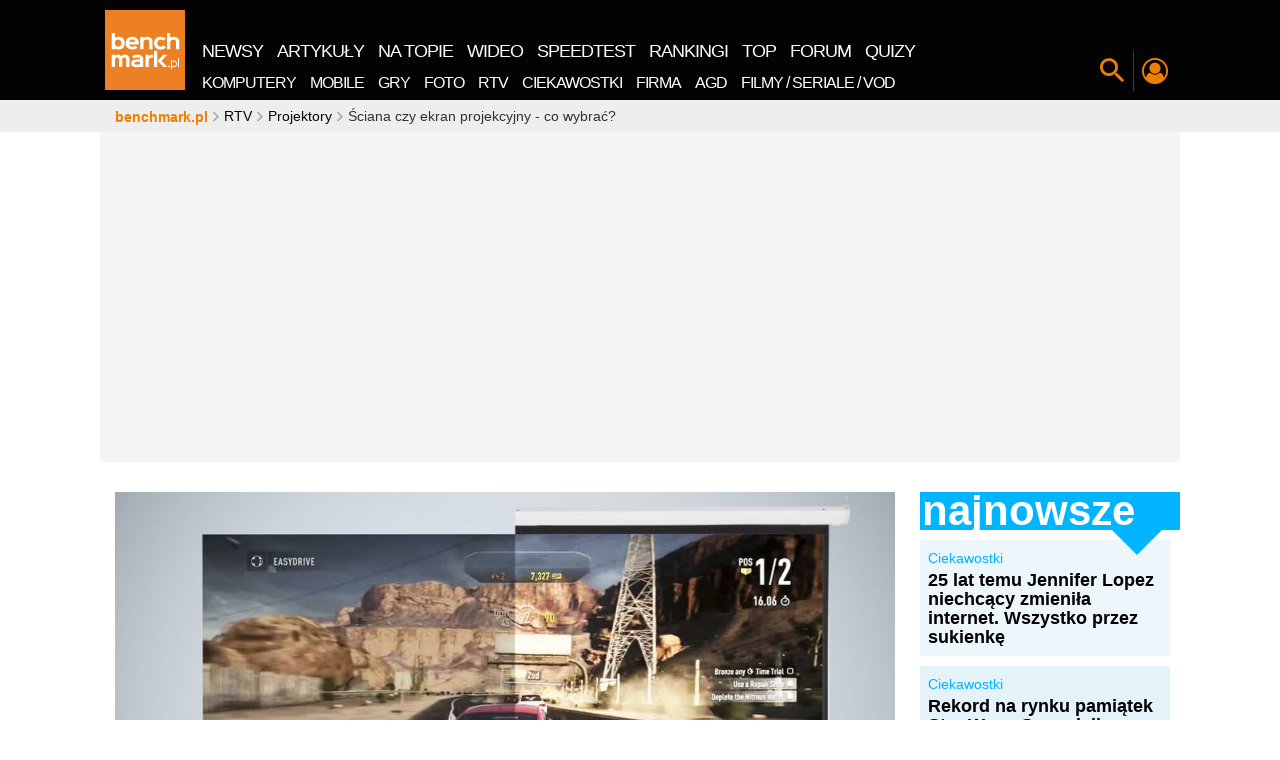

--- FILE ---
content_type: text/html; charset=UTF-8
request_url: https://www.benchmark.pl/aktualnosci/na-czym-wyswietlac-obraz-i-jak-wybrac-ekran-projekcyjny.html
body_size: 258061
content:
<!DOCTYPE html><html xmlns="http://www.w3.org/1999/xhtml" lang="pl"><head><title>Na czym wyświetlać obraz i jak wybrać ekran projekcyjny</title><meta charset="UTF-8"><meta http-equiv="x-ua-compatible" content="IE=edge" /><meta name="viewport" content="width=device-width, initial-scale=1" /><meta name="revisit-after" content="1 days" /><meta name="language" content="pl" /><meta name="verify-v1" content="qPcafHV0GmP1HjLUFUo7qSWQt94hcbbz5bve14IRl70=" /><link rel="shortcut icon" href="//cdn.benchmark.pl/i/favicon/favicon.ico"><link rel="icon" type="image/png" href="//cdn.benchmark.pl/i/favicon/favicon-16x16.png" sizes="16x16"><link rel="icon" type="image/png" href="//cdn.benchmark.pl/i/favicon/favicon-32x32.png" sizes="32x32"><link rel="icon" type="image/png" href="//cdn.benchmark.pl/i/favicon/favicon-96x96.png" sizes="96x96"><link rel="icon" type="image/png" href="//cdn.benchmark.pl/i/favicon/android-chrome-192x192.png" sizes="192x192"><link rel="manifest" href="//cdn.benchmark.pl/i/favicon/manifest.json?v=1490873836"><link rel="mask-icon" href="//cdn.benchmark.pl/i/favicon/safari-pinned-tab.svg" color="#ee7f00"><meta name="logo" content="//cdn.benchmark.pl/assets/images/logo.png"><meta name="theme-color" content="#ee7f00"><meta name="application-name" content="benchmark.pl"><meta name="apple-mobile-web-app-capable" content="yes"><meta property="fb:app_id" content="2892393664143649"><link rel="canonical" href="https://www.benchmark.pl/aktualnosci/na-czym-wyswietlac-obraz-i-jak-wybrac-ekran-projekcyjny.html" /><meta name="description" content="Jaka jest między różnica między ścianą a projektorem i czy korzystanie z dedykowanego ekranu jest konieczne?" /><meta name="robots" content="index, follow, max-snippet:-1, max-image-preview:large, max-video-preview:-1" /><meta property="og:type" content="article" /><meta property="og:title" content="Na czym wyświetlać obraz i jak wybrać ekran projekcyjny" /><meta property="og:description" content="Jaka jest między różnica między ścianą a projektorem i czy korzystanie z dedykowanego ekranu jest konieczne?" /><meta property="og:url" content="https://www.benchmark.pl/aktualnosci/na-czym-wyswietlac-obraz-i-jak-wybrac-ekran-projekcyjny.html" /><meta property="og:image" content="https://cdn.benchmark.pl/uploads/article/57633/BIGICON/3988b6c0b3f09815a1e56c69c69583b4bdc6c0e4.jpg" /><meta property="og:image:secure_url" content="https://cdn.benchmark.pl/uploads/article/57633/BIGICON/3988b6c0b3f09815a1e56c69c69583b4bdc6c0e4.jpg" /><meta property="article:published_time" content="2016-12-28T14:49:01+01:00" /><meta property="article:modified_time" content="2016-12-30T09:55:44+01:00" /><!-- win --><meta name="msapplication-TileColor" content="#da532c"><meta name="msapplication-TileImage" content="//cdn.benchmark.pl/i/favicon/mstile-144x144.png"><meta name="msapplication-config" content="//cdn.benchmark.pl/i/favicon/browserconfig.xml?v=1490873836"><meta name="msapplication-tooltip" content="benchmark.pl nowe technologie" /><meta name="msapplication-task" content="name=Newsy; action-uri=//www.benchmark.pl/1/aktualnosci.html; icon-uri=/i/favicon/favicon.ico" /><meta name="msapplication-task" content="name=Artykuły; action-uri=//www.benchmark.pl/testy_i_recenzje.html; icon-uri=/i/favicon/favicon.ico" /><meta name="msapplication-task" content="name=Blogi; action-uri=//www.blog.benchmark.pl/; icon-uri=/i/favicon/favicon.ico" /><meta name="msapplication-task" content="name=TOP-10; action-uri=//www.benchmark.pl/tematyka/najlepsze-produkty.html; icon-uri=/i/favicon/favicon.ico" /><meta name="msapplication-task" content="name=Programy; action-uri=//www.benchmark.pl/tematyka/programy-do-pobrania.html; icon-uri=/i/favicon/favicon.ico" /><meta name="msapplication-task" content="name=Poradnik; action-uri=//zatrybi.pl; icon-uri=/i/favicon/favicon.ico" /><meta name="msapplication-task" content="name=Forum; action-uri=//forum.benchmark.pl; icon-uri=/i/favicon/favicon.ico" /><meta name="msapplication-task" content="name=Rankingi; action-uri=//www.benchmark.pl/tematyka/rankingi-sprzetu.html; icon-uri=/i/favicon/favicon.ico" /><meta name="msapplication-task" content="name=Marketplace; action-uri=//www.benchmark.pl/marketplace; icon-uri=/i/favicon/favicon.ico" /><!-- ios --><meta name="apple-mobile-web-app-title" content="benchmark.pl"><link rel="apple-touch-icon" sizes="57x57" href="//cdn.benchmark.pl/i/favicon/apple-touch-icon-57x57.png"><link rel="apple-touch-icon" sizes="60x60" href="//cdn.benchmark.pl/i/favicon/apple-touch-icon-60x60.png"><link rel="apple-touch-icon" sizes="72x72" href="//cdn.benchmark.pl/i/favicon/apple-touch-icon-72x72.png"><link rel="apple-touch-icon" sizes="76x76" href="//cdn.benchmark.pl/i/favicon/apple-touch-icon-76x76.png"><link rel="apple-touch-icon" sizes="114x114" href="//cdn.benchmark.pl/i/favicon/apple-touch-icon-114x114.png"><link rel="apple-touch-icon" sizes="120x120" href="//cdn.benchmark.pl/i/favicon/apple-touch-icon-120x120.png"><link rel="apple-touch-icon" sizes="144x144" href="//cdn.benchmark.pl/i/favicon/apple-touch-icon-144x144.png"><link rel="apple-touch-icon" sizes="152x152" href="//cdn.benchmark.pl/i/favicon/apple-touch-icon-152x152.png"><link rel="apple-touch-icon" sizes="180x180" href="//cdn.benchmark.pl/i/favicon/apple-touch-icon-180x180.png"><script type="application/ld+json">
[
    {
        "@context": "http://schema.org",
        "@type": "NewsArticle",
        "mainEntityOfPage": "https://www.benchmark.pl/aktualnosci/na-czym-wyswietlac-obraz-i-jak-wybrac-ekran-projekcyjny.html",
        "commentCount": 17,
        "headline": "Ściana czy ekran projekcyjny - co wybrać?",
        "datePublished": "2016-12-28T14:49:01Z",
        "dateModified": "2016-12-30T09:55:44Z",
        "description": "Jaka jest między różnica między ścianą a projektorem i czy korzystanie z dedykowanego ekranu jest konieczne?",
        "author": {
            "@type": "Person",
            "name": "Paweł Maziarz",
            "url": "https://www.benchmark.pl/redakcja/pawel-maziarz.html"
        },
        "publisher": {
            "@type": "Organization",
            "name": "Benchmark",
            "sameAs": "https://www.benchmark.pl",
            "logo": {
                "@type": "ImageObject",
                "url": "https://www.benchmark.pl/i/logo_schema_data.png",
                "width": 112,
                "height": 60
            }
        },
        "image": {
            "url": "//cdn.benchmark.pl/thumbs/uploads/article/57633/BIGICON/3988b6c0b3f09815a1e56c69c69583b4bdc6c0e4.jpg/936x639x1.jpg",
            "width": 936,
            "height": 639
        }
    },
    {
        "@context": "http://schema.org",
        "@type": "BreadcrumbList",
        "itemListElement": [
            {
                "@type": "listItem",
                "position": 0,
                "item": {
                    "@id": "https://www.benchmark.pl/",
                    "name": "benchmark.pl"
                }
            },
            {
                "@type": "listItem",
                "position": 1,
                "item": {
                    "@id": "https://www.benchmark.pl/1/aktualnosci.html",
                    "name": "newsy"
                }
            },
            {
                "@type": "listItem",
                "position": 2,
                "item": {
                    "@id": "https://www.benchmark.pl/aktualnosci/na-czym-wyswietlac-obraz-i-jak-wybrac-ekran-projekcyjny.html",
                    "name": "Ściana czy ekran projekcyjny - co wybrać?"
                }
            }
        ]
    }
]
</script><link rel="preload" href="//cdn.benchmark.pl/assets/fonts/open-sans-2/Open-Sans-Regular.woff2?v=1594911324" as="font"><link rel="preload" href="//cdn.benchmark.pl/assets/fonts/open-sans-2/Open-Sans-Bold.woff2?v=1594911324" as="font"><style>
    @font-face{font-family:'Open Sans';font-style:normal;font-weight:400;font-display:swap;src:local('OpenSans'), local('Open Sans'),local('Open Sans Regular'),local('OpenSans-Regular'),url(//cdn.benchmark.pl/assets/fonts/open-sans-2/Open-Sans-Regular.woff2) format('woff2');unicode-range:U+0460-052F,U+1C80-1C88,U+20B4,U+2DE0-2DFF,U+A640-A69F,U+FE2E-FE2F}@font-face{font-family:'Open Sans';font-style:normal;font-weight:400;font-display:swap;src:local('Open Sans Regular'),local('OpenSans-Regular'),url(//cdn.benchmark.pl/assets/fonts/open-sans-2/Open-Sans-Regular.woff2) format('woff2');unicode-range:U+0400-045F,U+0490-0491,U+04B0-04B1,U+2116}@font-face{font-family:'Open Sans';font-style:normal;font-weight:400;font-display:swap;src:local('Open Sans Regular'),local('OpenSans-Regular'),url(//cdn.benchmark.pl/assets/fonts/open-sans-2/Open-Sans-Regular.woff2) format('woff2');unicode-range:U+1F00-1FFF}@font-face{font-family:'Open Sans';font-style:normal;font-weight:400;font-display:swap;src:local('Open Sans Regular'),local('OpenSans-Regular'),url(//cdn.benchmark.pl/assets/fonts/open-sans-2/Open-Sans-Regular.woff2) format('woff2');unicode-range:U+0370-03FF}@font-face{font-family:'Open Sans';font-style:normal;font-weight:400;font-display:swap;src:local('Open Sans Regular'),local('OpenSans-Regular'),url(//cdn.benchmark.pl/assets/fonts/open-sans-2/Open-Sans-Regular.woff2) format('woff2');unicode-range:U+0102-0103,U+0110-0111,U+0128-0129,U+0168-0169,U+01A0-01A1,U+01AF-01B0,U+1EA0-1EF9,U+20AB}@font-face{font-family:'Open Sans';font-style:normal;font-weight:400;font-display:swap;src:local('Open Sans Regular'),local('OpenSans-Regular'),url(//cdn.benchmark.pl/assets/fonts/open-sans-2/Open-Sans-Regular.woff2) format('woff2');unicode-range:U+0100-024F,U+0259,U+1E00-1EFF,U+2020,U+20A0-20AB,U+20AD-20CF,U+2113,U+2C60-2C7F,U+A720-A7FF}@font-face{font-family:'Open Sans';font-style:normal;font-weight:400;font-display:swap;src:local('Open Sans Regular'),local('OpenSans-Regular'),url(//cdn.benchmark.pl/assets/fonts/open-sans-2/Open-Sans-Regular.woff2) format('woff2');unicode-range:U+0000-00FF,U+0131,U+0152-0153,U+02BB-02BC,U+02C6,U+02DA,U+02DC,U+2000-206F,U+2074,U+20AC,U+2122,U+2191,U+2193,U+2212,U+2215,U+FEFF,U+FFFD}@font-face{font-family:'Open Sans';font-style:normal;font-weight:700;font-display:swap;src:local('Open Sans Bold'),local('OpenSans-Bold'),url(//cdn.benchmark.pl/assets/fonts/open-sans-2/Open-Sans-Bold.woff2) format('woff2');unicode-range:U+0460-052F,U+1C80-1C88,U+20B4,U+2DE0-2DFF,U+A640-A69F,U+FE2E-FE2F}@font-face{font-family:'Open Sans';font-style:normal;font-weight:700;font-display:swap;src:local('Open Sans Bold'),local('OpenSans-Bold'),url(//cdn.benchmark.pl/assets/fonts/open-sans-2/Open-Sans-Bold.woff2) format('woff2');unicode-range:U+0400-045F,U+0490-0491,U+04B0-04B1,U+2116}@font-face{font-family:'Open Sans';font-style:normal;font-weight:700;font-display:swap;src:local('Open Sans Bold'),local('OpenSans-Bold'),url(//cdn.benchmark.pl/assets/fonts/open-sans-2/Open-Sans-Bold.woff2) format('woff2');unicode-range:U+1F00-1FFF}@font-face{font-family:'Open Sans';font-style:normal;font-weight:700;font-display:swap;src:local('Open Sans Bold'),local('OpenSans-Bold'),url(//cdn.benchmark.pl/assets/fonts/open-sans-2/Open-Sans-Bold.woff2) format('woff2');unicode-range:U+0370-03FF}@font-face{font-family:'Open Sans';font-style:normal;font-weight:700;font-display:swap;src:local('Open Sans Bold'),local('OpenSans-Bold'),url(//cdn.benchmark.pl/assets/fonts/open-sans-2/Open-Sans-Bold.woff2) format('woff2');unicode-range:U+0102-0103,U+0110-0111,U+0128-0129,U+0168-0169,U+01A0-01A1,U+01AF-01B0,U+1EA0-1EF9,U+20AB}@font-face{font-family:'Open Sans';font-style:normal;font-weight:700;font-display:swap;src:local('Open Sans Bold'),local('OpenSans-Bold'),url(//cdn.benchmark.pl/assets/fonts/open-sans-2/Open-Sans-Bold.woff2) format('woff2');unicode-range:U+0100-024F,U+0259,U+1E00-1EFF,U+2020,U+20A0-20AB,U+20AD-20CF,U+2113,U+2C60-2C7F,U+A720-A7FF}@font-face{font-family:'Open Sans';font-style:normal;font-weight:700;font-display:swap;src:local('Open Sans Bold'),local('OpenSans-Bold'),url(//cdn.benchmark.pl/assets/fonts/open-sans-2/Open-Sans-Bold.woff2) format('woff2');unicode-range:U+0000-00FF,U+0131,U+0152-0153,U+02BB-02BC,U+02C6,U+02DA,U+02DC,U+2000-206F,U+2074,U+20AC,U+2122,U+2191,U+2193,U+2212,U+2215,U+FEFF,U+FFFD}    .container,.container-fluid{margin-left:auto;margin-right:auto;padding-left:5px;padding-right:5px}.container-fluid::after,.container::after,.row::after{content:"";display:table;clear:both}.row{margin-left:-5px;margin-right:-5px}.hidden-fhd-down{display:none!important}.no-gutter-fhd-down{margin-left:0!important;margin-right:0!important}.visible-print-block,.visible-print-inline,.visible-print-inline-block{display:none!important}body,html{font-size:14px}html{box-sizing:border-box;-webkit-tap-highlight-color:transparent}*,::after,::before{box-sizing:inherit}@-moz-viewport{width:device-width}@-ms-viewport{width:device-width}@-o-viewport{width:device-width}@-webkit-viewport{width:device-width}@viewport{width:device-width}body{font-family:"Open Sans",Arial,Verdana,Tahoma;line-height:18px;color:#333;background-color:#fff;margin:0;padding:0}[tabindex="-1"]:focus{outline:0!important}h1,h4,h5,h6{margin-top:0}dd,h1,h2,h3,h4,h5,h6{margin-bottom:.5rem}address,p,pre{margin-bottom:1rem}abbr[data-original-title],abbr[title]{cursor:help;border-bottom:1px dotted #000}address{font-style:normal;line-height:inherit}[class*=" bbh"] h2,dl,ol,p,pre{margin-top:0}dl,ol,ol ol,ol ul,ul ol,ul ul{margin-bottom:0}.nw-profile .nwp-header>span,dt{font-weight:400}dd{margin-left:0}blockquote,figure{margin:0 0 1rem}a{color:#000;text-decoration:none}a:focus{color:#555;text-decoration:none}img{vertical-align:middle}[role=button],a,area,button,input,label,select,summary,textarea{touch-action:manipulation}[role=button],label,select{cursor:pointer}th{text-align:left}label{display:inline-block;margin-bottom:.5rem}button:focus{outline:1px dotted;outline:5px auto -webkit-focus-ring-color}input,select,textarea{margin:0;line-height:inherit;border-radius:0}button,legend{line-height:inherit}button{border-radius:0}textarea{resize:vertical}fieldset{min-width:0;padding:0;margin:0;border:0}legend{width:100%;padding:0;margin-bottom:.5rem;font-size:1.5rem}input[type=search]{box-sizing:inherit;-webkit-appearance:none}output{display:inline-block}[hidden]{display:none!important}section>.container{background:#fff;position:relative;padding-left:0;padding-right:0}section>.container-no-ovflw{overflow:visible!important}a,button{outline:0!important;background-color:transparent;cursor:pointer}a{border:0}.nw-logo a,legend,picture,picture img{display:block}picture img{-o-object-fit:contain;object-fit:contain;height:auto}.pager{width:0;height:0;visibility:hidden}[disabled]{cursor:not-allowed}.navigation-spacer{height:100px;width:100%}.navigation-canvas,.navigation-section{position:fixed;top:0;left:0;width:0;height:0;z-index:998}.navigation-canvas[data-js-canvas=on]{width:100%;height:100%;background-color:rgba(0,0,0,.5)}.navigation-section{width:100%;z-index:9998;height:100px;-webkit-transition:top 150ms linear;transition:top 150ms linear}.navigation-section:after{content:"";position:fixed;width:var(--progress-width);height:5px;bottom:-5px;background:#ef7f01;-webkit-transition:width 400ms linear;transition:width 400ms linear}.navigation-section.nav-pinned{-webkit-transform:translate(0,-100%);transform:translate(0,-100%)}.navigation-section.nav-show{-webkit-transform:translate(0,0);transform:translate(0,0)}.navigation-section.nav-anim{-webkit-transition:height .3s,-webkit-transform .4s;transition:transform .4s,height .3s;transition:transform .4s,height .3s,-webkit-transform .4s}.navigation-wrapper{display:-webkit-box;display:flex;-webkit-box-align:end;align-items:flex-end;-webkit-box-pack:start;justify-content:flex-start;position:relative;height:100%}.navigation-container{background-color:#030304;height:100%;position:absolute;width:100%;top:0;left:0;z-index:7}.nw-close{position:absolute;top:10px;right:10px;font-size:0;z-index:2;color:transparent;width:40px;height:40px}.nw-close:after,.nw-close:before{content:"";display:block;width:100%;height:1px;background-color:#fff;position:absolute;top:50%;left:50%;opacity:.3}.nw-close:before{-webkit-transform:translate(-50%,-50%) rotate(45deg);transform:translate(-50%,-50%) rotate(45deg)}.nw-close:after{-webkit-transform:translate(-50%,-50%) rotate(-45deg);transform:translate(-50%,-50%) rotate(-45deg)}.nw-logo{-webkit-box-flex:0;flex:0 0 90px;align-self:center}.nw-logo a img{display:block;width:80px;height:80px;-webkit-transition:width .3s,height .3s;transition:width .3s,height .3s}.nw-menu,.nw-menu__wrap{display:-webkit-box;display:flex;-webkit-box-pack:start;justify-content:flex-start}.nw-menu{align-self:flex-end;-webkit-box-align:end;align-items:flex-end}.nw-menu__wrap{-webkit-box-align:center;align-items:center;letter-spacing:-1px}.nw-menu__wrap>li{display:block;position:relative;color:#fff}.nw-menu__wrap>li script{overflow:hidden;width:1px;height:1px;position:absolute;top:-999px;left:-999px}.nw-menu__wrap>li>*,.nw-menu__wrap>li>:before{-webkit-transition:color .1s ease-in-out;transition:color .1s ease-in-out}.nw-menu__wrap>li>*{text-transform:uppercase;display:inline-block;line-height:1;margin:0 2px;color:#fff}.nw-menu__wrap>li>:hover,.nw-menu__wrap>li>:hover:before{color:#00b4ff}.nw-menu__wrap>li>:before{color:inherit;font-size:24px}.nw-menu__wrap-main a{padding:5px 7px;font-size:18px;margin:0}.nw-menu__wrap-categories li{padding:5px 0}.nw-menu__wrap-categories a{font-size:16px;padding:5px 7px;margin:0}.nw-menu--site{flex-wrap:wrap;background-color:#030304}.nw-menu--site .nw-close{display:none}.nw-menu--site .nw-menu__wrap{-webkit-box-flex:0;flex:0 0 100%}.nw-menu--icons{padding-bottom:10px}.nw-menu--icons .nw-menu__wrap>li:after,.nw-menu--icons .nw-menu__wrap>li:before{content:"";display:block;position:absolute}.nw-menu--icons .nw-menu__wrap>li:after{width:1px;height:40px;background-color:#3e3e3e;-webkit-transform:translateY(-50%);transform:translateY(-50%);top:50%;left:0}.nw-menu--icons .nw-menu__wrap>li:before{width:0;-webkit-transition:width .3s;transition:width .3s;left:50%;-webkit-transform:translateX(-50%);transform:translateX(-50%);height:2px;background-color:#ef7f01;top:100%}.nw-menu--icons .nw-menu__wrap>li[data-js-selected="1"]:before{width:70%}.nw-menu--icons .nw-menu__wrap>li>*{font-size:0;color:#fff;width:38px;height:38px;display:-webkit-box;display:flex;-webkit-box-align:center;align-items:center;-webkit-box-pack:center;justify-content:center;padding:4px}.nw-menu--icons .nw-menu__wrap>li .nw-search-switch:before,.nw-search-box .nwsb-form button:before{font-size:24px}.nw-menu--icons .nw-menu__wrap>li .nw-profile-switch:before{font-size:26px}.nw-menu--icons .nw-menu__wrap>li .nw-hamburger{color:#fff}.nw-menu--icons .nw-menu__wrap>li .nw-hamburger:before{font-size:30px}.nw-menu--icons .nw-menu__wrap-features li>*{color:#ef7f01}.nw-menu--icons .nw-menu__wrap-features li>* img{width:100%;border-radius:25px}.nw-menu--icons .nw-menu__wrap-social{-webkit-user-select:none;-moz-user-select:none;-ms-user-select:none;user-select:none}.nw-menu--icons .nw-menu__wrap-social:before{content:"Zobacz co jeszcze \amamy dla Ciebie:";font-size:12px;text-transform:uppercase;color:#fff;white-space:pre;text-align:right;display:none}.nw-menu__wrap-categories{background-color:#030304}.nw-menu__wrap-features>li:first-of-type:after{content:none}.nw-menu__wrap-features>li:last-child{display:none}.nw-addon{z-index:6;background-color:#3e3e3e;padding:30px 0 60px;position:absolute;width:100%;top:100%;-webkit-transform:translateX(-100%);transform:translateX(-100%);-webkit-transition:-webkit-transform .5s;transition:transform .5s;transition:transform .5s,-webkit-transform .5s}.nw-addon>.container{padding:0 10px}.nw-addon[data-js-switch-target-open="1"]{-webkit-transform:translateX(0%);transform:translateX(0%)}.nw-search-box .nwsb-header{color:#5f5f5f;font-size:100px;line-height:85px;font-weight:700;width:80%;margin:0 auto;text-align:left}.nw-search-box .nwsb-form{z-index:1;position:relative;display:-webkit-box;display:flex;width:80%;margin:0 auto}.nw-search-box .nwsb-form button{border:0;color:#fff;padding:0 30px;cursor:pointer;font-size:0;font-weight:400}.nw-search-box .nwsb-form input[type=text]{font-size:24px;padding:10px 15px;border:0;color:#ef7f01;background-color:#fff;width:100%;height:100%}.nw-search-box .nwsb-form input[type=text]:focus{outline:0;box-shadow:0 0 20px rgba(255,255,255,.5)}.nw-search-box .nwsb-form input[type=text]::-webkit-input-placeholder{color:#bebebe;line-height:normal!important;font-size:inherit}.nw-search-box .nwsb-form input[type=text]:-moz-placeholder,.nw-search-box .nwsb-form input[type=text]::-moz-placeholder{color:#bebebe;line-height:normal!important;font-size:inherit}.nw-search-box .nwsb-form input[type=text]:-ms-input-placeholder{color:#bebebe;line-height:normal!important;font-size:inherit}.nw-search-box--static{margin-bottom:20px}.nw-search-box--static .nwsb-form input[type=text]{background-color:#f3f3f3}.nw-profile{padding:20px 0}.nw-profile .nwp-header{color:#fff;padding-bottom:20px;font-weight:700;font-size:26px;line-height:1;margin:0}.nw-profile .nwp-top{display:-webkit-box;display:flex;-webkit-box-align:stretch;align-items:stretch;-webkit-box-pack:start;justify-content:flex-start;padding-bottom:30px;margin:0 -15px}.nw-profile .nwp-top>*{padding:10px 15px}.nw-profile .nwp-top__user{-webkit-box-flex:1;flex:1 0 33%;width:33%;border-right:2px solid #5b5b5b}.nw-profile .nwp-top__user-avatar>a{width:100px;height:100px;display:-webkit-box;display:flex;-webkit-box-align:center;align-items:center;-webkit-box-pack:center;justify-content:center;margin:0 auto}.nw-profile .nwp-top__user-avatar>a>img{display:block;width:100%;height:100%;border-radius:50%}.nw-profile .nwp-top__user-name{color:#fff;font-size:40px;font-weight:400;line-height:1;letter-spacing:.65px;display:block}.nw-profile .nwp-top__user-name>a{color:inherit;margin:15px 0;display:block;position:relative;line-height:1;overflow:hidden;text-align:center;word-break:break-all}.nw-profile .nwp-top__user-name>a:hover{color:inherit}.nw-profile .nwp-top__user .btn_group{margin-bottom:-10px}.nw-profile .nwp-top__user .btn_group .btn{border:0}.nw-profile .nwp-top__comments{-webkit-box-flex:2;flex:2 0 66%;width:66%}.nw-profile .nwp-top__comments-items{display:-webkit-box;display:flex;-webkit-box-align:start;align-items:flex-start;-webkit-box-pack:start;justify-content:flex-start;margin:0 -5px}.nw-profile .nwp-top__comments-item{-webkit-box-flex:1;flex:1 0 auto;max-width:33%;margin:0 5px;position:relative;overflow:hidden}.nw-profile .nwp-top__comments-item:hover .nw-profile .nwp-top__comments-item-header{color:#fe9825}.nw-profile .nwp-top__comments-item-header{color:#ef7f01;font-size:18px;font-weight:700;line-height:20px;display:block;margin-bottom:1rem}.nw-profile .nwp-top__comments-item-content{color:#fff;font-size:14px;font-weight:400;line-height:20px;display:block;max-height:60px}.nw-profile .nwp-contest-items{display:-webkit-box;display:flex;-webkit-box-align:start;align-items:flex-start;-webkit-box-pack:start;justify-content:flex-start;margin:0 -5px}.nw-profile .nwp-contest-item{padding:0 5px;-webkit-box-flex:1;flex:1 0 25%}.nw-profile .nwp-contest-item .bse-title>a{color:#fff}.bcrumbs{overflow:hidden;margin:0;height:32px;background-color:#eee;z-index:9}.bcrumbs ::-webkit-scrollbar-track{background:0 0}.bcrumbs>.container{position:relative}.bcrumbs ul{display:-webkit-box;display:flex;-webkit-box-align:center;align-items:center;-webkit-box-pack:start;justify-content:flex-start;list-style:none;margin:0;overflow:hidden;overflow-x:scroll;height:auto;position:absolute;top:0;left:10px;width:calc(100% - 20px);line-height:20px;padding:6px 5px}.bcrumbs ul>li{display:inline-block;white-space:nowrap;-webkit-box-flex:0;flex:0 1 auto;line-height:20px}.bcrumbs ul>li:before{font-family:icomoon;content:"\e901";color:#aaa;font-size:10px;font-weight:400;margin-right:3px;margin-left:3px}.bcrumbs ul>li:first-child:before{content:none}.bcrumbs ul>li:first-child>a{font-weight:700;color:#ef7f01;line-height:20px}.bcrumbs ul>li:first-child>a::first-letter{text-transform:lowercase}.bcrumbs ul>li>a{display:inline-block;color:#030304}.bcrumbs ul>li>a:first-letter{text-transform:uppercase}#double>.container{text-align:center;background-color:transparent}#double img{max-width:100%}.ad-top{display:block!important;height:338px!important;min-height:338px!important;overflow:hidden}.ad-ph:not(.w2g-loaded){background:#eee;position:relative}.ad-ph:not(.w2g-loaded)::after{content:"ad.";position:absolute;top:50%;left:50%;font-size:36px;color:#c8c8c8;margin:-9px 0 0 -25px}.card-logo{display:block;width:80px;height:80px;-webkit-perspective:300px;perspective:300px;-webkit-transition:-webkit-transform 500ms;transition:transform 500ms;transition:transform 500ms,-webkit-transform 500ms;-webkit-transform-style:preserve-3d;transform-style:preserve-3d;cursor:pointer;position:relative}.card-logo__face{position:absolute;width:100%;height:100%;line-height:120px;color:#fff;text-align:center;font-weight:700;font-size:40px;-webkit-backface-visibility:hidden;backface-visibility:hidden}.card-logo.is-flipped,.card-logo__face--back{-webkit-transform:rotateY(180deg);transform:rotateY(180deg)}.col-fhd-1,.col-fhd-10,.col-fhd-11,.col-fhd-12,.col-fhd-2,.col-fhd-3,.col-fhd-4,.col-fhd-5,.col-fhd-6,.col-fhd-7,.col-fhd-8,.col-fhd-9,.col-lg-1,.col-lg-10,.col-lg-11,.col-lg-12,.col-lg-2,.col-lg-3,.col-lg-4,.col-lg-5,.col-lg-6,.col-lg-7,.col-lg-8,.col-lg-9,.col-md-1,.col-md-10,.col-md-11,.col-md-12,.col-md-2,.col-md-3,.col-md-4,.col-md-5,.col-md-6,.col-md-7,.col-md-8,.col-md-9,.col-sm-1,.col-sm-10,.col-sm-11,.col-sm-12,.col-sm-2,.col-sm-3,.col-sm-4,.col-sm-5,.col-sm-6,.col-sm-7,.col-sm-8,.col-sm-9,.col-tb-1,.col-tb-10,.col-tb-11,.col-tb-12,.col-tb-2,.col-tb-3,.col-tb-4,.col-tb-5,.col-tb-6,.col-tb-7,.col-tb-8,.col-tb-9,.col-xs-1,.col-xs-10,.col-xs-11,.col-xs-12,.col-xs-2,.col-xs-3,.col-xs-4,.col-xs-5,.col-xs-6,.col-xs-7,.col-xs-8,.col-xs-9{position:relative;min-height:1px;padding-left:5px;padding-right:5px}.box{padding-top:5px;margin-bottom:5px}.box-big-heading{overflow:hidden}.box-big-heading.bbh-yellow .bbh-al-list{background-color:#fffae9}.box-big-heading.bbh-yellow .bbh-al-list>ul>li:before{background-color:#ffc70e}.box-big-heading.bbh-yellow .bbh-al-list .bse-cat,.box-big-heading.bbh-yellow .box-single-entity .bse-cat>a{color:#ffc70e}.box-big-heading.bbh-yellow .bbh-al-detailed{background-color:transparent}.box-big-heading.bbh-yellow .bbh-al-detailed>ul>li:nth-of-type(1){background-color:#fff5d5}.box-big-heading.bbh-yellow .bbh-al-detailed>ul>li:nth-of-type(2){background-color:#fff2c6}.box-big-heading.bbh-yellow .bbh-al-detailed>ul>li:nth-of-type(3){background-color:#ffeeb6}.box-big-heading.bbh-yellow .bbh-al-detailed>ul>li:nth-of-type(4),.box-big-heading.bbh-yellow .bbh-al-detailed>ul>li:nth-of-type(5),.box-big-heading.bbh-yellow .bbh-al-detailed>ul>li:nth-of-type(6),.box-big-heading.bbh-yellow .bbh-al-detailed>ul>li:nth-of-type(7),.box-big-heading.bbh-yellow .bbh-al-detailed>ul>li:nth-of-type(8){background-color:#ffeba7}.box-big-heading.bbh-yellow .bbh-al-detailed>ul>li a:nth-of-type(1) span{color:#ffc70e}.box-big-heading.bbh-yellow .bbh-al-read-more{background-color:#ffc70e}.box-big-heading.bbh-blue .bbh-al-list{background-color:#bdecff}.box-big-heading.bbh-blue .bbh-al-list>ul>li:before{background-color:#00b4ff}.box-big-heading.bbh-blue .bbh-al-list .bse-cat,.box-big-heading.bbh-blue .box-single-entity .bse-cat>a{color:#00b4ff}.box-big-heading.bbh-blue .bbh-al-detailed{background-color:transparent}.box-big-heading.bbh-blue .bbh-al-detailed>ul>li:nth-of-type(1){background-color:#ecf6fb}.box-big-heading.bbh-blue .bbh-al-detailed>ul>li:nth-of-type(2){background-color:#e4f2fa}.box-big-heading.bbh-blue .bbh-al-detailed>ul>li:nth-of-type(3){background-color:#daedf8}.box-big-heading.bbh-blue .bbh-al-detailed>ul>li:nth-of-type(4),.box-big-heading.bbh-blue .bbh-al-detailed>ul>li:nth-of-type(5),.box-big-heading.bbh-blue .bbh-al-detailed>ul>li:nth-of-type(6),.box-big-heading.bbh-blue .bbh-al-detailed>ul>li:nth-of-type(7),.box-big-heading.bbh-blue .bbh-al-detailed>ul>li:nth-of-type(8){background-color:#d1e9f6}.box-big-heading.bbh-blue .bbh-al-detailed>ul>li a:nth-of-type(1) span{color:#00b4ff}.box-big-heading.bbh-blue .bbh-al-read-more{background-color:#00b4ff}.box-big-heading.bbh-dark-blue .bbh-al-list{background-color:#3b9aff}.box-big-heading.bbh-dark-blue .bbh-al-list>ul>li:before{background-color:#002e5f}.box-big-heading.bbh-dark-blue .bbh-al-list .bse-cat,.box-big-heading.bbh-dark-blue .box-single-entity .bse-cat>a{color:#002e5f}.box-big-heading.bbh-dark-blue .bbh-al-detailed{background-color:transparent}.box-big-heading.bbh-dark-blue .bbh-al-detailed>ul>li:nth-of-type(1){background-color:#e5eaef}.box-big-heading.bbh-dark-blue .bbh-al-detailed>ul>li:nth-of-type(2){background-color:#d9e0e7}.box-big-heading.bbh-dark-blue .bbh-al-detailed>ul>li:nth-of-type(3){background-color:#ccd5df}.box-big-heading.bbh-dark-blue .bbh-al-detailed>ul>li:nth-of-type(4),.box-big-heading.bbh-dark-blue .bbh-al-detailed>ul>li:nth-of-type(5),.box-big-heading.bbh-dark-blue .bbh-al-detailed>ul>li:nth-of-type(6),.box-big-heading.bbh-dark-blue .bbh-al-detailed>ul>li:nth-of-type(7),.box-big-heading.bbh-dark-blue .bbh-al-detailed>ul>li:nth-of-type(8){background-color:#bfcbd7}.box-big-heading.bbh-dark-blue .bbh-al-detailed>ul>li a:nth-of-type(1) span{color:#002e5f}.box-big-heading.bbh-dark-blue .bbh-al-read-more{background-color:#002e5f}.box-big-heading.bbh-red .bbh-al-list{background-color:#ffd0d0}.box-big-heading.bbh-red .bbh-al-list>ul>li:before{background-color:#f40000}.box-big-heading.bbh-red .bbh-al-list .bse-cat,.box-big-heading.bbh-red .box-single-entity .bse-cat>a{color:#f40000}.box-big-heading.bbh-red .bbh-al-detailed{background-color:transparent}.box-big-heading.bbh-red .bbh-al-detailed>ul>li:nth-of-type(1){background-color:#ffeceb}.box-big-heading.bbh-red .bbh-al-detailed>ul>li:nth-of-type(2){background-color:#ffe3e1}.box-big-heading.bbh-red .bbh-al-detailed>ul>li:nth-of-type(3){background-color:#ffd9d7}.box-big-heading.bbh-red .bbh-al-detailed>ul>li:nth-of-type(4),.box-big-heading.bbh-red .bbh-al-detailed>ul>li:nth-of-type(5),.box-big-heading.bbh-red .bbh-al-detailed>ul>li:nth-of-type(6),.box-big-heading.bbh-red .bbh-al-detailed>ul>li:nth-of-type(7),.box-big-heading.bbh-red .bbh-al-detailed>ul>li:nth-of-type(8){background-color:#fed0cd}.box-big-heading.bbh-red .bbh-al-detailed>ul>li a:nth-of-type(1) span{color:#f40000}.box-big-heading.bbh-red .bbh-al-read-more{background-color:#f40000}.box-big-heading.bbh-dark-green .bbh-al-list{background-color:#bff6d7}.box-big-heading.bbh-dark-green .bbh-al-list>ul>li:before{background-color:#117c40}.box-big-heading.bbh-dark-green .bbh-al-list .bse-cat,.box-big-heading.bbh-dark-green .box-single-entity .bse-cat>a{color:#117c40}.box-big-heading.bbh-dark-green .bbh-al-detailed{background-color:transparent}.box-big-heading.bbh-dark-green .bbh-al-detailed>ul>li:nth-of-type(1){background-color:#e7f2ec}.box-big-heading.bbh-dark-green .bbh-al-detailed>ul>li:nth-of-type(2){background-color:#dcebe3}.box-big-heading.bbh-dark-green .bbh-al-detailed>ul>li:nth-of-type(3){background-color:#cfe5d9}.box-big-heading.bbh-dark-green .bbh-al-detailed>ul>li:nth-of-type(4),.box-big-heading.bbh-dark-green .bbh-al-detailed>ul>li:nth-of-type(5),.box-big-heading.bbh-dark-green .bbh-al-detailed>ul>li:nth-of-type(6),.box-big-heading.bbh-dark-green .bbh-al-detailed>ul>li:nth-of-type(7),.box-big-heading.bbh-dark-green .bbh-al-detailed>ul>li:nth-of-type(8){background-color:#c3decf}.box-big-heading.bbh-dark-green .bbh-al-detailed>ul>li a:nth-of-type(1) span{color:#117c40}.box-big-heading.bbh-dark-green .bbh-al-read-more{background-color:#117c40}.box-big-heading.bbh-grey .bbh-al-list{background-color:#f8f8f8}.box-big-heading.bbh-grey .bbh-al-list>ul>li:before{background-color:#8a8a8a}.box-big-heading.bbh-grey .bbh-al-list .bse-cat,.box-big-heading.bbh-grey .box-single-entity .bse-cat>a{color:#8a8a8a}.box-big-heading.bbh-grey .bbh-al-detailed{background-color:transparent}.box-big-heading.bbh-grey .bbh-al-detailed>ul>li:nth-of-type(1){background-color:#ededed}.box-big-heading.bbh-grey .bbh-al-detailed>ul>li:nth-of-type(2){background-color:#e6e6e6}.box-big-heading.bbh-grey .bbh-al-detailed>ul>li:nth-of-type(3){background-color:#dedede}.box-big-heading.bbh-grey .bbh-al-detailed>ul>li:nth-of-type(4),.box-big-heading.bbh-grey .bbh-al-detailed>ul>li:nth-of-type(5),.box-big-heading.bbh-grey .bbh-al-detailed>ul>li:nth-of-type(6),.box-big-heading.bbh-grey .bbh-al-detailed>ul>li:nth-of-type(7),.box-big-heading.bbh-grey .bbh-al-detailed>ul>li:nth-of-type(8){background-color:#d7d7d7}.box-big-heading.bbh-grey .bbh-al-detailed>ul>li a:nth-of-type(1) span{color:#8a8a8a}.box-big-heading.bbh-grey .bbh-al-read-more{background-color:#8a8a8a}.box-big-heading.bbh-orange .bbh-al-list{background-color:#ffe7cd}.box-big-heading.bbh-orange .bbh-al-list>ul>li:before{background-color:#ef7f01}.box-big-heading.bbh-orange .bbh-al-list .bse-cat,.box-big-heading.bbh-orange .box-single-entity .bse-cat>a{color:#ef7f01}.box-big-heading.bbh-orange .bbh-al-detailed{background-color:transparent}.box-big-heading.bbh-orange .bbh-al-detailed>ul>li:nth-of-type(1){background-color:#ffdeb8}.box-big-heading.bbh-orange .bbh-al-detailed>ul>li:nth-of-type(2){background-color:#ffd6a9}.box-big-heading.bbh-orange .bbh-al-detailed>ul>li:nth-of-type(3){background-color:#ffcf9a}.box-big-heading.bbh-orange .bbh-al-detailed>ul>li:nth-of-type(4),.box-big-heading.bbh-orange .bbh-al-detailed>ul>li:nth-of-type(5),.box-big-heading.bbh-orange .bbh-al-detailed>ul>li:nth-of-type(6),.box-big-heading.bbh-orange .bbh-al-detailed>ul>li:nth-of-type(7),.box-big-heading.bbh-orange .bbh-al-detailed>ul>li:nth-of-type(8){background-color:#ffc88a}.box-big-heading.bbh-orange .bbh-al-detailed>ul>li a:nth-of-type(1) span{color:#ef7f01}.box-big-heading.bbh-orange .bbh-al-read-more{background-color:#ef7f01}.box-big-heading.bbh-light-blue .bbh-al-list{background-color:#e2e8eb}.box-big-heading.bbh-light-blue .bbh-al-list>ul>li:before{background-color:#618091}.box-big-heading.bbh-light-blue .bbh-al-list .bse-cat,.box-big-heading.bbh-light-blue .box-single-entity .bse-cat>a{color:#618091}.box-big-heading.bbh-light-blue .bbh-al-detailed{background-color:transparent}.box-big-heading.bbh-light-blue .bbh-al-detailed>ul>li:nth-of-type(1){background-color:#eff2f4}.box-big-heading.bbh-light-blue .bbh-al-detailed>ul>li:nth-of-type(2){background-color:#e7ecef}.box-big-heading.bbh-light-blue .bbh-al-detailed>ul>li:nth-of-type(3){background-color:#dfe6e9}.box-big-heading.bbh-light-blue .bbh-al-detailed>ul>li:nth-of-type(4),.box-big-heading.bbh-light-blue .bbh-al-detailed>ul>li:nth-of-type(5),.box-big-heading.bbh-light-blue .bbh-al-detailed>ul>li:nth-of-type(6),.box-big-heading.bbh-light-blue .bbh-al-detailed>ul>li:nth-of-type(7),.box-big-heading.bbh-light-blue .bbh-al-detailed>ul>li:nth-of-type(8){background-color:#d7dfe3}.box-big-heading.bbh-light-blue .bbh-al-detailed>ul>li a:nth-of-type(1) span{color:#618091}.box-big-heading.bbh-light-blue .bbh-al-read-more{background-color:#618091}.box-big-heading.bbh-violet .bbh-al-list{background-color:#f0d7e1}.box-big-heading.bbh-violet .bbh-al-list>ul>li:before{background-color:#ad3f69}.box-big-heading.bbh-violet .bbh-al-list .bse-cat,.box-big-heading.bbh-violet .box-single-entity .bse-cat>a{color:#ad3f69}.box-big-heading.bbh-violet .bbh-al-detailed{background-color:transparent}.box-big-heading.bbh-violet .bbh-al-detailed>ul>li:nth-of-type(1){background-color:#f7ebf0}.box-big-heading.bbh-violet .bbh-al-detailed>ul>li:nth-of-type(2){background-color:#f3e2e9}.box-big-heading.bbh-violet .bbh-al-detailed>ul>li:nth-of-type(3){background-color:#efd9e1}.box-big-heading.bbh-violet .bbh-al-detailed>ul>li:nth-of-type(4),.box-big-heading.bbh-violet .bbh-al-detailed>ul>li:nth-of-type(5),.box-big-heading.bbh-violet .bbh-al-detailed>ul>li:nth-of-type(6),.box-big-heading.bbh-violet .bbh-al-detailed>ul>li:nth-of-type(7),.box-big-heading.bbh-violet .bbh-al-detailed>ul>li:nth-of-type(8){background-color:#eacfd9}.box-big-heading.bbh-violet .bbh-al-detailed>ul>li a:nth-of-type(1) span{color:#ad3f69}.box-big-heading.bbh-violet .bbh-al-read-more{background-color:#ad3f69}.box-big-heading.bbh-pink .bbh-al-list{background-color:#fff}.box-big-heading.bbh-pink .bbh-al-list>ul>li:before{background-color:#ea6878}.box-big-heading.bbh-pink .bbh-al-list .bse-cat,.box-big-heading.bbh-pink .box-single-entity .bse-cat>a{color:#ea6878}.box-big-heading.bbh-pink .bbh-al-detailed{background-color:transparent}.box-big-heading.bbh-pink .bbh-al-detailed>ul>li:nth-of-type(1){background-color:#fef7f8}.box-big-heading.bbh-pink .bbh-al-detailed>ul>li:nth-of-type(2){background-color:#fdf3f4}.box-big-heading.bbh-pink .bbh-al-detailed>ul>li:nth-of-type(3){background-color:#fdeef0}.box-big-heading.bbh-pink .bbh-al-detailed>ul>li:nth-of-type(4),.box-big-heading.bbh-pink .bbh-al-detailed>ul>li:nth-of-type(5),.box-big-heading.bbh-pink .bbh-al-detailed>ul>li:nth-of-type(6),.box-big-heading.bbh-pink .bbh-al-detailed>ul>li:nth-of-type(7),.box-big-heading.bbh-pink .bbh-al-detailed>ul>li:nth-of-type(8){background-color:#fceaec}.box-big-heading.bbh-pink .bbh-al-detailed>ul>li a:nth-of-type(1) span{color:#ea6878}.box-big-heading.bbh-pink .bbh-al-read-more{background-color:#ea6878}.box-big-heading.bbh-light-green .bbh-al-list{background-color:#d7f2bd}.box-big-heading.bbh-light-green .bbh-al-list>ul>li:before{background-color:#6ab023}.box-big-heading.bbh-light-green .bbh-al-list .bse-cat,.box-big-heading.bbh-light-green .box-single-entity .bse-cat>a{color:#6ab023}.box-big-heading.bbh-light-green .bbh-al-detailed{background-color:transparent}.box-big-heading.bbh-light-green .bbh-al-detailed>ul>li:nth-of-type(1){background-color:#f0f7e9}.box-big-heading.bbh-light-green .bbh-al-detailed>ul>li:nth-of-type(2){background-color:#e9f3de}.box-big-heading.bbh-light-green .bbh-al-detailed>ul>li:nth-of-type(3){background-color:#e1efd3}.box-big-heading.bbh-light-green .bbh-al-detailed>ul>li:nth-of-type(4),.box-big-heading.bbh-light-green .bbh-al-detailed>ul>li:nth-of-type(5),.box-big-heading.bbh-light-green .bbh-al-detailed>ul>li:nth-of-type(6),.box-big-heading.bbh-light-green .bbh-al-detailed>ul>li:nth-of-type(7),.box-big-heading.bbh-light-green .bbh-al-detailed>ul>li:nth-of-type(8){background-color:#daebc8}.box-big-heading.bbh-light-green .bbh-al-detailed>ul>li a:nth-of-type(1) span{color:#6ab023}.box-big-heading.bbh-light-green .bbh-al-read-more{background-color:#6ab023}.box-big-heading.bbh-black .bbh-al-list,.box-big-heading.bbh-black .bbh-al-list>ul>li:before{background-color:#000}.box-big-heading.bbh-black .bbh-al-list .bse-cat,.box-big-heading.bbh-black .box-single-entity .bse-cat>a{color:#000}.box-big-heading.bbh-black .bbh-al-detailed{background-color:transparent}.box-big-heading.bbh-black .bbh-al-detailed>ul>li:nth-of-type(1){background-color:#dedede}.box-big-heading.bbh-black .bbh-al-detailed>ul>li:nth-of-type(2){background-color:#d7d7d7}.box-big-heading.bbh-black .bbh-al-detailed>ul>li:nth-of-type(3){background-color:#d0d0d0}.box-big-heading.bbh-black .bbh-al-detailed>ul>li:nth-of-type(4){background-color:#c7c7c7}.box-big-heading.bbh-black .bbh-al-detailed>ul>li:nth-of-type(5){background-color:#c2c2c2}.box-big-heading.bbh-black .bbh-al-detailed>ul>li:nth-of-type(6){background-color:#bcbcbc}.box-big-heading.bbh-black .bbh-al-detailed>ul>li:nth-of-type(7){background-color:#b6b6b6}.box-big-heading.bbh-black .bbh-al-detailed>ul>li:nth-of-type(8){background-color:#b1b1b1}.box-big-heading.bbh-black .bbh-al-detailed>ul>li a:nth-of-type(1) span{color:#000}.box-big-heading.bbh-black .bbh-al-read-more{background-color:#000}.bbh-al-list{padding:10px}.bbh-al-bse-list>ul,.bbh-al-list>ul{margin:0;padding:0;list-style:none}.bbh-al-list>ul>li{position:relative;padding:5px 0;margin-left:5px}.bbh-al-list>ul>li:before{position:absolute;top:10px;left:-10px;display:inline-block;width:6px;height:6px;border-radius:3px;content:""}.bbh-al-list>ul>li>a{font-weight:700;font-size:14px}.bbh-al-list:not(.bbh-al-detailed)>ul>li>a{text-decoration:underline;-webkit-text-decoration-color:transparent;text-decoration-color:transparent;-webkit-transition:text-decoration-color 50ms ease-in-out;-webkit-transition:-webkit-text-decoration-color 50ms ease-in-out;transition:text-decoration-color 50ms ease-in-out;transition:text-decoration-color 50ms ease-in-out,-webkit-text-decoration-color 50ms ease-in-out}.bbh-al-list:not(.bbh-al-detailed)>ul>li>a:hover{-webkit-text-decoration-color:#000;text-decoration-color:#000}.bbh-al-list:not(.bbh-al-detailed)>ul>li>a:visited{color:#8a8a8a}.bbh-al-read-more{display:-webkit-box;display:flex;-webkit-box-align:center;align-items:center;-webkit-box-pack:center;justify-content:center;height:90px;font-size:0;text-align:center;color:#fff;margin:10px 0 5px}.bbh-al-read-more>span{display:inline-block;vertical-align:middle;font-size:16px;line-height:16px;font-weight:700;position:relative;padding-right:25px;margin-right:20px}.bbh-al-read-more>span:before{content:"\e901";position:absolute;top:50%;-webkit-transform:translateY(-50%);transform:translateY(-50%);right:-15px;display:block;font-size:32px}.bbh-al-read-more:hover,.box-big-heading.bbh-black .bbh-swipe-button>span,.box-big-heading.bbh-blue .bbh-swipe-button>span,.box-big-heading.bbh-dark-blue .bbh-swipe-button>span,.box-big-heading.bbh-dark-green .bbh-swipe-button>span,.box-big-heading.bbh-grey .bbh-swipe-button>span,.box-big-heading.bbh-light-blue .bbh-swipe-button>span,.box-big-heading.bbh-light-green .bbh-swipe-button>span,.box-big-heading.bbh-orange .bbh-swipe-button>span,.box-big-heading.bbh-pink .bbh-swipe-button>span,.box-big-heading.bbh-red .bbh-swipe-button>span,.box-big-heading.bbh-violet .bbh-swipe-button>span,.box-big-heading.bbh-yellow .bbh-swipe-button>span{color:#fff}.bbh-al-read-more:hover>span:before{-webkit-animation:readMoreArrow .8s ease infinite;animation:readMoreArrow .8s ease infinite}.bbh-al-detailed{padding:0}.bbh-al-detailed>ul>li{padding:18px 10px;margin:0 0 10px}.bbh-al-detailed>ul>li:last-child{margin-bottom:0}.bbh-al-detailed>ul>li:before{display:none}.bbh-al-detailed>ul>li a,.bbh-p-img picture{display:block}.bbh-al-detailed>ul>li a:nth-of-type(2){padding-top:5px;font-size:18px;line-height:1.1;font-weight:700}.bbh-al-detailed>ul>li a:nth-of-type(3){padding-top:10px;font-size:14px;color:#8a8a8a}.box-big-heading.bbh-yellow .bbh-top{background-color:#ffc70e;color:#fff}.box-big-heading.bbh-yellow .bbh-top:after{border-color:#ffc70e transparent transparent}.box-big-heading.bbh-yellow .bbh-p-head-inner>a:nth-child(1),.box-big-heading.bbh-yellow .bse-cat>a{color:#ffc70e}.box-big-heading.bbh-yellow .bbh-p-head-inner>a:nth-child(1)>span,.box-big-heading.bbh-yellow .bse-cat>a>span{color:#fff;background-color:#ffc70e}.box-big-heading.bbh-yellow .bbh-tag-list>div{background-color:rgba(255,199,14,.7)}.box-big-heading.bbh-yellow .bbh-p-actions:hover,.box-big-heading.bbh-yellow .bbh-swb-step.bbh-swb-step-blank>i.bbh-swb-step-selected:after,.box-big-heading.bbh-yellow .bbh-swipe-button{background-color:#ffc70e}.box-big-heading.bbh-yellow .bbh-p-actions:hover:after{border-color:transparent #ffc70e transparent transparent}.box-big-heading.bbh-yellow .bbh-swb-step.bbh-swb-step-blank>i:after{background-color:rgba(255,199,14,.5)}.box-big-heading.bbh-blue .bbh-top{background-color:#00b4ff;color:#fff}.box-big-heading.bbh-blue .bbh-top:after{border-color:#00b4ff transparent transparent}.box-big-heading.bbh-blue .bbh-p-head-inner>a:nth-child(1),.box-big-heading.bbh-blue .bse-cat>a{color:#00b4ff}.box-big-heading.bbh-blue .bbh-p-head-inner>a:nth-child(1)>span,.box-big-heading.bbh-blue .bse-cat>a>span{color:#fff;background-color:#00b4ff}.box-big-heading.bbh-blue .bbh-tag-list>div{background-color:rgba(0,180,255,.7)}.box-big-heading.bbh-blue .bbh-p-actions:hover,.box-big-heading.bbh-blue .bbh-swb-step.bbh-swb-step-blank>i.bbh-swb-step-selected:after,.box-big-heading.bbh-blue .bbh-swipe-button{background-color:#00b4ff}.box-big-heading.bbh-blue .bbh-p-actions:hover:after{border-color:transparent #00b4ff transparent transparent}.box-big-heading.bbh-blue .bbh-swb-step.bbh-swb-step-blank>i:after{background-color:rgba(0,180,255,.5)}.box-big-heading.bbh-dark-blue .bbh-top{background-color:#002e5f;color:#fff}.box-big-heading.bbh-dark-blue .bbh-top:after{border-color:#002e5f transparent transparent}.box-big-heading.bbh-dark-blue .bbh-p-head-inner>a:nth-child(1),.box-big-heading.bbh-dark-blue .bse-cat>a{color:#002e5f}.box-big-heading.bbh-dark-blue .bbh-p-head-inner>a:nth-child(1)>span,.box-big-heading.bbh-dark-blue .bse-cat>a>span{color:#fff;background-color:#002e5f}.box-big-heading.bbh-dark-blue .bbh-tag-list>div{background-color:rgba(0,46,95,.7)}.box-big-heading.bbh-dark-blue .bbh-p-actions:hover,.box-big-heading.bbh-dark-blue .bbh-swb-step.bbh-swb-step-blank>i.bbh-swb-step-selected:after,.box-big-heading.bbh-dark-blue .bbh-swipe-button{background-color:#002e5f}.box-big-heading.bbh-dark-blue .bbh-p-actions:hover:after{border-color:transparent #002e5f transparent transparent}.box-big-heading.bbh-dark-blue .bbh-swb-step.bbh-swb-step-blank>i:after{background-color:rgba(0,46,95,.5)}.box-big-heading.bbh-red .bbh-top{background-color:#f40000;color:#fff}.box-big-heading.bbh-red .bbh-top:after{border-color:#f40000 transparent transparent}.box-big-heading.bbh-red .bbh-p-head-inner>a:nth-child(1),.box-big-heading.bbh-red .bse-cat>a{color:#f40000}.box-big-heading.bbh-red .bbh-p-head-inner>a:nth-child(1)>span,.box-big-heading.bbh-red .bse-cat>a>span{color:#fff;background-color:#f40000}.box-big-heading.bbh-red .bbh-tag-list>div{background-color:rgba(244,0,0,.7)}.box-big-heading.bbh-red .bbh-p-actions:hover,.box-big-heading.bbh-red .bbh-swb-step.bbh-swb-step-blank>i.bbh-swb-step-selected:after,.box-big-heading.bbh-red .bbh-swipe-button{background-color:#f40000}.box-big-heading.bbh-red .bbh-p-actions:hover:after{border-color:transparent #f40000 transparent transparent}.box-big-heading.bbh-red .bbh-swb-step.bbh-swb-step-blank>i:after{background-color:rgba(244,0,0,.5)}.box-big-heading.bbh-dark-green .bbh-top{background-color:#117c40;color:#fff}.box-big-heading.bbh-dark-green .bbh-top:after{border-color:#117c40 transparent transparent}.box-big-heading.bbh-dark-green .bbh-p-head-inner>a:nth-child(1),.box-big-heading.bbh-dark-green .bse-cat>a{color:#117c40}.box-big-heading.bbh-dark-green .bbh-p-head-inner>a:nth-child(1)>span,.box-big-heading.bbh-dark-green .bse-cat>a>span{color:#fff;background-color:#117c40}.box-big-heading.bbh-dark-green .bbh-tag-list>div{background-color:rgba(17,124,64,.7)}.box-big-heading.bbh-dark-green .bbh-p-actions:hover,.box-big-heading.bbh-dark-green .bbh-swb-step.bbh-swb-step-blank>i.bbh-swb-step-selected:after,.box-big-heading.bbh-dark-green .bbh-swipe-button{background-color:#117c40}.box-big-heading.bbh-dark-green .bbh-p-actions:hover:after{border-color:transparent #117c40 transparent transparent}.box-big-heading.bbh-dark-green .bbh-swb-step.bbh-swb-step-blank>i:after{background-color:rgba(17,124,64,.5)}.box-big-heading.bbh-grey .bbh-top{background-color:#8a8a8a;color:#fff}.box-big-heading.bbh-grey .bbh-top:after{border-color:#8a8a8a transparent transparent}.box-big-heading.bbh-grey .bbh-p-head-inner>a:nth-child(1),.box-big-heading.bbh-grey .bse-cat>a{color:#8a8a8a}.box-big-heading.bbh-grey .bbh-p-head-inner>a:nth-child(1)>span,.box-big-heading.bbh-grey .bse-cat>a>span{color:#fff;background-color:#8a8a8a}.box-big-heading.bbh-grey .bbh-tag-list>div{background-color:rgba(138,138,138,.7)}.box-big-heading.bbh-grey .bbh-p-actions:hover,.box-big-heading.bbh-grey .bbh-swb-step.bbh-swb-step-blank>i.bbh-swb-step-selected:after,.box-big-heading.bbh-grey .bbh-swipe-button{background-color:#8a8a8a}.box-big-heading.bbh-grey .bbh-p-actions:hover:after{border-color:transparent #8a8a8a transparent transparent}.box-big-heading.bbh-grey .bbh-swb-step.bbh-swb-step-blank>i:after{background-color:rgba(138,138,138,.5)}.box-big-heading.bbh-orange .bbh-top{background-color:#ef7f01;color:#fff}.box-big-heading.bbh-orange .bbh-top:after{border-color:#ef7f01 transparent transparent}.box-big-heading.bbh-orange .bbh-p-head-inner>a:nth-child(1),.box-big-heading.bbh-orange .bse-cat>a{color:#ef7f01}.box-big-heading.bbh-orange .bbh-p-head-inner>a:nth-child(1)>span,.box-big-heading.bbh-orange .bse-cat>a>span{color:#fff;background-color:#ef7f01}.box-big-heading.bbh-orange .bbh-tag-list>div{background-color:rgba(239,127,1,.7)}.box-big-heading.bbh-orange .bbh-p-actions:hover,.box-big-heading.bbh-orange .bbh-swb-step.bbh-swb-step-blank>i.bbh-swb-step-selected:after,.box-big-heading.bbh-orange .bbh-swipe-button{background-color:#ef7f01}.box-big-heading.bbh-orange .bbh-p-actions:hover:after{border-color:transparent #ef7f01 transparent transparent}.box-big-heading.bbh-orange .bbh-swb-step.bbh-swb-step-blank>i:after{background-color:rgba(239,127,1,.5)}.box-big-heading.bbh-light-blue .bbh-top{background-color:#618091;color:#fff}.box-big-heading.bbh-light-blue .bbh-top:after{border-color:#618091 transparent transparent}.box-big-heading.bbh-light-blue .bbh-p-head-inner>a:nth-child(1),.box-big-heading.bbh-light-blue .bse-cat>a{color:#618091}.box-big-heading.bbh-light-blue .bbh-p-head-inner>a:nth-child(1)>span,.box-big-heading.bbh-light-blue .bse-cat>a>span{color:#fff;background-color:#618091}.box-big-heading.bbh-light-blue .bbh-tag-list>div{background-color:rgba(97,128,145,.7)}.box-big-heading.bbh-light-blue .bbh-p-actions:hover,.box-big-heading.bbh-light-blue .bbh-swb-step.bbh-swb-step-blank>i.bbh-swb-step-selected:after,.box-big-heading.bbh-light-blue .bbh-swipe-button{background-color:#618091}.box-big-heading.bbh-light-blue .bbh-p-actions:hover:after{border-color:transparent #618091 transparent transparent}.box-big-heading.bbh-light-blue .bbh-swb-step.bbh-swb-step-blank>i:after{background-color:rgba(97,128,145,.5)}.box-big-heading.bbh-violet .bbh-top{background-color:#ad3f69;color:#fff}.box-big-heading.bbh-violet .bbh-top:after{border-color:#ad3f69 transparent transparent}.box-big-heading.bbh-violet .bbh-p-head-inner>a:nth-child(1),.box-big-heading.bbh-violet .bse-cat>a{color:#ad3f69}.box-big-heading.bbh-violet .bbh-p-head-inner>a:nth-child(1)>span,.box-big-heading.bbh-violet .bse-cat>a>span{color:#fff;background-color:#ad3f69}.box-big-heading.bbh-violet .bbh-tag-list>div{background-color:rgba(173,63,105,.7)}.box-big-heading.bbh-violet .bbh-p-actions:hover,.box-big-heading.bbh-violet .bbh-swb-step.bbh-swb-step-blank>i.bbh-swb-step-selected:after,.box-big-heading.bbh-violet .bbh-swipe-button{background-color:#ad3f69}.box-big-heading.bbh-violet .bbh-p-actions:hover:after{border-color:transparent #ad3f69 transparent transparent}.box-big-heading.bbh-violet .bbh-swb-step.bbh-swb-step-blank>i:after{background-color:rgba(173,63,105,.5)}.box-big-heading.bbh-pink .bbh-top{background-color:#ea6878;color:#fff}.box-big-heading.bbh-pink .bbh-top:after{border-color:#ea6878 transparent transparent}.box-big-heading.bbh-pink .bbh-p-head-inner>a:nth-child(1),.box-big-heading.bbh-pink .bse-cat>a{color:#ea6878}.box-big-heading.bbh-pink .bbh-p-head-inner>a:nth-child(1)>span,.box-big-heading.bbh-pink .bse-cat>a>span{color:#fff;background-color:#ea6878}.box-big-heading.bbh-pink .bbh-tag-list>div{background-color:rgba(234,104,120,.7)}.box-big-heading.bbh-pink .bbh-p-actions:hover,.box-big-heading.bbh-pink .bbh-swb-step.bbh-swb-step-blank>i.bbh-swb-step-selected:after,.box-big-heading.bbh-pink .bbh-swipe-button{background-color:#ea6878}.box-big-heading.bbh-pink .bbh-p-actions:hover:after{border-color:transparent #ea6878 transparent transparent}.box-big-heading.bbh-pink .bbh-swb-step.bbh-swb-step-blank>i:after{background-color:rgba(234,104,120,.5)}.box-big-heading.bbh-light-green .bbh-top{background-color:#6ab023;color:#fff}.box-big-heading.bbh-light-green .bbh-top:after{border-color:#6ab023 transparent transparent}.box-big-heading.bbh-light-green .bbh-p-head-inner>a:nth-child(1),.box-big-heading.bbh-light-green .bse-cat>a{color:#6ab023}.box-big-heading.bbh-light-green .bbh-p-head-inner>a:nth-child(1)>span,.box-big-heading.bbh-light-green .bse-cat>a>span{color:#fff;background-color:#6ab023}.box-big-heading.bbh-light-green .bbh-tag-list>div{background-color:rgba(106,176,35,.7)}.box-big-heading.bbh-light-green .bbh-p-actions:hover,.box-big-heading.bbh-light-green .bbh-swb-step.bbh-swb-step-blank>i.bbh-swb-step-selected:after,.box-big-heading.bbh-light-green .bbh-swipe-button{background-color:#6ab023}.box-big-heading.bbh-light-green .bbh-p-actions:hover:after{border-color:transparent #6ab023 transparent transparent}.box-big-heading.bbh-light-green .bbh-swb-step.bbh-swb-step-blank>i:after{background-color:rgba(106,176,35,.5)}.box-big-heading.bbh-black .bbh-top{background-color:#000;color:#fff}.box-big-heading.bbh-black .bbh-top:after{border-color:#000 transparent transparent}.box-big-heading.bbh-black .bbh-p-head-inner>a:nth-child(1),.box-big-heading.bbh-black .bse-cat>a{color:#000}.box-big-heading.bbh-black .bbh-p-head-inner>a:nth-child(1)>span,.box-big-heading.bbh-black .bse-cat>a>span{color:#fff;background-color:#000}.box-big-heading.bbh-black .bbh-tag-list>div{background-color:rgba(0,0,0,.7)}.box-big-heading.bbh-black .bbh-p-actions:hover,.box-big-heading.bbh-black .bbh-swb-step.bbh-swb-step-blank>i.bbh-swb-step-selected:after,.box-big-heading.bbh-black .bbh-swipe-button{background-color:#000}.box-big-heading.bbh-black .bbh-p-actions:hover:after{border-color:transparent #000 transparent transparent}.box-big-heading.bbh-black .bbh-swb-step.bbh-swb-step-blank>i:after{background-color:rgba(0,0,0,.5)}.bbh-top{height:120px;position:relative;margin-bottom:10px;z-index:2;margin-left:-5px;margin-right:-5px}.bbh-top:after{position:absolute;bottom:-25px;right:18px;width:0;height:0;border-style:solid;border-width:25px 25px 0;border-color:#ffc70e transparent transparent;content:""}.bbh-top.bbh-top-arrow-left:after{right:auto;left:18px}.bbh-tag-image{height:100%;white-space:nowrap;font-size:0}.bbh-tag-image:before,.bbh-tag-image>img{display:inline-block;vertical-align:middle}.bbh-tag-image:before{width:0;height:100%;content:""}.bbh-tag-image>img{max-height:100%}.bbh-header{font-size:182px;line-height:113px;font-weight:800;height:120px;margin:0 0 0 -3px;padding:0;overflow:hidden}.bbh-header img{margin-top:-18px}.bbh-header__link{color:inherit;cursor:pointer;letter-spacing:-3px}.bbh-header__link:hover{color:#eee}.bbh-primary{position:relative;overflow:hidden}.bbh-primary--noimage .bbh-p-img{background-color:transparent;padding-top:32px}.bbh-primary--noimage .bbh-p-img:before{content:none}.bbh-primary-theme-white .bbh-p-head-inner>:nth-child(3){color:#ccc}.bbh-primary-theme-dark .bbh-p-head-inner>:nth-child(3){color:#434343}.bbh-p-head-inner .bbh-p-head-cat-link:hover>span,.bbh-primary:hover h2 a{text-decoration:underline}.bbh-p-img{width:100%;display:block;overflow:hidden;background-color:#f5f5f5;height:auto}.bbh-p-img img{width:100%;margin-top:-1px;height:100%;-o-object-fit:contain;object-fit:contain;display:block}.bbh-p-img:hover{text-decoration:none}.bbh-p-head-inner{position:relative;border:2px dotted #000;padding:30px 15px 5px;margin:-20px 10px 20px;-webkit-transition:border-color 100ms ease-in-out;transition:border-color 100ms ease-in-out;max-width:100%;min-width:80%;display:-webkit-box;display:flex;flex-wrap:wrap;-webkit-box-flex:1;flex:1 0 auto}.bbh-p-head-inner h1 a,.bbh-p-head-inner h2 a,.bbh-p-head-inner h3 a,.bbh-p-head-inner h4 a{color:#000!important}.bbh-p-head-inner h2 a{font-weight:700;line-height:1.1}.bbh-p-head-inner>a:hover{color:inherit;text-decoration:underline}.bbh-p-head-inner .bbh-p-head-cat-link>span{display:inline-block;text-transform:uppercase;font-size:13px;line-height:13px;padding:5px;font-weight:700}.bbh-p-head-inner>*{display:inline-block}.bbh-p-head-inner>:nth-child(2){display:block;font-size:36px;line-height:40px;font-weight:400;padding-top:5px;-webkit-box-flex:0;flex:0 0 100%;width:100%;-webkit-transition:color 100ms ease-in-out;transition:color 100ms ease-in-out}.bbh-p-head-inner>:nth-child(3){padding-top:5px;color:#434343}.bbh-p-actions{position:absolute;top:10px;right:10px;outline:0;padding:4px 5px 2px;text-align:center;color:#fff;font-size:9px;line-height:10px;text-transform:uppercase;-webkit-transition:background-color 100ms ease-in-out;transition:background-color 100ms ease-in-out;background-color:#737376;border-radius:3px;z-index:1;display:none}.bbh-p-actions:after{position:absolute;bottom:-7px;right:0;width:0;height:0;border-style:solid;border-width:7px 7px 7px 0;border-color:transparent #737376 transparent transparent;-webkit-transition:border-color 100ms ease-in-out;transition:border-color 100ms ease-in-out;z-index:0;content:""}.bbh-p-actions>span{display:block;font-size:14px;font-weight:700}.bbh-full-wrap .bbh-p-head,.bbh-full-wrap .bbh-primary-theme-white .bbh-p-head{background:0 0;z-index:1;filter:progid:DXImageTransform.Microsoft.gradient(startColorstr="#000000", endColorstr="#000000", GradientType=0)}.bbh-full-wrap .bbh-p-head{width:100%;position:absolute;bottom:0;left:0;margin-bottom:-4px;padding-top:30px;-webkit-transition:padding-top 80ms ease-in-out;transition:padding-top 80ms ease-in-out;background:-webkit-gradient(left top,left bottom,color-stop(0%,rgba(255,255,255,0)),color-stop(77%,rgba(255,255,255,.9)),color-stop(100%,#fff));background:-webkit-linear-gradient(top,rgba(255,255,255,0) 0%,rgba(255,255,255,.9) 77%,#fff 100%);background:linear-gradient(to bottom,rgba(255,255,255,0) 0%,rgba(255,255,255,.9) 77%,#fff 100%)}.bbh-full-wrap .bbh-p-head h2 a{text-shadow:0 0 7px rgba(255,255,255,.3)}.bbh-full-wrap .bbh-primary-theme-white .bbh-p-head{background:-webkit-gradient(left top,left bottom,color-stop(0%,transparent),color-stop(77%,rgba(0,0,0,.83)),color-stop(93%,#000));background:-webkit-linear-gradient(top,transparent 0%,rgba(0,0,0,.83) 77%,#000 93%);background:linear-gradient(to bottom,transparent 0%,rgba(0,0,0,.83) 77%,#000 93%)}.bbh-full-wrap .bbh-primary-theme-white .bbh-p-head h2 a{text-shadow:0 0 7px rgba(0,0,0,.3)}.bbh-primary-compact-wrap .bbh-primary .bbh-p-img{height:288px}.bbh-primary-compact-wrap .bbh-primary .bbh-p-head-inner{padding:6px 5px 10px}.bbh-primary-compact-wrap .bbh-primary .bbh-p-head-inner>:nth-child(2){font-size:22px;line-height:24px;min-height:unset;overflow:hidden;color:#fff}.bbh-primary-compact-wrap .bbh-primary .bbh-p-head-inner>:nth-child(2) a{color:inherit}.bbh-primary-compact-wrap .bbh-primary .bbh-p-head-inner>:nth-child(3){padding-top:5px}.bbh-primary-compact-wrap:not(:first-of-type){margin:2.75px 0}.bbh-primary-compact-wrap:last-of-type{margin:13px 0 0}.bbh-wrap .bbh-primary-theme-white .bbh-p-head-inner{margin-bottom:0;padding:10px 15px;border:2px dotted #fff}.bbh-full-wrap .bbh-p-head-inner h1 a,.bbh-full-wrap .bbh-p-head-inner h2 a,.bbh-full-wrap .bbh-p-head-inner h3 a,.bbh-full-wrap .bbh-p-head-inner h4 a,.bbh-wrap .bbh-primary-theme-white .bbh-p-head-inner h1 a{color:#fff!important}.bbh-wrap .bbh-primary-theme-white .bbh-p-head-inner .bbh-p-head-cat-link>span{font-size:12px;line-height:12px;background:#f5f5f5;color:#333}.bbh-wrap .bbh-primary-theme-dark .bbh-p-head-inner{margin-bottom:0;padding:10px 15px;border:2px dotted #000}.bbh-wrap .bbh-primary-theme-dark .bbh-p-head-inner :nth-child(2) a{color:#000!important}.bbh-wrap .bbh-primary-theme-dark .bbh-p-head-inner .bbh-p-head-cat-link>span{font-size:12px;line-height:12px;background:#000;color:#eee}.bbh-full-wrap .bbh-p-head-inner .bbh-p-head-cat-link>span{color:#fff}.bbh-full-wrap .bbh-p-head-inner>a:nth-child(1),.bbh-full-wrap .bbh-p-head-inner>a:nth-child(2),.bbh-full-wrap .bbh-p-head-inner>a:nth-child(3){color:#fff}.bbh-al-bse-list>ul>li,.bbh-swipe-collection{position:relative}.bbh-slider-wrap .bbh-primary-compact-wrap{overflow:hidden}.bbh-slider-wrap .bbh-p-head-cat-link>span{padding:5px;font-size:12px;line-height:12px}.bbh-swipe-mode{padding-left:5px;padding-right:5px}.bbh-wrap--wide{margin-top:5px;padding-left:10px;padding-right:10px}.bbh-wrap--header-wide.bbh-top{margin-left:0}.box-single-entity{position:relative;padding:0 0 15px;display:inline-block;width:100%;color:#030304;text-decoration:none;font-size:0;margin:0;line-height:1;-webkit-transition:background-color 100ms ease-in-out;transition:background-color 100ms ease-in-out}.box-single-entity.bse-theme-1 .bse-cat>a{color:#d630b0}.box-single-entity.bse-theme-2 .bse-cat>a{color:#fd4238}.box-single-entity.bse-theme-3 .bse-cat>a{color:#00aa87}.box-single-entity.bse-theme-1:hover .bse-title{text-decoration:underline}.categoryarticles .box-single-entity.bse-theme-1{-webkit-transition:-webkit-transform .2s;transition:transform .2s;transition:transform .2s,-webkit-transform .2s;position:relative}.categoryarticles .box-single-entity.bse-theme-1:hover{-webkit-transform:translateY(-10px);transform:translateY(-10px)}.category-articles--list .box-single-entity.bse-theme-1:hover{-webkit-transform:translateY(0);transform:translateY(0)}.bse-heading{font-size:30px;line-height:40px;padding-bottom:10px}.box-link-clamp{display:-webkit-box;-webkit-line-clamp:2;-webkit-box-orient:vertical;overflow:hidden;text-overflow:ellipsis;max-height:36px}.bse-img{display:block}.bse-img:before{display:inline-block;vertical-align:middle;width:0;height:100%;content:""}.bse-img>a.nothumb>img{width:100%}.bse-img>a:not(.nothumb),.bse-img>a>picture,.bse-img>span.thumb>picture{width:100%;display:block}.bse-img>a:not(.nothumb)>img,.bse-img>a>picture>img,.bse-img>span.thumb>picture>img{width:100%;height:auto}.bse-cat{padding:5px 0 0;font-size:13px;line-height:16px;text-transform:uppercase;font-weight:700;display:-webkit-box;display:flex;-webkit-box-align:center;align-items:center;-webkit-box-pack:justify;justify-content:space-between}.bse-cat>a:hover{text-decoration:underline}.bse-cat>span{color:#8a8a8a;white-space:nowrap}.bse-author,.bse-title{display:block;padding:5px 0}.bse-title{max-width:97%;-webkit-box-flex:1;flex:1 0 auto;font-size:18px;line-height:20px}.bse-title,.bse-title strong{font-weight:700}.bse-title>a:visited,a.bse-title:visited{color:#8a8a8a}.bse-author{font-size:14px;line-height:18px;color:#434343}.bse-author>a:hover{text-decoration:underline}.bbh-al-bse-list>ul>li:first-of-type{padding-top:0}.bbh-al-bse-list>ul>li:last-of-type{padding-bottom:0}h1{font-size:42px;line-height:40px;font-weight:400}h2,h3{font-weight:700}h2{font-family:"Open Sans",Arial,Verdana,Tahoma;font-size:30px;line-height:1em}h3{font-size:24px;line-height:25px}ul{list-style:none;padding:0}button{padding:0;border:0;background:0 0}.container-bg{background-color:#fff}.section-flex{display:-webkit-box;display:flex;-webkit-box-pack:start;justify-content:flex-start;-webkit-box-align:start;align-items:flex-start;width:100%;flex-wrap:wrap}.section-gray{background-color:#f6f6f6}.c-contrast{color:#00b4ff}.c-basic{color:#ef7f01}.c-grey3{color:#bbb}.margin-top--vsmall{padding-top:15px}.margin--vsmall,.margin-bottom--vsmall{margin-bottom:15px}.margin--vsmall{padding-top:15px}.margin--small{padding-top:20px;margin-bottom:20px}.margin--big,.margin--medium{padding-top:30px;margin-bottom:30px}.margin--vbig{padding-top:50px;margin-bottom:50px}.hide{display:none}button,h2,h3,ul{margin:0}@font-face{font-family:"icomoon";src:url(//cdn.benchmark.pl/assets/fonts/fonts/icomoon.woff?32853);src:url(//cdn.benchmark.pl/assets/fonts/fonts/icomoon.ttf?32853) format("truetype"),url(//cdn.benchmark.pl/assets/fonts/fonts/icomoon.woff?32853) format("woff"),url(//cdn.benchmark.pl/assets/fonts/fonts/icomoon.svg?32853#icomoon) format("svg");font-weight:400;font-style:normal;font-display:swap}[class*=" icon-"],[class^=icon-]{font-family:"icomoon";speak:never;font-style:normal;font-weight:400;font-variant:normal;text-transform:none;line-height:1;-webkit-font-smoothing:antialiased;-moz-osx-font-smoothing:grayscale}.icon-ssd-storage-2x:before{content:"\e90e"}.icon-gpu-m:before{content:"\e90c"}.icon-keyboard_arrow_up:before{content:"\e900"}.icon-keyboard_arrow_right:before{content:"\e901"}.icon-keyboard_arrow_left:before{content:"\e902"}.icon-keyboard_arrow_down:before{content:"\e903"}.icon-caret-right:before{content:"\e904"}.icon-caret-left:before{content:"\e905"}.icon-caret-up:before{content:"\e906"}.icon-caret-down:before{content:"\e907"}.icon-youtube:before{content:"\e90a"}.icon-star:before{content:"\f005"}.icon-star-o:before{content:"\f006"}.icon-pencil:before{content:"\f040"}.icon-chevron-right:before{content:"\f054"}.icon-plus-circle:before{content:"\f055"}.icon-minus-circle:before{content:"\f056"}.icon-mail-forward:before{content:"\f064"}.icon-mail-reply:before,.icon-reply:before{content:"\f112"}.icon-star-half-empty:before{content:"\f123"}.icon-cancel:before{content:"\e90d"}.icon-checkmark1:before{content:"\e90f"}.icon-cancel1:before{content:"\e910"}.icon-spaceinvaders:before{content:"\e912"}.icon-grid:before{content:"\e914"}.icon-list:before{content:"\e915"}.icon-expand:before{content:"\e917"}.icon-popout:before{content:"\e918"}.icon-wykop:before{content:"\e911"}.icon-vs:before{content:"\e90b";color:#e9640a}.icon-facebook:before{content:"\ea90"}.icon-instagram:before{content:"\ea92"}.icon-twitter:before{content:"\ea96"}.icon-hourglass_empty:before{content:"\e88b"}.icon-hourglass_full:before{content:"\e88c"}.icon-insert_comment:before{content:"\e24c"}.icon-laptop:before{content:"\e31f"}.icon-local_library:before{content:"\e54b"}.icon-menu1:before{content:"\e5d2"}.icon-phone_iphone:before{content:"\e325"}.icon-play_arrow:before{content:"\e037"}.icon-stop:before{content:"\e047"}.icon-unfold_less:before{content:"\e5d6"}.icon-update:before{content:"\e923"}.icon-videogame_asset:before{content:"\e338"}.icon-ballot:before{content:"\e919"}.icon-how_to_vote:before{content:"\e91a"}.icon-emoji_events:before{content:"\e91b"}.icon-dots-three-vertical:before{content:"\e916"}.icon-game-controller:before{content:"\e913"}.icon-bars:before,.icon-navicon:before,.icon-reorder:before{content:"\f0c9"}.icon-search:before{content:"\e908"}.icon-person:before{content:"\e909"}.icon-mobile:before{content:"\e958"}.icon-tv:before{content:"\e95b"}.icon-spinner2:before{content:"\e97b"}.icon-fire:before{content:"\e9a9"}.icon-menu:before{content:"\e9bd"}.icon-bang:before,.icon-notification:before{content:"\ea08"}.icon-checkmark:before{content:"\ea10"}.icon-play3:before{content:"\ea1c"}.icon-arrow-down-right2:before{content:"\ea3d"}.icon-arrow-down-left2:before{content:"\ea3f"}.icon-circle-up:before{content:"\ea41"}.icon-circle-right:before{content:"\ea42"}.icon-circle-down:before{content:"\ea43"}.icon-circle-left:before{content:"\ea44"}.icon-share2:before{content:"\ea82"}.icon-rss:before{content:"\ea9b"}.icon-list-ul:before{content:"\f0ca"}.icon-exchange:before{content:"\f0ec"}.icon-user-circle-o:before{content:"\f2be"}.icon-microchip:before{content:"\f2db"}.thumb{position:relative;overflow:hidden}.cf::after,.clearfix::after{content:"";display:table;clear:both}.c-facebook{color:#3b5997}.c-twitter{color:#37a1f3}.c-instagram{color:#e12f6b}.c-facebook{background-color:#3b5997}.c-wykop{color:#4383af}.c-green{color:#00af4c}.c-red{color:#d01017}.c-blue{color:#51aee1}.flex-right{display:-webkit-box;display:flex;-webkit-box-pack:end;justify-content:flex-end;-webkit-box-align:center;align-items:center;-webkit-align-items:center}.acquisition-popup--hidden{display:none!important}@media (hover:hover){a:hover{color:#555;text-decoration:none}}@media (min-width:0px){.container{max-width:320px}.hidden-xs-up{display:none!important}.no-gutter-xs-up{margin-left:0!important;margin-right:0!important}.col-xs-1,.col-xs-10,.col-xs-11,.col-xs-12,.col-xs-2,.col-xs-3,.col-xs-4,.col-xs-5,.col-xs-6,.col-xs-7,.col-xs-8,.col-xs-9{float:left}.col-xs-1{width:8.3333333333%}.col-xs-2{width:16.6666666667%}.col-xs-3{width:25%}.col-xs-4{width:33.3333333333%}.col-xs-5{width:41.6666666667%}.col-xs-6{width:50%}.col-xs-7{width:58.3333333333%}.col-xs-8{width:66.6666666667%}.col-xs-9{width:75%}.col-xs-10{width:83.3333333333%}.col-xs-11{width:91.6666666667%}.col-xs-12{width:100%}.col-xs-pull-0{right:auto}.col-xs-pull-1{right:8.3333333333%}.col-xs-pull-2{right:16.6666666667%}.col-xs-pull-3{right:25%}.col-xs-pull-4{right:33.3333333333%}.col-xs-pull-5{right:41.6666666667%}.col-xs-pull-6{right:50%}.col-xs-pull-7{right:58.3333333333%}.col-xs-pull-8{right:66.6666666667%}.col-xs-pull-9{right:75%}.col-xs-pull-10{right:83.3333333333%}.col-xs-pull-11{right:91.6666666667%}.col-xs-pull-12{right:100%}.col-xs-push-0{left:auto}.col-xs-push-1{left:8.3333333333%}.col-xs-push-2{left:16.6666666667%}.col-xs-push-3{left:25%}.col-xs-push-4{left:33.3333333333%}.col-xs-push-5{left:41.6666666667%}.col-xs-push-6{left:50%}.col-xs-push-7{left:58.3333333333%}.col-xs-push-8{left:66.6666666667%}.col-xs-push-9{left:75%}.col-xs-push-10{left:83.3333333333%}.col-xs-push-11{left:91.6666666667%}.col-xs-push-12{left:100%}.col-xs-offset-0{margin-left:0}.col-xs-offset-1{margin-left:8.3333333333%}.col-xs-offset-2{margin-left:16.6666666667%}.col-xs-offset-3{margin-left:25%}.col-xs-offset-4{margin-left:33.3333333333%}.col-xs-offset-5{margin-left:41.6666666667%}.col-xs-offset-6{margin-left:50%}.col-xs-offset-7{margin-left:58.3333333333%}.col-xs-offset-8{margin-left:66.6666666667%}.col-xs-offset-9{margin-left:75%}.col-xs-offset-10{margin-left:83.3333333333%}.col-xs-offset-11{margin-left:91.6666666667%}.col-xs-offset-12{margin-left:100%}}@media (min-width:0px) and (max-width:479px){.bbh-p-head-inner{border-width:2px}.bbh-p-head-inner>:nth-child(2){margin-top:1px}h1{font-size:22px;line-height:23px}h2,h3{font-size:18px;line-height:20px}h3{font-size:16px}}@media (min-width:1px){.bbh-al-read-more>span:before,[class*=" icon-"]:before,[class^=icon-]:before{font-family:"icomoon";speak:none;font-style:normal;font-weight:400;font-variant:normal;text-transform:none;line-height:1;-webkit-font-smoothing:antialiased;-moz-osx-font-smoothing:grayscale}}@media (min-width:360px){.container{max-width:360px}.hidden-sm-up{display:none!important}.no-gutter-sm-up{margin-left:0!important;margin-right:0!important}.col-sm-1,.col-sm-10,.col-sm-11,.col-sm-12,.col-sm-2,.col-sm-3,.col-sm-4,.col-sm-5,.col-sm-6,.col-sm-7,.col-sm-8,.col-sm-9{float:left}.col-sm-1{width:8.3333333333%}.col-sm-2{width:16.6666666667%}.col-sm-3{width:25%}.col-sm-4{width:33.3333333333%}.col-sm-5{width:41.6666666667%}.col-sm-6{width:50%}.col-sm-7{width:58.3333333333%}.col-sm-8{width:66.6666666667%}.col-sm-9{width:75%}.col-sm-10{width:83.3333333333%}.col-sm-11{width:91.6666666667%}.col-sm-12{width:100%}.col-sm-pull-0{right:auto}.col-sm-pull-1{right:8.3333333333%}.col-sm-pull-2{right:16.6666666667%}.col-sm-pull-3{right:25%}.col-sm-pull-4{right:33.3333333333%}.col-sm-pull-5{right:41.6666666667%}.col-sm-pull-6{right:50%}.col-sm-pull-7{right:58.3333333333%}.col-sm-pull-8{right:66.6666666667%}.col-sm-pull-9{right:75%}.col-sm-pull-10{right:83.3333333333%}.col-sm-pull-11{right:91.6666666667%}.col-sm-pull-12{right:100%}.col-sm-push-0{left:auto}.col-sm-push-1{left:8.3333333333%}.col-sm-push-2{left:16.6666666667%}.col-sm-push-3{left:25%}.col-sm-push-4{left:33.3333333333%}.col-sm-push-5{left:41.6666666667%}.col-sm-push-6{left:50%}.col-sm-push-7{left:58.3333333333%}.col-sm-push-8{left:66.6666666667%}.col-sm-push-9{left:75%}.col-sm-push-10{left:83.3333333333%}.col-sm-push-11{left:91.6666666667%}.col-sm-push-12{left:100%}.col-sm-offset-0{margin-left:0}.col-sm-offset-1{margin-left:8.3333333333%}.col-sm-offset-2{margin-left:16.6666666667%}.col-sm-offset-3{margin-left:25%}.col-sm-offset-4{margin-left:33.3333333333%}.col-sm-offset-5{margin-left:41.6666666667%}.col-sm-offset-6{margin-left:50%}.col-sm-offset-7{margin-left:58.3333333333%}.col-sm-offset-8{margin-left:66.6666666667%}.col-sm-offset-9{margin-left:75%}.col-sm-offset-10{margin-left:83.3333333333%}.col-sm-offset-11{margin-left:91.6666666667%}.col-sm-offset-12{margin-left:100%}}@media (min-width:480px){.container{max-width:480px}.hidden-md-up{display:none!important}.no-gutter-md-up{margin-left:0!important;margin-right:0!important}.col-md-1,.col-md-10,.col-md-11,.col-md-12,.col-md-2,.col-md-3,.col-md-4,.col-md-5,.col-md-6,.col-md-7,.col-md-8,.col-md-9{float:left}.col-md-1{width:8.3333333333%}.col-md-2{width:16.6666666667%}.col-md-3{width:25%}.col-md-4{width:33.3333333333%}.col-md-5{width:41.6666666667%}.col-md-6{width:50%}.col-md-7{width:58.3333333333%}.col-md-8{width:66.6666666667%}.col-md-9{width:75%}.col-md-10{width:83.3333333333%}.col-md-11{width:91.6666666667%}.col-md-12{width:100%}.col-md-pull-0{right:auto}.col-md-pull-1{right:8.3333333333%}.col-md-pull-2{right:16.6666666667%}.col-md-pull-3{right:25%}.col-md-pull-4{right:33.3333333333%}.col-md-pull-5{right:41.6666666667%}.col-md-pull-6{right:50%}.col-md-pull-7{right:58.3333333333%}.col-md-pull-8{right:66.6666666667%}.col-md-pull-9{right:75%}.col-md-pull-10{right:83.3333333333%}.col-md-pull-11{right:91.6666666667%}.col-md-pull-12{right:100%}.col-md-push-0{left:auto}.col-md-push-1{left:8.3333333333%}.col-md-push-2{left:16.6666666667%}.col-md-push-3{left:25%}.col-md-push-4{left:33.3333333333%}.col-md-push-5{left:41.6666666667%}.col-md-push-6{left:50%}.col-md-push-7{left:58.3333333333%}.col-md-push-8{left:66.6666666667%}.col-md-push-9{left:75%}.col-md-push-10{left:83.3333333333%}.col-md-push-11{left:91.6666666667%}.col-md-push-12{left:100%}.col-md-offset-0{margin-left:0}.col-md-offset-1{margin-left:8.3333333333%}.col-md-offset-2{margin-left:16.6666666667%}.col-md-offset-3{margin-left:25%}.col-md-offset-4{margin-left:33.3333333333%}.col-md-offset-5{margin-left:41.6666666667%}.col-md-offset-6{margin-left:50%}.col-md-offset-7{margin-left:58.3333333333%}.col-md-offset-8{margin-left:66.6666666667%}.col-md-offset-9{margin-left:75%}.col-md-offset-10{margin-left:83.3333333333%}.col-md-offset-11{margin-left:91.6666666667%}.col-md-offset-12{margin-left:100%}}@media (min-width:768px){.container{max-width:768px}.hidden-tb-up{display:none!important}.no-gutter-tb-up{margin-left:0!important;margin-right:0!important}.col-tb-1,.col-tb-10,.col-tb-11,.col-tb-12,.col-tb-2,.col-tb-3,.col-tb-4,.col-tb-5,.col-tb-6,.col-tb-7,.col-tb-8,.col-tb-9{float:left}.col-tb-1{width:8.3333333333%}.col-tb-2{width:16.6666666667%}.col-tb-3{width:25%}.col-tb-4{width:33.3333333333%}.col-tb-5{width:41.6666666667%}.col-tb-6{width:50%}.col-tb-7{width:58.3333333333%}.col-tb-8{width:66.6666666667%}.col-tb-9{width:75%}.col-tb-10{width:83.3333333333%}.col-tb-11{width:91.6666666667%}.col-tb-12{width:100%}.col-tb-pull-0{right:auto}.col-tb-pull-1{right:8.3333333333%}.col-tb-pull-2{right:16.6666666667%}.col-tb-pull-3{right:25%}.col-tb-pull-4{right:33.3333333333%}.col-tb-pull-5{right:41.6666666667%}.col-tb-pull-6{right:50%}.col-tb-pull-7{right:58.3333333333%}.col-tb-pull-8{right:66.6666666667%}.col-tb-pull-9{right:75%}.col-tb-pull-10{right:83.3333333333%}.col-tb-pull-11{right:91.6666666667%}.col-tb-pull-12{right:100%}.col-tb-push-0{left:auto}.col-tb-push-1{left:8.3333333333%}.col-tb-push-2{left:16.6666666667%}.col-tb-push-3{left:25%}.col-tb-push-4{left:33.3333333333%}.col-tb-push-5{left:41.6666666667%}.col-tb-push-6{left:50%}.col-tb-push-7{left:58.3333333333%}.col-tb-push-8{left:66.6666666667%}.col-tb-push-9{left:75%}.col-tb-push-10{left:83.3333333333%}.col-tb-push-11{left:91.6666666667%}.col-tb-push-12{left:100%}.col-tb-offset-0{margin-left:0}.col-tb-offset-1{margin-left:8.3333333333%}.col-tb-offset-2{margin-left:16.6666666667%}.col-tb-offset-3{margin-left:25%}.col-tb-offset-4{margin-left:33.3333333333%}.col-tb-offset-5{margin-left:41.6666666667%}.col-tb-offset-6{margin-left:50%}.col-tb-offset-7{margin-left:58.3333333333%}.col-tb-offset-8{margin-left:66.6666666667%}.col-tb-offset-9{margin-left:75%}.col-tb-offset-10{margin-left:83.3333333333%}.col-tb-offset-11{margin-left:91.6666666667%}.col-tb-offset-12{margin-left:100%}.bbh-full-wrap{margin-bottom:5px}.bbh-primary-compact-wrap .bbh-p-head,.bbh-primary-compact-wrap .bbh-primary-theme-white .bbh-p-head{width:100%;position:absolute;bottom:0;left:0;margin-bottom:-4px;padding-top:20px;-webkit-transition:padding-top 80ms ease-in-out;transition:padding-top 80ms ease-in-out;background:0 0;filter:progid:DXImageTransform.Microsoft.gradient(startColorstr="#000000", endColorstr="#000000", GradientType=0)}.bbh-primary-compact-wrap .bbh-p-head{z-index:1;background:-webkit-gradient(left top,left bottom,color-stop(0%,rgba(255,255,255,0)),color-stop(77%,rgba(255,255,255,.5)),color-stop(93%,rgba(255,255,255,.7)));background:-webkit-linear-gradient(top,rgba(255,255,255,0) 0%,rgba(255,255,255,.5) 77%,rgba(255,255,255,.7) 93%);background:linear-gradient(to bottom,rgba(255,255,255,0) 0%,rgba(255,255,255,.5) 77%,rgba(255,255,255,.7) 93%)}.bbh-primary-compact-wrap .bbh-primary-theme-white .bbh-p-head{background:-webkit-gradient(left top,left bottom,color-stop(0%,transparent),color-stop(77%,rgba(0,0,0,.83)),color-stop(93%,#000));background:-webkit-linear-gradient(top,transparent 0%,rgba(0,0,0,.83) 77%,#000 93%);background:linear-gradient(to bottom,transparent 0%,rgba(0,0,0,.83) 77%,#000 93%)}.bbh-side .bbh-p-head-inner h1 a,.bbh-side .bbh-p-head-inner h2 a,.bbh-side .bbh-p-head-inner h3 a,.bbh-side .bbh-p-head-inner h4 a{color:#fff!important;font-weight:700}.bbh-side .bbh-p-head-inner .bbh-p-head-cat-link>span{color:#fff}.bbh-side .bbh-p-head-inner>a:nth-child(1),.bbh-side .bbh-p-head-inner>a:nth-child(2),.bbh-side .bbh-p-head-inner>a:nth-child(3){color:#fff}}@media (min-width:768px) and (max-width:1799px){.nw-menu--social{display:none}}@media (min-width:768px) and (max-width:1079px){.bbh-swipe-abs{position:absolute;top:0;right:0}}@media (min-width:1080px){.container{max-width:1080px}.hidden-lg-up{display:none!important}.no-gutter-lg-up{margin-left:0!important;margin-right:0!important}.navigation-section.nav-desktop--small{height:70px}.navigation-section.nav-desktop--small .nw-logo .card-logo,.navigation-section.nav-desktop--small .nw-logo .default-logo{width:50px;height:50px;padding:0}.navigation-section.nav-desktop--small .nw-logo .card-logo img,.navigation-section.nav-desktop--small .nw-logo .default-logo img{width:50px;height:50px}.navigation-section.nav-desktop--small~[data-js-switch-target-open="1"]{top:70px}.col-lg-1,.col-lg-10,.col-lg-11,.col-lg-12,.col-lg-2,.col-lg-3,.col-lg-4,.col-lg-5,.col-lg-6,.col-lg-7,.col-lg-8,.col-lg-9{float:left}.col-lg-1{width:8.3333333333%}.col-lg-2{width:16.6666666667%}.col-lg-3{width:25%}.col-lg-4{width:33.3333333333%}.col-lg-5{width:41.6666666667%}.col-lg-6{width:50%}.col-lg-7{width:58.3333333333%}.col-lg-8{width:66.6666666667%}.col-lg-9{width:75%}.col-lg-10{width:83.3333333333%}.col-lg-11{width:91.6666666667%}.col-lg-12{width:100%}.col-lg-pull-0{right:auto}.col-lg-pull-1{right:8.3333333333%}.col-lg-pull-2{right:16.6666666667%}.col-lg-pull-3{right:25%}.col-lg-pull-4{right:33.3333333333%}.col-lg-pull-5{right:41.6666666667%}.col-lg-pull-6{right:50%}.col-lg-pull-7{right:58.3333333333%}.col-lg-pull-8{right:66.6666666667%}.col-lg-pull-9{right:75%}.col-lg-pull-10{right:83.3333333333%}.col-lg-pull-11{right:91.6666666667%}.col-lg-pull-12{right:100%}.col-lg-push-0{left:auto}.col-lg-push-1{left:8.3333333333%}.col-lg-push-2{left:16.6666666667%}.col-lg-push-3{left:25%}.col-lg-push-4{left:33.3333333333%}.col-lg-push-5{left:41.6666666667%}.col-lg-push-6{left:50%}.col-lg-push-7{left:58.3333333333%}.col-lg-push-8{left:66.6666666667%}.col-lg-push-9{left:75%}.col-lg-push-10{left:83.3333333333%}.col-lg-push-11{left:91.6666666667%}.col-lg-push-12{left:100%}.col-lg-offset-0{margin-left:0}.col-lg-offset-1{margin-left:8.3333333333%}.col-lg-offset-2{margin-left:16.6666666667%}.col-lg-offset-3{margin-left:25%}.col-lg-offset-4{margin-left:33.3333333333%}.col-lg-offset-5{margin-left:41.6666666667%}.col-lg-offset-6{margin-left:50%}.col-lg-offset-7{margin-left:58.3333333333%}.col-lg-offset-8{margin-left:66.6666666667%}.col-lg-offset-9{margin-left:75%}.col-lg-offset-10{margin-left:83.3333333333%}.col-lg-offset-11{margin-left:91.6666666667%}.col-lg-offset-12{margin-left:100%}.bbh-primary-compact-wrap .bbh-primary{max-height:227px}}@media (min-width:1080px) and (max-width:1800px){.hidden-lg{display:none!important}}@media (min-width:1800px){.container{max-width:1440px}.hidden-fhd-up{display:none!important}.no-gutter-fhd-up{margin-left:0!important;margin-right:0!important}.col-fhd-1,.col-fhd-10,.col-fhd-11,.col-fhd-12,.col-fhd-2,.col-fhd-3,.col-fhd-4,.col-fhd-5,.col-fhd-6,.col-fhd-7,.col-fhd-8,.col-fhd-9{float:left}.col-fhd-1{width:8.3333333333%}.col-fhd-2{width:16.6666666667%}.col-fhd-3{width:25%}.col-fhd-4{width:33.3333333333%}.col-fhd-5{width:41.6666666667%}.col-fhd-6{width:50%}.col-fhd-7{width:58.3333333333%}.col-fhd-8{width:66.6666666667%}.col-fhd-9{width:75%}.col-fhd-10{width:83.3333333333%}.col-fhd-11{width:91.6666666667%}.col-fhd-12{width:100%}.col-fhd-pull-0{right:auto}.col-fhd-pull-1{right:8.3333333333%}.col-fhd-pull-2{right:16.6666666667%}.col-fhd-pull-3{right:25%}.col-fhd-pull-4{right:33.3333333333%}.col-fhd-pull-5{right:41.6666666667%}.col-fhd-pull-6{right:50%}.col-fhd-pull-7{right:58.3333333333%}.col-fhd-pull-8{right:66.6666666667%}.col-fhd-pull-9{right:75%}.col-fhd-pull-10{right:83.3333333333%}.col-fhd-pull-11{right:91.6666666667%}.col-fhd-pull-12{right:100%}.col-fhd-push-0{left:auto}.col-fhd-push-1{left:8.3333333333%}.col-fhd-push-2{left:16.6666666667%}.col-fhd-push-3{left:25%}.col-fhd-push-4{left:33.3333333333%}.col-fhd-push-5{left:41.6666666667%}.col-fhd-push-6{left:50%}.col-fhd-push-7{left:58.3333333333%}.col-fhd-push-8{left:66.6666666667%}.col-fhd-push-9{left:75%}.col-fhd-push-10{left:83.3333333333%}.col-fhd-push-11{left:91.6666666667%}.col-fhd-push-12{left:100%}.col-fhd-offset-0{margin-left:0}.col-fhd-offset-1{margin-left:8.3333333333%}.col-fhd-offset-2{margin-left:16.6666666667%}.col-fhd-offset-3{margin-left:25%}.col-fhd-offset-4{margin-left:33.3333333333%}.col-fhd-offset-5{margin-left:41.6666666667%}.col-fhd-offset-6{margin-left:50%}.col-fhd-offset-7{margin-left:58.3333333333%}.col-fhd-offset-8{margin-left:66.6666666667%}.col-fhd-offset-9{margin-left:75%}.col-fhd-offset-10{margin-left:83.3333333333%}.col-fhd-offset-11{margin-left:91.6666666667%}.col-fhd-offset-12{margin-left:100%}.bbh-primary-compact-wrap .bbh-primary{max-height:284px}}@media (max-width:1799px){.hidden-lg-down{display:none!important}.no-gutter-lg-down{margin-left:0!important;margin-right:0!important}.bbh-al-detailed>ul>li{padding:10px 8px}.bbh-al-detailed>ul>li a{font-size:14px;line-height:15px}.bbh-header img{max-height:100%;max-width:100%}.bbh-primary-compact-wrap{margin:0 0 8px}.bbh-primary-compact-wrap .bbh-primary .bbh-p-img{height:auto;overflow:hidden;min-height:141px}.bbh-primary-compact-wrap .bbh-primary .bbh-p-img img{max-height:none}.bbh-primary-compact-wrap:not(:first-of-type){margin-top:0}.bbh-header{font-size:92px;line-height:57px;font-weight:800;height:60px;margin:0 0 0 -5px;overflow:hidden}.bbh-top{height:60px;margin-bottom:10px}.bbh-big-slider-mode{padding:0 5px 0 0}.bbh-big-slider-mode .bbh-side{padding:0}.bbh-wrap--header-wide .bbh-header{line-height:63px;height:63px}}@media (max-width:1079px){.hidden-tb-down{display:none!important}.no-gutter-tb-down{margin-left:0!important;margin-right:0!important}.navigation-section,.navigation-spacer{height:70px}.navigation-wrapper{-webkit-box-pack:justify;justify-content:space-between;-webkit-box-align:stretch;align-items:stretch;flex-wrap:wrap}.navigation-container{height:auto;overflow:hidden;overflow-y:auto}.nw-logo{padding:10px 10px 10px 0}.nw-logo a img{width:50px;height:50px}.nw-menu__wrap>li{display:-webkit-box;display:flex;margin-top:2px}.nw-menu__wrap>li>*{padding:12px 7px;display:block;width:100%}.nw-menu__wrap-main a{background-color:#444}.nw-menu__wrap-categories li{padding:0;max-height:50px}.nw-menu__wrap-categories a{background-color:#1a1a1a}.nw-menu--site{max-height:0;overflow:hidden;background-color:#4a4a4a;-webkit-box-orient:horizontal;-webkit-box-direction:reverse;flex-direction:row-reverse;-webkit-box-align:end;align-items:flex-end;-webkit-box-ordinal-group:3;order:2;-webkit-box-flex:0;flex:0 0 100%;-webkit-transition:max-height .3s;transition:max-height .3s;position:relative}.nw-menu--site[data-js-menu=open]{max-height:500px}.nw-menu--site[data-js-menu=open]:first-of-type{padding-top:60px}.nw-menu--site[data-js-menu=open]:last-of-type{height:100%}.nw-menu--site .nw-close{display:block}.nw-menu--site .nw-menu__wrap{-webkit-box-flex:0;flex:0 1 50%;display:block}.nw-menu--icons{padding:0}.nw-menu--icons .nw-menu__wrap-social:before{display:inline}.nw-menu--features{-webkit-box-ordinal-group:2;order:1;-webkit-box-align:center;align-items:center;align-self:center}.nw-menu--social{display:block;-webkit-box-ordinal-group:4;order:3;-webkit-box-flex:0;flex:0 0 100%;background-color:#030304;text-align:right;max-height:0;overflow:hidden;-webkit-transition:max-height .3s;transition:max-height .3s}.nw-menu--social[data-js-menu=open]{max-height:48px;-webkit-transition:max-height .3s .2s;transition:max-height .3s .2s}.nw-menu--social .nw-menu__wrap{-webkit-box-pack:end;justify-content:flex-end;display:-webkit-inline-box;display:inline-flex}.nw-menu__wrap-main li{text-align:right}.nw-menu__wrap-social{padding:5px 0}.nw-menu__wrap-social>li:first-of-type:after{content:none}.nw-menu__wrap-features>li:last-child{display:block}.nw-addon{padding:15px 0 30px}.nw-addon[data-js-switch-target-open="1"]{-webkit-transform:translateX(0%);transform:translateX(0%)}.nw-profile .nwp-top__comments,.nw-profile .nwp-top__user{-webkit-box-flex:1;flex:1 0 50%;width:50%}.nw-profile .nwp-top__comments-items{display:block}.nw-profile .nwp-top__comments-item{flex-wrap:wrap;max-width:none;margin-bottom:5px}.nw-profile .nwp-top__comments-item-header{margin-bottom:5px;font-size:16px;font-weight:700;line-height:1}.bcrumbs ul{width:calc(100% - 30px)}.card-logo{width:50px;height:50px}.bbh-al-detailed,.box-big-heading .bbh-al-detailed{height:auto}.box-big-heading .bbh-al-bse-list>ul,.box-big-heading .bbh-al-detailed>ul{font-size:0}.box-big-heading .bbh-al-detailed>ul>li{display:inline-block;width:100%;vertical-align:top;height:100%}.bbh-al-read-more{margin-top:10px;height:50px}.bbh-al-read-more:before{height:50px}.bbh-al-detailed{min-height:auto}li.bbh-primary{padding-bottom:0}.bbh-primary:not(.bbh-primary-full){padding-bottom:15px}.bbh-full-wrap{margin-bottom:10px;padding:0}section>.bbh-big-slider-mode-container{padding:0}.bbh-big-slider-mode{margin-top:0}.box-big-heading .bbh-al-bse-list>ul>li{margin:0}.bse-cat{padding:5px}.bse-title{padding:5px 5px 0}.bse-author{padding:5px}}@media (max-width:767px){.hidden-md-down{display:none!important}.no-gutter-md-down{margin-left:0!important;margin-right:0!important}.nw-addon.nw-profile{overflow:hidden;overflow-y:auto;height:100vh;padding-bottom:130px;-webkit-overflow-scrolling:touch}.nw-search-box .nwsb-header{font-size:50px;line-height:45px;width:100%}.nw-search-box .nwsb-form{width:100%}.nw-search-box .nwsb-form button{padding:0 10px}.nw-search-box .nwsb-form button:before{font-size:20px}.nw-search-box .nwsb-form input[type=text]{font-size:22px;padding:5px 10px}.nw-profile{height:calc(100% - 70px)}.nw-profile .nwp-top{display:block;padding-bottom:0}.nw-profile .nwp-top__user{width:100%;border-right:0}.nw-profile .nwp-top__comments{width:100%}.nw-profile .nwp-contest-items{flex-wrap:wrap}.nw-profile .nwp-contest-item{-webkit-box-flex:1;flex:1 0 50%}.bcrumbs>.container{max-width:none}.bcrumbs ul{padding:6px 0}.bbh-al-detailed>ul>li{padding:5px 8px 10px}.bbh-al-detailed>ul{height:auto!important}.bbh-primary .bbh-p-head-inner>:nth-child(2){font-size:36px;line-height:34px}.bbh-primary--noimage .bbh-p-img{min-height:0}.bbh-p-head-inner .bbh-p-head-cat-link>span,.bbh-slider-wrap .bbh-p-head-cat-link>span{padding:8px}.bbh-primary-compact-wrap .bbh-primary .bbh-p-img{min-height:141px}.bbh-wrap .bbh-side .bbh-primary-theme-white .bbh-p-head-inner h1 a{color:#000!important}.bbh-p-head-inner{padding:20px 15px 5px;margin:-20px 13px 20px 8px;width:calc(100% - 16px)}.bbh-p-head-inner>a:nth-child(2){font-size:22px;line-height:26px;min-height:initial}.bbh-top{height:55px}.bbh-header{font-size:85px;line-height:53px;height:62px}.bbh-swipe-collection{-webkit-transition:height 120ms ease-in-out;transition:height 120ms ease-in-out;white-space:nowrap;overflow:hidden}.bbh-swipe-collection>*{white-space:normal}.bbh-primary-compact-wrap>.row{margin-left:0;margin-right:0}.bbh-primary-compact-wrap .bbh-p-img{position:relative;overflow:hidden}.bbh-primary-compact-wrap .bbh-primary{margin-left:0;margin-right:0}.bbh-primary-compact-wrap .bbh-primary .bbh-p-head-inner{position:static;padding:5px 5px 0;width:100%;margin:0;border-width:0}.bbh-primary-compact-wrap .bbh-primary .bbh-p-head-inner>:nth-child(2){font-size:16px;line-height:18px;color:#030304}.bbh-primary-compact-wrap .bbh-primary .bbh-p-head-inner>:nth-child(3){color:#717195}.bbh-wrap--wide{padding-left:0;padding-right:0}.bbh-wrap--wide .bbh-p-head-inner{margin:-20px 25px 20px 15px;width:calc(100% - 30px)}.bbh-big-slider-mode .bbh-primary-compact-wrap>.row{margin:10px 0}.bse-title{padding-top:0}.bse-cat{padding:9px 5px}.bse-title{font-size:16px;line-height:16px;max-width:100%}.category-articles--list .categoryarticles .box-single-entity .bse-title{font-size:20px;line-height:22px;padding-left:4px}}@media (max-width:479px){.hidden-sm-down{display:none!important}.no-gutter-sm-down{margin-left:0!important;margin-right:0!important}.bcrumbs ul{width:calc(100% - 20px)}.bbh-al-read-more{margin-bottom:10px}.bbh-primary .bbh-p-head-inner>:nth-child(2){font-size:22px;line-height:23px}.bbh-primary-compact-wrap .bbh-primary .bbh-p-img{min-height:100px}.bbh-wrap .bbh-full-wrap .bbh-p-head-inner{padding:10px}.bbh-top{height:50px;margin-bottom:5px}.bbh-top .bbh-header{height:inherit}.bbh-top:after{bottom:-14px;right:12px;border-width:14px 14px 0}.bbh-primary,.bbh-top{margin-left:-10px;margin-right:-10px}.bbh-header{font-size:59px;line-height:61px;padding-left:6px}.bbh-slider-wrap .bbh-primary-compact-wrap{height:auto;margin-bottom:10px}.bbh-slider-wrap .bbh-primary-compact-wrap:last-of-type{margin-bottom:0}.bbh-wrap--header-wide .bbh-header{line-height:60px}.bse-author{display:none}}@media screen and (max-width:415px){section>.container{max-width:none}section>.container.container--clear{padding-left:5px;padding-right:5px}}@media (max-width:359px){.hidden-xs-down{display:none!important}.no-gutter-xs-down{margin-left:0!important;margin-right:0!important}.nw-profile .nwp-contest-items{display:block}.bbh-primary-compact-wrap .bbh-primary .bbh-p-head-inner>:nth-child(2){font-size:22px;line-height:23px}}@media print{.visible-print-block{display:block!important}.visible-print-inline{display:inline!important}.visible-print-inline-block{display:inline-block!important}.hidden-print{display:none!important}}
        /* _utils.scss */

/*
Bazowe ustawienia grida, czcionki, hoverów, breakpointów itp.
*/

/* Roboto Regular */

.authorship {
	display: -webkit-box;
	display: flex;
	-webkit-box-align: center;
	align-items: center;
	-webkit-box-pack: start;
	justify-content: flex-start;
	margin-bottom: 24px;
	padding: 0 10px 24px 10px;
	border-bottom: 1px solid #ccc;
}

.authorship-img {
	padding-right: 15px;
}

.authorship-img img {
	display: block;
	-o-object-fit: contain;
	object-fit: contain;
	height: 70px;
}

.authorship-box {
	display: -webkit-box;
	display: flex;
	-webkit-box-align: center;
	align-items: center;
	-webkit-box-pack: start;
	justify-content: flex-start;
	-webkit-box-flex: 0;
	flex: 0 1 100%;
	flex-wrap: wrap;
}

.authorship-addons {
	display: -webkit-box;
	display: flex;
	-webkit-box-pack: justify;
	justify-content: space-between;
	-webkit-box-flex: 1;
	flex: 1 1 auto;
	flex-wrap: wrap;
	min-height: 37px;
}

.authorship-name__link {
	margin-right: 15px;
	color: inherit;
	display: block;
}

.authorship-name__link:hover {
	color: #00B4FF;
}

.authorship-name__title {
	font-size: 14px;
	line-height: 1;
	color: #888888;
	font-weight: 700;
	display: block;
}

.authorship-name__first,
.authorship-name__last {
	font-size: 26px;
	line-height: 30px;
}

.authorship-name__first {
	padding-right: 7px;
}

.authorship-name__last {
	font-weight: 700;
}

.authorship-social {
	margin-top: 5px;
	display: -webkit-box;
	display: flex;
	-webkit-box-align: center;
	align-items: center;
	-webkit-box-pack: center;
	justify-content: center;
}

.authorship-social li {
	border-left: 1px solid #ddd;
	padding: 6px 12px;
}

.authorship-social li a {
	font-size: 0;
}

.authorship-social li a:before {
	font-size: 30px;
}

.authorship-comments {
	margin-left: 20px;
	display: -webkit-box;
	display: flex;
	-webkit-box-pack: start;
	justify-content: flex-start;
	-webkit-box-align: center;
	align-items: center;
	font-size: 16px;
	line-height: 1;
	margin-right: 5px;
	color: inherit;
}

.authorship-comments:hover {
	color: #00B4FF;
}

.authorship-comments__icon {
	font-size: 1.85em;
}

.authorship-comments__text {
	padding: 0 5px;
}

.authorship-comments__text > span {
	display: block;
}

.authorship-comments__text > span:last-child {
	font-weight: 600;
}

.authorship-comments__chevron {
	font-size: 0.85em;
}

.inner-sec > article:first-of-type {
	padding: 15px 10px 0;
}

.inner-sec .bbh-p-head-inner {
	margin: -31px 10px 20px;
	padding: 15px 15px 5px;
}

.inner-sec .bbh-p-head-inner.bbh-p-head-inner--no-image {
	margin: 5px 0px 20px;
}

.inner-sec .wypowiedzEksperta {
	background-color: #f3f3f3;
	padding: 1px 30px;
	margin: 24px 0;
}

.inner-sec .wypowiedzEksperta h3 span {
	display: block;
	font-size: 15px;
	color: #888;
	padding-top: 10px;
}

.inner-sec .wypowiedzEksperta h3 img {
	float: left;
	width: 100px;
	padding-right: 10px;
}

.globalFullContainer,
.categoryCompetition,
.inner-sec > article:first-of-type {
	font-size: 18px;
}

.globalFullContainer h1,
.categoryCompetition h1,
.inner-sec > article:first-of-type h1 {
	font-size: 200% !important;
	font-weight: 700;
}

.globalFullContainer h1,
.globalFullContainer h2,
.globalFullContainer h3,
.globalFullContainer h4,
.globalFullContainer h5,
.globalFullContainer h6,
.categoryCompetition h1,
.categoryCompetition h2,
.categoryCompetition h3,
.categoryCompetition h4,
.categoryCompetition h5,
.categoryCompetition h6,
.inner-sec > article:first-of-type h1,
.inner-sec > article:first-of-type h2,
.inner-sec > article:first-of-type h3,
.inner-sec > article:first-of-type h4,
.inner-sec > article:first-of-type h5,
.inner-sec > article:first-of-type h6 {
	line-height: 1.2 !important;
	width: 100%;
}

.globalFullContainer h2,
.categoryCompetition h2,
.inner-sec > article:first-of-type h2 {
	font-size: 170%;
}

.globalFullContainer h3,
.globalFullContainer h4,
.globalFullContainer h5,
.globalFullContainer h6,
.categoryCompetition h3,
.categoryCompetition h4,
.categoryCompetition h5,
.categoryCompetition h6,
.inner-sec > article:first-of-type h3,
.inner-sec > article:first-of-type h4,
.inner-sec > article:first-of-type h5,
.inner-sec > article:first-of-type h6 {
	font-size: 130%;
}

.globalFullContainer h2:not(.ignore-margin),
.globalFullContainer h3:not(.ignore-margin),
.categoryCompetition h2:not(.ignore-margin),
.categoryCompetition h3:not(.ignore-margin),
.inner-sec > article:first-of-type h2:not(.ignore-margin),
.inner-sec > article:first-of-type h3:not(.ignore-margin) {
	margin-top: 36px;
	margin-bottom: 12px;
}

.globalFullContainer p.wideImage + h2,
.globalFullContainer p.wideImage + h3,
.globalFullContainer p.wideImage + h4,
.categoryCompetition p.wideImage + h2,
.categoryCompetition p.wideImage + h3,
.categoryCompetition p.wideImage + h4,
.inner-sec > article:first-of-type p.wideImage + h2,
.inner-sec > article:first-of-type p.wideImage + h3,
.inner-sec > article:first-of-type p.wideImage + h4 {
	margin-top: 12px;
}

.globalFullContainer .twentytwenty-wrapper,
.globalFullContainer .imageCompare,
.categoryCompetition .twentytwenty-wrapper,
.categoryCompetition .imageCompare,
.inner-sec > article:first-of-type .twentytwenty-wrapper,
.inner-sec > article:first-of-type .imageCompare {
	max-width: 100%;
	position: relative;
}

.globalFullContainer .imageCompare,
.categoryCompetition .imageCompare,
.inner-sec > article:first-of-type .imageCompare {
	margin: 24px 0;
}

.globalFullContainer .imageCompare img,
.categoryCompetition .imageCompare img,
.inner-sec > article:first-of-type .imageCompare img {
	max-width: 100%;
	height: auto;
}

.globalFullContainer .imageCompare img:nth-child(2),
.categoryCompetition .imageCompare img:nth-child(2),
.inner-sec > article:first-of-type .imageCompare img:nth-child(2) {
	position: absolute;
	top: 0;
	left: 0;
}

.globalFullContainer .tiktok-embed__wrap,
.categoryCompetition .tiktok-embed__wrap,
.inner-sec > article:first-of-type .tiktok-embed__wrap {
	min-height: 640px;
	display: -webkit-box;
	display: flex;
	-webkit-box-orient: horizontal;
	-webkit-box-direction: normal;
	flex-flow: row wrap;
	-webkit-box-pack: center;
	justify-content: center;
}

.globalFullContainer .tiktok-embed__wrap .tiktok-embed__placeholder,
.categoryCompetition .tiktok-embed__wrap .tiktok-embed__placeholder,
.inner-sec > article:first-of-type .tiktok-embed__wrap .tiktok-embed__placeholder {
	max-width: 325px;
	width: 100%;
	min-height: 100%;
	position: relative;
	display: -webkit-box;
	display: flex;
	background-color: #eee;
	-webkit-box-orient: horizontal;
	-webkit-box-direction: normal;
	flex-flow: row wrap;
	-webkit-box-align: center;
	align-items: center;
	-webkit-box-pack: center;
	justify-content: center;
	border-radius: 20px;
}

.globalFullContainer .tiktok-embed__wrap .tiktok-embed__placeholder:after,
.categoryCompetition .tiktok-embed__wrap .tiktok-embed__placeholder:after,
.inner-sec > article:first-of-type .tiktok-embed__wrap .tiktok-embed__placeholder:after {
	position: absolute;
	top: 10px;
	left: 15px;
	background-color: #fff;
	width: 20px;
	height: 20px;
	border-radius: 50%;
	content: "";
}

.globalFullContainer .tiktok-embed__wrap .tiktok-embed__placeholder:before,
.categoryCompetition .tiktok-embed__wrap .tiktok-embed__placeholder:before,
.inner-sec > article:first-of-type .tiktok-embed__wrap .tiktok-embed__placeholder:before {
	position: absolute;
	bottom: 10px;
	left: 50%;
	margin-left: -15px;
	background-color: #fff;
	width: 30px;
	height: 30px;
	border-radius: 50%;
	content: "";
}

.globalFullContainer .tiktok-embed__wrap .tt-loader,
.categoryCompetition .tiktok-embed__wrap .tt-loader,
.inner-sec > article:first-of-type .tiktok-embed__wrap .tt-loader {
	margin: -70px 0 0 -60px;
	position: relative;
}

.globalFullContainer .tiktok-embed__wrap .tt-loader > svg:nth-child(1),
.categoryCompetition .tiktok-embed__wrap .tt-loader > svg:nth-child(1),
.inner-sec > article:first-of-type .tiktok-embed__wrap .tt-loader > svg:nth-child(1) {
	top: 1px;
	position: absolute;
	-webkit-transition: -webkit-transform 150ms linear;
	transition: -webkit-transform 150ms linear;
	transition: transform 150ms linear;
	transition: transform 150ms linear, -webkit-transform 150ms linear;
}

.globalFullContainer .tiktok-embed__wrap .tt-loader > svg:nth-child(2),
.categoryCompetition .tiktok-embed__wrap .tt-loader > svg:nth-child(2),
.inner-sec > article:first-of-type .tiktok-embed__wrap .tt-loader > svg:nth-child(2) {
	top: -9px;
	left: -7px;
	position: absolute;
	-webkit-transition: -webkit-transform 170ms linear;
	transition: -webkit-transform 170ms linear;
	transition: transform 170ms linear;
	transition: transform 170ms linear, -webkit-transform 170ms linear;
}

.globalFullContainer .tiktok-embed__wrap .tt-loader > svg:nth-child(3),
.categoryCompetition .tiktok-embed__wrap .tt-loader > svg:nth-child(3),
.inner-sec > article:first-of-type .tiktok-embed__wrap .tt-loader > svg:nth-child(3) {
	top: 0;
	position: absolute;
	-webkit-transition: -webkit-transform 200ms linear;
	transition: -webkit-transform 200ms linear;
	transition: transform 200ms linear;
	transition: transform 200ms linear, -webkit-transform 200ms linear;
}

.globalFullContainer .tiktok-embed__wrap .tt-loader:hover > svg:nth-child(1),
.categoryCompetition .tiktok-embed__wrap .tt-loader:hover > svg:nth-child(1),
.inner-sec > article:first-of-type .tiktok-embed__wrap .tt-loader:hover > svg:nth-child(1) {
	-webkit-transform: translate(6px, 5px);
	transform: translate(6px, 5px);
}

.globalFullContainer .tiktok-embed__wrap .tt-loader:hover > svg:nth-child(2),
.categoryCompetition .tiktok-embed__wrap .tt-loader:hover > svg:nth-child(2),
.inner-sec > article:first-of-type .tiktok-embed__wrap .tt-loader:hover > svg:nth-child(2) {
	-webkit-transform: translate(-4px, -5px);
	transform: translate(-4px, -5px);
}

.globalFullContainer .tiktok-embed__wrap .tt-loader:hover > svg:nth-child(3),
.categoryCompetition .tiktok-embed__wrap .tt-loader:hover > svg:nth-child(3),
.inner-sec > article:first-of-type .tiktok-embed__wrap .tt-loader:hover > svg:nth-child(3) {
	-webkit-transform: scale(1.15);
	transform: scale(1.15);
}

.globalFullContainer p,
.categoryCompetition p,
.inner-sec > article:first-of-type p {
	color: #434343;
	font-size: 100%;
	font-weight: 400;
	line-height: 1.5;
	margin-bottom: 24px;
	word-break: break-word;
}

.globalFullContainer p.show_list_box_product_name,
.globalFullContainer p.show_list_box_product_price,
.categoryCompetition p.show_list_box_product_name,
.categoryCompetition p.show_list_box_product_price,
.inner-sec > article:first-of-type p.show_list_box_product_name,
.inner-sec > article:first-of-type p.show_list_box_product_price {
	margin-bottom: 12px;
}

.globalFullContainer p > a:not([class]),
.categoryCompetition p > a:not([class]),
.inner-sec > article:first-of-type p > a:not([class]) {
	color: #2196f3;
	font-weight: 700;
	letter-spacing: -0.45px;
}

.globalFullContainer p > a:not([class]):hover,
.categoryCompetition p > a:not([class]):hover,
.inner-sec > article:first-of-type p > a:not([class]):hover {
	text-decoration: underline;
}

.globalFullContainer .tiktok-embed__wrap,
.categoryCompetition .tiktok-embed__wrap,
.inner-sec > article:first-of-type .tiktok-embed__wrap {
	min-height: 640px;
}

.globalFullContainer .tiktok-embed__wrap .tiktok-embed__placeholder,
.categoryCompetition .tiktok-embed__wrap .tiktok-embed__placeholder,
.inner-sec > article:first-of-type .tiktok-embed__wrap .tiktok-embed__placeholder {
	max-width: 325px;
	width: 100%;
	min-height: 100%;
}

.globalFullContainer ul:not([class]),
.globalFullContainer ol:not([class]),
.categoryCompetition ul:not([class]),
.categoryCompetition ol:not([class]),
.inner-sec > article:first-of-type ul:not([class]),
.inner-sec > article:first-of-type ol:not([class]) {
	color: #434343;
	font-size: 100%;
	font-weight: 400;
	line-height: 133%;
	padding-left: 25px;
	margin-bottom: 24px;
}

.globalFullContainer ul:not([class]) li,
.globalFullContainer ol:not([class]) li,
.categoryCompetition ul:not([class]) li,
.categoryCompetition ol:not([class]) li,
.inner-sec > article:first-of-type ul:not([class]) li,
.inner-sec > article:first-of-type ol:not([class]) li {
	margin-bottom: 5px;
}

.globalFullContainer ul:not([class]) li > ul:not([class]),
.globalFullContainer ul:not([class]) li > ol:not([class]),
.globalFullContainer ol:not([class]) li > ul:not([class]),
.globalFullContainer ol:not([class]) li > ol:not([class]),
.categoryCompetition ul:not([class]) li > ul:not([class]),
.categoryCompetition ul:not([class]) li > ol:not([class]),
.categoryCompetition ol:not([class]) li > ul:not([class]),
.categoryCompetition ol:not([class]) li > ol:not([class]),
.inner-sec > article:first-of-type ul:not([class]) li > ul:not([class]),
.inner-sec > article:first-of-type ul:not([class]) li > ol:not([class]),
.inner-sec > article:first-of-type ol:not([class]) li > ul:not([class]),
.inner-sec > article:first-of-type ol:not([class]) li > ol:not([class]) {
	margin-top: 10px;
}

.globalFullContainer ul:not([class]),
.categoryCompetition ul:not([class]),
.inner-sec > article:first-of-type ul:not([class]) {
	list-style: disc;
}

.globalFullContainer ol:not([class]),
.categoryCompetition ol:not([class]),
.inner-sec > article:first-of-type ol:not([class]) {
	list-style: decimal;
}

.globalFullContainer .article__preamble p,
.categoryCompetition .article__preamble p,
.inner-sec > article:first-of-type .article__preamble p {
	font-weight: 700;
}

.globalFullContainer em,
.globalFullContainer i,
.categoryCompetition em,
.categoryCompetition i,
.inner-sec > article:first-of-type em,
.inner-sec > article:first-of-type i {
	font-style: italic;
	color: #797979;
	line-height: 1.6em;
}

.globalFullContainer .wideImage,
.categoryCompetition .wideImage,
.inner-sec > article:first-of-type .wideImage {
	text-align: center;
	display: -webkit-box;
	display: flex;
	-webkit-box-pack: center;
	justify-content: center;
	flex-wrap: wrap;
	-webkit-box-align: center;
	align-items: center;
	margin: 0;
	position: relative;
}

.globalFullContainer .wideImage__rwd,
.globalFullContainer .wideImage > a,
.globalFullContainer .wideImage > img,
.categoryCompetition .wideImage__rwd,
.categoryCompetition .wideImage > a,
.categoryCompetition .wideImage > img,
.inner-sec > article:first-of-type .wideImage__rwd,
.inner-sec > article:first-of-type .wideImage > a,
.inner-sec > article:first-of-type .wideImage > img {
	max-width: 100% !important;
	display: block;
	margin: 0 auto;
	margin-bottom: 24px;
}

.globalFullContainer .wideImage span,
.globalFullContainer .wideImage em,
.categoryCompetition .wideImage span,
.categoryCompetition .wideImage em,
.inner-sec > article:first-of-type .wideImage span,
.inner-sec > article:first-of-type .wideImage em {
	-webkit-box-flex: 0;
	flex: 0 0 100%;
	font-style: italic;
	color: #797979;
	padding-bottom: 20px;
}

.globalFullContainer .wideImage > a,
.categoryCompetition .wideImage > a,
.inner-sec > article:first-of-type .wideImage > a {
	margin-bottom: 0;
}

.globalFullContainer .wideImage--before-load,
.categoryCompetition .wideImage--before-load,
.inner-sec > article:first-of-type .wideImage--before-load {
	position: absolute !important;
	top: 0;
	left: 0;
	width: 100%;
	height: 100%;
	right: 0;
	bottom: 0;
	display: block;
}

.globalFullContainer .wideImage--loading,
.categoryCompetition .wideImage--loading,
.inner-sec > article:first-of-type .wideImage--loading {
	overflow: hidden;
	box-shadow: inset 0 0 0 20px #ccc;
}

.globalFullContainer .wideImage--loading > *,
.categoryCompetition .wideImage--loading > *,
.inner-sec > article:first-of-type .wideImage--loading > * {
	z-index: 1;
}

.globalFullContainer .wideImage--loading:before,
.globalFullContainer .wideImage--loading:after,
.categoryCompetition .wideImage--loading:before,
.categoryCompetition .wideImage--loading:after,
.inner-sec > article:first-of-type .wideImage--loading:before,
.inner-sec > article:first-of-type .wideImage--loading:after {
	background-color: #fff;
	position: absolute;
}

.globalFullContainer .wideImage--loading:before,
.categoryCompetition .wideImage--loading:before,
.inner-sec > article:first-of-type .wideImage--loading:before {
	content: "";
	display: block;
	width: 100%;
	height: calc(100% - 200px);
	left: 0;
	top: 50%;
	-webkit-transform: translateY(-50%);
	transform: translateY(-50%);
}

.globalFullContainer .wideImage--loading:after,
.categoryCompetition .wideImage--loading:after,
.inner-sec > article:first-of-type .wideImage--loading:after {
	content: "ładowanie obrazu...";
	display: -webkit-box;
	display: flex;
	-webkit-box-align: center;
	align-items: center;
	-webkit-box-pack: center;
	justify-content: center;
	width: calc(100% - 200px);
	height: 100%;
	font-size: 36px;
	font-weight: 900;
	text-transform: uppercase;
	top: 0;
	left: 50%;
	-webkit-transform: translateX(-50%);
	transform: translateX(-50%);
}

.globalFullContainer .imagesInline,
.globalFullContainer .wideImage,
.categoryCompetition .imagesInline,
.categoryCompetition .wideImage,
.inner-sec > article:first-of-type .imagesInline,
.inner-sec > article:first-of-type .wideImage {
	font-size: 0;
}

.globalFullContainer .imagesInline a,
.globalFullContainer .wideImage a,
.categoryCompetition .imagesInline a,
.categoryCompetition .wideImage a,
.inner-sec > article:first-of-type .imagesInline a,
.inner-sec > article:first-of-type .wideImage a {
	-webkit-box-flex: 1;
	flex: 1 0;
	margin: 0 3px;
}

.globalFullContainer .imagesInline span,
.globalFullContainer .imagesInline em,
.globalFullContainer .wideImage span,
.globalFullContainer .wideImage em,
.categoryCompetition .imagesInline span,
.categoryCompetition .imagesInline em,
.categoryCompetition .wideImage span,
.categoryCompetition .wideImage em,
.inner-sec > article:first-of-type .imagesInline span,
.inner-sec > article:first-of-type .imagesInline em,
.inner-sec > article:first-of-type .wideImage span,
.inner-sec > article:first-of-type .wideImage em {
	font-size: 18px;
	text-align: center;
	width: 100%;
	display: block;
	margin-top: -20px;
	line-height: 133%;
}

.bbh-times {
	width: 100%;
	padding-bottom: 3px;
	display: -webkit-box;
	display: flex;
	-webkit-box-align: center;
	align-items: center;
	-webkit-box-orient: horizontal;
	-webkit-box-direction: normal;
	flex-flow: row wrap;
	-webkit-box-pack: justify;
	justify-content: space-between;
}

.bbh-times time {
	-webkit-box-flex: 1;
	flex: 1;
	padding-left: 5px;
}

.bbh-times__readtime {
	font-size: 12px;
}

.cls-show__wrap {
	margin-bottom: 20px;
	height: 400px;
	overflow: hidden;
	position: relative;
}

section aside.aside {
	padding-right: 10px;
	padding-left: 10px;
}

section aside.aside .bbh-top {
	margin-left: 0px;
	margin-right: -10px;
}

section aside.aside .bbh-header {
	margin-left: 2px;
}

section aside.aside .bbh-header.bbh-header-aside {
	font-size: 42px;
	line-height: 33px;
	height: inherit;
	margin-top: 15px;
}

section aside.aside .box-big-heading {
	overflow: initial;
}

section aside.aside .bbh-top.bbh-top-aside {
	height: 38px;
}

.youtube-frame {
	margin: 24px 0;
	position: relative;
}

.youtube-frame--loaded {
	text-align: center;
	min-height: 1px;
	width: 100%;
	display: block;
	padding-top: 56.25%;
}

.youtube-frame__go-youtube {
	position: absolute;
	bottom: 0;
	left: 0;
	padding: 10px;
	background: rgba(17, 17, 17, 0.9);
	margin-bottom: 10px;
}

.youtube-frame__go-youtube-link {
	display: -webkit-box;
	display: flex;
	font-weight: 400;
	color: white;
}

.youtube-frame__go-youtube-link:hover {
	color: #f40000;
}

.youtube-frame__go-youtube-link:hover .youtube-frame__go-youtube-logo {
	fill: #f40000;
}

.youtube-frame__go-youtube span:nth-child(2) {
	width: 72px;
	display: block;
	margin: 0 10px;
}

.youtube-frame__go-youtube-logo {
	fill: white;
}

.youtube-frame__loader {
	max-height: 590px;
	overflow: hidden;
	position: relative;
}

.youtube-frame__loader img:not(.youtube-frame__play-img) {
	width: 100%;
}

.youtube-frame__play {
	position: absolute;
	top: 50%;
	left: 0;
	width: 100%;
	margin-top: -22px;
	text-align: center;
	line-height: 1;
	opacity: 0.85;
}

.youtube-frame:hover .youtube-frame__play {
	opacity: 1;
}

.youtube-frame > iframe {
	height: 100% !important;
	position: absolute;
	top: 0;
	left: 0;
	width: 100%;
	margin: 0;
}

.wpplayer-frame {
	margin: 24px 0;
	position: relative;
	background: rgb(228, 228, 228);
}

.wpplayer-frame .wpplayer-ph {
	max-width: 100%;
	height: auto;
	position: relative;
}

.wpplayer-frame .wp-player {
	position: absolute;
	top: 0;
}

.wpplayer-frame .wp-player:not(.floating) {
	min-width: 100%;
}

.wpplayer-frame .wp-player.FloatingPlayer.floating {
	top: auto;
}

.wpplayer-frame .wp-player-outer {
	position: absolute;
	top: 0;
}

.social-share {
	display: -webkit-box;
	display: flex;
	-webkit-box-pack: justify;
	justify-content: space-between;
	-webkit-box-align: center;
	align-items: center;
	color: white;
	margin: 0 5px;
}

.social-share__item {
	margin: 0 5px;
	display: -webkit-box;
	display: flex;
	-webkit-box-align: center;
	align-items: center;
	-webkit-box-pack: center;
	justify-content: center;
	position: relative;
	-webkit-box-flex: 1;
	flex: 1 0 auto;
}

.social-share__item:first-child {
	margin-left: 0;
}

.social-share__item:last-child {
	margin-right: 0;
}

.social-share__item--facebook {
	background-color: #3b5997;
}

.social-share__item--facebook:hover {
	background-color: #4c70b9;
}

.social-share__item--wykop {
	background-color: #4383af;
}

.social-share__item--wykop:hover {
	background-color: #629bc3;
}

.social-share__item--twitter {
	background-color: #37a1f3;
}

.social-share__item--twitter:hover {
	background-color: #67b8f6;
}

.social-share__link {
	display: -webkit-box;
	display: flex;
	-webkit-box-align: center;
	align-items: center;
	-webkit-box-pack: center;
	justify-content: center;
	color: white;
	-webkit-transition: color 0.3s;
	transition: color 0.3s;
	padding: 15px 10px;
	width: 100%;
}

.social-share__link:hover {
	color: inherit;
}

.social-share__link > span {
	margin-right: 10px;
}

.social-share__link > span:before {
	font-size: 20px;
}

.inner-sec .social-share {
	margin: 0 -5px;
}

section.comments {
	margin-top: 15px;
	padding-left: 5px;
	padding-right: 5px;
}

.commentsWrapper {
	margin: 20px 0;
}

.comm-head {
	display: -webkit-box;
	display: flex;
	-webkit-box-pack: center;
	justify-content: center;
	-webkit-box-align: center;
	align-items: center;
	-webkit-align-items: center;
	-webkit-box-pack: justify;
	justify-content: space-between;
}

.comm-header {
	font-size: 24px;
	line-height: 1em;
	margin: 0;
	display: -webkit-box;
	display: flex;
	-webkit-box-align: center;
	align-items: center;
	-webkit-box-pack: start;
	justify-content: flex-start;
}

.comm-header > span {
	font-size: 12px;
	margin-left: 7px;
	font-weight: 700;
	color: #8a8a8a;
}

.comm-header > span:before {
	content: "(";
}

.comm-header > span:after {
	content: ")";
}

.comm-toLogin {
	display: inline-block;
	font-weight: 800;
	color: #2196f3;
	padding-right: 5px;
	position: relative;
	text-align: right;
	white-space: nowrap;
}

.comm-toLogin:after {
	content: "\f054";
	position: relative;
	top: 2px;
}

.comm-toLogin:hover {
	color: #2196f3;
	text-decoration: underline;
}

.comm-sort-options {
	position: relative;
	margin: 10px 0;
}

.comm-sort-options-header {
	font-family: "Open Sans", Arial, Verdana, Tahoma;
	font-size: 14px;
	line-height: 18px;
	font-weight: 800;
	color: #2196f3;
	cursor: pointer;
}

.comm-sort-options-box {
	position: absolute;
	top: 100%;
	left: -9999px;
	z-index: 1;
	background-color: #fff;
	margin-top: 10px;
	box-shadow: 2px 2px 10px #ccc;
	opacity: 0;
	-webkit-transition: opacity 0.3s;
	transition: opacity 0.3s;
}

.comm-sort-options-box button {
	white-space: nowrap;
	padding: 10px;
	width: 100%;
	text-align: left;
}

.comm-sort-options-box button:hover {
	background-color: #ef7f01;
	color: #fff;
}

.csob--show {
	left: 0;
	opacity: 1;
}

.add {
	margin: 10px 0;
	padding: 10px;
	background-color: #f3f3f3;
	position: relative;
	font-size: 0;
	display: -webkit-box;
	display: flex;
	-webkit-box-align: start;
	align-items: flex-start;
	flex-wrap: wrap;
}

.add-info {
	position: absolute;
	top: 0;
	left: 0;
	width: 100%;
	height: 100%;
	background-color: #fff;
	font-size: 1.2rem;
	color: #000;
	-webkit-box-align: center;
	align-items: center;
	-webkit-box-pack: center;
	justify-content: center;
	border: 5px solid #ef7f01;
	opacity: 0.9;
	display: none;
	text-align: center;
	padding: 7px;
}

.add form {
	display: block;
	-webkit-box-flex: 1;
	flex: 1 0 auto;
}

.add textarea {
	width: 100%;
	min-height: 40px;
	margin-bottom: 5px;
	font-family: "Open Sans", sans-serif;
	font-size: 14px;
	display: block;
	padding: 7px;
	border: 1px solid rgba(0, 0, 0, 0.2);
	-webkit-box-flex: 1;
	flex: 1 0;
	overflow: hidden;
}

.add .btn_group {
	padding-left: 50px;
}

.add-av,
.comm-av {
	position: relative;
	display: inline-block;
	width: 40px;
	height: 40px;
	margin-right: 10px;
	background-position: center;
	background-size: cover;
	background-repeat: no-repeat;
	vertical-align: middle;
	-webkit-box-flex: 0;
	flex: 0 0 40px;
}

.add-av > img,
.comm-av > img {
	display: block;
	width: 100%;
	height: 100%;
	position: absolute;
	top: 50%;
	left: 50%;
	-webkit-transform: translate(-50%, -50%);
	transform: translate(-50%, -50%);
}

.comm-body {
	margin: 10px 0;
}

.comm-body .comm-list {
	margin: 10px 0;
	padding: 0;
	list-style: none;
}

.comm-body .comm-list .comm__short-replies {
	border-left: none;
	margin-left: 50px;
	width: 100%;
}

.comm-body .comm-list .comm__short-replies-user::after {
	content: ":";
}

.comm-body .comm-list .comm__short-replies-options {
	margin-left: 55px;
}

.comm-body .comm-list .comm__short-replies li {
	border-bottom: 1px #eee solid;
	margin-bottom: 5px;
	margin-top: 10px;
	padding-bottom: 5px;
	color: #888;
	font-size: 13px;
}

.comm-body .comm-list .comm__short-replies p {
	display: inline;
	margin-bottom: 5px;
}

.comm-body .comm-list .commentSingle:nth-child(2n) .comm__short-replies li {
	border-bottom-color: #ddd;
}

.comm-body--not-logged .add-info {
	display: -webkit-box;
	display: flex;
}

.comm-body--not-logged .vote {
	opacity: 0.2;
}

.comm-body--not-logged .vote:hover {
	opacity: 0.2;
}

.commentSingle {
	font-size: 0;
	padding: 10px;
	border: 0 transparent solid;
	-webkit-transition: border 400ms linear, padding 400ms linear;
	transition: border 400ms linear, padding 400ms linear;
	display: -webkit-box;
	display: flex;
	flex-wrap: wrap;
	-webkit-box-orient: horizontal;
	-webkit-box-direction: normal;
	flex-direction: row;
}

.commentSingle.comment--highlighted {
	border: 5px #ef7f01 solid;
	padding: 5px;
}

.commentSingle[data-spam="1"] .comm-spam--show + .comm-txt {
	height: 0;
	overflow: hidden;
}

.commentSingle.spamShow[data-spam="1"] .comm-spam--show + .comm-txt {
	height: auto;
}

.commentSingle[data-silent=true] {
	display: none;
}

.commentSingle[data-silent=true-admin] > .comm-desc .comm-name > * {
	color: #f40000;
}

.commentSingle[data-silent=true-admin] > .comm-desc .comm-name > *:before {
	content: "\e912";
	margin-right: 5px;
}

.commentSingle:nth-child(2n) {
	background-color: #f3f3f3;
}

.commentSingle > * {
	font-size: 14px;
}

.commentSingle > ul {
	margin-left: 20px;
	list-style: none;
	overflow: hidden;
	border-left: 2px dotted #bbb;
	width: 100%;
}

.commentSingle > ul > li {
	padding-right: 0;
}

.commentSingle > ul > li:nth-child(2n) {
	background-color: transparent;
}

.commentSingle.reply-hide > ul {
	max-height: 0;
}

.commentSingle .comm-isspam {
	color: #f40000;
}

.commentSingle .comm-isspam * {
	color: #f40000;
}

.commentSingle .comm-silent-hide {
	color: #ff00d1;
}

.commentSingle .comm-silent-hide * {
	color: #ff00d1;
}

.comm-av {
	margin: 0;
	-webkit-box-flex: 0;
	flex: 0 1 40px;
	vertical-align: top;
}

.comm-desc {
	padding-left: 10px;
	-webkit-box-flex: 0;
	flex: 0 1 auto;
	flex-basis: calc(100% - 50px);
	display: -webkit-box;
	display: flex;
	flex-wrap: wrap;
	-webkit-box-orient: horizontal;
	-webkit-box-direction: normal;
	flex-direction: row;
	-webkit-box-pack: justify;
	justify-content: space-between;
	-webkit-box-align: center;
	align-items: center;
}

.comm-name {
	font-weight: 700;
	-webkit-box-flex: 0;
	flex: 0 1 auto;
	-webkit-box-ordinal-group: 2;
	order: 1;
	margin-right: 5px;
}

.comm-name--in-bench-crew > * {
	color: #ef7f01;
}

.comm-who-resp {
	margin-right: 5px;
}

.comm-who-resp:before {
	content: "\f064";
}

.comm-date {
	-webkit-box-flex: 0;
	flex: 0 1 auto;
	font-size: 11px;
	-webkit-box-ordinal-group: 3;
	order: 2;
	color: #888;
}

.comm-date span:first-child {
	padding-right: 4px;
}

.comm-spam {
	display: none;
}

.comm-spam > * {
	font-style: italic;
}

.comm-spam--show {
	-webkit-box-flex: 0;
	flex: 0 1 100%;
	-webkit-box-ordinal-group: 5;
	order: 4;
	display: block;
}

.comm-txt {
	color: #3e3e3e;
	word-break: break-word;
	-webkit-box-flex: 0;
	flex: 0 1 100%;
	padding-top: 5px;
	-webkit-box-ordinal-group: 7;
	order: 6;
}

.comm-sett,
.comm-vote {
	color: #8a8a8a;
	font-size: 12px;
}

.comm-sett {
	-webkit-box-flex: 0;
	flex: 0 1 100%;
	-webkit-box-ordinal-group: 8;
	order: 7;
	display: -webkit-box;
	display: flex;
	flex-wrap: wrap;
	-webkit-box-orient: horizontal;
	-webkit-box-direction: normal;
	flex-direction: row;
	padding-top: 5px;
}

.comm-options > *,
.comm-options > * > * {
	font-family: "Open Sans", Arial, Verdana, Tahoma;
	display: inline-block;
	color: #8a8a8a;
	font-size: 12px;
	margin-right: 12px;
}

.comm-options > *:last-child,
.comm-options > * > *:last-child {
	margin-right: 0;
}

.comm-options > *:before,
.comm-options > * > *:before {
	margin-right: 5px;
}

.comm-options > * {
	margin-top: 5px;
	margin-bottom: 5px;
}

.comm-vote {
	-webkit-box-flex: 1;
	flex: 1;
	-webkit-box-ordinal-group: 4;
	order: 3;
	display: -webkit-box;
	display: flex;
	-webkit-box-pack: center;
	justify-content: center;
	-webkit-box-align: center;
	align-items: center;
	-webkit-align-items: center;
	-webkit-box-pack: end;
	justify-content: flex-end;
}

.comm-re,
.comm-edit {
	display: none;
}

.comm-re form,
.comm-edit form {
	margin: 10px 0;
	display: block;
}

.comm-re textarea,
.comm-edit textarea {
	width: 100%;
	min-height: 53px;
	margin-bottom: 5px;
	font-family: "Open Sans", sans-serif;
	font-size: 14px;
	display: block;
	padding: 7px;
	border: 1px solid rgba(0, 0, 0, 0.2);
	-webkit-box-flex: 1;
	flex: 1 0;
	overflow: hidden;
}

.comm-re-show,
.comm-edit-show {
	display: block;
	width: 100%;
}

.row.comm-sett {
	padding-left: 0;
}

.vt-val {
	font-weight: 700;
	width: 25px;
	text-align: center;
	line-height: 1;
}

.vt-val--green {
	color: #00af4c;
}

.vt-val--red {
	color: #d01017;
}

.vt-up,
.vt-dwn {
	width: 19px;
	height: 19px;
	margin: 0 2px;
	color: #8a8a8a;
}

.vt-up:before,
.vt-dwn:before {
	font-size: 19px;
	display: -webkit-box;
	display: flex;
	-webkit-box-pack: center;
	justify-content: center;
	-webkit-box-align: center;
	align-items: center;
	-webkit-align-items: center;
}

.vt-up:before {
	content: "\f055";
}

.vt-dwn:before {
	content: "\f056";
}

.noComments {
	padding-top: 10px;
	font-size: 16px;
	line-height: 1.2;
}

.noComments strong {
	display: block;
	font-size: 150%;
}

.sponsored-label {
	position: absolute;
	bottom: 0;
	left: 0;
	background-color: black;
	color: white;
	font-size: 11px;
	padding: 4px;
}

.sponsored-label.--grey {
	background-color: grey;
}

.sponsored-label.--top {
	bottom: auto;
	top: 0;
}

.sponsored-label.--small {
	position: relative;
	padding: 0;
	color: grey;
	background-color: transparent;
	font-weight: normal;
}

.sponsored-label.--article {
	position: relative;
	top: -10px;
	bottom: auto;
	display: inline-block;
}

.sponsored-label__wrapper {
	position: relative;
}

img:not([src*="/pasek.png"]):not([src*="/pasek1.png"]):not([src*="/pasek2.png"]):not([src*="/pasek3.png"]):not([src*="/pasek4.png"]):not([src*="/pasek5.png"]):not([src*="/pasek2a.png"]):not([src*="/pasek1a.png"]).lazy,
img:not([src*="/pasek.png"]):not([src*="/pasek1.png"]):not([src*="/pasek2.png"]):not([src*="/pasek3.png"]):not([src*="/pasek4.png"]):not([src*="/pasek5.png"]):not([src*="/pasek2a.png"]):not([src*="/pasek1a.png"]).lazyloaded {
	max-width: 100%;
	height: auto;
}

.inlinePoll {
	min-height: 350px;
}

@media (min-width: 1px) {

.comm-toLogin:after {
	font-family: "icomoon";
	speak: none;
	font-style: normal;
	font-weight: normal;
	font-variant: normal;
	text-transform: none;
	line-height: 1; /* Better Font Rendering =========== */
	-webkit-font-smoothing: antialiased;
	-moz-osx-font-smoothing: grayscale;
}

.commentSingle[data-silent=true-admin] > .comm-desc .comm-name > *:before {
	font-family: "icomoon";
	speak: none;
	font-style: normal;
	font-weight: normal;
	font-variant: normal;
	text-transform: none;
	line-height: 1; /* Better Font Rendering =========== */
	-webkit-font-smoothing: antialiased;
	-moz-osx-font-smoothing: grayscale;
}

.comm-who-resp:before {
	font-family: "icomoon";
	speak: none;
	font-style: normal;
	font-weight: normal;
	font-variant: normal;
	text-transform: none;
	line-height: 1; /* Better Font Rendering =========== */
	-webkit-font-smoothing: antialiased;
	-moz-osx-font-smoothing: grayscale;
}

.comm-options > *:before,
.comm-options > * > *:before {
	font-family: "icomoon";
	speak: none;
	font-style: normal;
	font-weight: normal;
	font-variant: normal;
	text-transform: none;
	line-height: 1; /* Better Font Rendering =========== */
	-webkit-font-smoothing: antialiased;
	-moz-osx-font-smoothing: grayscale;
}

.vt-up:before,
.vt-dwn:before {
	font-family: "icomoon";
	speak: none;
	font-style: normal;
	font-weight: normal;
	font-variant: normal;
	text-transform: none;
	line-height: 1; /* Better Font Rendering =========== */
	-webkit-font-smoothing: antialiased;
	-moz-osx-font-smoothing: grayscale;
}

}

@media (max-width: 1079px) {

.authorship-social li {
	padding: 5px 7px;
}

.authorship-social li:first-child {
	border-left: 0;
}

section aside.aside .bbh-top {
	margin-left: -10px;
}

section aside.aside .bbh-header {
	padding-left: 10px;
}

section aside.aside .bbh-header.bbh-header-aside {
	font-size: 42px;
	line-height: 34px;
	margin-top: 5px;
}

.social-share {
	flex-wrap: wrap;
}

.social-share__item {
	-webkit-box-flex: 1;
	flex: 1 0 100%;
	margin: 2px 0;
}

}

@media (max-width: 767px) {

.authorship-img {
	padding-right: 5px;
}

.authorship-img img {
	height: 60px;
}

.authorship-name__first,
.authorship-name__last {
	font-size: 20px;
	line-height: 1;
}

.authorship-social li a:before {
	font-size: 20px;
}

.authorship-comments {
	font-size: 14px;
	margin-right: 0;
}

.inner-sec .bbh-p-head-inner {
	margin: -35px 13px 20px 8px;
}

.inner-sec .bbh-p-head-inner.bbh-p-head-inner--no-image {
	margin: 5px 13px 20px 8px;
}

.globalFullContainer,
.categoryCompetition,
.inner-sec > article:first-of-type {
	font-size: 16px;
	padding: 0 5px;
}

.bbh-times__paid + time + .bbh-times__readtime {
	padding-top: 5px;
	-webkit-box-flex: 0;
	flex: 0 1 100%;
	text-align: right;
}

.comm-head {
	flex-wrap: wrap;
}

.comm-head > * {
	-webkit-box-flex: 0;
	flex: 0 0 100%;
}

.comm-toLogin {
	text-align: left;
}

.vt-up,
.vt-dwn {
	margin: 0 12px;
	width: 24px;
	height: 24px;
}

.vt-up:before,
.vt-dwn:before {
	font-size: 24px;
}

.sponsored-label.--top {
	left: 5px;
}

}

@media (max-width: 479px) {

.authorship-comments {
	margin-left: 0;
}

.authorship-comments__icon {
	font-size: 1.55em;
}

.globalFullContainer,
.categoryCompetition,
.inner-sec > article:first-of-type {
	font-size: 15px;
}

.youtube-frame__loader img:not(.youtube-frame__play-img) {
	margin: -10% 0;
}

.comm-toLogin {
	margin-top: 10px;
}

.comm-date {
	flex-basis: 100%;
	-webkit-box-ordinal-group: 4;
	order: 3;
	margin-top: -5px;
	margin-bottom: 5px;
}

.comm-options > *,
.comm-options > * > * {
	margin-right: 10px;
}

.comm-options {
	text-align: left;
}

.comm-vote {
	-webkit-box-ordinal-group: 3;
	order: 2;
	margin-right: -20px;
	max-width: 96px;
}

.sponsored-label.--teaser {
	bottom: 16px;
	left: 9px;
}

.sponsored-label.--top {
	left: 10px;
}

}

@media (max-width: 359px) {

.authorship-comments {
	font-size: 12px;
}

}


    #sticky_corner_ad i {
      position: absolute;
      right: 0;
      font-size: 24px;
      display: none
    }

    #sticky_corner_ad.w2g-loaded i {
      display: block
    }
  </style><meta name="facebook-domain-verification" content="3jrgqdrr5uc10dtm5ziee4qfkzzah3"/><link rel="preload" href="//cdn.benchmark.pl/assets/css/publication.min.css?v=1720602772" as="style"><link rel="preload" href="//cdn.benchmark.pl/assets/js/publication.min.js?v=1741172065" as="script"><link rel="preload" href="//cdn.benchmark.pl/assets/css/nextClick.min.css?v=1720602772" as="style"><link rel="preload" href="//cdn.benchmark.pl/assets/js/nextClick.min.js?v=1741178398" as="script"><link rel="preload" href="//cdn.benchmark.pl/assets/css/lightBox.min.css?v=1668982490" as="style"><link rel="preload" href="//cdn.benchmark.pl/assets/js/lightBox.min.js?v=1634732053" as="script"><script>
        window.brk = window.brk || {};
        window.brk.stylePath = '//cdn.benchmark.pl/assets/css/publication.min.css?v=1720602772';
        window.brk.chunk = {
            js: {
                nextClick: "//cdn.benchmark.pl/assets/js/nextClick.min.js?v=1741178398",
                lightBox: "//cdn.benchmark.pl/assets/js/lightBox.min.js?v=1634732053"
            },
            css: {
                nextClick: "//cdn.benchmark.pl/assets/css/nextClick.min.css?v=1720602772",
                lightBox: "//cdn.benchmark.pl/assets/css/lightBox.min.css?v=1668982490"
            }
        }
    </script><script id="offerStatus" src=""></script><script>
    var brk_userStatusPath = '/api/getUserStatus/__base__'.replace('__base__', window.btoa(window.location.pathname));
    var brk_wpLoginAcquisitionPath = '/login/zamknij-akwizycje';
    var brk_mpWidgetApiPath = 'https://marketplace.benchmark.pl/api/marketplace/get-widgets/__base__?getScript=window.brk.widget';
    var brk_listingPage = 1;
    window.cdnDomain = window.cdnDomain || "//cdn.benchmark.pl";
  </script><link rel="dns-prefetch" href="//unpkg.com"><link rel="dns-prefetch" href="//pagead2.googlesyndication.com"/><link rel="dns-prefetch" href="//tpc.googlesyndication.com"/><script>
    var WP = [];
    var wp_mobile = window.innerWidth < 768;
    var wp_sn = wp_mobile ? 'benchmark_mobile' : 'benchmark';
        var wp_dot_addparams = {
    "ctype": "article",
    "cid": "57633",
    "cauthor": "Paweł Maziarz",
    "clength": 6318,
    "cdate": "2016-12-28",
    "ccategory": "Projektory",
    "cpageno": "1",
    "cpagemax": "1",
    "csource": "benchmark.pl",
    "ctags": "Philips",
    "csystem": "benchmark",
    "ciab":"IAB-v3-632",
    "corigin": '',
    "cplatform": "benchmark"
    };
        var wp_consent_color = '#ef7f01';
    var wp_consent_text = 'benchmark.pl należy do grupy Wirtualna Polska Holding. ';
    var wp_consent_logo = 'https://cdn.benchmark.pl/assets/images/benchmark-logo-color.svg';
    var wp_rekids = wp_mobile ? '242332' : '242329';
    var wp_adv_slots = JSON.parse('{"mobile":"089","desktop":"006,089"}');
    var rekid = wp_rekids;
    var wp_push_notification_on = true;

    (function (d, r, v) {
      var n = '0123456789'
      var c = 'abcdefghijklmnopqrstuvwxyz';
      var f = n+c
      var e = f.length;
      var s = c.charAt(Math.floor(Math.random() * c.length))
      for ( var i = 0; i < 7; i++ ) {
        s += f.charAt(Math.floor(Math.random() * e));
      }
      var toWrite = '';
      if (v.length > 0) {
        var p = 'https://rek.www.wp.pl/gaf.js?rv=2&ctype=article&rekids='+r+'&phtml='+encodeURIComponent(window.location.host+window.location.pathname)+'&PWA_adbd=2&spin='+s+'&advSlots='+v+'&prefly=1';
        if (d.referrer) {
          p += "&PWAref=" + encodeURIComponent(d.referrer.replace((/^https?\:\/\//), ''));
        }
        if (window.location.search.match(/[\?\&]tcid=/g)) {
          p += window.location.search.replace('?', '&');
        }
        toWrite += '<meta name="gaf" content="'+s+'"><script src="'+p+'"><\/script>';
      }
      var t = 'https://std.wpcdn.pl/adv/config/inline/'+(wp_mobile ? 'mobile' : 'desktop')+'-benchmark.pl.js';
      toWrite += '<script src="'+t+'"><\/script>';
      d.write(toWrite);
    })(document, wp_rekids, wp_adv_slots[wp_mobile ? 'mobile' : 'desktop']);
  </script><style>
    #cookie_box_info {
      position: fixed;
      top: 0px;
      left: 0px;
      right: 0px;
      z-index: 9999;
      box-shadow: rgba(0, 0, 0, 0.5) 0px 0px 24px 0px;
    }
  </style><script crossorigin async type="module" src="https://std.wpcdn.pl/wpjslib6/wpjslib-sgap.js" id="wpjslib6"></script><style>.sgaf{position:relative;top:70px;z-index:2}</style><script>
    var sas_target = null;
    function trackEvent(category, label, action, value) {
      //
    }
  </script><script>
    function run_cdc(url) {
        const urlObj = new URL(url);
        const placementId = urlObj.searchParams.get('placement_id');
        const placement = document.createElement('div');
        placement.id = placementId;
        document.currentScript.insertAdjacentElement('afterend', placement);

        WP.push(function () {
            WP.gdpr.runAfterConsent(function(){
                WP.getScript({
                    src: WP.crux.mess(url),
                });
            });
        });
    }
  </script></head><body><div class="c4x86kumw hidden-tb-down"><style>.c4x86kum{line-height:0;min-height:0px;background:#F3F5F6;display:flex;justify-content:center;align-items:center;}.c4x86kum{width: 100%;position:relative}.c4x86kum>img{right:0;top:0;bottom:0;left:0;margin:auto;position:absolute;}</style><div class="c4x86kum"><script id="c4x86kums">
        (function (s,d,c,m,n,i,t){
    if((m&&window.outerWidth>=1080)||(n&&window.outerWidth<1080))return
    if(i>0){
      var j=d.querySelector('.inner-sec')
      if(j&&j.scrollHeight<i)return
      var k=d.querySelector('.inner-listing')
      if(k&&k.scrollHeight<i)return
    }
      var e=d.getElementsByTagName('script'),
      f=d.currentScript||e[e.length-1],
      g=d.createElement('div');
        f.parentElement.insertBefore(g,f);
    WP.push(function(){
                WP.gaf.registerSlot(s,g);
    });
    f.parentElement&&f.parentElement.removeChild(f);
  })(6,document,'y7othqmh',0,1,0);
  </script></div></div><div class="p9rwfvncw hidden-tb-down"><style>.p9rwfvnc{line-height:0;min-height:0px;background:#F3F5F6;display:flex;justify-content:center;align-items:center;}.p9rwfvnc{width: 100%;position:relative}.p9rwfvnc>img{right:0;top:0;bottom:0;left:0;margin:auto;position:absolute;}</style><div class="p9rwfvnc"><script id="p9rwfvncs">
        (function (s,d,c,m,n,i,t){
    if((m&&window.outerWidth>=1080)||(n&&window.outerWidth<1080))return
    if(i>0){
      var j=d.querySelector('.inner-sec')
      if(j&&j.scrollHeight<i)return
      var k=d.querySelector('.inner-listing')
      if(k&&k.scrollHeight<i)return
    }
      var e=d.getElementsByTagName('script'),
      f=d.currentScript||e[e.length-1],
      g=d.createElement('div');
        f.parentElement.insertBefore(g,f);
    WP.push(function(){
                WP.gaf.registerSlot(s,g);
    });
    f.parentElement&&f.parentElement.removeChild(f);
  })(1,document,'n2eapvos',0,1,0);
  </script></div></div><script>
  (function(i){
    WP.push(function(){
      WP.gaf.registerCommercialBreak(i);
    })
  })(2)
</script><script>
  var j=0;
  function i5e113tm(e){
    console.log('placeholerElement',e)
    if(document.querySelector('.next-click')){e.style.bottom='52px'}
    document.addEventListener('next-click:show',function(){e.style.bottom='52px';console.log('show',e)})
    document.addEventListener('next-click:hide',function(){e.style.bottom='0px';console.log('hode',e)})
  }
  (function(i,o,dt,mt){
    WP.push(function(){
      var tt = window.outerWidth<1080?mt:dt;
      if(tt===dt){o.onImpression=undefined}
      WP.gaf.registerSticky(i,tt?document.querySelector(tt):null,o);
    })
  })(800,{scrollOffset:0,position:'bottom',onImpression:function(e){i5e113tm(e.placeholderElement)}},"#nav > .sgaf","body > .sgaf")
</script><div class="nb4l37s0w"><style>.nb4l37s0{line-height:0;min-height:0px;background:#F3F5F6;display:flex;justify-content:center;align-items:center;}.nb4l37s0{width: 100%;position:relative}.nb4l37s0>img{right:0;top:0;bottom:0;left:0;margin:auto;position:absolute;}</style><div class="nb4l37s0"><script id="nb4l37s0s">
        (function (s,d,c,m,n,i,t){
    if((m&&window.outerWidth>=1080)||(n&&window.outerWidth<1080))return
    if(i>0){
      var j=d.querySelector('.inner-sec')
      if(j&&j.scrollHeight<i)return
      var k=d.querySelector('.inner-listing')
      if(k&&k.scrollHeight<i)return
    }
      var e=d.getElementsByTagName('script'),
      f=d.currentScript||e[e.length-1],
      g=d.createElement('div');
        f.parentElement.insertBefore(g,f);
    WP.push(function(){
                WP.gaf.registerSlot(s,g);
    });
    f.parentElement&&f.parentElement.removeChild(f);
  })(89,document,'jlisg65k',0,0,0);
  </script></div></div><div id="to-top1" class="navigation-spacer"></div><div class="navigation-canvas jsNavFeatureSwitch" data-js-canvas="off"></div><div class="navigation-section" id="nav"><div class="navigation-container"><div class="container navigation-wrapper nw"><div class="nw-logo"><a href="/"
                       data-eurls-dnt
                       class="default-logo"
                       title="Benchmark.pl"><img src="//cdn.benchmark.pl/assets/images/benchmark-logo-color.svg"
                             width="80"
                             height="80"
                             alt="logo Benchmark.pl"/></a></div><nav class="nw-menu nw-menu--site" data-js-menu="close"><button class="nw-close jsNavFeatureSwitch">zamknij</button><ul class="nw-menu__wrap nw-menu__wrap-main"><li><a href="/1/aktualnosci.html"
                                   role="menuitem"
                                   title="newsy">
                                    newsy
                                </a></li><li><a href="/testy_i_recenzje.html"
                                   role="menuitem"
                                   title="artykuły">
                                    artykuły
                                </a></li><li><a href="/tematyka/hot.html"
                                   role="menuitem"
                                   title="na topie">
                                    na topie
                                </a></li><li><a href="/tematyka/benchmarktv.html"
                                   role="menuitem"
                                   title="wideo">
                                    wideo
                                </a></li><li><a href="/strefa/test-predkosci-internetu-speedtest"
                                   role="menuitem"
                                   title="SpeedTest">
                                    SpeedTest
                                </a></li><li><a href="/tematyka/rankingi-sprzetu.html"
                                   role="menuitem"
                                   title="rankingi">
                                    rankingi
                                </a></li><li><a href="/tematyka/najlepsze-produkty.html"
                                   role="menuitem"
                                   title="top">
                                    top
                                </a></li><li><a href="https://forum.benchmark.pl/"
                                   role="menuitem"
                                   title="forum">
                                    forum
                                </a></li><li><a href="/quizy.html"
                                   role="menuitem"
                                   title="quizy">
                                    quizy
                                </a></li></ul><ul class="nw-menu__wrap nw-menu__wrap-categories"><li><a href="/kategoria/komputery.html"
                               role="menuitem"
                               title="Komputery">
                                Komputery
                            </a></li><li><a href="/kategoria/mobile.html"
                               role="menuitem"
                               title="Mobile">
                                Mobile
                            </a></li><li><a href="/kategoria/gry.html"
                               role="menuitem"
                               title="Gry">
                                Gry
                            </a></li><li><a href="/kategoria/foto.html"
                               role="menuitem"
                               title="Foto">
                                Foto
                            </a></li><li><a href="/kategoria/rtv.html"
                               role="menuitem"
                               title="RTV">
                                RTV
                            </a></li><li><a href="/kategoria/ciekawostki.html"
                               role="menuitem"
                               title="Ciekawostki">
                                Ciekawostki
                            </a></li><li><a href="/kategoria/firma.html"
                               role="menuitem"
                               title="Firma">
                                Firma
                            </a></li><li><a href="/kategoria/sprzet-agd.html"
                               role="menuitem"
                               title="AGD">
                                AGD
                            </a></li><li><a href="/kategoria/filmy-seriale-vod.html"
                               role="menuitem"
                               title="Filmy / Seriale / VOD">
                                Filmy / Seriale / VOD
                            </a></li></ul></nav><div class="nw-menu nw-menu--icons nw-menu--features"><ul class="nw-menu__wrap nw-menu__wrap-features"><li aria-label="Wyszukaj na benchmark.pl"
                        class="jsNavFeatureSwitch"
                        data-js-selected="0"
                        data-js-switch="search-box"><button class="nw-search-switch icon-search"
                                type="button">
                            Szukaj w serwisie
                        </button></li><li aria-label="Twój profil na benchmark.pl"
                        class="jsNavFeatureSwitch jsProfileElementSwitch"
                        data-js-selected="0"
                        data-js-switch="profile"><a href="/zaloz_konto.html"
                           class="nw-profile-switch icon-user-circle-o js-nw-profile-elem-switch"
                           title="Profil">
                            Twój profil
                        </a><script>
                            var umProfile = document.querySelector('.jsProfileElementSwitch');
                            document.addEventListener('userStatusLoadedEvent', function (e) {
                                if (e.detail.userId) {
                                    umProfile.innerHTML = '<button type="button"><img src="' + e.detail.avatar + '"></button>';
                                }
                            });
                        </script></li><li data-js-switch="hamburger"
                        class="jsNavFeatureSwitch"><button class="nw-hamburger icon-bars"
                                id="hamburger"
                                aria-label="Nawigacja"
                                aria-haspopup="true"
                                title="Menu"
                                aria-hidden="true">
                            Menu
                        </button></li></ul></div><div class="nw-menu nw-menu--icons nw-menu--social" data-js-menu="close"><ul class="nw-menu__wrap nw-menu__wrap-social"><li aria-label="Nasz profil na facebook"><a href="https://www.facebook.com/benchmarkpl/"
                               data-eurls-dnt
                               title="benchmark.pl - facebook"
                               rel="nofollow"
                               class="icon-facebook"
                               aria-hidden="true">
                                Facebook
                            </a></li><li aria-label="Nasz profil na twitter"><a href="https://twitter.com/benchmarkpl"
                               data-eurls-dnt
                               title="benchmark.pl - twitter"
                               rel="nofollow"
                               class="icon-twitter"
                               aria-hidden="true">
                                Twitter
                            </a></li><li aria-label="Nasz kanał na youtube"><a href="https://www.youtube.com/user/benchmarkpl"
                               data-eurls-dnt
                               title="benchmark.pl - youtube"
                               rel="nofollow"
                               class="icon-youtube"
                               aria-hidden="true">
                                Youtube
                            </a></li><li aria-label="Nasz profil na instagram"><a href="https://www.instagram.com/benchmark.pl/"
                               data-eurls-dnt
                               title="benchmark.pl - instagram"
                               rel="nofollow"
                               class="icon-instagram"
                               aria-hidden="true">
                                Instagram
                            </a></li></ul></div></div></div><div class="nw-addon nw-search-box nwsb"
         data-js-switch-target-search-box
         data-js-switch-target-open="0"><div class="container"><button class="nw-close jsNavFeatureSwitch">zamknij</button><div class="nwsb-header">szukaj...</div><form method="get" action="/wyszukaj.html"
                  class=" nwsb-form"><input type="text"
                       name="q"
                       placeholder="Wpisz szukaną frazę..."
                       id="search-1"
                       autocomplete="off"><button class="btn btn-orange icon-search" type="submit">Szukaj</button><input type="hidden" name="cx" value="partner-pub-1656053640107595:1909515044"><input type="hidden" name="cof" value="FORID:9"><input type="hidden" name="ie" value="UTF-8"></form></div></div><div class="nw-addon nw-profile nwp"
         data-js-switch-target-profile
         data-js-switch-target-open="0"><button class="nw-close jsNavFeatureSwitch">zamknij</button><div class="container"></div></div><div class="sgaf"></div></div><section><div class="bcrumbs"><div class="container"><ul><li><a href="/"><span>benchmark.pl</a></li><li><a href="/kategoria/rtv.html"><span>RTV</span></a></li><li><a href="/kategoria/projektory.html"><span>Projektory</span></a></li><li><span>Ściana czy ekran projekcyjny - co wybrać?</span></li></ul></div><span id="top"></span></div></section><div id="wrapper" class="wpp-floating"><div id="cookie_box_info"></div><section id="double" class="hidden-md-down"><div class="container"><div class="aav2eporw hidden-tb-down"><style>.aav2epor{line-height:0;min-height:315px;padding-top: 15px;background:#F3F5F6;display:flex;justify-content:center;align-items:center;margin-bottom:15px;}#f74shvwuwlp{position:absolute;top:0px;}.aav2epor{width: 100%;position:relative}.aav2epor>img{right:0;top:0;bottom:0;left:0;margin:auto;position:absolute;}</style><div id="f74shvwuwlp"></div><div class="aav2epor"><script>

    ;(function(s,d,c,o,m,n,i,e,a) {
    if((m&&window.outerWidth>=1080)||(n&&window.outerWidth<1080))return
    if(i>0){
      var j=d.querySelector('.inner-sec')
      if(j&&j.scrollHeight<i){
        return d.querySelector('.aav2eporw').remove()
      }
      var k=d.querySelector('.inner-listing')
      if(k&&k.scrollHeight<i){
        return d.querySelector('.aav2eporw').remove()
      }
      if(a){
        var j = function(){
          var x=d.querySelector('.inner-sec')
          var y=d.querySelector('.aav2eporw')
          var l=x.scrollHeight - y.offsetTop
          if (l>315) {
            y.style.height=l+'px'
          }
          if (window.wpSlotDebounce&&window.wpSlotDebounce['aav2epor']){
            window.wpSlotDebounce['aav2epor'] = 0
          }
        }
        document.addEventListener('DOMContentLoaded',j)
        window.addEventListener('scroll',function(){
          if (!window.wpSlotDebounce){
            window.wpSlotDebounce={};
          }
          if(window.wpSlotDebounce['aav2epor'] > 0){
            return
          }
          window.wpSlotDebounce['aav2epor']=setTimeout(j,1000)
        })
      }
    }
    WP.push(function(){
      WP.gaf.registerPlaceholder(s,c,o);
            });
  })(3,document,'.aav2epor',{"fixed":false,"durable":false},0,1,0,null,);
  </script><img src="https://std.wpcdn.pl/images/adv/placeholder_wp.svg" alt=""><script id="aav2epors">
        (function (s,d,c,m,n,i,t){
    if((m&&window.outerWidth>=1080)||(n&&window.outerWidth<1080))return
    if(i>0){
      var j=d.querySelector('.inner-sec')
      if(j&&j.scrollHeight<i)return
      var k=d.querySelector('.inner-listing')
      if(k&&k.scrollHeight<i)return
    }
      var e=d.getElementsByTagName('script'),
      f=d.currentScript||e[e.length-1],
      g=d.createElement('div');
        f.parentElement.insertBefore(g,f);
    WP.push(function(){
                var o = {
            setNative: function renderNativeAd(data, onRenderCallback) {
                var h = false;
                switch (data.type) {
                    case 'wallpaper':
                        onRenderCallback({el: d.getElementById('f74shvwuwlp')});
                        h = true;
                }
                return h;
            }
        }
                WP.gaf.registerSlot(s,g,o);
    });
    f.parentElement&&f.parentElement.removeChild(f);
  })(3,document,'f74shvwu',0,1,0);
  </script></div></div></div></section><section><div class="container"><div class="col-xs-12 col-md-12 col-lg-9 inner-sec"><article class="box box-big-heading bbh-article-list bbh-yellow" data-page="1"><header class="bbh-primary"><picture class="bbh-p-img"
               title="Ściana czy ekran projekcyjny - co wybrać?"><source media="(min-width: 1800px)" srcset="//cdn.benchmark.pl/thumbs/uploads/article/57633/BIGICON/3988b6c0b3f09815a1e56c69c69583b4bdc6c0e4.jpg/1050x0x1.jpg" /><source media="(min-width: 768px)" srcset="//cdn.benchmark.pl/thumbs/uploads/article/57633/BIGICON/3988b6c0b3f09815a1e56c69c69583b4bdc6c0e4.jpg/780x0x1.jpg" /><source media="(min-width: 480px)" srcset="//cdn.benchmark.pl/thumbs/uploads/article/57633/BIGICON/3988b6c0b3f09815a1e56c69c69583b4bdc6c0e4.jpg/480x0x1.jpg" /><source media="(min-width: 360px)" srcset="//cdn.benchmark.pl/thumbs/uploads/article/57633/BIGICON/3988b6c0b3f09815a1e56c69c69583b4bdc6c0e4.jpg/414x0x1.jpg" /><img class="lazy"
                         src="[data-uri]"
                         data-src="//cdn.benchmark.pl/thumbs/uploads/article/57633/BIGICON/3988b6c0b3f09815a1e56c69c69583b4bdc6c0e4.jpg/320x0x1.jpg"
                        alt="" width="1050" height="648"></picture><div class="bbh-p-head"><div class="bbh-p-head-inner "><a href="/kategoria/projektory.html"
                   class="bbh-p-head-cat-link"><span style="background-color:#ad3f69">Projektory</span></a><h1>
                    Ściana czy ekran projekcyjny - co wybrać?
                </h1><div class="bbh-times"><time datetime="2016-12-28 14:49:01">28 grudnia 2016</time><span class="bbh-times__readtime">przeczytasz w <strong>3 min.</strong></span></div></div></div><div class="authorship"><div class="authorship-img"><img
                    width="61"
                    height="70"
                    src="//cdn.benchmark.pl/uploads/avatar/42833/02fdd290066c94bac5fdf10f2_new.jpg"
                    alt="Paweł Maziarz  | Redaktor serwisu benchmark.pl"></div><div class="authorship-box"><div class="authorship-name"><a href="/redakcja/pawel-maziarz.html" class="authorship-name__link" rel="author"><span class="authorship-name__title">Autor:</span><span class="authorship-name__first">Paweł Maziarz</span><span class="authorship-name__last"></span></a></div><div class="authorship-addons"><ul class="authorship-social"><li><a data-eurls-dnt href="https://www.facebook.com/sharer.php?u=https%3A%2F%2Fwww.benchmark.pl%2Faktualnosci%2Fna-czym-wyswietlac-obraz-i-jak-wybrac-ekran-projekcyjny.html" target="_blank" rel="nofollow" class="icon-facebook c-facebook" rel="nofollow" title="Facebook" onclick="trackEvent('UX', 'click/social-link/facebook/top', 'https://www.benchmark.pl/aktualnosci/na-czym-wyswietlac-obraz-i-jak-wybrac-ekran-projekcyjny.html')">facebook</a></li><li><a data-eurls-dnt href="https://www.wykop.pl/dodaj/link/?url=https%3A%2F%2Fwww.benchmark.pl%2Faktualnosci%2Fna-czym-wyswietlac-obraz-i-jak-wybrac-ekran-projekcyjny.html" target="_blank" rel="nofollow" class="icon-wykop c-wykop" title="Wykop" onclick="trackEvent('UX', 'click/social-link/wykop/top', 'https://www.benchmark.pl/aktualnosci/na-czym-wyswietlac-obraz-i-jak-wybrac-ekran-projekcyjny.html')">wykop</a></li><li><a data-eurls-dnt href="https://twitter.com/intent/tweet?text=:title:&amp;url=https://www.benchmark.pl/aktualnosci/na-czym-wyswietlac-obraz-i-jak-wybrac-ekran-projekcyjny.html" title="Twitter" target="_blank" rel="nofollow" class="c-twitter" onclick="trackEvent('UX', 'click/social-link/twitter/top', 'https://www.benchmark.pl/aktualnosci/na-czym-wyswietlac-obraz-i-jak-wybrac-ekran-projekcyjny.html')"><svg width="26" height="20" viewbox="0 0 1200 1227" fill="black" xmlns="http://www.w3.org/2000/svg"><path d="M714.163 519.284L1160.89 0H1055.03L667.137 450.887L357.328 0H0L468.492 681.821L0 1226.37H105.866L515.491 750.218L842.672 1226.37H1200L714.137 519.284H714.163ZM569.165 687.828L521.697 619.934L144.011 79.6944H306.615L611.412 515.685L658.88 583.579L1055.08 1150.3H892.476L569.165 687.854V687.828Z" fill="black"/></svg></a></li></ul><a href="#comments" class="authorship-comments"><span class="authorship-comments__icon icon-insert_comment"></span><span class="authorship-comments__text"><span>18 komentarzy</span><span>Dyskutuj z nami</span></span><span class="authorship-comments__chevron icon-keyboard_arrow_down"></span></a></div></div></div></header><div id="content"><div class="hidden-tb-up"><div class="qjh2jzq8w hidden-lg-up"><style>.qjh2jzq8{line-height:0;min-height:250px;padding-top: 15px;background:#F3F5F6;display:flex;justify-content:center;align-items:center;margin-bottom:15px;}.qjh2jzq8{width: 100%;position:relative}.qjh2jzq8>img{right:0;top:0;bottom:0;left:0;margin:auto;position:absolute;}</style><div class="qjh2jzq8"><script>

    ;(function(s,d,c,o,m,n,i,e,a) {
    if((m&&window.outerWidth>=1080)||(n&&window.outerWidth<1080))return
    if(i>0){
      var j=d.querySelector('.inner-sec')
      if(j&&j.scrollHeight<i){
        return d.querySelector('.qjh2jzq8w').remove()
      }
      var k=d.querySelector('.inner-listing')
      if(k&&k.scrollHeight<i){
        return d.querySelector('.qjh2jzq8w').remove()
      }
      if(a){
        var j = function(){
          var x=d.querySelector('.inner-sec')
          var y=d.querySelector('.qjh2jzq8w')
          var l=x.scrollHeight - y.offsetTop
          if (l>250) {
            y.style.height=l+'px'
          }
          if (window.wpSlotDebounce&&window.wpSlotDebounce['qjh2jzq8']){
            window.wpSlotDebounce['qjh2jzq8'] = 0
          }
        }
        document.addEventListener('DOMContentLoaded',j)
        window.addEventListener('scroll',function(){
          if (!window.wpSlotDebounce){
            window.wpSlotDebounce={};
          }
          if(window.wpSlotDebounce['qjh2jzq8'] > 0){
            return
          }
          window.wpSlotDebounce['qjh2jzq8']=setTimeout(j,1000)
        })
      }
    }
    WP.push(function(){
      WP.gaf.registerPlaceholder(s,c,o);
            });
  })(1,document,'.qjh2jzq8',{"fixed":false,"durable":false},1,0,0,null,);
  </script><img src="https://std.wpcdn.pl/images/adv/placeholder_wp.svg" alt=""><script id="qjh2jzq8s">
        (function (s,d,c,m,n,i,t){
    if((m&&window.outerWidth>=1080)||(n&&window.outerWidth<1080))return
    if(i>0){
      var j=d.querySelector('.inner-sec')
      if(j&&j.scrollHeight<i)return
      var k=d.querySelector('.inner-listing')
      if(k&&k.scrollHeight<i)return
    }
      var e=d.getElementsByTagName('script'),
      f=d.currentScript||e[e.length-1],
      g=d.createElement('div');
        f.parentElement.insertBefore(g,f);
    WP.push(function(){
                WP.gaf.registerSlot(s,g);
    });
    f.parentElement&&f.parentElement.removeChild(f);
  })(1,document,'vjkabxfc',1,0,0);
  </script></div></div></div><div class="article__preamble"><p>
                Jaka jest między różnica między ścianą a&nbsp;projektorem i&nbsp;czy korzystanie z&nbsp;dedykowanego ekranu jest konieczne?
            </p></div><p>Projektor oferuje możliwości znacznie większe niż telewizor, jednak decydując się na jego zakup trzeba wziąć pod uwagę o wiele więcej czynników. Najważniejszym z nich jest powierzchnia, na której będzie wyświetlany obraz. W tym celu można wykorzystać ścianę lub ekran projekcyjny. Polski oddział firmy <a href="/tematyka/philips.html" target="_blank" title="Philips">Philips</a> przygotował krótki poradnik, który opisuje różnice między ścianą a projektorem oraz odpowiada na pytanie czy korzystanie z dedykowanego ekranu jest konieczne?</p><p>Wykorzystanie ściany jako ekranu to najtańsze i najmniej czasochłonne rozwiązanie – nie tracimy środków na dodatkowe urządzenia i nie marnujemy czasu na przemeblowania. Jeżeli jednak zależy nam na najwyższej jakości obrazu – warto zainteresować się wykorzystaniem ekranu projekcyjnego lub pomalowania ściany specjalną farbą projekcyjną.</p><h3>Kiedy warto skorzystać z ekranu projekcyjnego?</h3><p>Nawet całkowicie biała ściana nie może zagwarantować najlepszych efektów wyświetlanego obrazu. Dzieje się tak, ponieważ biel ma wiele odcieni a każda farba inaczej reaguje na strumień światła. Ściany często mają liczne nierówności, które powodują spadek rozdzielczości obrazu. Wiele osób nie posiada w domu pustych ścian o powierzchni wystarczającej do wyświetlania obrazu, a wtedy zakup ekranu staje się koniecznością.</p><div><div class="agi4oa4vw hidden-tb-down"><style>.agi4oa4v{line-height:0;min-height:250px;padding-top: 15px;margin-bottom:15px;}.agi4oa4v{width: 100%;position:relative;min-height:250px;height:100%}.agi4oa4v>img{right:0;top:0;bottom:0;left:0;margin:auto;position:absolute;}</style><div class="agi4oa4v"><script>

    ;(function(s,d,c,o,m,n,i,e,a) {
    if((m&&window.outerWidth>=1080)||(n&&window.outerWidth<1080))return
    if(i>0){
      var j=d.querySelector('.inner-sec')
      if(j&&j.scrollHeight<i){
        return d.querySelector('.agi4oa4vw').remove()
      }
      var k=d.querySelector('.inner-listing')
      if(k&&k.scrollHeight<i){
        return d.querySelector('.agi4oa4vw').remove()
      }
      if(a){
        var j = function(){
          var x=d.querySelector('.inner-sec')
          var y=d.querySelector('.agi4oa4vw')
          var l=x.scrollHeight - y.offsetTop
          if (l>250) {
            y.style.height=l+'px'
          }
          if (window.wpSlotDebounce&&window.wpSlotDebounce['agi4oa4v']){
            window.wpSlotDebounce['agi4oa4v'] = 0
          }
        }
        document.addEventListener('DOMContentLoaded',j)
        window.addEventListener('scroll',function(){
          if (!window.wpSlotDebounce){
            window.wpSlotDebounce={};
          }
          if(window.wpSlotDebounce['agi4oa4v'] > 0){
            return
          }
          window.wpSlotDebounce['agi4oa4v']=setTimeout(j,1000)
        })
      }
    }
    WP.push(function(){
      WP.gaf.registerPlaceholder(s,c,o);
            });
  })(5,document,'.agi4oa4v',{"fixed":false,"sticky":true,"durable":false},0,1,0,null,);
  </script><script id="agi4oa4vs">
        (function (s,d,c,m,n,i,t){
    if((m&&window.outerWidth>=1080)||(n&&window.outerWidth<1080))return
    if(i>0){
      var j=d.querySelector('.inner-sec')
      if(j&&j.scrollHeight<i)return
      var k=d.querySelector('.inner-listing')
      if(k&&k.scrollHeight<i)return
    }
      var e=d.getElementsByTagName('script'),
      f=d.currentScript||e[e.length-1],
      g=d.createElement('div');
        f.parentElement.insertBefore(g,f);
    WP.push(function(){
                WP.gaf.registerSlot(s,g);
    });
    f.parentElement&&f.parentElement.removeChild(f);
  })(5,document,'h7jrdpbw',0,1,0);
  </script></div></div></div><div><div class="wp89fw0pw hidden-lg-up"><style>.wp89fw0p{line-height:0;min-height:600px;padding-top: 15px;margin-bottom:15px;}.wp89fw0p{width: 100%;position:relative;min-height:600px;height:100%}.wp89fw0p>img{right:0;top:0;bottom:0;left:0;margin:auto;position:absolute;}</style><div class="wp89fw0p"><script>

    ;(function(s,d,c,o,m,n,i,e,a) {
    if((m&&window.outerWidth>=1080)||(n&&window.outerWidth<1080))return
    if(i>0){
      var j=d.querySelector('.inner-sec')
      if(j&&j.scrollHeight<i){
        return d.querySelector('.wp89fw0pw').remove()
      }
      var k=d.querySelector('.inner-listing')
      if(k&&k.scrollHeight<i){
        return d.querySelector('.wp89fw0pw').remove()
      }
      if(a){
        var j = function(){
          var x=d.querySelector('.inner-sec')
          var y=d.querySelector('.wp89fw0pw')
          var l=x.scrollHeight - y.offsetTop
          if (l>600) {
            y.style.height=l+'px'
          }
          if (window.wpSlotDebounce&&window.wpSlotDebounce['wp89fw0p']){
            window.wpSlotDebounce['wp89fw0p'] = 0
          }
        }
        document.addEventListener('DOMContentLoaded',j)
        window.addEventListener('scroll',function(){
          if (!window.wpSlotDebounce){
            window.wpSlotDebounce={};
          }
          if(window.wpSlotDebounce['wp89fw0p'] > 0){
            return
          }
          window.wpSlotDebounce['wp89fw0p']=setTimeout(j,1000)
        })
      }
    }
    WP.push(function(){
      WP.gaf.registerPlaceholder(s,c,o);
            });
  })(3,document,'.wp89fw0p',{"fixed":true,"sticky":true,"durable":false},1,0,0,null,);
  </script><script id="wp89fw0ps">
        (function (s,d,c,m,n,i,t){
    if((m&&window.outerWidth>=1080)||(n&&window.outerWidth<1080))return
    if(i>0){
      var j=d.querySelector('.inner-sec')
      if(j&&j.scrollHeight<i)return
      var k=d.querySelector('.inner-listing')
      if(k&&k.scrollHeight<i)return
    }
      var e=d.getElementsByTagName('script'),
      f=d.currentScript||e[e.length-1],
      g=d.createElement('div');
        f.parentElement.insertBefore(g,f);
    WP.push(function(){
                WP.gaf.registerSlot(s,g);
    });
    f.parentElement&&f.parentElement.removeChild(f);
  })(3,document,'n9o04ku6',1,0,0);
  </script></div></div></div><p>Ekran projekcyjny to płaska, najczęściej biała powierzchnia montowana na specjalnym trójnogu lub podwieszana przy suficie. W przeciwieństwie do białej ściany charakteryzuje się większym współczynnikiem odbicia, co wpływa na lepszą jasność obrazu i odwzorowanie kolorów. Co więcej, ekran projekcyjny otoczony jest czarną ramką o szerokości kilkunastu centymetrów. To bardzo ważne, ponieważ czarny materiał posiada niski współczynnik odbicia światła, co pozwala ukryć wady obrazu często widoczne na jego krańcach. Koszt najprostszego ekranu to kilkaset złotych, natomiast modele automatyczne zwijane i rozwijane mogą ceną dorównać niektórym modelom projektorów.</p><h3>Jak wybrać ekran projekcyjny?</h3><p>Wysokość ekranu powinna wynosić 1/6 odległości od miejsca, z którego zamierzamy oglądać obraz (kanapa, krzesła). Wykonując takie obliczenia warto posłużyć się kalkulatorem projekcji. To narzędzie online, za pomocą którego w łatwy sposób można obliczyć parametry takie jak współczynnik projekcji, rekomendowaną odległość siedzenia oraz wymagane natężenie oświetlenia.</p><p style="text-align: center;" class=" wideImage"><picture class="wideImage__rwd" width="630" height="384"><source media="(min-width: 1080px)" data-srcset="//cdn.benchmark.pl/uploads/backend_img/c/newsy/2016-12/PM/ekran-projekcyjny-1.jpg"></source><source media="(min-width: 480px)" data-srcset="//cdn.benchmark.pl/thumbs/uploads/backend_img/c/newsy/2016-12/PM/ekran-projekcyjny-1.jpg/475x0x1.jpg"></source><img data-src="//cdn.benchmark.pl/thumbs/uploads/backend_img/c/newsy/2016-12/PM/ekran-projekcyjny-1.jpg/330x0x1.jpg" alt="Ekran projekcyjny - wymiary" class="lazy" width="630" height="384" src="[data-uri]" data-sizes="auto"></picture></p><div><div class="gwex6itpw hidden-lg-up"><style>.gwex6itp{line-height:0;min-height:250px;padding-top: 15px;margin-bottom:15px;}.gwex6itp{width: 100%;position:relative;min-height:250px;height:100%}.gwex6itp>img{right:0;top:0;bottom:0;left:0;margin:auto;position:absolute;}</style><div class="gwex6itp"><script>

    ;(function(s,d,c,o,m,n,i,e,a) {
    if((m&&window.outerWidth>=1080)||(n&&window.outerWidth<1080))return
    if(i>0){
      var j=d.querySelector('.inner-sec')
      if(j&&j.scrollHeight<i){
        return d.querySelector('.gwex6itpw').remove()
      }
      var k=d.querySelector('.inner-listing')
      if(k&&k.scrollHeight<i){
        return d.querySelector('.gwex6itpw').remove()
      }
      if(a){
        var j = function(){
          var x=d.querySelector('.inner-sec')
          var y=d.querySelector('.gwex6itpw')
          var l=x.scrollHeight - y.offsetTop
          if (l>250) {
            y.style.height=l+'px'
          }
          if (window.wpSlotDebounce&&window.wpSlotDebounce['gwex6itp']){
            window.wpSlotDebounce['gwex6itp'] = 0
          }
        }
        document.addEventListener('DOMContentLoaded',j)
        window.addEventListener('scroll',function(){
          if (!window.wpSlotDebounce){
            window.wpSlotDebounce={};
          }
          if(window.wpSlotDebounce['gwex6itp'] > 0){
            return
          }
          window.wpSlotDebounce['gwex6itp']=setTimeout(j,1000)
        })
      }
    }
    WP.push(function(){
      WP.gaf.registerPlaceholder(s,c,o);
            });
  })(5,document,'.gwex6itp',{"fixed":false,"sticky":true,"durable":false},1,0,0,null,);
  </script><script id="gwex6itps">
        (function (s,d,c,m,n,i,t){
    if((m&&window.outerWidth>=1080)||(n&&window.outerWidth<1080))return
    if(i>0){
      var j=d.querySelector('.inner-sec')
      if(j&&j.scrollHeight<i)return
      var k=d.querySelector('.inner-listing')
      if(k&&k.scrollHeight<i)return
    }
      var e=d.getElementsByTagName('script'),
      f=d.currentScript||e[e.length-1],
      g=d.createElement('div');
        f.parentElement.insertBefore(g,f);
    WP.push(function(){
                WP.gaf.registerSlot(s,g);
    });
    f.parentElement&&f.parentElement.removeChild(f);
  })(5,document,'ckhh9te9',1,0,0);
  </script></div></div></div><div><div class="gb6o87ecw hidden-tb-down"><style>.gb6o87ec{line-height:0;min-height:250px;padding-top: 15px;margin-bottom:15px;}.gb6o87ec{width: 100%;position:relative;min-height:250px;height:100%}.gb6o87ec>img{right:0;top:0;bottom:0;left:0;margin:auto;position:absolute;}</style><div class="gb6o87ec"><script>

    ;(function(s,d,c,o,m,n,i,e,a) {
    if((m&&window.outerWidth>=1080)||(n&&window.outerWidth<1080))return
    if(i>0){
      var j=d.querySelector('.inner-sec')
      if(j&&j.scrollHeight<i){
        return d.querySelector('.gb6o87ecw').remove()
      }
      var k=d.querySelector('.inner-listing')
      if(k&&k.scrollHeight<i){
        return d.querySelector('.gb6o87ecw').remove()
      }
      if(a){
        var j = function(){
          var x=d.querySelector('.inner-sec')
          var y=d.querySelector('.gb6o87ecw')
          var l=x.scrollHeight - y.offsetTop
          if (l>250) {
            y.style.height=l+'px'
          }
          if (window.wpSlotDebounce&&window.wpSlotDebounce['gb6o87ec']){
            window.wpSlotDebounce['gb6o87ec'] = 0
          }
        }
        document.addEventListener('DOMContentLoaded',j)
        window.addEventListener('scroll',function(){
          if (!window.wpSlotDebounce){
            window.wpSlotDebounce={};
          }
          if(window.wpSlotDebounce['gb6o87ec'] > 0){
            return
          }
          window.wpSlotDebounce['gb6o87ec']=setTimeout(j,1000)
        })
      }
    }
    WP.push(function(){
      WP.gaf.registerPlaceholder(s,c,o);
            });
  })(11,document,'.gb6o87ec',{"fixed":false,"sticky":true,"durable":false},0,1,0,null,);
  </script><script id="gb6o87ecs">
        (function (s,d,c,m,n,i,t){
    if((m&&window.outerWidth>=1080)||(n&&window.outerWidth<1080))return
    if(i>0){
      var j=d.querySelector('.inner-sec')
      if(j&&j.scrollHeight<i)return
      var k=d.querySelector('.inner-listing')
      if(k&&k.scrollHeight<i)return
    }
      var e=d.getElementsByTagName('script'),
      f=d.currentScript||e[e.length-1],
      g=d.createElement('div');
        f.parentElement.insertBefore(g,f);
    WP.push(function(){
                WP.gaf.registerSlot(s,g);
    });
    f.parentElement&&f.parentElement.removeChild(f);
  })(11,document,'uhpx1j3x',0,1,0);
  </script></div></div></div><p>Najlepsze efekty wyświetlanego obrazu uzyskamy jeśli dolna krawędź ekranu nie będzie znajdowała się niżej niż 1 metr od podłogi. Po bokach ekranu powinno znajdować się 15 centymetrów wolnej przestrzeni.</p><p>Najważniejsze parametry ekranów:</p><div><div class="wpplayer-frame hidden-lg-up"><div id="r8by5pwc"><img class="wpplayer-ph" id="r8by5pwcp" src="[data-uri]" width="1050" height="590" alt=""></div><script>
      WP.push(function () {
        new WP.player({url:"http://get.wp.tv/?mid=2092813",target:"r8by5pwc",mediaEmbed:"intext",hiderelated:true,extendedrelated:false,showlogo:false,floatingplayer:true});
      })
    </script></div></div><ul><li>Format – należy dostosować go do źródła obrazu. Najczęściej spotykane są ekrany o  formacie 16:9, który wykorzystywany jest do oglądania filmów i najlepiej sprawdzi się do zastosowań multimedialnych. W przypadku wyświetlania prezentacji z komputera, wykorzystywany jest format 4:3. Miłośnicy kina często decydują się na ekran w formacie 2,40:1. Ich wyróżnikiem jest to, że na filmach o formacie kinowym nie widać pasów na górze i dole, ponieważ znajdują się poza obszarem ekranu. Jest to jednak rozwiązanie, które wiąże się z posiadaniem profesjonalnego projektora z funkcją pamięci soczewki.</li></ul><p style="text-align: center;" class=" wideImage"><picture class="wideImage__rwd" width="394" height="378"><source media="(min-width: 480px)" data-srcset="//cdn.benchmark.pl/thumbs/uploads/backend_img/c/newsy/2016-12/PM/ekran-projekcyjny-2.jpg/475x0x1.jpg"></source><img data-src="//cdn.benchmark.pl/thumbs/uploads/backend_img/c/newsy/2016-12/PM/ekran-projekcyjny-2.jpg/330x0x1.jpg" alt="Ekran projekcyjny - wymiary" class="lazy" width="394" height="378" src="[data-uri]" data-sizes="auto"></picture></p><div><div class="g15icc6lw hidden-lg-up"><style>.g15icc6l{line-height:0;min-height:600px;padding-top: 15px;margin-bottom:15px;}.g15icc6l{width: 100%;position:relative;min-height:600px;height:100%}.g15icc6l>img{right:0;top:0;bottom:0;left:0;margin:auto;position:absolute;}</style><div class="g15icc6l"><script>

    ;(function(s,d,c,o,m,n,i,e,a) {
    if((m&&window.outerWidth>=1080)||(n&&window.outerWidth<1080))return
    if(i>0){
      var j=d.querySelector('.inner-sec')
      if(j&&j.scrollHeight<i){
        return d.querySelector('.g15icc6lw').remove()
      }
      var k=d.querySelector('.inner-listing')
      if(k&&k.scrollHeight<i){
        return d.querySelector('.g15icc6lw').remove()
      }
      if(a){
        var j = function(){
          var x=d.querySelector('.inner-sec')
          var y=d.querySelector('.g15icc6lw')
          var l=x.scrollHeight - y.offsetTop
          if (l>600) {
            y.style.height=l+'px'
          }
          if (window.wpSlotDebounce&&window.wpSlotDebounce['g15icc6l']){
            window.wpSlotDebounce['g15icc6l'] = 0
          }
        }
        document.addEventListener('DOMContentLoaded',j)
        window.addEventListener('scroll',function(){
          if (!window.wpSlotDebounce){
            window.wpSlotDebounce={};
          }
          if(window.wpSlotDebounce['g15icc6l'] > 0){
            return
          }
          window.wpSlotDebounce['g15icc6l']=setTimeout(j,1000)
        })
      }
    }
    WP.push(function(){
      WP.gaf.registerPlaceholder(s,c,o);
            });
  })(11,document,'.g15icc6l',{"fixed":true,"sticky":true,"durable":false},1,0,0,null,);
  </script><script id="g15icc6ls">
        (function (s,d,c,m,n,i,t){
    if((m&&window.outerWidth>=1080)||(n&&window.outerWidth<1080))return
    if(i>0){
      var j=d.querySelector('.inner-sec')
      if(j&&j.scrollHeight<i)return
      var k=d.querySelector('.inner-listing')
      if(k&&k.scrollHeight<i)return
    }
      var e=d.getElementsByTagName('script'),
      f=d.currentScript||e[e.length-1],
      g=d.createElement('div');
        f.parentElement.insertBefore(g,f);
    WP.push(function(){
                WP.gaf.registerSlot(s,g);
    });
    f.parentElement&&f.parentElement.removeChild(f);
  })(11,document,'gp106qx8',1,0,0);
  </script></div></div></div><div><div class="ap35fzhnw hidden-tb-down"><style>.ap35fzhn{line-height:0;min-height:250px;padding-top: 15px;margin-bottom:15px;}.ap35fzhn{width: 100%;position:relative;min-height:250px;height:100%}.ap35fzhn>img{right:0;top:0;bottom:0;left:0;margin:auto;position:absolute;}</style><div class="ap35fzhn"><script>

    ;(function(s,d,c,o,m,n,i,e,a) {
    if((m&&window.outerWidth>=1080)||(n&&window.outerWidth<1080))return
    if(i>0){
      var j=d.querySelector('.inner-sec')
      if(j&&j.scrollHeight<i){
        return d.querySelector('.ap35fzhnw').remove()
      }
      var k=d.querySelector('.inner-listing')
      if(k&&k.scrollHeight<i){
        return d.querySelector('.ap35fzhnw').remove()
      }
      if(a){
        var j = function(){
          var x=d.querySelector('.inner-sec')
          var y=d.querySelector('.ap35fzhnw')
          var l=x.scrollHeight - y.offsetTop
          if (l>250) {
            y.style.height=l+'px'
          }
          if (window.wpSlotDebounce&&window.wpSlotDebounce['ap35fzhn']){
            window.wpSlotDebounce['ap35fzhn'] = 0
          }
        }
        document.addEventListener('DOMContentLoaded',j)
        window.addEventListener('scroll',function(){
          if (!window.wpSlotDebounce){
            window.wpSlotDebounce={};
          }
          if(window.wpSlotDebounce['ap35fzhn'] > 0){
            return
          }
          window.wpSlotDebounce['ap35fzhn']=setTimeout(j,1000)
        })
      }
    }
    WP.push(function(){
      WP.gaf.registerPlaceholder(s,c,o);
            });
  })(12,document,'.ap35fzhn',{"fixed":false,"sticky":true,"durable":false},0,1,0,null,);
  </script><script id="ap35fzhns">
        (function (s,d,c,m,n,i,t){
    if((m&&window.outerWidth>=1080)||(n&&window.outerWidth<1080))return
    if(i>0){
      var j=d.querySelector('.inner-sec')
      if(j&&j.scrollHeight<i)return
      var k=d.querySelector('.inner-listing')
      if(k&&k.scrollHeight<i)return
    }
      var e=d.getElementsByTagName('script'),
      f=d.currentScript||e[e.length-1],
      g=d.createElement('div');
        f.parentElement.insertBefore(g,f);
    WP.push(function(){
                WP.gaf.registerSlot(s,g);
    });
    f.parentElement&&f.parentElement.removeChild(f);
  })(12,document,'olxcgrd5',0,1,0);
  </script></div></div></div><ul><li>Rozmiar – przez długi czas producenci ekranów jako oznaczenie rozmiaru podawali przede wszystkim ich szerokość. Z czasem zaczęto podawać przekątną, zupełnie tak jak w przypadku telewizorów. Wszystko po to, aby łatwo zobrazować różnice wielkości między ekranami a telewizorami.</li><li>Współczynnik odbicia światła - za wartość wyjściową przyjmuje się współczynnik odbicia równy 1. Im jego wartość jest wyższa, tym wzmocnienie odbicia będzie większe. Ma to bezpośredni wpływ na barwy i nasycenie obrazu. Nie oznacza to jednak, że zawsze powinniśmy kupować ekran o jak największym współczynniku odbicia światła. W przypadku projektorów o niskiej jasności lepiej sprawdzą się ekrany o większym współczynniku odbicia. Projektory o wysokiej jasności lepiej będą współpracować z ekranami o niskim współczynniku odbicia światła.</li><li>Kąt widzenia – parametr, który największe znaczenie ma w przypadku instalacji w dużych salach, w których oglądający nie zawsze będą siedzieć naprzeciw ekranu.</li></ul><h3>Rodzaje ekranów</h3><p>Na rynku dostępnych jest wiele rodzajów ekranów o różnej budowie i konstrukcji:</p><div><div class="rb10n8l7w hidden-lg-up"><style>.rb10n8l7{line-height:0;min-height:250px;padding-top: 15px;margin-bottom:15px;}.rb10n8l7{width: 100%;position:relative;min-height:250px;height:100%}.rb10n8l7>img{right:0;top:0;bottom:0;left:0;margin:auto;position:absolute;}</style><div class="rb10n8l7"><script>

    ;(function(s,d,c,o,m,n,i,e,a) {
    if((m&&window.outerWidth>=1080)||(n&&window.outerWidth<1080))return
    if(i>0){
      var j=d.querySelector('.inner-sec')
      if(j&&j.scrollHeight<i){
        return d.querySelector('.rb10n8l7w').remove()
      }
      var k=d.querySelector('.inner-listing')
      if(k&&k.scrollHeight<i){
        return d.querySelector('.rb10n8l7w').remove()
      }
      if(a){
        var j = function(){
          var x=d.querySelector('.inner-sec')
          var y=d.querySelector('.rb10n8l7w')
          var l=x.scrollHeight - y.offsetTop
          if (l>250) {
            y.style.height=l+'px'
          }
          if (window.wpSlotDebounce&&window.wpSlotDebounce['rb10n8l7']){
            window.wpSlotDebounce['rb10n8l7'] = 0
          }
        }
        document.addEventListener('DOMContentLoaded',j)
        window.addEventListener('scroll',function(){
          if (!window.wpSlotDebounce){
            window.wpSlotDebounce={};
          }
          if(window.wpSlotDebounce['rb10n8l7'] > 0){
            return
          }
          window.wpSlotDebounce['rb10n8l7']=setTimeout(j,1000)
        })
      }
    }
    WP.push(function(){
      WP.gaf.registerPlaceholder(s,c,o);
            });
  })(12,document,'.rb10n8l7',{"fixed":false,"sticky":true,"durable":false},1,0,0,null,);
  </script><script id="rb10n8l7s">
        (function (s,d,c,m,n,i,t){
    if((m&&window.outerWidth>=1080)||(n&&window.outerWidth<1080))return
    if(i>0){
      var j=d.querySelector('.inner-sec')
      if(j&&j.scrollHeight<i)return
      var k=d.querySelector('.inner-listing')
      if(k&&k.scrollHeight<i)return
    }
      var e=d.getElementsByTagName('script'),
      f=d.currentScript||e[e.length-1],
      g=d.createElement('div');
        f.parentElement.insertBefore(g,f);
    WP.push(function(){
                WP.gaf.registerSlot(s,g);
    });
    f.parentElement&&f.parentElement.removeChild(f);
  })(12,document,'siow9m5i',1,0,0);
  </script></div></div></div><ul><li>Ekrany ramowe – charakteryzują się sztywną konstrukcją, która zapobiega odkształcaniu się tkaniny. Są przeznaczone do stałej instalacji, więc wymagają miejsca na ścianie. Są niedrogie i najchętniej wykorzystywane przez klientów.</li><li>Ekrany rozwijany – rozwiązanie idealne do zastosowania w pomieszczeniach, w których nie ma wiele miejsca lub bardzo ważna jest estetyka. Ekrany mogą być rozwijane manualnie lub automatycznie. Istnieje możliwość połączenia systemu z projektorem, dzięki czemu ekran zostanie rozwinięty automatycznie w momencie włączania projektora. Rozwijany ekran może być wyposażony w specjalne napinacze lub posiadać belkę obciążającą z dołu. Pierwsze rozwiązanie jest o wiele bardziej solidne, ale również droższe.</li></ul><h3>Obraz na ścianie</h3><p style="text-align: center;" class=" wideImage"><picture class="wideImage__rwd" width="630" height="354"><source media="(min-width: 1080px)" data-srcset="//cdn.benchmark.pl/uploads/backend_img/c/newsy/2016-12/PM/philips-screneeo.jpg"></source><source media="(min-width: 480px)" data-srcset="//cdn.benchmark.pl/thumbs/uploads/backend_img/c/newsy/2016-12/PM/philips-screneeo.jpg/475x0x1.jpg"></source><img data-src="//cdn.benchmark.pl/thumbs/uploads/backend_img/c/newsy/2016-12/PM/philips-screneeo.jpg/330x0x1.jpg" alt="Philips Screeneo" class="lazy" width="630" height="354" src="[data-uri]" data-sizes="auto"></picture></p><p>Ściana może pełnić funkcję ekranu, jednak warto ją wcześniej odpowiednio przygotować w celu zapewnienia sobie jak najlepszych doznań wizualnych. W sprzedaży dostępne są specjalne farby projekcyjne, które są przystosowane do odbijania strumienia światła. Nowoczesne modele projektorów posiadają szereg technologii poprawiających jakość wyświetlanego obrazu nawet na nieidealnie gładkich i białych powierzchniach. Przed zakupem urządzenia warto zapoznać się z tym, jakie możliwości oferuje.</p><h3>Podsumowując</h3><p>Współczesne projektory radzą sobie z wyświetlaniem obrazu na praktycznie każdej płaskiej powierzchni, jednak najlepsze efekty uzyskamy korzystając z ekranu projekcyjnego. Nawet najprostszy i najtańszy model przyczyni się do lepszych doznań wizualnych. Przed jego zakupem warto zastosować się do zalecanych odległości oraz sięgnąć do specyfikacji projektora.</p><p><em>Źródło: Philips</em></p><div class="pbp9jbhcw"><style>.pbp9jbhc{line-height:0;min-height:250px;padding-top: 15px;background:#F3F5F6;display:flex;justify-content:center;align-items:center;margin-bottom:15px;}.pbp9jbhc{width: 100%;position:relative}.pbp9jbhc>img{right:0;top:0;bottom:0;left:0;margin:auto;position:absolute;}</style><div class="pbp9jbhc"><script>

    ;(function(s,d,c,o,m,n,i,e,a) {
    if((m&&window.outerWidth>=1080)||(n&&window.outerWidth<1080))return
    if(i>0){
      var j=d.querySelector('.inner-sec')
      if(j&&j.scrollHeight<i){
        return d.querySelector('.pbp9jbhcw').remove()
      }
      var k=d.querySelector('.inner-listing')
      if(k&&k.scrollHeight<i){
        return d.querySelector('.pbp9jbhcw').remove()
      }
      if(a){
        var j = function(){
          var x=d.querySelector('.inner-sec')
          var y=d.querySelector('.pbp9jbhcw')
          var l=x.scrollHeight - y.offsetTop
          if (l>250) {
            y.style.height=l+'px'
          }
          if (window.wpSlotDebounce&&window.wpSlotDebounce['pbp9jbhc']){
            window.wpSlotDebounce['pbp9jbhc'] = 0
          }
        }
        document.addEventListener('DOMContentLoaded',j)
        window.addEventListener('scroll',function(){
          if (!window.wpSlotDebounce){
            window.wpSlotDebounce={};
          }
          if(window.wpSlotDebounce['pbp9jbhc'] > 0){
            return
          }
          window.wpSlotDebounce['pbp9jbhc']=setTimeout(j,1000)
        })
      }
    }
    WP.push(function(){
      WP.gaf.registerPlaceholder(s,c,o);
            });
  })(32,document,'.pbp9jbhc',{"fixed":false,"durable":false},0,0,0,null,);
  </script><img src="https://std.wpcdn.pl/images/adv/placeholder_wp.svg" alt=""><script id="pbp9jbhcs">
        (function (s,d,c,m,n,i,t){
    if((m&&window.outerWidth>=1080)||(n&&window.outerWidth<1080))return
    if(i>0){
      var j=d.querySelector('.inner-sec')
      if(j&&j.scrollHeight<i)return
      var k=d.querySelector('.inner-listing')
      if(k&&k.scrollHeight<i)return
    }
      var e=d.getElementsByTagName('script'),
      f=d.currentScript||e[e.length-1],
      g=d.createElement('div');
        f.parentElement.insertBefore(g,f);
    WP.push(function(){
                WP.gaf.registerSlot(s,g);
    });
    f.parentElement&&f.parentElement.removeChild(f);
  })(32,document,'nf5r1a9p',0,0,0);
  </script></div></div></div></article><section class="inner-sec__share"><div class="container"><div class="col"><div class="social-share"><div class="social-share__item social-share__item--facebook" id="socialFb"><a data-eurls-dnt href="https://www.facebook.com/sharer.php?u=https%3A%2F%2Fwww.benchmark.pl%2Faktualnosci%2Fna-czym-wyswietlac-obraz-i-jak-wybrac-ekran-projekcyjny.html" target="_blank" class="social-share__link" title="Facebook" rel="nofollow" onclick="trackEvent('UX', 'click/social-link/facebook', 'https://www.benchmark.pl/aktualnosci/na-czym-wyswietlac-obraz-i-jak-wybrac-ekran-projekcyjny.html')"><span class="icon-facebook"></span>udostępnij na Facebook</a></div><div class="social-share__item social-share__item--wykop"><a data-eurls-dnt href="https://www.wykop.pl/dodaj/link/?url=https%3A%2F%2Fwww.benchmark.pl%2Faktualnosci%2Fna-czym-wyswietlac-obraz-i-jak-wybrac-ekran-projekcyjny.html" rel="nofollow" target="_blank" class="social-share__link" title="Wykop" onclick="trackEvent('UX', 'click/social-link/wykop', 'https://www.benchmark.pl/aktualnosci/na-czym-wyswietlac-obraz-i-jak-wybrac-ekran-projekcyjny.html')"><span class="icon-wykop"></span>udostępnij na Wykop</a></div><div class="social-share__item social-share__item--twitter" id="socialTwitter"><a data-eurls-dnt href="https://twitter.com/intent/tweet?text=%5Cu015Aciana%5Cx20czy%5Cx20ekran%5Cx20projekcyjny%5Cx20%5Cx2D%5Cx20co%5Cx20wybra%5Cu0107%5Cx3F&amp;url=https://www.benchmark.pl/aktualnosci/na-czym-wyswietlac-obraz-i-jak-wybrac-ekran-projekcyjny.html" title="Twitter" target="_blank" class="social-share__link" rel="nofollow" onclick="trackEvent('UX', 'click/social-link/twitter', 'https://www.benchmark.pl/aktualnosci/na-czym-wyswietlac-obraz-i-jak-wybrac-ekran-projekcyjny.html')"><svg width="36" height="20" viewbox="0 0 1200 1227" fill="white" xmlns="http://www.w3.org/2000/svg"><path d="M714.163 519.284L1160.89 0H1055.03L667.137 450.887L357.328 0H0L468.492 681.821L0 1226.37H105.866L515.491 750.218L842.672 1226.37H1200L714.137 519.284H714.163ZM569.165 687.828L521.697 619.934L144.011 79.6944H306.615L611.412 515.685L658.88 583.579L1055.08 1150.3H892.476L569.165 687.854V687.828Z" fill="white"/></svg>
							udostępnij na X.com
						</a></div></div></div></div></section><section class="inner-sec__catsAndTags"><div class="container"><div class="col categorySelect"><div class="col"><ul class="cs-list"><li>
                            Kategorie:
                        </li><li><a href="/kategoria/rtv.html">
                                        RTV
                                    </a></li><li><a href="/kategoria/projektory.html">
                                        Projektory
                                    </a></li></ul><ul class="cs-list"><li>
                            Producent:
                        </li><li><a href="/tematyka/philips.html">
                                    Philips
                                </a></li></ul></div></div></div></section><section class="publicationBottom--wide"><div class="container row"><div class="bbh-swipe-mode"><div class="bbh-slider-wrap"><div class="bbh-swipe-collection" id="native1866814599696bfa89ed72e"><div class="bbh-swipe-slide col-lg-6"><div class="row"><div class="col-xs-6 col-tb-6 col-lg-6" ><div data-native-id="0"><span class="box-single-entity bse-theme-2"><span class="bse-img sponsored-label__wrapper"><a href="/testy_i_recenzje/jaki-tablet-wybrac-najlepsze-tablety-ranking-2026.html" title="Jaki tablet kupić? Ranking najlepszych tabletów 2026" class="thumb" onclick="trackEvent('UX', 'news-bottom/four-tail-box/medium-box/img', 'unnamed')"><picture><source media="(min-width: 768px)" data-srcset="//cdn.benchmark.pl/thumbs/uploads/article/99602/MODERNICON/d757b5b3509862f537843bc1958e01a56c8f2553.jpg/470x0x1.jpg" /><source media="(min-width: 480px)" data-srcset="//cdn.benchmark.pl/thumbs/uploads/article/99602/MODERNICON/d757b5b3509862f537843bc1958e01a56c8f2553.jpg/225x0x1.jpg" /><img class="lazy"
                         width="1050"
                         height="648"
                         src="[data-uri]"                         data-src="//cdn.benchmark.pl/thumbs/uploads/article/99602/MODERNICON/d757b5b3509862f537843bc1958e01a56c8f2553.jpg/175x0x1.jpg"
                         alt="Jaki tablet kupić? Ranking najlepszych tabletów 2026"></picture></a></span><span class="bse-cat"><a href="/kategoria/tablety.html" onclick="trackEvent('UX', 'news-bottom/four-tail-box/medium-box/category', 'unnamed')" style="color:#fd4238">
                Tablety
            </a></span><span class="bse-title"><a href="/testy_i_recenzje/jaki-tablet-wybrac-najlepsze-tablety-ranking-2026.html" onclick="trackEvent('UX', 'news-bottom/four-tail-box/medium-box/title', 'unnamed')">
            Jaki tablet kupić? Ranking najlepszych tabletów 2026
        </a></span><span class="bse-author">Mateusz Tomczak</span></span></div></div><div class="col-xs-6 col-tb-6 col-lg-6" ><div data-native-id="1"><span class="box-single-entity bse-theme-2"><span class="bse-img sponsored-label__wrapper"><a href="/aktualnosci/apple-vision-pro-opinia.html" title="Zachwyt i cierpienie. Apple Vision Pro okiem użytkownika Meta Quest 3" class="thumb" onclick="trackEvent('UX', 'news-bottom/four-tail-box/medium-box/img', 'unnamed')"><picture><source media="(min-width: 768px)" data-srcset="//cdn.benchmark.pl/thumbs/uploads/article/95616/MODERNICON/1ae3b8e1668d4c26c7781ab16f11a63f13e04810.jpg/470x0x1.jpg" /><source media="(min-width: 480px)" data-srcset="//cdn.benchmark.pl/thumbs/uploads/article/95616/MODERNICON/1ae3b8e1668d4c26c7781ab16f11a63f13e04810.jpg/225x0x1.jpg" /><img class="lazy"
                         width="1050"
                         height="648"
                         src="[data-uri]"                         data-src="//cdn.benchmark.pl/thumbs/uploads/article/95616/MODERNICON/1ae3b8e1668d4c26c7781ab16f11a63f13e04810.jpg/175x0x1.jpg"
                         alt="Zachwyt i cierpienie. Apple Vision Pro okiem użytkownika Meta Quest 3"></picture></a></span><span class="bse-cat"><a href="/kategoria/mobile.html" onclick="trackEvent('UX', 'news-bottom/four-tail-box/medium-box/category', 'unnamed')" style="color:#fd4238">
                Mobile
            </a></span><span class="bse-title"><a href="/aktualnosci/apple-vision-pro-opinia.html" onclick="trackEvent('UX', 'news-bottom/four-tail-box/medium-box/title', 'unnamed')">
            Zachwyt i cierpienie. Apple Vision Pro okiem użytkownika Meta Quest 3
        </a></span><span class="bse-author">Miron Nurski</span></span></div></div></div></div><div class="bbh-swipe-slide col-lg-6"><div class="row"><div class="col-xs-6 col-tb-6 col-lg-6" ><div data-native-id="2"><span class="box-single-entity bse-theme-2"><span class="bse-img sponsored-label__wrapper"><a href="/testy_i_recenzje/amd-ryzen-5-9600x-test-procesora-zen-5.html" title="AMD Ryzen 5 9600X vs Intel Core i5-13600K. Pojedynek procesorów do 1500 zł" class="thumb" onclick="trackEvent('UX', 'news-bottom/four-tail-box/medium-box/img', 'unnamed')"><picture><source media="(min-width: 768px)" data-srcset="//cdn.benchmark.pl/thumbs/uploads/article/95517/MODERNICON/8710e4ae3c28b14d4142fc748175cca4ef1d62e3.jpg/470x0x1.jpg" /><source media="(min-width: 480px)" data-srcset="//cdn.benchmark.pl/thumbs/uploads/article/95517/MODERNICON/8710e4ae3c28b14d4142fc748175cca4ef1d62e3.jpg/225x0x1.jpg" /><img class="lazy"
                         width="1050"
                         height="648"
                         src="[data-uri]"                         data-src="//cdn.benchmark.pl/thumbs/uploads/article/95517/MODERNICON/8710e4ae3c28b14d4142fc748175cca4ef1d62e3.jpg/175x0x1.jpg"
                         alt="AMD Ryzen 5 9600X vs Intel Core i5-13600K. Pojedynek procesorów do 1500 zł"></picture></a></span><span class="bse-cat"><a href="/kategoria/procesory.html" onclick="trackEvent('UX', 'news-bottom/four-tail-box/medium-box/category', 'unnamed')" style="color:#00b4ff">
                Procesory
            </a></span><span class="bse-title"><a href="/testy_i_recenzje/amd-ryzen-5-9600x-test-procesora-zen-5.html" onclick="trackEvent('UX', 'news-bottom/four-tail-box/medium-box/title', 'unnamed')">
            AMD Ryzen 5 9600X vs Intel Core i5-13600K. Pojedynek procesorów do 1500 zł
        </a></span><span class="bse-author">Paweł Maziarz</span></span></div></div><div class="col-xs-6 col-tb-6 col-lg-6" ><div data-native-id="3"><span class="box-single-entity bse-theme-2"><span class="bse-img sponsored-label__wrapper"><a href="/testy_i_recenzje/telewizory-ces-2026.html" title="Rok 2026 dla branży TV rysuje się kolorowo - wszędzie RGB! Nowości z CES 2026" class="thumb" onclick="trackEvent('UX', 'news-bottom/four-tail-box/medium-box/img', 'unnamed')"><picture><source media="(min-width: 768px)" data-srcset="//cdn.benchmark.pl/thumbs/uploads/article/99690/MODERNICON/28bb9e6f9212d7a7e02208aabef77f3a611842fd.jpg/470x0x1.jpg" /><source media="(min-width: 480px)" data-srcset="//cdn.benchmark.pl/thumbs/uploads/article/99690/MODERNICON/28bb9e6f9212d7a7e02208aabef77f3a611842fd.jpg/225x0x1.jpg" /><img class="lazy"
                         width="1050"
                         height="648"
                         src="[data-uri]"                         data-src="//cdn.benchmark.pl/thumbs/uploads/article/99690/MODERNICON/28bb9e6f9212d7a7e02208aabef77f3a611842fd.jpg/175x0x1.jpg"
                         alt="Rok 2026 dla branży TV rysuje się kolorowo - wszędzie RGB! Nowości z CES 2026"></picture></a></span><span class="bse-cat"><a href="/kategoria/telewizory.html" onclick="trackEvent('UX', 'news-bottom/four-tail-box/medium-box/category', 'unnamed')" style="color:#ad3f69">
                Telewizory
            </a></span><span class="bse-title"><a href="/testy_i_recenzje/telewizory-ces-2026.html" onclick="trackEvent('UX', 'news-bottom/four-tail-box/medium-box/title', 'unnamed')">
            Rok 2026 dla branży TV rysuje się kolorowo - wszędzie RGB! Nowości z CES 2026
        </a></span><span class="bse-author">Wojciech Spychała</span></span></div></div></div></div></div><script id="ap5zfeius">
        var elements = document.querySelectorAll('#native1866814599696bfa89ed72e [data-native-id]');
    var rangeFrom = 1;
    var rangeTo = 4;
    if (rangeTo > elements.length) {
        rangeTo = elements.length;
    }
    if (rangeFrom > elements.length) {
        rangeFrom = 0;
    }
    var randomIndex = Math.floor(Math.random() * (rangeTo - rangeFrom + 1)) + rangeFrom - 1;
    var element = elements[randomIndex];

    var alternativeSlotName = 'data-alternative-slot-' + randomIndex;
    var selectedBox = 'selected_' + 'native1866814599696bfa89ed72e' + '_' + randomIndex;
    if(!document.querySelector('['+alternativeSlotName+']')){
        var as = document.createElement('div');
        as.setAttribute(alternativeSlotName, '1');
        element.parentNode.appendChild(as);
        element.setAttribute(selectedBox, 'slot_' + randomIndex);
    }
        (function (s,d,c,m,n,i,t){
    if((m&&window.outerWidth>=1080)||(n&&window.outerWidth<1080))return
    if(i>0){
      var j=d.querySelector('.inner-sec')
      if(j&&j.scrollHeight<i)return
      var k=d.querySelector('.inner-listing')
      if(k&&k.scrollHeight<i)return
    }
      var e=d.getElementsByTagName('script'),
      f=d.currentScript||e[e.length-1],
      g=d.createElement('div');
        f.parentElement.insertBefore(g,f);
    WP.push(function(){
                var o = {
            setNative: function renderNativeAd(data, onRenderCallback) {
                var h = false;
                var ot = d.querySelector('['+selectedBox+']');
                var otbi = ot.querySelector(".bse-img");
                var minHeight = otbi.offsetHeight;
                switch (data.type) {
                    case 'teaser':
                        var nt = ot.cloneNode(true);
                        nt.removeAttribute(selectedBox);
                        nt.removeAttribute('data-native-id');
                        nt.setAttribute('new-teaser','1');

                        var bi = nt.querySelector(".bse-img");
                        var ae = bi.querySelector("a");
                        ae.style.display = 'flex';
                        ae.style.alignItems = 'center';
                        ae.style.minHeight = minHeight + 'px';
                        ae.href = data.url;
                        ae.removeAttribute('title');
                        ae.removeAttribute('onclick');

                        var pe = bi.querySelector("picture");
                        var se = pe.querySelectorAll("source");
                        se.forEach(function(s) {
                            s.remove();
                        });

                        var ie = bi.querySelector("img");
                        ie.src = data.src;
                        ie.setAttribute('data-src', data.src);
                        ie.alt = "";

                        var bc = nt.querySelector(".bse-cat a");
                        bc.href = data.url;
                        bc.innerText = data.labelText;
                        bc.removeAttribute('onclick');

                        var bcs = nt.querySelector(".bse-cat .bse-publishedAt");
                        bcs && bcs.remove();

                        var bt = nt.querySelector(".bse-title a");
                        bt.href = data.url;
                        bt.innerText = data.text;
                        bt.removeAttribute('onclick');

                        var bseA  = nt.querySelector(".bse-author");
                        bseA && bseA.remove();

                        var ll = nt.querySelector(".listing-label");
                        ll && ll.remove();

                        ot.parentNode.appendChild(nt);
                        ot.style.display = 'none';

                        setTimeout(function(){
                            onRenderCallback({el: ot});
                        }, 200)

                        h = true;
                        break;
                    case 'teaserHide':
                        setTimeout(function(){
                            onRenderCallback({el: ot});
                        }, 200)
                        ot.style.display = 'none';
                        h = true;
                        break;
                    case 'teaserShow':
                        setTimeout(function(){
                            onRenderCallback({el: ot});
                        }, 200)
                        ot.style.display = 'block';
                        h = true;
                        break;
                    case 'alternativeSlot':
                        setTimeout(function(){
                            onRenderCallback({el: d.querySelector('['+alternativeSlotName+']')});
                        }, 200)
                        h = true;
                }
                return h;
            }
        }
                WP.gaf.registerSlot(s,g,o);
    });
    f.parentElement&&f.parentElement.removeChild(f);
  })(80,document,'am6z2iml',0,1,0);
  </script><script id="ipem6qi7s">
        var elements = document.querySelectorAll('#native1866814599696bfa89ed72e [data-native-id]');
    var rangeFrom = 1;
    var rangeTo = 4;
    if (rangeTo > elements.length) {
        rangeTo = elements.length;
    }
    if (rangeFrom > elements.length) {
        rangeFrom = 0;
    }
    var randomIndex = Math.floor(Math.random() * (rangeTo - rangeFrom + 1)) + rangeFrom - 1;
    var element = elements[randomIndex];

    var alternativeSlotName = 'data-alternative-slot-' + randomIndex;
    var selectedBox = 'selected_' + 'native1866814599696bfa89ed72e' + '_' + randomIndex;
    if(!document.querySelector('['+alternativeSlotName+']')){
        var as = document.createElement('div');
        as.setAttribute(alternativeSlotName, '1');
        element.parentNode.appendChild(as);
        element.setAttribute(selectedBox, 'slot_' + randomIndex);
    }
        (function (s,d,c,m,n,i,t){
    if((m&&window.outerWidth>=1080)||(n&&window.outerWidth<1080))return
    if(i>0){
      var j=d.querySelector('.inner-sec')
      if(j&&j.scrollHeight<i)return
      var k=d.querySelector('.inner-listing')
      if(k&&k.scrollHeight<i)return
    }
      var e=d.getElementsByTagName('script'),
      f=d.currentScript||e[e.length-1],
      g=d.createElement('div');
        f.parentElement.insertBefore(g,f);
    WP.push(function(){
                var o = {
            setNative: function renderNativeAd(data, onRenderCallback) {
                var h = false;
                var ot = d.querySelector('['+selectedBox+']');
                var otbi = ot.querySelector(".bse-img");
                var minHeight = otbi.offsetHeight;
                switch (data.type) {
                    case 'teaser':
                        var nt = ot.cloneNode(true);
                        nt.removeAttribute(selectedBox);
                        nt.removeAttribute('data-native-id');
                        nt.setAttribute('new-teaser','1');

                        var bi = nt.querySelector(".bse-img");
                        var ae = bi.querySelector("a");
                        ae.style.display = 'flex';
                        ae.style.alignItems = 'center';
                        ae.style.minHeight = minHeight + 'px';
                        ae.href = data.url;
                        ae.removeAttribute('title');
                        ae.removeAttribute('onclick');

                        var pe = bi.querySelector("picture");
                        var se = pe.querySelectorAll("source");
                        se.forEach(function(s) {
                            s.remove();
                        });

                        var ie = bi.querySelector("img");
                        ie.src = data.src;
                        ie.setAttribute('data-src', data.src);
                        ie.alt = "";

                        var bc = nt.querySelector(".bse-cat a");
                        bc.href = data.url;
                        bc.innerText = data.labelText;
                        bc.removeAttribute('onclick');

                        var bcs = nt.querySelector(".bse-cat .bse-publishedAt");
                        bcs && bcs.remove();

                        var bt = nt.querySelector(".bse-title a");
                        bt.href = data.url;
                        bt.innerText = data.text;
                        bt.removeAttribute('onclick');

                        var bseA  = nt.querySelector(".bse-author");
                        bseA && bseA.remove();

                        var ll = nt.querySelector(".listing-label");
                        ll && ll.remove();

                        ot.parentNode.appendChild(nt);
                        ot.style.display = 'none';

                        setTimeout(function(){
                            onRenderCallback({el: ot});
                        }, 200)

                        h = true;
                        break;
                    case 'teaserHide':
                        setTimeout(function(){
                            onRenderCallback({el: ot});
                        }, 200)
                        ot.style.display = 'none';
                        h = true;
                        break;
                    case 'teaserShow':
                        setTimeout(function(){
                            onRenderCallback({el: ot});
                        }, 200)
                        ot.style.display = 'block';
                        h = true;
                        break;
                    case 'alternativeSlot':
                        setTimeout(function(){
                            onRenderCallback({el: d.querySelector('['+alternativeSlotName+']')});
                        }, 200)
                        h = true;
                }
                return h;
            }
        }
                WP.gaf.registerSlot(s,g,o);
    });
    f.parentElement&&f.parentElement.removeChild(f);
  })(70,document,'o9wujlfu',1,0,0);
  </script></div></div></div></section><section class="comments"><div id="commentsWrapper"><div id="comments" class="comments" data-login-url="/zaloz_konto.html"><div class="head"><div class="head comm-head"><div class="comm-header"><h3>
            Komentarze
        </h3><span>18</span></div><div class="comm-sort-options"><button class="comm-sort-options-header jsSortOptions">
                Sortuj według
                <span class="icon-caret-down"></span></button><div class="comm-sort-options-box"><button class="jsCommSortByVote">
                    Najwyżej oceniane
                </button><button class="jsCommSortByDate">
                    Od najnowszych
                </button></div></div><a href="/zaloz_konto.html" class="comm-toLogin">
            Zaloguj się, aby skomentować
        </a></div></div><div class="comm-body body"  data-newsid=65947
     data-userid=""><form class="add"
          method="post"><div class="add-av"><img class=""
                 src="//cdn.benchmark.pl/images/obrazki/nophoto_profil.gif"
                 alt="avatar"></div><textarea class="add-inpt" placeholder="Skomentuj..." type="text"></textarea><div class="btn_group btn_group_toLeft"><button
               class="btn btn-small btn-orange jsCreateComment_static">
                Dodaj
            </button><button type="reset" class="btn btn-small btn-gray">
                Usuń
            </button></div><div class="add-info">
            Komentowanie dostępne jest tylko dla zarejestrowanych użytkowników serwisu.
        </div></form><ul class="comm-list"><li
    data-id="978131"
    data-spam="0"
    data-comm-user-id="81058"
        class="commentSingle" data-silent="false"><div class="comm-av"><img class="lazy"
                                    data-src="//cdn.benchmark.pl/images/obrazki/nophoto_profil.gif"
                             alt="avatar"></div><div class="comm-desc"><div class="comm-name"><span class="jsCommNameHref" data-href="/uzytkownik/sebmania-81058.html">sebmania</span></div><time class="comm-date"
              datetime="2016-12-28  15:21"><span>2016-12-28</span><span>15:21</span></time><div class="comm-vote"
     id="comm-vote-978131"><!-- still php? --><button
       class="vote vote_plus vt-up vt-val-up"
       title="Zgadzam się"></button><span class="vt-val vt-val--green">
        4    </span><button
       class="vote vote_minus vt-dwn vt-val-down"
       title="Nie zgadzam się"></button></div><div class="comm-spam "><button class="jsSpamButton" type="button">
                Pokaż komentarz zakopany przez użytkowników.
            </button></div><div class="comm-txt">
            Ładny artykuł. dodam tylko od siebie że jak wybieramy ekran to trzeba pamiętać że niektóre ekrany mogą falować i obraz staje się niewyraźny albo nawet nieczytelny.<br /><br />
Dodatkowo ekrany na zasadzie "szmat podwieszanych" nie nadają się na projektory które wyświetlają obraz pod kątem ze względu na "falki"
        </div><div class="comm-sett"><div class="comm-options"><button class="icon-keyboard_arrow_down jsCommGetReplies_static" type="button"><span>Pokaż odpowiedzi</span></button><button class="icon-mail-reply jsCommReply_static"
                        type="button"
                        data-id="978131"><span>Zaloguj się, aby skomentować</span></button></div></div></div><ul class="comm__short-replies"></ul></li><li
    data-id="978161"
    data-spam="0"
    data-comm-user-id="16105"
    data-silent="true"    class="commentSingle" data-silent="false"><div class="comm-av"><img class="lazy"
                                    data-src="//cdn.benchmark.pl/uploads/avatar/16105/db6dceeb344c6199fdd6d87f8.jpg"
                             alt="avatar"></div><div class="comm-desc"><div class="comm-name"><span class="jsCommNameHref" data-href="/uzytkownik/vendeur-16105.html">Vendeur</span></div><time class="comm-date"
              datetime="2016-12-28  16:30"><span>2016-12-28</span><span>16:30</span></time><div class="comm-vote"
     id="comm-vote-978161"><!-- still php? --><button
       class="vote vote_plus vt-up vt-val-up"
       title="Zgadzam się"></button><span class="vt-val vt-val--green">
        1    </span><button
       class="vote vote_minus vt-dwn vt-val-down"
       title="Nie zgadzam się"></button></div><div class="comm-spam "><button class="jsSpamButton" type="button">
                Pokaż komentarz zakopany przez użytkowników.
            </button></div><div class="comm-txt">
            Wysokość ekranu to 1/6 odległości widza? To chyba jakiś żart. Czyli z odległości 6m, ekran miałby mieć wysokość tylko 1m?  Autor zastanowił się w ogóle nad tym co pisze, czy tylko skopiował jakąś bzdurę? Wysokość to połowa odległości, ewentualnie 1/3, wtedy osiągamy niezły efekt kinowy i okalający nas akcją. Przy 1/6 to sobie można oglądać wiadomości lub debilne telenowele.
        </div><div class="comm-sett"><div class="comm-options"><button class="icon-mail-reply jsCommReply_static"
                        type="button"
                        data-id="978161"><span>Zaloguj się, aby skomentować</span></button></div></div></div><ul class="comm__short-replies"></ul></li><li
    data-id="978238"
    data-spam="0"
    data-comm-user-id="205687"
        class="commentSingle" data-silent="false"><div class="comm-av"><img class="lazy"
                                    data-src="//cdn.benchmark.pl/images/obrazki/nophoto_profil.gif"
                             alt="avatar"></div><div class="comm-desc"><div class="comm-name"><span class="jsCommNameHref" data-href="/uzytkownik/pawelsalsa-205687.html">PawelSalsa</span></div><time class="comm-date"
              datetime="2016-12-29  00:42"><span>2016-12-29</span><span>00:42</span></time><div class="comm-vote"
     id="comm-vote-978238"><!-- still php? --><button
       class="vote vote_plus vt-up vt-val-up"
       title="Zgadzam się"></button><span class="vt-val vt-val--green">
        1    </span><button
       class="vote vote_minus vt-dwn vt-val-down"
       title="Nie zgadzam się"></button></div><div class="comm-spam "><button class="jsSpamButton" type="button">
                Pokaż komentarz zakopany przez użytkowników.
            </button></div><div class="comm-txt">
            Ja mam Optome HD 141x z 1080P i nie narzekam na ostrosc. Obraz wyswietlam sobie na zwyklej scianie koloru szarego bez zadnych specjalnych farb polepszajacych odbicia swiatla. Taki projektorek to naprawde fajna sprawa biorac pod uwage mozliwosci w stosunku do ceny, ta przekatna 100 cali wzwyz nie do pobicia przez telewizory. Ten komentarz pisze wlasnie za pomoca tego projektora i nie moge powiedziec zeby obraz byl nieczytelny lub tekst znieksztalcony, projektor sluzy mi rowniez jako 100 calowy monitor do wszystkiego. Polecam !
        </div><div class="comm-sett"><div class="comm-options"><button class="icon-mail-reply jsCommReply_static"
                        type="button"
                        data-id="978238"><span>Zaloguj się, aby skomentować</span></button></div></div></div><ul class="comm__short-replies"></ul></li><div class="n78xlqs5w hidden-tb-down"><style>.n78xlqs5{line-height:0;min-height:250px;padding-top: 15px;background:#F3F5F6;display:flex;justify-content:center;align-items:center;margin-bottom:15px;}.n78xlqs5{width: 100%;position:relative}.n78xlqs5>img{right:0;top:0;bottom:0;left:0;margin:auto;position:absolute;}</style><div class="n78xlqs5"><script>

    ;(function(s,d,c,o,m,n,i,e,a) {
    if((m&&window.outerWidth>=1080)||(n&&window.outerWidth<1080))return
    if(i>0){
      var j=d.querySelector('.inner-sec')
      if(j&&j.scrollHeight<i){
        return d.querySelector('.n78xlqs5w').remove()
      }
      var k=d.querySelector('.inner-listing')
      if(k&&k.scrollHeight<i){
        return d.querySelector('.n78xlqs5w').remove()
      }
      if(a){
        var j = function(){
          var x=d.querySelector('.inner-sec')
          var y=d.querySelector('.n78xlqs5w')
          var l=x.scrollHeight - y.offsetTop
          if (l>250) {
            y.style.height=l+'px'
          }
          if (window.wpSlotDebounce&&window.wpSlotDebounce['n78xlqs5']){
            window.wpSlotDebounce['n78xlqs5'] = 0
          }
        }
        document.addEventListener('DOMContentLoaded',j)
        window.addEventListener('scroll',function(){
          if (!window.wpSlotDebounce){
            window.wpSlotDebounce={};
          }
          if(window.wpSlotDebounce['n78xlqs5'] > 0){
            return
          }
          window.wpSlotDebounce['n78xlqs5']=setTimeout(j,1000)
        })
      }
    }
    WP.push(function(){
      WP.gaf.registerPlaceholder(s,c,o);
            });
  })(33,document,'.n78xlqs5',{"fixed":false,"durable":false},0,1,0,null,);
  </script><img src="https://std.wpcdn.pl/images/adv/placeholder_wp.svg" alt=""><script id="n78xlqs5s">
        (function (s,d,c,m,n,i,t){
    if((m&&window.outerWidth>=1080)||(n&&window.outerWidth<1080))return
    if(i>0){
      var j=d.querySelector('.inner-sec')
      if(j&&j.scrollHeight<i)return
      var k=d.querySelector('.inner-listing')
      if(k&&k.scrollHeight<i)return
    }
      var e=d.getElementsByTagName('script'),
      f=d.currentScript||e[e.length-1],
      g=d.createElement('div');
        f.parentElement.insertBefore(g,f);
    WP.push(function(){
                WP.gaf.registerSlot(s,g);
    });
    f.parentElement&&f.parentElement.removeChild(f);
  })(33,document,'jo6f7s18',0,1,0);
  </script></div></div><div class="ds8ajqhww hidden-lg-up"><style>.ds8ajqhw{line-height:0;min-height:250px;padding-top: 15px;background:#F3F5F6;display:flex;justify-content:center;align-items:center;margin-bottom:15px;}.ds8ajqhw{width: 100%;position:relative}.ds8ajqhw>img{right:0;top:0;bottom:0;left:0;margin:auto;position:absolute;}</style><div class="ds8ajqhw"><script>

    ;(function(s,d,c,o,m,n,i,e,a) {
    if((m&&window.outerWidth>=1080)||(n&&window.outerWidth<1080))return
    if(i>0){
      var j=d.querySelector('.inner-sec')
      if(j&&j.scrollHeight<i){
        return d.querySelector('.ds8ajqhww').remove()
      }
      var k=d.querySelector('.inner-listing')
      if(k&&k.scrollHeight<i){
        return d.querySelector('.ds8ajqhww').remove()
      }
      if(a){
        var j = function(){
          var x=d.querySelector('.inner-sec')
          var y=d.querySelector('.ds8ajqhww')
          var l=x.scrollHeight - y.offsetTop
          if (l>250) {
            y.style.height=l+'px'
          }
          if (window.wpSlotDebounce&&window.wpSlotDebounce['ds8ajqhw']){
            window.wpSlotDebounce['ds8ajqhw'] = 0
          }
        }
        document.addEventListener('DOMContentLoaded',j)
        window.addEventListener('scroll',function(){
          if (!window.wpSlotDebounce){
            window.wpSlotDebounce={};
          }
          if(window.wpSlotDebounce['ds8ajqhw'] > 0){
            return
          }
          window.wpSlotDebounce['ds8ajqhw']=setTimeout(j,1000)
        })
      }
    }
    WP.push(function(){
      WP.gaf.registerPlaceholder(s,c,o);
            });
  })(33,document,'.ds8ajqhw',{"fixed":false,"durable":false},1,0,0,null,);
  </script><img src="https://std.wpcdn.pl/images/adv/placeholder_wp.svg" alt=""><script id="ds8ajqhws">
        (function (s,d,c,m,n,i,t){
    if((m&&window.outerWidth>=1080)||(n&&window.outerWidth<1080))return
    if(i>0){
      var j=d.querySelector('.inner-sec')
      if(j&&j.scrollHeight<i)return
      var k=d.querySelector('.inner-listing')
      if(k&&k.scrollHeight<i)return
    }
      var e=d.getElementsByTagName('script'),
      f=d.currentScript||e[e.length-1],
      g=d.createElement('div');
        f.parentElement.insertBefore(g,f);
    WP.push(function(){
                WP.gaf.registerSlot(s,g);
    });
    f.parentElement&&f.parentElement.removeChild(f);
  })(33,document,'apzjafel',1,0,0);
  </script></div></div><li
    data-id="978268"
    data-spam="0"
    data-comm-user-id="166080"
        class="commentSingle" data-silent="false"><div class="comm-av"><img class="lazy"
                                    data-src="//cdn.benchmark.pl/images/obrazki/nophoto_profil.gif"
                             alt="avatar"></div><div class="comm-desc"><div class="comm-name"><span class="jsCommNameHref" data-href="/uzytkownik/maciuch2-166080.html">maciuch2</span></div><time class="comm-date"
              datetime="2016-12-29  10:04"><span>2016-12-29</span><span>10:04</span></time><div class="comm-vote"
     id="comm-vote-978268"><!-- still php? --><button
       class="vote vote_plus vt-up vt-val-up"
       title="Zgadzam się"></button><span class="vt-val vt-val--green">
        1    </span><button
       class="vote vote_minus vt-dwn vt-val-down"
       title="Nie zgadzam się"></button></div><div class="comm-spam "><button class="jsSpamButton" type="button">
                Pokaż komentarz zakopany przez użytkowników.
            </button></div><div class="comm-txt">
            W większości przypadków należy wybierać ekrany szare o niskim gain, chyba że mamy specjalnie przygotowane pomieszczenie(czarne ściany i sufit). W  większości polskich domów mamy jasne ściany i sufit i w takim wypadku obraz odbija się od powierzchni jasnych co degradująco wpływa na kolory i kontrast.<br /><br />
Ktoś tam wyżej napisał, że potrzeba 4K i wyżej żeby pikseli nie  było, niestety nie zgodzę się, przy materiale 1080p, dobrym urządzeniu i ekranie nie widać pikseli nawet z pół metra.<br /><br />
Warto jeszcze wspomnieć o ekranach ramowych Magicscreen, miałem przyjemność oglądać je kilka lat temu na Audio Show i powiem, że robią niesamowite wrażenie, w prawie jasnym pomieszczeniu obraz prawie jak z dobrego TV.
        </div><div class="comm-sett"><div class="comm-options"><button class="icon-mail-reply jsCommReply_static"
                        type="button"
                        data-id="978268"><span>Zaloguj się, aby skomentować</span></button></div></div></div><ul class="comm__short-replies"></ul></li><li
    data-id="978270"
    data-spam="0"
    data-comm-user-id="6976"
        class="commentSingle" data-silent="false"><div class="comm-av"><img class="lazy"
                                    data-src="//cdn.benchmark.pl/uploads/avatar/6976/c8e16602bea7b11e01b75160b.jpg"
                             alt="avatar"></div><div class="comm-desc"><div class="comm-name"><span class="jsCommNameHref" data-href="/uzytkownik/fiona-6976.html">Fiona</span></div><time class="comm-date"
              datetime="2016-12-29  10:11"><span>2016-12-29</span><span>10:11</span></time><div class="comm-vote"
     id="comm-vote-978270"><!-- still php? --><button
       class="vote vote_plus vt-up vt-val-up"
       title="Zgadzam się"></button><span class="vt-val vt-val--green">
        1    </span><button
       class="vote vote_minus vt-dwn vt-val-down"
       title="Nie zgadzam się"></button></div><div class="comm-spam "><button class="jsSpamButton" type="button">
                Pokaż komentarz zakopany przez użytkowników.
            </button></div><div class="comm-txt">
            Mam Sony 55 ES i ekran na sztywno na ścianie - ekran samoróbka. Z tym iz nie samoróbka, bo odpowiedni materiał kupiony za granicą - niestety w Polsce takiego nie ma.<br /><br />
Reasumując jakość obrazy powiedziałabym że co najmniej taka sama jak w ekranach dla videovilii.<br />
Cena - wyszło mi na poziomie budżetowego ekranu.<br /><br />
A co do ścian jako ekranu.<br />
U Kolegi w Austrii - znowu w Polsce nie ma materiałów. Widziałam zrobiony profesjonalnie ekran na ścianie.<br />
Odpowiednie przygotowanie ściany, specjalne farby - cena - jak zapewniał właściciel - średniej klasy ekranu, średniej wielkości. Z tym że ten ekran na ścianie to olbrzym. Projektor nówka 4k.<br />
Obraz marzenie......<br /><br />
Dlaczego o tym piszę, można mając dostęp do rynku zachodniego - nawet wysyłkowo. Zbudować sobie ekran, ścianę za fragment ceny gotowego produktu. I otrzymamy Hi-Endowe uzupełnienie zestawu audio...<br /><br />
Dlaczego takich materiałów nie można kupić w Polsce - nie wiem, może w koloniach tego nie sprzedają ??? ;P<br /><br /></div><div class="comm-sett"><div class="comm-options"><button class="icon-keyboard_arrow_down jsCommGetReplies_static" type="button"><span>Pokaż odpowiedzi</span></button><button class="icon-mail-reply jsCommReply_static"
                        type="button"
                        data-id="978270"><span>Zaloguj się, aby skomentować</span></button></div></div></div><ul class="comm__short-replies"></ul></li><li
    data-id="978212"
    data-spam="0"
    data-comm-user-id="204631"
    data-silent="true"    class="commentSingle" data-silent="false"><div class="comm-av"><img class="lazy"
                                    data-src="//cdn.benchmark.pl/images/obrazki/nophoto_profil.gif"
                             alt="avatar"></div><div class="comm-desc"><div class="comm-name"><span class="jsCommNameHref" data-href="/uzytkownik/darioz-204631.html">darioz</span></div><time class="comm-date"
              datetime="2016-12-28  20:44"><span>2016-12-28</span><span>20:44</span></time><div class="comm-vote"
     id="comm-vote-978212"><!-- still php? --><button
       class="vote vote_plus vt-up vt-val-up"
       title="Zgadzam się"></button><span class="vt-val vt-val--red">
        -3    </span><button
       class="vote vote_minus vt-dwn vt-val-down"
       title="Nie zgadzam się"></button></div><div class="comm-spam "><button class="jsSpamButton" type="button">
                Pokaż komentarz zakopany przez użytkowników.
            </button></div><div class="comm-txt">
            Jeszcze dużo wody w Wiśle upłynie zanim zakup projektora będzie dobrym pomysłem! Przede wszystkim głownie chodzi o rozdzielczość! Nawet 4K to za mało aby obraz był  ostry jak żyleta. Dopiero przy 8K będzie to możliwe ale lepiej poczekać na 12Ka nawet na 16K!
        </div><div class="comm-sett"><div class="comm-options"><button class="icon-keyboard_arrow_down jsCommGetReplies_static" type="button"><span>Pokaż odpowiedzi</span></button><button class="icon-mail-reply jsCommReply_static"
                        type="button"
                        data-id="978212"><span>Zaloguj się, aby skomentować</span></button></div></div></div><ul class="comm__short-replies"></ul></li><li
    data-id="978130"
    data-spam="1"
    data-comm-user-id="188341"
    data-silent="true"    class="commentSingle" data-silent="false"><div class="comm-av"><img class="lazy"
                                    data-src="//cdn.benchmark.pl/images/obrazki/nophoto_profil.gif"
                             alt="avatar"></div><div class="comm-desc"><div class="comm-name"><span class="jsCommNameHref" data-href="#">Konto usunięte</span></div><time class="comm-date"
              datetime="2016-12-28  15:20"><span>2016-12-28</span><span>15:20</span></time><div class="comm-vote"
     id="comm-vote-978130"><!-- still php? --><button
       class="vote vote_plus vt-up vt-val-up"
       title="Zgadzam się"></button><span class="vt-val vt-val--red">
        -11    </span><button
       class="vote vote_minus vt-dwn vt-val-down"
       title="Nie zgadzam się"></button></div><div class="comm-spam  comm-spam--show"><button class="jsSpamButton" type="button">
                Pokaż komentarz zakopany przez użytkowników.
            </button></div><div class="comm-txt">
            Podsumowując - Artykuł sponsorowany
        </div><div class="comm-sett"><div class="comm-options"><button class="icon-keyboard_arrow_down jsCommGetReplies_static" type="button"><span>Pokaż odpowiedzi</span></button><button class="icon-mail-reply jsCommReply_static"
                        type="button"
                        data-id="978130"><span>Zaloguj się, aby skomentować</span></button></div></div></div><ul class="comm__short-replies"></ul></li><li
    data-id="978181"
    data-spam="0"
    data-comm-user-id="31427"
        class="commentSingle" data-silent="false"><div class="comm-av"><img class="lazy"
                                    data-src="//cdn.benchmark.pl/uploads/avatar/31427/avatar.gif"
                             alt="avatar"></div><div class="comm-desc"><div class="comm-name"><span class="jsCommNameHref" data-href="/uzytkownik/sosite-31427.html">sosite</span></div><time class="comm-date"
              datetime="2016-12-28  17:40"><span>2016-12-28</span><span>17:40</span></time><div class="comm-vote"
     id="comm-vote-978181"><!-- still php? --><button
       class="vote vote_plus vt-up vt-val-up"
       title="Zgadzam się"></button><span class="vt-val ">
        0    </span><button
       class="vote vote_minus vt-dwn vt-val-down"
       title="Nie zgadzam się"></button></div><div class="comm-spam "><button class="jsSpamButton" type="button">
                Pokaż komentarz zakopany przez użytkowników.
            </button></div><div class="comm-txt">
            edit: nie doczytałem ;)
        </div><div class="comm-sett"><div class="comm-options"><button class="icon-mail-reply jsCommReply_static"
                        type="button"
                        data-id="978181"><span>Zaloguj się, aby skomentować</span></button></div></div></div><ul class="comm__short-replies"></ul></li></ul></div></div><script type="text/template" id="tpl-comments"><li data-id="{id}" id="comm-{id}"
        class="commentSingle"
        data-silent="{silent}"
        data-spam="{spam}"
        data-votenote="{votenote}"><div class="comm-av"><img src="{avatar}" alt="{avatar-alt}"></div><div class="comm-desc"><div class="comm-name {in_bench_crew}">
                {name}
            </div><time class="comm-date" datetime="{date} {time}"><span>
                    {date}
                </span><span>
                    {time}
                </span></time><div class="comm-vote" data-voteval="{voteval}"><button class="vote vote_plus vt-up vt-up_ajax"></button><span class="vt-val {votevalClass}">
                        {voteval}
                    </span><button class="vote vote_minus vt-dwn vt-dwn_ajax"></button></div><div class="comm-spam {comm-spam-show}"><button class="jsSpamButton">
                    Pokaż komentarz zakopany przez użytkowników.
                </button></div><div class="comm-txt">
                {text}
            </div><div class="comm-sett"><div class="comm-options"><button class="icon-mail-reply jsCommReply_ajax"><span>{userReply}</span></button>
                    {userCanEdit} {isAdmin}
                </div></div></div><ul></ul></li></script><script type="text/template" id="tpl-comments-edit-1"><div class="comm-edit comm-edit-show"><form method="post"><textarea name="comment-edit-{parentId}"
                      id="comment-edit-{parentId}"
                      data-id="{parentId}"
                      class="add-inpt">{text}</textarea><div class="btn_group btn_group_toLeft"><button type="button"
                        class="btn btn-small btn-orange jsCommentEditPush">
                    Zapisz
                </button><button type="button"
                        class="btn btn-small btn-gray jsCommentEditAbort">
                    Anuluj
                </button></div></form></div></script><script type="text/template" id="tpl-comments-response-1"><div class="comm-re comm-re-show"><form method="post"><textarea name="comment-reply-{parentId}"
                              id="comment-reply-{parentId}"
                              class="add-inpt">{name}</textarea><div class="btn_group btn_group_toLeft"><button
                    type="button"
                    class="btn btn-small btn-orange jsCreateComment">
                    Dodaj
                </button><button type="reset"
                        class="btn btn-small btn-gray jsCreateCommentAbort">
                    Anuluj
                </button></div></form></div></script></div></section></div><aside class="col-xs-12 col-md-12 col-lg-3 aside"><div class="box-big-heading bbh-article-list bbh-blue"><div class="bbh-top bbh-top-aside"><div class="bbh-header bbh-header-aside">
                najnowsze
            </div></div><div class="bbh-al-list bbh-al-detailed"><ul><li><article><a href="/kategoria/ciekawostki.html"
                           title="Ciekawostki"><span>Ciekawostki</span></a><a href="https://www.benchmark.pl/aktualnosci/google-images-jennifer-lopez.html" title="25 lat temu Jennifer Lopez niechcący zmieniła internet. Wszystko przez sukienkę"><span>25 lat temu Jennifer Lopez niechcący zmieniła internet. Wszystko przez sukienkę</span></a></article></li><li><article><a href="/kategoria/ciekawostki.html"
                           title="Ciekawostki"><span>Ciekawostki</span></a><a href="https://www.benchmark.pl/aktualnosci/star-wars-rekord-4-mln-dol-plakat.html" title="Rekord na rynku pamiątek Star Wars. Sprzedali go za ok. 4 mln dol."><span>Rekord na rynku pamiątek Star Wars. Sprzedali go za ok. 4 mln dol.</span></a></article></li><li><article><a href="/kategoria/procesory.html"
                           title="Procesory"><span>Procesory</span></a><a href="https://www.benchmark.pl/aktualnosci/intel-core-300-procesory.html" title="Nie daj się nabrać – procesory Intel Core 300 to nie to samo co Core Ultra 300"><span>Nie daj się nabrać – procesory Intel Core 300 to nie to samo co Core Ultra 300</span></a></article></li><li><article><a href="/kategoria/smartfony.html"
                           title="Smartfony"><span>Smartfony</span></a><a href="/aktualnosci/patent-google-telefon-z-wymienna-bateria.html" title="Niecodzienny patent Google. Czy to szansa na wymienne baterie?"><span>Niecodzienny patent Google. Czy to szansa na wymienne baterie?</span></a></article></li><li><article><a href="/kategoria/karty-graficzne.html"
                           title="Karty graficzne"><span>Karty graficzne</span></a><a href="/aktualnosci/geforce-rtx-5090-ceny-dostepnosc.html" title="GeForce RTX 5090 poza zasięgiem? Ceny rosną, dostępność kuleje"><span>GeForce RTX 5090 poza zasięgiem? Ceny rosną, dostępność kuleje</span></a></article></li><li><article><a href="/kategoria/internet.html"
                           title="Internet"><span>Internet</span></a><a href="/aktualnosci/google-zmiana-adresu-e-mail.html" title="Jak zmienić adres e-mail konta Google? Nowa funkcja już w Polsce"><span>Jak zmienić adres e-mail konta Google? Nowa funkcja już w Polsce</span></a></article></li><li><article><a href="/kategoria/bezpieczenstwo.html"
                           title="Bezpieczeństwo"><span>Bezpieczeństwo</span></a><a href="/aktualnosci/kredyty-gotowkowe-jak-nalezc-najlepsza-oferte-w-rankomat.html" title="Kredyty gotówkowe – jak znaleźć najlepszą ofertę w Rankomat.pl"><span>Kredyty gotówkowe – jak znaleźć najlepszą ofertę w Rankomat.pl</span></a></article></li><li><article><a href="/kategoria/internet.html"
                           title="Internet"><span>Internet</span></a><a href="https://www.benchmark.pl/aktualnosci/chatgpt-translate.html" title="Kolejny cios w Google&#039;a. ChatGPT Translate już jest"><span>Kolejny cios w Google'a. ChatGPT Translate już jest</span></a></article></li></ul></div><a href="/1/aktualnosci.html" class="bbh-al-read-more"><span>Pokaż wszystkie...</span></a></div><div class="p3w6upbuw hidden-tb-down"><style>.p3w6upbu{line-height:0;min-height:1200px;padding-top: 15px;}.p3w6upbu{width: 100%;position:relative;min-height:1200px;height:100%}.p3w6upbu>img{right:0;top:0;bottom:0;left:0;margin:auto;position:absolute;}</style><div class="p3w6upbu"><script>

    ;(function(s,d,c,o,m,n,i,e,a) {
    if((m&&window.outerWidth>=1080)||(n&&window.outerWidth<1080))return
    if(i>0){
      var j=d.querySelector('.inner-sec')
      if(j&&j.scrollHeight<i){
        return d.querySelector('.p3w6upbuw').remove()
      }
      var k=d.querySelector('.inner-listing')
      if(k&&k.scrollHeight<i){
        return d.querySelector('.p3w6upbuw').remove()
      }
      if(a){
        var j = function(){
          var x=d.querySelector('.inner-sec')
          var y=d.querySelector('.p3w6upbuw')
          var l=x.scrollHeight - y.offsetTop
          if (l>1200) {
            y.style.height=l+'px'
          }
          if (window.wpSlotDebounce&&window.wpSlotDebounce['p3w6upbu']){
            window.wpSlotDebounce['p3w6upbu'] = 0
          }
        }
        document.addEventListener('DOMContentLoaded',j)
        window.addEventListener('scroll',function(){
          if (!window.wpSlotDebounce){
            window.wpSlotDebounce={};
          }
          if(window.wpSlotDebounce['p3w6upbu'] > 0){
            return
          }
          window.wpSlotDebounce['p3w6upbu']=setTimeout(j,1000)
        })
      }
    }
    WP.push(function(){
      WP.gaf.registerPlaceholder(s,c,o);
            });
  })(36,document,'.p3w6upbu',{"fixed":true,"sticky":true,"durable":false,"top":"84px"},0,1,0,null,);
  </script><script id="p3w6upbus">
        (function (s,d,c,m,n,i,t){
    if((m&&window.outerWidth>=1080)||(n&&window.outerWidth<1080))return
    if(i>0){
      var j=d.querySelector('.inner-sec')
      if(j&&j.scrollHeight<i)return
      var k=d.querySelector('.inner-listing')
      if(k&&k.scrollHeight<i)return
    }
      var e=d.getElementsByTagName('script'),
      f=d.currentScript||e[e.length-1],
      g=d.createElement('div');
        f.parentElement.insertBefore(g,f);
    WP.push(function(){
                WP.gaf.registerSlot(s,g);
    });
    f.parentElement&&f.parentElement.removeChild(f);
  })(36,document,'locngdvy',0,1,0);
  </script></div></div><div class="qj659o2pw hidden-tb-down"><style>.qj659o2p{line-height:0;min-height:1200px;padding-top: 15px;}.qj659o2p{width: 100%;position:relative;min-height:1200px;height:100%}.qj659o2p>img{right:0;top:0;bottom:0;left:0;margin:auto;position:absolute;}</style><div class="qj659o2p"><script>

    ;(function(s,d,c,o,m,n,i,e,a) {
    if((m&&window.outerWidth>=1080)||(n&&window.outerWidth<1080))return
    if(i>0){
      var j=d.querySelector('.inner-sec')
      if(j&&j.scrollHeight<i){
        return d.querySelector('.qj659o2pw').remove()
      }
      var k=d.querySelector('.inner-listing')
      if(k&&k.scrollHeight<i){
        return d.querySelector('.qj659o2pw').remove()
      }
      if(a){
        var j = function(){
          var x=d.querySelector('.inner-sec')
          var y=d.querySelector('.qj659o2pw')
          var l=x.scrollHeight - y.offsetTop
          if (l>1200) {
            y.style.height=l+'px'
          }
          if (window.wpSlotDebounce&&window.wpSlotDebounce['qj659o2p']){
            window.wpSlotDebounce['qj659o2p'] = 0
          }
        }
        document.addEventListener('DOMContentLoaded',j)
        window.addEventListener('scroll',function(){
          if (!window.wpSlotDebounce){
            window.wpSlotDebounce={};
          }
          if(window.wpSlotDebounce['qj659o2p'] > 0){
            return
          }
          window.wpSlotDebounce['qj659o2p']=setTimeout(j,1000)
        })
      }
    }
    WP.push(function(){
      WP.gaf.registerPlaceholder(s,c,o);
            });
  })(37,document,'.qj659o2p',{"fixed":true,"sticky":true,"durable":false,"top":"84px"},0,1,2800,null,);
  </script><script id="qj659o2ps">
        (function (s,d,c,m,n,i,t){
    if((m&&window.outerWidth>=1080)||(n&&window.outerWidth<1080))return
    if(i>0){
      var j=d.querySelector('.inner-sec')
      if(j&&j.scrollHeight<i)return
      var k=d.querySelector('.inner-listing')
      if(k&&k.scrollHeight<i)return
    }
      var e=d.getElementsByTagName('script'),
      f=d.currentScript||e[e.length-1],
      g=d.createElement('div');
        f.parentElement.insertBefore(g,f);
    WP.push(function(){
                WP.gaf.registerSlot(s,g);
    });
    f.parentElement&&f.parentElement.removeChild(f);
  })(37,document,'kbeprtav',0,1,2800);
  </script></div></div><div class="ioj6ev1sw hidden-tb-down"><style>.ioj6ev1s{line-height:0;min-height:1200px;padding-top: 15px;}.ioj6ev1s{width: 100%;position:relative;min-height:1200px;height:100%}.ioj6ev1s>img{right:0;top:0;bottom:0;left:0;margin:auto;position:absolute;}</style><div class="ioj6ev1s"><script>

    ;(function(s,d,c,o,m,n,i,e,a) {
    if((m&&window.outerWidth>=1080)||(n&&window.outerWidth<1080))return
    if(i>0){
      var j=d.querySelector('.inner-sec')
      if(j&&j.scrollHeight<i){
        return d.querySelector('.ioj6ev1sw').remove()
      }
      var k=d.querySelector('.inner-listing')
      if(k&&k.scrollHeight<i){
        return d.querySelector('.ioj6ev1sw').remove()
      }
      if(a){
        var j = function(){
          var x=d.querySelector('.inner-sec')
          var y=d.querySelector('.ioj6ev1sw')
          var l=x.scrollHeight - y.offsetTop
          if (l>1200) {
            y.style.height=l+'px'
          }
          if (window.wpSlotDebounce&&window.wpSlotDebounce['ioj6ev1s']){
            window.wpSlotDebounce['ioj6ev1s'] = 0
          }
        }
        document.addEventListener('DOMContentLoaded',j)
        window.addEventListener('scroll',function(){
          if (!window.wpSlotDebounce){
            window.wpSlotDebounce={};
          }
          if(window.wpSlotDebounce['ioj6ev1s'] > 0){
            return
          }
          window.wpSlotDebounce['ioj6ev1s']=setTimeout(j,1000)
        })
      }
    }
    WP.push(function(){
      WP.gaf.registerPlaceholder(s,c,o);
            });
  })(93,document,'.ioj6ev1s',{"fixed":true,"sticky":true,"durable":false,"top":"84px"},0,1,4400,null,);
  </script><script id="ioj6ev1ss">
        (function (s,d,c,m,n,i,t){
    if((m&&window.outerWidth>=1080)||(n&&window.outerWidth<1080))return
    if(i>0){
      var j=d.querySelector('.inner-sec')
      if(j&&j.scrollHeight<i)return
      var k=d.querySelector('.inner-listing')
      if(k&&k.scrollHeight<i)return
    }
      var e=d.getElementsByTagName('script'),
      f=d.currentScript||e[e.length-1],
      g=d.createElement('div');
        f.parentElement.insertBefore(g,f);
    WP.push(function(){
                WP.gaf.registerSlot(s,g);
    });
    f.parentElement&&f.parentElement.removeChild(f);
  })(93,document,'iecss7rc',0,1,4400);
  </script></div></div><div class="iz1lo3b0w hidden-tb-down"><style>.iz1lo3b0{line-height:0;min-height:1200px;padding-top: 15px;}.iz1lo3b0{width: 100%;position:relative;min-height:1200px;height:100%}.iz1lo3b0>img{right:0;top:0;bottom:0;left:0;margin:auto;position:absolute;}</style><div class="iz1lo3b0"><script>

    ;(function(s,d,c,o,m,n,i,e,a) {
    if((m&&window.outerWidth>=1080)||(n&&window.outerWidth<1080))return
    if(i>0){
      var j=d.querySelector('.inner-sec')
      if(j&&j.scrollHeight<i){
        return d.querySelector('.iz1lo3b0w').remove()
      }
      var k=d.querySelector('.inner-listing')
      if(k&&k.scrollHeight<i){
        return d.querySelector('.iz1lo3b0w').remove()
      }
      if(a){
        var j = function(){
          var x=d.querySelector('.inner-sec')
          var y=d.querySelector('.iz1lo3b0w')
          var l=x.scrollHeight - y.offsetTop
          if (l>1200) {
            y.style.height=l+'px'
          }
          if (window.wpSlotDebounce&&window.wpSlotDebounce['iz1lo3b0']){
            window.wpSlotDebounce['iz1lo3b0'] = 0
          }
        }
        document.addEventListener('DOMContentLoaded',j)
        window.addEventListener('scroll',function(){
          if (!window.wpSlotDebounce){
            window.wpSlotDebounce={};
          }
          if(window.wpSlotDebounce['iz1lo3b0'] > 0){
            return
          }
          window.wpSlotDebounce['iz1lo3b0']=setTimeout(j,1000)
        })
      }
    }
    WP.push(function(){
      WP.gaf.registerPlaceholder(s,c,o);
            });
  })(94,document,'.iz1lo3b0',{"fixed":true,"sticky":true,"durable":false,"top":"84px"},0,1,5800,null,);
  </script><script id="iz1lo3b0s">
        (function (s,d,c,m,n,i,t){
    if((m&&window.outerWidth>=1080)||(n&&window.outerWidth<1080))return
    if(i>0){
      var j=d.querySelector('.inner-sec')
      if(j&&j.scrollHeight<i)return
      var k=d.querySelector('.inner-listing')
      if(k&&k.scrollHeight<i)return
    }
      var e=d.getElementsByTagName('script'),
      f=d.currentScript||e[e.length-1],
      g=d.createElement('div');
        f.parentElement.insertBefore(g,f);
    WP.push(function(){
                WP.gaf.registerSlot(s,g);
    });
    f.parentElement&&f.parentElement.removeChild(f);
  })(94,document,'eghx9stv',0,1,5800);
  </script></div></div><div class="g6dn1ff8w hidden-tb-down"><style>.g6dn1ff8{line-height:0;min-height:1200px;padding-top: 15px;}.g6dn1ff8{width: 100%;position:relative;min-height:1200px;height:100%}.g6dn1ff8>img{right:0;top:0;bottom:0;left:0;margin:auto;position:absolute;}</style><div class="g6dn1ff8"><script>

    ;(function(s,d,c,o,m,n,i,e,a) {
    if((m&&window.outerWidth>=1080)||(n&&window.outerWidth<1080))return
    if(i>0){
      var j=d.querySelector('.inner-sec')
      if(j&&j.scrollHeight<i){
        return d.querySelector('.g6dn1ff8w').remove()
      }
      var k=d.querySelector('.inner-listing')
      if(k&&k.scrollHeight<i){
        return d.querySelector('.g6dn1ff8w').remove()
      }
      if(a){
        var j = function(){
          var x=d.querySelector('.inner-sec')
          var y=d.querySelector('.g6dn1ff8w')
          var l=x.scrollHeight - y.offsetTop
          if (l>1200) {
            y.style.height=l+'px'
          }
          if (window.wpSlotDebounce&&window.wpSlotDebounce['g6dn1ff8']){
            window.wpSlotDebounce['g6dn1ff8'] = 0
          }
        }
        document.addEventListener('DOMContentLoaded',j)
        window.addEventListener('scroll',function(){
          if (!window.wpSlotDebounce){
            window.wpSlotDebounce={};
          }
          if(window.wpSlotDebounce['g6dn1ff8'] > 0){
            return
          }
          window.wpSlotDebounce['g6dn1ff8']=setTimeout(j,1000)
        })
      }
    }
    WP.push(function(){
      WP.gaf.registerPlaceholder(s,c,o);
            });
  })(95,document,'.g6dn1ff8',{"fixed":true,"sticky":true,"durable":false,"top":"84px"},0,1,7000,null,);
  </script><script id="g6dn1ff8s">
        (function (s,d,c,m,n,i,t){
    if((m&&window.outerWidth>=1080)||(n&&window.outerWidth<1080))return
    if(i>0){
      var j=d.querySelector('.inner-sec')
      if(j&&j.scrollHeight<i)return
      var k=d.querySelector('.inner-listing')
      if(k&&k.scrollHeight<i)return
    }
      var e=d.getElementsByTagName('script'),
      f=d.currentScript||e[e.length-1],
      g=d.createElement('div');
        f.parentElement.insertBefore(g,f);
    WP.push(function(){
                WP.gaf.registerSlot(s,g);
    });
    f.parentElement&&f.parentElement.removeChild(f);
  })(95,document,'mnt9vkm7',0,1,7000);
  </script></div></div></aside><a href="#to-top1" class="btn btn--to-top jsScrollToTop"><span class="icon-keyboard_arrow_up"></span></a></div></section></div><div class="container"><div class="z2on5znnw hidden-tb-down"><style>.z2on5znn{line-height:0;min-height:315px;padding-top: 15px;background:#F3F5F6;display:flex;justify-content:center;align-items:center;margin-bottom:15px;}.z2on5znn{width: 100%;position:relative}.z2on5znn>img{right:0;top:0;bottom:0;left:0;margin:auto;position:absolute;}</style><div class="z2on5znn"><script>

    ;(function(s,d,c,o,m,n,i,e,a) {
    if((m&&window.outerWidth>=1080)||(n&&window.outerWidth<1080))return
    if(i>0){
      var j=d.querySelector('.inner-sec')
      if(j&&j.scrollHeight<i){
        return d.querySelector('.z2on5znnw').remove()
      }
      var k=d.querySelector('.inner-listing')
      if(k&&k.scrollHeight<i){
        return d.querySelector('.z2on5znnw').remove()
      }
      if(a){
        var j = function(){
          var x=d.querySelector('.inner-sec')
          var y=d.querySelector('.z2on5znnw')
          var l=x.scrollHeight - y.offsetTop
          if (l>315) {
            y.style.height=l+'px'
          }
          if (window.wpSlotDebounce&&window.wpSlotDebounce['z2on5znn']){
            window.wpSlotDebounce['z2on5znn'] = 0
          }
        }
        document.addEventListener('DOMContentLoaded',j)
        window.addEventListener('scroll',function(){
          if (!window.wpSlotDebounce){
            window.wpSlotDebounce={};
          }
          if(window.wpSlotDebounce['z2on5znn'] > 0){
            return
          }
          window.wpSlotDebounce['z2on5znn']=setTimeout(j,1000)
        })
      }
    }
    WP.push(function(){
      WP.gaf.registerPlaceholder(s,c,o);
            });
  })(53,document,'.z2on5znn',{"fixed":false,"durable":false},0,1,0,null,);
  </script><img src="https://std.wpcdn.pl/images/adv/placeholder_wp.svg" alt=""><script id="z2on5znns">
        (function (s,d,c,m,n,i,t){
    if((m&&window.outerWidth>=1080)||(n&&window.outerWidth<1080))return
    if(i>0){
      var j=d.querySelector('.inner-sec')
      if(j&&j.scrollHeight<i)return
      var k=d.querySelector('.inner-listing')
      if(k&&k.scrollHeight<i)return
    }
      var e=d.getElementsByTagName('script'),
      f=d.currentScript||e[e.length-1],
      g=d.createElement('div');
        f.parentElement.insertBefore(g,f);
    WP.push(function(){
                WP.gaf.registerSlot(s,g);
    });
    f.parentElement&&f.parentElement.removeChild(f);
  })(53,document,'wx54qz02',0,1,0);
  </script></div></div><div class="t4xsjd0ew hidden-lg-up"><style>.t4xsjd0e{line-height:0;min-height:250px;padding-top: 15px;background:#F3F5F6;display:flex;justify-content:center;align-items:center;margin-bottom:15px;}.t4xsjd0e{width: 100%;position:relative}.t4xsjd0e>img{right:0;top:0;bottom:0;left:0;margin:auto;position:absolute;}</style><div class="t4xsjd0e"><script>

    ;(function(s,d,c,o,m,n,i,e,a) {
    if((m&&window.outerWidth>=1080)||(n&&window.outerWidth<1080))return
    if(i>0){
      var j=d.querySelector('.inner-sec')
      if(j&&j.scrollHeight<i){
        return d.querySelector('.t4xsjd0ew').remove()
      }
      var k=d.querySelector('.inner-listing')
      if(k&&k.scrollHeight<i){
        return d.querySelector('.t4xsjd0ew').remove()
      }
      if(a){
        var j = function(){
          var x=d.querySelector('.inner-sec')
          var y=d.querySelector('.t4xsjd0ew')
          var l=x.scrollHeight - y.offsetTop
          if (l>250) {
            y.style.height=l+'px'
          }
          if (window.wpSlotDebounce&&window.wpSlotDebounce['t4xsjd0e']){
            window.wpSlotDebounce['t4xsjd0e'] = 0
          }
        }
        document.addEventListener('DOMContentLoaded',j)
        window.addEventListener('scroll',function(){
          if (!window.wpSlotDebounce){
            window.wpSlotDebounce={};
          }
          if(window.wpSlotDebounce['t4xsjd0e'] > 0){
            return
          }
          window.wpSlotDebounce['t4xsjd0e']=setTimeout(j,1000)
        })
      }
    }
    WP.push(function(){
      WP.gaf.registerPlaceholder(s,c,o);
            });
  })(53,document,'.t4xsjd0e',{"fixed":false,"durable":false},1,0,0,null,);
  </script><img src="https://std.wpcdn.pl/images/adv/placeholder_wp.svg" alt=""><script id="t4xsjd0es">
        (function (s,d,c,m,n,i,t){
    if((m&&window.outerWidth>=1080)||(n&&window.outerWidth<1080))return
    if(i>0){
      var j=d.querySelector('.inner-sec')
      if(j&&j.scrollHeight<i)return
      var k=d.querySelector('.inner-listing')
      if(k&&k.scrollHeight<i)return
    }
      var e=d.getElementsByTagName('script'),
      f=d.currentScript||e[e.length-1],
      g=d.createElement('div');
        f.parentElement.insertBefore(g,f);
    WP.push(function(){
                WP.gaf.registerSlot(s,g);
    });
    f.parentElement&&f.parentElement.removeChild(f);
  })(53,document,'qgxi1kqa',1,0,0);
  </script></div></div></div><footer><div class="ft-panel"><div class="container"><div
				class="col-lg-6 col-xl-5"></div><div class="col-lg-6 col-xl-7 ft-see-more flex-ai-c"><div class="um-pre">
					Zobacz co jeszcze<br />mamy dla Ciebie:
				</div><ul><li class="um-fb" aria-label="Nasz profil na facebook"><a href="https://www.facebook.com/benchmarkpl/" data-eurls-dnt title="benchmark.pl - facebook" rel="nofollow"><span class="icon-facebook" aria-hidden="true"></span></a></li><li aria-label="Nasz profil na twitter"><a href="https://twitter.com/benchmarkpl" data-eurls-dnt title="benchmark.pl - twitter" rel="nofollow"><svg width="40" height="22" viewbox="0 0 1200 1227" fill="white" xmlns="http://www.w3.org/2000/svg"><path d="M714.163 519.284L1160.89 0H1055.03L667.137 450.887L357.328 0H0L468.492 681.821L0 1226.37H105.866L515.491 750.218L842.672 1226.37H1200L714.137 519.284H714.163ZM569.165 687.828L521.697 619.934L144.011 79.6944H306.615L611.412 515.685L658.88 583.579L1055.08 1150.3H892.476L569.165 687.854V687.828Z" fill="white"/></svg></a></li><li class="um-yt" aria-label="Nasz kanał na youtube"><a href="https://www.youtube.com/user/benchmarkpl" data-eurls-dnt title="benchmark.pl - youtube" rel="nofollow"><span class="icon-youtube" aria-hidden="true"></span></a></li><li class="um-instagram" aria-label="Nasz profil na instagram"><a href="https://www.instagram.com/benchmark.pl/" data-eurls-dnt title="benchmark.pl - instagram" rel="nofollow"><span class="icon-youtube" aria-hidden="true"></span></a></li></ul></div></div></div><div class="ft-panel-grey"> <div class="container"><div class="col-lg-12"><ul class="ft-bottom-links"><li><a href="/redakcja.html"  >Redakcja</a></li><li><a href="/aktualnosci/informacje-o-serwisie.html"  >O serwisie</a></li><li><a href="/aktualnosci/mapa-serwisu-benchmark-pl.html"  >Mapa serwisu</a></li><li><a href="/marketplace"  >Marketplace</a></li><li><a href="/konkursy.html"  >Konkursy</a></li><li><a href="/testy_i_recenzje/polecane-zestawy-pc.html"  >Zestawy PC</a></li><li><a href="https://holding.wp.pl/poufnosc#cookies"   rel="nofollow" >Polityka prywatności</a></li><li><a href="#manageGdprButton"  class="manageGdprButton"  >Ustawienia prywatności</a></li><li><a href="/aktualnosci/kanaly-rss-benchmark-pl.html"  >Kanały RSS</a></li><li><a href="https://holding.wp.pl/zasady"   rel="nofollow" >Regulamin</a></li><li><a href="/kontakt.html"  >Kontakt</a></li><li><a href="/testy_i_recenzje/samsung-galaxy-s24-ultra-test-recenzja-opinia.html"  >Samsung Galaxy S24 Ultra</a></li><li><a href="/testy_i_recenzje/acer-predator-helios-neo-16-test-laptopa-do-gier-za-rozsadne-pieniadze.html"  >Acer Predator Helios Neo 16</a></li><li><a href="/testy_i_recenzje/msi-claw-test-przenosnej-konsoli.html"  >MSI Claw</a></li><li><a href="/testy_i_recenzje/samsung-qled-65q77c-recenzja-test-opinia.html"  >Samsung QLED Q77C</a></li><li><a href="/testy_i_recenzje/tani-i-dobry-jaki-laptop-do-gier-do-4999.html"  >Laptop gamingowy do 5000 złotych</a></li></ul></div></div></div><div class="container"><div class="col-xs-12 ft-copy">
			Copyright ®
			2026
			benchmark.pl
		</div></div></footer></div><style>
.ft__return-to-old-button {
	background-color: #ef7f01;
	border: none;
	color: white;
	font-weight: bold;
	margin: 0;
	padding: 6px 0;
	width: 100%;
}</style><script async src="//cdn.benchmark.pl/assets/js/publication.min.js?v=1741172065"></script><div class="sgaf sgaf--bottom" style=""></div><script>
  WP.push(function(){
    if (rekid) {
      WP.gaf.loadAndRunBunch();
    }
  });
</script><script type="text/template" id="user-utilities-tpl"><div class="nwp-top"><div class="nwp-top__user"><div class="nwp-top__user-avatar"><a href="{tplUserProfile}"><img src="{tplUserAvatar}" alt="Twój awatar"></a></div><div class="nwp-top__user-name"><a href="{tplUserProfile}">
          {tplUserName}
        </a></div><div class="btn_group"><a href="/wyloguj.html" class="btn btn-narrow btn-ornge">
          Wyloguj
        </a><a href="/edycja_moich_danych.html" class="btn btn-narrow btn-gray">
          Aktualizuj dane
        </a></div></div><div class="nwp-top__comments"><h4 class="nwp-header">
        Twoje ostatnie komentarze
      </h4><div class="nwp-top__comments-items"></div></div></div><div class="nwp-contest"><h4 class="nwp-header">
      Konkursy
      <span>w których możesz wziąć udział</span></h4><div class="nwp-contest-items"></div></div></script><script type="text/template" id="user-utilities-lastComm-tpl"><div class="nwp-top__comments-item"><a href="{tplCommArtclLink}" class="nwp-top__comments-item-header">
      {tplCommArtclHeader}
    </a><span class="nwp-top__comments-item-content">
            {tplCommContent}
        </span></div></script><script type="text/template" id="user-utilities-contest-single-tpl"><div class="nwp-contest-item categoryarticles"><article class="box-single-entity bse-theme-1"><span class="bse-img"><a
                        href="{tplCompetitionLink}"
                        title="{tplCompetitionTitle}"
                        class="thumb"
                ><img
                        class="nolazy"
                                                                     alt="{tplCompetitionTitle}"
                        width="300"
                        height="185"
                        srcset="{tplCompetitionImg}"
                        src="{tplCompetitionImg}"
                ></a></span><span class="bse-cat"><a href="/index.php/konkursy.html">
                        Konkursy
                    </a></span><h2 class="bse-title"><a href="{tplCompetitionLink}">
          {tplCompetitionTitle}
        </a></h2></article></div></script><script type="text/template" id="tpl-article-list-item"><article class="box-single-entity bse-theme-1">

    {tpl-article-list-label}

    <span class="bse-img"><a
                href="{tpl-article-list-Link}"
                title="{tpl-article-list-Header}"
                class="thumb"
        ><img
                class="nolazy"
                alt="{tpl-article-list-Header}"
                width="300"
                height="185"
                src="{tpl-article-list-Img}"
        ></a></span><span class="bse-cat"><a href="{tpl-article-list-CategoryLink}">
                {tpl-article-list-CategoryName}
            </a>
            {tpl-article-list-article-date}
        </span><h2 class="bse-title"><a href="{tpl-article-list-Link}">
        {tpl-article-list-Header}
      </a></h2></article></script><script type="text/template" id="get-articles-and-comments-to-profile-tpl"><li class="row"><div class="col-tb-12 col-lg-4 col-fhd-3">
      {tpl-article-list-item-TEMPLATE}

      <a href="{tpl-GMCTP-Link}" class="up-comments__counter"><span class="icon icon-insert_comment"></span><span class="amount">{tpl-GMCTP-CommentsAmount} komentarzy</span><span class="cta">Dyskutuj z nami!</span><span class="icon icon-keyboard_arrow_right"></span></a></div><div class="col-tb-12 col-lg-8 col-fhd-9"><div
              class="up-comments__body comm-body"
              data-userid="{tpl-GMCTP-UserId}"
      ><ul class="comm-list">
          {tpl-GMCTP-CommentTEMPLATE}
        </ul></div><div class="btn_group"><a href="{tpl-GMCTP-Link}" class="btn btn-orange btn-normal"><span>Dołącz do dyskusji!</span><span class="icon-keyboard_arrow_right"></span></a></div></div></li></script><script type="text/template" id="tpl-loader"><div class="col tpl-loader"><span>&nbsp;</span></div></script><script type="text/template" id="tpl-modal-alert-1"><div class="modal modal-alert"><div class="modal-content"><div class="modal-content_header">
        {header}
      </div><div class="modal-content_box"><div class="modal-content_text">
          {text}
        </div></div></div><div class="btn_group btn_group_toRight"><button class="btn btn-small btn-orange jsButtonOK">
        OK
      </button></div></div></script><script type="text/template" id="tpl-modal-confirm-1"><div class="modal modal-confirm"><div class="modal-content"><div class="modal-content_header">
        {header}
      </div><div class="modal-content_box"><div class="modal-content_text">
          {text}
        </div></div></div><div class="btn_group btn_group_toRight"><button class="btn btn-small btn-orange jsButtonOK">
        OK
      </button><button class="btn btn-small btn-orange jsButtonCancel">
        Anuluj
      </button></div></div></script><div id="acquisition-popup" class="acquisition-popup acquisition-popup--hidden"><button id="close-acquisition-popup" class="acquisition-popup__close">X</button><div><h3>Witaj!</h3></div><div><p>
      Niedługo wyłaczymy stare logowanie.<br>
      Logowanie będzie możliwe tylko przez 1Login.
    </p><p>
      Połącz konto już teraz.
    </p></div><div><a href="https://www.benchmark.pl/auth/v1/sso/benchmark/auth?continue_url=https%3A%2F%2Fwww.benchmark.pl" class="btn btn-normal btn-blue btn-1login">Zaloguj przez 1Login</a></div></div></body></html>

--- FILE ---
content_type: text/css
request_url: https://cdn.benchmark.pl/assets/css/publication.min.css?v=1720602772
body_size: 109702
content:
@-webkit-keyframes ctsAnimation{0%{opacity:1;-webkit-transform:translate(0,-50%);transform:translate(0,-50%);color:#fff}50%{opacity:0;-webkit-transform:translate(-30px,-50%);transform:translate(-30px,-50%);color:#fff}51%{opacity:1;-webkit-transform:translate(0,-50%);transform:translate(0,-50%);color:#000}to{opacity:0;-webkit-transform:translate(-30px,-50%);transform:translate(-30px,-50%);color:#000}}@keyframes ctsAnimation{0%{opacity:1;-webkit-transform:translate(0,-50%);transform:translate(0,-50%);color:#fff}50%{opacity:0;-webkit-transform:translate(-30px,-50%);transform:translate(-30px,-50%);color:#fff}51%{opacity:1;-webkit-transform:translate(0,-50%);transform:translate(0,-50%);color:#000}to{opacity:0;-webkit-transform:translate(-30px,-50%);transform:translate(-30px,-50%);color:#000}}@-webkit-keyframes rotate{0%{-webkit-transform:rotate(0);transform:rotate(0)}to{-webkit-transform:rotate(360deg);transform:rotate(360deg)}}@keyframes rotate{0%{-webkit-transform:rotate(0);transform:rotate(0)}to{-webkit-transform:rotate(360deg);transform:rotate(360deg)}}@-webkit-keyframes tplLoaderSpin{0%{-webkit-transform:rotate(0deg);transform:rotate(0deg)}to{-webkit-transform:rotate(360deg);transform:rotate(360deg)}}@keyframes tplLoaderSpin{0%{-webkit-transform:rotate(0deg);transform:rotate(0deg)}to{-webkit-transform:rotate(360deg);transform:rotate(360deg)}}@-webkit-keyframes tplLoaderSpinPseudo{0%{-webkit-transform:translate(-50%,-50%) rotate(0deg);transform:translate(-50%,-50%) rotate(0deg)}to{-webkit-transform:translate(-50%,-50%) rotate(-360deg);transform:translate(-50%,-50%) rotate(-360deg)}}@keyframes tplLoaderSpinPseudo{0%{-webkit-transform:translate(-50%,-50%) rotate(0deg);transform:translate(-50%,-50%) rotate(0deg)}to{-webkit-transform:translate(-50%,-50%) rotate(-360deg);transform:translate(-50%,-50%) rotate(-360deg)}}@-webkit-keyframes modalShown{0%{-webkit-transform:translate(-50%,-50%) scale(2);transform:translate(-50%,-50%) scale(2);opacity:0}to{-webkit-transform:translate(-50%,-50%) scale(1);transform:translate(-50%,-50%) scale(1);opacity:1}}@keyframes modalShown{0%{-webkit-transform:translate(-50%,-50%) scale(2);transform:translate(-50%,-50%) scale(2);opacity:0}to{-webkit-transform:translate(-50%,-50%) scale(1);transform:translate(-50%,-50%) scale(1);opacity:1}}.w2g{max-width:100%!important}.lazy,.lazyloading{background:#eee;position:relative}.lazy::after,.lazyloading::after{content:"img.";position:absolute;top:50%;left:50%;font-size:36px;color:#c8c8c8;margin:-9px 0 0 -25px}.ad-half{display:block!important;height:365px!important;padding-top:0!important;margin-top:5px}.box-single-entity{position:relative;padding:0 0 15px;display:inline-block;width:100%;color:#030304;text-decoration:none;font-size:0;margin:0;line-height:1;-webkit-transition:background-color 100ms ease-in-out;transition:background-color 100ms ease-in-out}.box-single-entity.bse-theme-1 .bse-cat>a{color:#d630b0}.box-single-entity.bse-theme-2 .bse-cat>a{color:#fd4238}.box-single-entity.bse-theme-3 .bse-cat>a{color:#00aa87}.box-single-entity.bse-theme-1:hover .bse-title{text-decoration:underline}.categoryarticles .box-single-entity.bse-theme-1{-webkit-transition:-webkit-transform .2s;transition:transform .2s;transition:transform .2s,-webkit-transform .2s;position:relative}.categoryarticles .box-single-entity.bse-theme-1:hover{-webkit-transform:translateY(-10px);transform:translateY(-10px)}.category-articles--list .box-single-entity.bse-theme-1:hover{-webkit-transform:translateY(0);transform:translateY(0)}.bse-heading{font-size:30px;line-height:40px;padding-bottom:10px}.box-link-clamp{display:-webkit-box;-webkit-line-clamp:2;-webkit-box-orient:vertical;overflow:hidden;text-overflow:ellipsis;max-height:36px}.bse-img{display:block}.bse-img:before{display:inline-block;vertical-align:middle;width:0;height:100%;content:""}.bse-img>a.nothumb>img{width:100%}.bse-img>a:not(.nothumb),.bse-img>a>picture,.bse-img>span.thumb>picture{width:100%;display:block}.bse-img>a:not(.nothumb)>img,.bse-img>a>picture>img,.bse-img>span.thumb>picture>img{width:100%;height:auto}.bse-cat{padding:5px 0 0;font-size:13px;line-height:16px;text-transform:uppercase;font-weight:700;display:-webkit-box;display:flex;-webkit-box-align:center;align-items:center;-webkit-box-pack:justify;justify-content:space-between}.bse-cat>a:hover{text-decoration:underline}.bse-cat>span{color:#8a8a8a;white-space:nowrap}.bse-author,.bse-title{display:block;padding:5px 0}.bse-title{max-width:97%;-webkit-box-flex:1;flex:1 0 auto;font-size:18px;line-height:20px}.bse-title,.bse-title strong{font-weight:700}.bse-title>a:visited,a.bse-title:visited{color:#8a8a8a}.bse-author{font-size:14px;line-height:18px;color:#434343}.bse-author>a:hover,.inlinePoll .poolBody .submit a:hover{text-decoration:underline}.bbh-al-bse-list>ul{margin:0;padding:0;list-style:none}.bbh-al-bse-list>ul>li{position:relative}.bbh-al-bse-list>ul>li:first-of-type{padding-top:0}.bbh-al-bse-list>ul>li:last-of-type{padding-bottom:0}.box-hot-hashtag{display:block;width:100%;margin:0 0 5px;padding-top:5px;font-size:0}.bhht-latest,.bhht-tag{display:inline-block;vertical-align:middle}.bhht-tag{width:203px;height:92px;background-color:#ef7f01}.bhht-tag a{font-size:28px;line-height:92px;font-weight:600;text-transform:uppercase;color:#fff;padding:0 10px;vertical-align:middle}.bhht-latest{background-color:#fafafa;font-size:0;padding:4px 0;height:100%;width:calc(100% - 203px)}.bhht-latest ul{margin:0;padding:0 60px;width:100%;list-style:none;position:relative}.bhht-latest ul li{position:relative;height:100%;width:100%}.bhht-latest ul li:not(.slick-slide){position:absolute;top:0}.bhht-latest ul li .box{display:-webkit-box;display:flex;-webkit-box-align:center;align-items:center;-webkit-box-pack:center;justify-content:center;height:74px}.bhht-latest ul li a{font-size:32px;line-height:32px;font-weight:700;color:#030304;text-align:center}.bhht-latest>a{font-size:34px;line-height:38px}.bbh-selected .bbh-top{height:60px;margin-bottom:0}.bbh-selected .bbh-top:after{left:30px;right:auto}.bbh-selected .bbh-header{font-size:84px;line-height:61px;font-weight:800;height:60px;padding-left:12px;text-transform:uppercase}.bbh-selected .bbh-wrap{padding-top:5px;overflow:hidden}.bbh-selected .bbh-wrap ul{margin:0 -5px;padding:0;list-style:none;font-size:0}.bbh-selected .bbh-wrap ul>li{width:25%;display:inline-block;vertical-align:top;position:relative}.bbh-slider-wrap .bbh-primary-compact-wrap{overflow:hidden}.bbh-slider-wrap .bbh-p-head-cat-link>span{padding:5px;font-size:12px;line-height:12px}.bbh-swipe-mode{padding-left:5px;padding-right:5px}.bbh-wrap--wide{margin-top:5px;padding-left:10px;padding-right:10px}.bbh-wrap--header-wide.bbh-top{margin-left:0}.bbh-top.bbh-top-cat{display:-webkit-box;display:flex}.bbh-header.bbh-header-cat{-webkit-box-flex:1;flex:1 0 auto}.publicationBottom--wide .bse-title{max-width:95%;font-size:16px}.publicationBottom--wide .bse-img>a{height:auto!important;width:100%}.inner-sec .bbh-p-img img,.publicationBottom--wide .bse-img>a>img{width:100%;height:auto}.bbh-top.bbh-top-aside{height:32px}.bbh-header.bbh-header-aside{font-size:32px;line-height:40px;height:32px}.btn,.btn_group--fhd-center{-webkit-box-pack:center;justify-content:center}.btn{text-align:center;vertical-align:middle;cursor:pointer;padding:0;font-weight:700;border:1px solid transparent;font-family:"Open Sans",Arial,Verdana,Tahoma;-webkit-transition:background-color .3s;transition:background-color .3s;font-size:14px;display:-webkit-box;display:flex;-webkit-box-align:center;align-items:center}.btn,.btn>*{margin:0 5px}.btn>:last-child{margin-right:0}.btn>span:not([class^=icon-])>*,.inlinePoll .poolBody form .submit input>span:not([class^=icon-])>*,.ui-dialog button>span:not([class^=icon-])>*{display:block}.btn>span:not([class^=icon-]) i,.inlinePoll .poolBody form .submit input>span:not([class^=icon-]) i,.ui-dialog button>span:not([class^=icon-]) i{font-style:normal;font-weight:400}.btn>span:not([class^=icon-]) strong,.ui-dialog button>span:not([class^=icon-]) strong{font-weight:700;text-transform:uppercase}.btn>span:not([class^=icon-]).text-right,.inlinePoll .poolBody form .submit input>span:not([class^=icon-]).text-right,.ui-dialog button>span:not([class^=icon-]).text-right{margin-right:10px}.btn>span:not([class^=icon-]).text-left,.inlinePoll .poolBody form .submit input>span:not([class^=icon-]).text-left,.ui-dialog button>span:not([class^=icon-]).text-left{margin-left:10px}.btn--no-bottom-margin{margin-bottom:0!important}.btn:focus,.inlinePoll .poolBody form .submit input:focus,.ui-dialog button:focus{color:inherit}.btn>span{display:inline-block;margin-left:10px}.btn--disabled{background-color:#8a8a8a!important;color:#bbb!important}.btn--disabled>[class^=icon-]{display:block;width:18px;height:18px;border:2px solid #030304;border-radius:50%;border-top-color:#ef7f01;border-left-color:#ef7f01;-webkit-animation:1s rotate linear infinite;animation:1s rotate linear infinite}.btn--disabled>[class^=icon-]:before{content:none}.btn-narrow{padding:10px 11px}.btn-normal{padding:11px 15px}.btn-small{padding:4px 10px}.btn-vsmall{padding:5px 7px}.btn-big,.btn-vbig{padding:20px 30px;font-size:18px}.btn-big{padding:12px 20px}.btn-blue{color:#fff;background-color:#2196f3}.btn-blue:hover{background-color:#51adf6}.btn-gray{color:#030304;background-color:#f3f3f3;border:1px solid #fff}.btn-gray:hover{background-color:#f8f8f8}.btn-orange,.btn-ornge{color:#fff;background-color:#ef7f01}.btn-orange:hover,.btn-ornge:hover,.inlinePoll .poolBody form .submit input:hover,.ui-dialog button:hover{color:#fff;background-color:#fe9825}.btn-white{color:#030304;border:1px solid #aaa}.btn-white,.btn-white:hover{background-color:#fff}.btn-red{color:#fff;background-color:#f40000}.btn-red:hover{color:#fff;background-color:#c10000}.btn-green{color:#fff;background-color:#6ab023}.btn-green:hover{color:#fff;background-color:#50851b}.btn-black{color:#fff;background-color:#000}.btn-black:hover{color:#fff;background-color:#1a1a1a}.btn-yellow{color:#000;background-color:#ffc70e}.btn-yellow:hover{background-color:#ffd341}.btn-b-dark{border:1px solid #aaa}.btn-b-gray{border:1px solid #bbb}.btn-nav{position:absolute;top:0;height:100%;width:60px;overflow:hidden;background-color:transparent;padding:0;border:0;z-index:2}.btn-nav:before{position:absolute;top:50%;left:50%;-webkit-transform:translate(-50%,-50%);transform:translate(-50%,-50%);font-size:40px;color:#ee7f01;-webkit-transition:-webkit-transform .3s;transition:transform .3s;transition:transform .3s,-webkit-transform .3s}.btn-nav-r{left:0}.btn-nav-r:before{content:"\e902"}.btn-nav-r:hover:before{-webkit-transform:translate(-75%,-50%);transform:translate(-75%,-50%)}.btn-nav-l{right:0}.btn-nav-l:before{content:"\e901"}.btn-nav-l:hover:before{-webkit-transform:translate(-25%,-50%);transform:translate(-25%,-50%)}.btn_group{-webkit-box-flex:0;flex:0 0 100%;display:-webkit-box;display:flex;-webkit-box-pack:center;justify-content:center;-webkit-box-align:center;align-items:center;flex-wrap:wrap;margin:0 -5px}.btn_group .btn{margin-bottom:10px}.btn_group_toLeft{-webkit-box-pack:start;justify-content:flex-start}.btn_group_toRight{-webkit-box-pack:end;justify-content:flex-end}.btn_group--no-margin,.btn_group--no-margin-all{margin-bottom:0}.btn_group--no-margin-all>*,.ui-dialog button--no-bottom-margin{margin-bottom:0!important}.btn_group--padding-around{padding:10px 0}.btn--to-top{width:40px;height:40px;border-radius:50%;background-color:#ef7f01;position:fixed;bottom:60px;right:-100%;z-index:998;opacity:0;-webkit-transition:opacity .5s linear,right 0s .5s linear;transition:opacity .5s linear,right 0s .5s linear}.btn--to-top span{margin:0;color:#fff}.btn--to-top:hover{background-color:#fe9825}.btn--to-top--show{right:15px;opacity:1;-webkit-transition:opacity .5s linear,right 0s 0s linear;transition:opacity .5s linear,right 0s 0s linear}.chckbx{margin:15px 0;position:relative}.chckbx:last-child,.radio:last-child{margin-bottom:0}.chckbx>input[type=checkbox],.radio>input[type=radio]{width:1px;height:1px;top:5px;left:5px;opacity:0;position:absolute}.chckbx>label,.radio>label{padding-left:25px;position:relative;margin:0}.chckbx>label:after{content:"";position:absolute;display:block;left:0;top:1px;width:16px;height:16px;border:1px solid #ef7f01;background-color:#fff;border-radius:3px}.chckbx>label:before{content:"\ea10";color:#ef7f01;position:absolute;display:block;left:2px;top:3px;font-size:12px;-webkit-transform:scale(0);transform:scale(0);opacity:0;-webkit-transition:opacity .3s,-webkit-transform .3s;transition:opacity .3s,transform .3s;transition:opacity .3s,transform .3s,-webkit-transform .3s}.chckbx>input[type=checkbox]:checked+label:before{opacity:1;-webkit-transform:scale(1);transform:scale(1);-webkit-transition:opacity .3s,-webkit-transform .3s;transition:opacity .3s,transform .3s;transition:opacity .3s,transform .3s,-webkit-transform .3s;z-index:2}.radio{position:relative}.radio>label:after,.radio>label:before{content:"";position:absolute;display:block;border-radius:50%}.radio>label:before{left:0;top:1px;width:16px;height:16px;border:1px solid #ef7f01;background-color:#fff}.radio>label:after{width:10px;height:10px;background-color:#ef7f01;left:3px;top:4px;-webkit-transform:scale(0);transform:scale(0);opacity:0;-webkit-transition:opacity .3s,-webkit-transform .3s;transition:opacity .3s,transform .3s;transition:opacity .3s,transform .3s,-webkit-transform .3s}.radio>input[type=radio]:checked+label:after{opacity:1;-webkit-transform:scale(1);transform:scale(1);-webkit-transition:opacity .3s,-webkit-transform .3s;transition:opacity .3s,transform .3s;transition:opacity .3s,transform .3s,-webkit-transform .3s}.radio--green>label{font-size:16px;font-weight:700;text-align:left;line-height:1.25;color:#fff;background-color:#bbb;box-shadow:0 0 6px rgba(0,0,0,.2);padding:10px 10px 10px 40px}.radio--green>label:after,.radio--green>label:before{box-shadow:0 0 5px 0 rgba(0,0,0,.1)}.radio--green>label:before{border:3px solid #8a8a8a;width:20px;height:20px;left:10px;top:10px}.radio--green>label:after{background-color:#8a8a8a;left:15px;top:15px}.radio--green>input[type=radio]:checked+label{background-color:#6ab023;box-shadow:0 0 6px rgba(106,176,35,.3)}.radio--green>input[type=radio]:checked+label:before{border-color:#117c40}.radio--green>input[type=radio]:checked+label:after{background-color:#117c40;opacity:1;-webkit-transform:scale(1);transform:scale(1);-webkit-transition:opacity .3s,-webkit-transform .3s;transition:opacity .3s,transform .3s;transition:opacity .3s,transform .3s,-webkit-transform .3s}::-webkit-scrollbar{width:10px}::-webkit-scrollbar-thumb{background:#ef7f01}::-webkit-scrollbar-track{background:#000}.categorySelect{padding-top:5px;padding-bottom:5px;border-top:1px solid #ddd;border-bottom:1px solid #ddd;margin:10px 0}.cs-list{display:-webkit-inline-box;display:inline-flex;flex-wrap:wrap;margin-right:5px;opacity:.6}.cs-list li{font-family:"Open Sans",Arial,Verdana,Tahoma;font-size:13px;font-weight:400;text-transform:uppercase;display:inline-block;margin:0 4px}.cs-list li:first-child{color:#000;font-weight:700;margin-left:0}.b-top{border-top:1px solid #87888a}.b-btm{border-bottom:1px solid #87888a}.b-lft{border-left:1px solid #87888a}.b-rght,.top10 p.pull-left{border-right:1px solid #87888a}q{margin:20px 0;border-top:4px dotted rgba(3,3,4,.3);border-bottom:4px dotted rgba(3,3,4,.3);padding:20px;color:#48a7db;font-size:25px;font-weight:700;line-height:1.5;display:block}.loader,.rating>ul,.tpl-loader{display:-webkit-box;display:flex;-webkit-box-align:center;align-items:center;-webkit-box-pack:center;justify-content:center}.loader>span,.tpl-loader>span{position:relative;display:block;border-radius:50%;border:3px solid #ef7f01;width:32px;height:32px;border-bottom-color:#000;border-left-color:#000;box-sizing:border-box;background-color:transparent;-webkit-animation:tplLoaderSpin 1s linear infinite;animation:tplLoaderSpin 1s linear infinite}.loader--size2>span,.tpl-loader--size2>span{border:4px solid #ef7f01;width:50px;height:50px}.rating{text-align:center;margin:10px 0}.rating>span{color:#686262;font-family:"Open Sans",Arial,Verdana,Tahoma;font-size:14px;font-weight:400;line-height:18px;margin-bottom:3px}.rating>ul{font-size:0;padding:3px 0}.rating>ul li{display:inline-block;padding:0 2px;line-height:1;font-size:20px}.rating>ul li:not([class]):before{content:"\f006";color:#ef7f01}.rating>ul li.rating__note{font-size:14px;margin-left:7px;color:#8a8a8a}.crf .filter .group.radio_group .radiobox .radio:before,.inner-sec .bbh-p-img:before,.rating>ul li.rating__note:before,.tableOfContents li.last a:after{content:none}.rating>ul li[data-star=full]:before{content:"\f005"}.rating>ul li[data-star=half]:before{content:"\f123"}.rating_contrast>ul>li:before{color:#00b4ff}.rating-big>ul{-webkit-box-pack:start;justify-content:flex-start}.rating-big>ul li{font-size:40px}h1{font-size:42px;line-height:40px;font-weight:400}h2,h3{font-weight:700}h2{font-family:"Open Sans",Arial,Verdana,Tahoma;font-size:30px;line-height:1em}h3{font-size:24px;line-height:25px}button,ul{margin:0;padding:0}ul{list-style:none}a,button{cursor:pointer}button{border:0;background:0 0}.container-bg{background-color:#fff}.section-flex{display:-webkit-box;display:flex;-webkit-box-pack:start;justify-content:flex-start;-webkit-box-align:start;align-items:flex-start;width:100%;flex-wrap:wrap}.section-gray{background-color:#f6f6f6}.c-contrast{color:#00b4ff}.benchmarkSection .productList .list li .links .select:hover:before,.c-basic,.differences .box .title h3 strong,.productCompare .row .product .title h1 strong,.productDetails .row .product .title h1 strong,.sectionSpec .specification h3,.ui-autocomplete .ui-corner-all span strong{color:#ef7f01}.c-grey3{color:#bbb}.margin-top--vsmall{padding-top:15px}.inlinePoll .poolBody form,.margin--vsmall,.margin-bottom--vsmall{margin-bottom:15px}.margin--vsmall{padding-top:15px}.margin--small{padding-top:20px;margin-bottom:20px}.margin--big,.margin--medium{padding-top:30px;margin-bottom:30px}.margin--vbig{padding-top:50px;margin-bottom:50px}.hide{display:none}.inner-sec__catsAndTags,.inner-sec__share{margin:0 5px}.inner-sec .box-big-heading{overflow:initial}.inner-sec .brk-hide,.productCompare .row .product .info .icons img,.productDetails .row .product .info .icons img{display:none!important}.inner-sec .fb_iframe_widget{display:block;text-align:center}.inner-sec .fb-post__wrap{min-height:400px}.benchmarkSection .productList .list li .productImage img,.inner-sec video{max-width:100%}.inner-sec .bbh-p-img{min-height:unset}.inner-sec .top10 .short-spec{list-style:disc;font-size:14px;line-height:1.5;margin-top:10px;margin-left:18px;color:#777}.inner-sec .top10 strong{padding-left:5px;color:#2f2f2f}.inner-sec dl dt{color:#4b4b4d;margin-bottom:3px;font-weight:700}.inner-sec dl dd{margin-bottom:8px}.globalFullContainer{padding:0 15px}.categoryCompetition center,.globalFullContainer center,.inner-sec>article:first-of-type center{margin-bottom:24px}.categoryCompetition .fbiframe,.globalFullContainer .fbiframe,.inner-sec>article:first-of-type .fbiframe{max-width:100%}.categoryCompetition a img[class*=lazy],.categoryCompetition center img[class*=lazy],.categoryCompetition p img[class*=lazy],.globalFullContainer a img[class*=lazy],.globalFullContainer center img[class*=lazy],.globalFullContainer p img[class*=lazy],.inner-sec>article:first-of-type a img[class*=lazy],.inner-sec>article:first-of-type center img[class*=lazy],.inner-sec>article:first-of-type p img[class*=lazy]{max-width:100%!important;height:auto;display:block;margin:0 auto}.categoryCompetition a>a:not([class]),.categoryCompetition center>a:not([class]),.categoryCompetition p>a:not([class]),.globalFullContainer a>a:not([class]),.globalFullContainer center>a:not([class]),.globalFullContainer p>a:not([class]),.inner-sec>article:first-of-type a>a:not([class]),.inner-sec>article:first-of-type center>a:not([class]),.inner-sec>article:first-of-type p>a:not([class]){color:#2196f3;font-weight:700;letter-spacing:-.45px}.categoryCompetition a:not([class]):hover,.categoryCompetition a>a:not([class]):hover,.categoryCompetition center>a:not([class]):hover,.categoryCompetition p>a:not([class]):hover,.globalFullContainer a:not([class]):hover,.globalFullContainer a>a:not([class]):hover,.globalFullContainer center>a:not([class]):hover,.globalFullContainer p>a:not([class]):hover,.inner-sec>article:first-of-type a:not([class]):hover,.inner-sec>article:first-of-type a>a:not([class]):hover,.inner-sec>article:first-of-type center>a:not([class]):hover,.inner-sec>article:first-of-type p>a:not([class]):hover{text-decoration:underline}.categoryCompetition a embed,.categoryCompetition center embed,.categoryCompetition p embed,.globalFullContainer a embed,.globalFullContainer center embed,.globalFullContainer p embed,.inner-sec>article:first-of-type a embed,.inner-sec>article:first-of-type center embed,.inner-sec>article:first-of-type p embed{max-width:100%;height:auto}.categoryCompetition p.benchmark-awards-old img,.globalFullContainer p.benchmark-awards-old img,.inner-sec>article:first-of-type p.benchmark-awards-old img{display:inline-block;width:110px}.categoryCompetition>div[align]>a>img,.categoryCompetition>div[align]>b>img,.categoryCompetition>div[align]>font>img,.categoryCompetition>div[style]>a>img,.categoryCompetition>div[style]>b>img,.categoryCompetition>div[style]>font>img,.globalFullContainer>div[align]>a>img,.globalFullContainer>div[align]>b>img,.globalFullContainer>div[align]>font>img,.globalFullContainer>div[style]>a>img,.globalFullContainer>div[style]>b>img,.globalFullContainer>div[style]>font>img,.inner-sec>article:first-of-type>div[align]>a>img,.inner-sec>article:first-of-type>div[align]>b>img,.inner-sec>article:first-of-type>div[align]>font>img,.inner-sec>article:first-of-type>div[style]>a>img,.inner-sec>article:first-of-type>div[style]>b>img,.inner-sec>article:first-of-type>div[style]>font>img{max-width:100%!important;height:auto!important;display:inline-block;margin:24px 0}.categoryCompetition>div[align]>img,.categoryCompetition>div[style]>img,.globalFullContainer>div[align]>img,.globalFullContainer>div[style]>img,.inner-sec>article:first-of-type>div[align]>img,.inner-sec>article:first-of-type>div[style]>img{max-width:100%!important;height:auto!important;display:block}.categoryCompetition[data-page="1"]>p:first-of-type,.globalFullContainer[data-page="1"]>p:first-of-type,.inner-sec>article:first-of-type[data-page="1"]>p:first-of-type{font-weight:700}.categoryCompetition a:not([class]),.globalFullContainer a:not([class]),.inner-sec>article:first-of-type a:not([class]){color:#2196f3;font-weight:700;letter-spacing:-.45px}.categoryCompetition figure img,.globalFullContainer figure img,.inner-sec>article:first-of-type figure img{max-width:100%;height:auto;display:block}.categoryCompetition figure figcaption,.globalFullContainer figure figcaption,.inner-sec>article:first-of-type figure figcaption{font-size:12px;font-weight:400;line-height:13px;color:#8a8a8a;text-align:right;display:block;margin-top:5px}.categoryCompetition iframe:not([class]):not([aria-label=Advertisement]),.globalFullContainer iframe:not([class]):not([aria-label=Advertisement]),.inner-sec>article:first-of-type iframe:not([class]):not([aria-label=Advertisement]){width:100%;position:relative;display:block;height:140px;margin:24px auto}.categoryCompetition iframe.instagram-media,.globalFullContainer iframe.instagram-media,.inner-sec>article:first-of-type iframe.instagram-media{min-width:260px!important;margin:24px auto!important;max-width:100%}.categoryCompetition iframe.instagram-media__wrap,.globalFullContainer iframe.instagram-media__wrap,.inner-sec>article:first-of-type iframe.instagram-media__wrap{min-height:400px}.categoryCompetition .wideImage a[href$=".JPEG"]>picture,.categoryCompetition .wideImage a[href$=".JPG"]>picture,.categoryCompetition .wideImage a[href$=".PNG"]>picture,.categoryCompetition .wideImage a[href$=".jpeg"]>picture,.categoryCompetition .wideImage a[href$=".jpg"]>picture,.categoryCompetition .wideImage a[href$=".png"]>picture,.globalFullContainer .wideImage a[href$=".JPEG"]>picture,.globalFullContainer .wideImage a[href$=".JPG"]>picture,.globalFullContainer .wideImage a[href$=".PNG"]>picture,.globalFullContainer .wideImage a[href$=".jpeg"]>picture,.globalFullContainer .wideImage a[href$=".jpg"]>picture,.globalFullContainer .wideImage a[href$=".png"]>picture,.inner-sec>article:first-of-type .wideImage a[href$=".JPEG"]>picture,.inner-sec>article:first-of-type .wideImage a[href$=".JPG"]>picture,.inner-sec>article:first-of-type .wideImage a[href$=".PNG"]>picture,.inner-sec>article:first-of-type .wideImage a[href$=".jpeg"]>picture,.inner-sec>article:first-of-type .wideImage a[href$=".jpg"]>picture,.inner-sec>article:first-of-type .wideImage a[href$=".png"]>picture{position:relative}.categoryCompetition .wideImage a[href$=".JPEG"]>picture:before,.categoryCompetition .wideImage a[href$=".JPG"]>picture:before,.categoryCompetition .wideImage a[href$=".PNG"]>picture:before,.categoryCompetition .wideImage a[href$=".jpeg"]>picture:before,.categoryCompetition .wideImage a[href$=".jpg"]>picture:before,.categoryCompetition .wideImage a[href$=".png"]>picture:before,.globalFullContainer .wideImage a[href$=".JPEG"]>picture:before,.globalFullContainer .wideImage a[href$=".JPG"]>picture:before,.globalFullContainer .wideImage a[href$=".PNG"]>picture:before,.globalFullContainer .wideImage a[href$=".jpeg"]>picture:before,.globalFullContainer .wideImage a[href$=".jpg"]>picture:before,.globalFullContainer .wideImage a[href$=".png"]>picture:before,.inner-sec>article:first-of-type .wideImage a[href$=".JPEG"]>picture:before,.inner-sec>article:first-of-type .wideImage a[href$=".JPG"]>picture:before,.inner-sec>article:first-of-type .wideImage a[href$=".PNG"]>picture:before,.inner-sec>article:first-of-type .wideImage a[href$=".jpeg"]>picture:before,.inner-sec>article:first-of-type .wideImage a[href$=".jpg"]>picture:before,.inner-sec>article:first-of-type .wideImage a[href$=".png"]>picture:before{content:"\e917";position:absolute;top:50%;left:50%;-webkit-transform:translate(-50%,-50%);transform:translate(-50%,-50%);font-size:50px;color:#fff;z-index:2;opacity:0;-webkit-transition:opacity .3s;transition:opacity .3s}.categoryCompetition .wideImage a[href$=".JPEG"]>picture:after,.categoryCompetition .wideImage a[href$=".JPG"]>picture:after,.categoryCompetition .wideImage a[href$=".PNG"]>picture:after,.categoryCompetition .wideImage a[href$=".jpeg"]>picture:after,.categoryCompetition .wideImage a[href$=".jpg"]>picture:after,.categoryCompetition .wideImage a[href$=".png"]>picture:after,.globalFullContainer .wideImage a[href$=".JPEG"]>picture:after,.globalFullContainer .wideImage a[href$=".JPG"]>picture:after,.globalFullContainer .wideImage a[href$=".PNG"]>picture:after,.globalFullContainer .wideImage a[href$=".jpeg"]>picture:after,.globalFullContainer .wideImage a[href$=".jpg"]>picture:after,.globalFullContainer .wideImage a[href$=".png"]>picture:after,.inner-sec>article:first-of-type .wideImage a[href$=".JPEG"]>picture:after,.inner-sec>article:first-of-type .wideImage a[href$=".JPG"]>picture:after,.inner-sec>article:first-of-type .wideImage a[href$=".PNG"]>picture:after,.inner-sec>article:first-of-type .wideImage a[href$=".jpeg"]>picture:after,.inner-sec>article:first-of-type .wideImage a[href$=".jpg"]>picture:after,.inner-sec>article:first-of-type .wideImage a[href$=".png"]>picture:after{content:"";position:absolute;top:0;left:0;width:100%;height:100%;background-color:rgba(0,0,0,.5);z-index:1;opacity:0;-webkit-transition:opacity .3s;transition:opacity .3s}.categoryCompetition .wideImage a[href$=".JPEG"]>picture:hover:after,.categoryCompetition .wideImage a[href$=".JPEG"]>picture:hover:before,.categoryCompetition .wideImage a[href$=".JPG"]>picture:hover:after,.categoryCompetition .wideImage a[href$=".JPG"]>picture:hover:before,.categoryCompetition .wideImage a[href$=".PNG"]>picture:hover:after,.categoryCompetition .wideImage a[href$=".PNG"]>picture:hover:before,.categoryCompetition .wideImage a[href$=".jpeg"]>picture:hover:after,.categoryCompetition .wideImage a[href$=".jpeg"]>picture:hover:before,.categoryCompetition .wideImage a[href$=".jpg"]>picture:hover:after,.categoryCompetition .wideImage a[href$=".jpg"]>picture:hover:before,.categoryCompetition .wideImage a[href$=".png"]>picture:hover:after,.categoryCompetition .wideImage a[href$=".png"]>picture:hover:before,.globalFullContainer .wideImage a[href$=".JPEG"]>picture:hover:after,.globalFullContainer .wideImage a[href$=".JPEG"]>picture:hover:before,.globalFullContainer .wideImage a[href$=".JPG"]>picture:hover:after,.globalFullContainer .wideImage a[href$=".JPG"]>picture:hover:before,.globalFullContainer .wideImage a[href$=".PNG"]>picture:hover:after,.globalFullContainer .wideImage a[href$=".PNG"]>picture:hover:before,.globalFullContainer .wideImage a[href$=".jpeg"]>picture:hover:after,.globalFullContainer .wideImage a[href$=".jpeg"]>picture:hover:before,.globalFullContainer .wideImage a[href$=".jpg"]>picture:hover:after,.globalFullContainer .wideImage a[href$=".jpg"]>picture:hover:before,.globalFullContainer .wideImage a[href$=".png"]>picture:hover:after,.globalFullContainer .wideImage a[href$=".png"]>picture:hover:before,.inner-sec>article:first-of-type .wideImage a[href$=".JPEG"]>picture:hover:after,.inner-sec>article:first-of-type .wideImage a[href$=".JPEG"]>picture:hover:before,.inner-sec>article:first-of-type .wideImage a[href$=".JPG"]>picture:hover:after,.inner-sec>article:first-of-type .wideImage a[href$=".JPG"]>picture:hover:before,.inner-sec>article:first-of-type .wideImage a[href$=".PNG"]>picture:hover:after,.inner-sec>article:first-of-type .wideImage a[href$=".PNG"]>picture:hover:before,.inner-sec>article:first-of-type .wideImage a[href$=".jpeg"]>picture:hover:after,.inner-sec>article:first-of-type .wideImage a[href$=".jpeg"]>picture:hover:before,.inner-sec>article:first-of-type .wideImage a[href$=".jpg"]>picture:hover:after,.inner-sec>article:first-of-type .wideImage a[href$=".jpg"]>picture:hover:before,.inner-sec>article:first-of-type .wideImage a[href$=".png"]>picture:hover:after,.inner-sec>article:first-of-type .wideImage a[href$=".png"]>picture:hover:before{opacity:1}.categoryCompetition .imageCompare+em,.globalFullContainer .imageCompare+em,.inner-sec>article:first-of-type .imageCompare+em{font-size:18px;text-align:center;width:100%;display:block;margin-top:-20px;line-height:133%}.categoryCompetition .videoFrame,.globalFullContainer .videoFrame,.inner-sec>article:first-of-type .videoFrame{text-align:center;min-height:1px;width:100%;display:block;padding-top:56.25%;position:relative;margin:24px 0}.categoryCompetition .videoFrame>iframe,.globalFullContainer .videoFrame>iframe,.inner-sec>article:first-of-type .videoFrame>iframe{height:100%!important;position:absolute;top:0;left:0;width:100%;margin:0}.categoryCompetition table,.globalFullContainer table,.inner-sec>article:first-of-type table{width:100%!important;margin-left:0!important;margin-top:0;margin-bottom:24px;overflow:auto}.categoryCompetition table td,.globalFullContainer table td,.inner-sec>article:first-of-type table td{font-size:14px}.categoryCompetition table td p,.globalFullContainer table td p,.inner-sec>article:first-of-type table td p{white-space:normal}.categoryCompetition div ol,.categoryCompetition div>ul,.globalFullContainer div ol,.globalFullContainer div>ul,.inner-sec>article:first-of-type div ol,.inner-sec>article:first-of-type div>ul{list-style:none}.categoryCompetition hr,.globalFullContainer hr,.inner-sec>article:first-of-type hr{border:0;border-bottom:2px dashed;height:0}.categoryCompetition .pcc-kontrolka,.globalFullContainer .pcc-kontrolka,.inner-sec>article:first-of-type .pcc-kontrolka{display:-webkit-box;display:flex;-webkit-box-pack:center;justify-content:center;-webkit-box-align:center;align-items:center}.categoryCompetition{padding:0 30px}.categoryCompetition img{max-width:100%!important;height:auto!important}.categoryCompetition+.inner-sec__share{margin-bottom:20px}.categoryCompetition iframe{width:100%;position:relative;display:block;height:140px;margin:24px auto}.person,.prsn-img{position:relative}.prsn-img{height:230px;display:-webkit-box;display:flex;-webkit-box-pack:end;justify-content:flex-end;-webkit-box-align:center;align-items:center;overflow:hidden}.prsn-img>img{height:100%;display:block;border:0;margin:0}.prsn-box{margin-top:-65px;position:relative}.prsn-box>*{padding:5px}.prsn-nm{display:block;background-color:#fff;color:#000;font-size:33px;margin-right:25px;width:calc(100% - 25px)}.prsn-nm>*{display:inline-block;text-transform:uppercase;margin-left:0;margin-right:auto;line-height:36px}.prsn-fnm{font-weight:200;position:relative;padding-right:15px;margin-right:-7px}.prsn-fnm:after{content:"_";color:inherit;font-size:inherit;font-weight:inherit;position:absolute;top:0;left:calc(100% - 15px)}.mp-widget__header strong,.productCompare .row .product .title h1,.productDetails .row .product .title h1,.prsn-lnm{font-weight:700}.prsn-desc,.prsn-pos{font-weight:400;line-height:16px}.prsn-pos{text-transform:uppercase;font-size:16px}.prsn-desc{background-color:#fff;color:#58585a;font-size:14px}.ui-dialog{position:fixed;display:block;bottom:0;right:0;background-color:#fff;padding:5px;border:1px solid #ddd;z-index:10}.ui-dialog button{text-align:center;vertical-align:middle;cursor:pointer;margin:0 5px;font-weight:700;border:1px solid transparent;font-family:"Open Sans",Arial,Verdana,Tahoma;-webkit-transition:background-color .3s;transition:background-color .3s;font-size:14px;display:-webkit-box;display:flex;-webkit-box-align:center;align-items:center;-webkit-box-pack:center;justify-content:center;padding:10px 11px;color:#fff;background-color:#ef7f01}.inlinePoll .poolBody form .submit input>*,.ui-dialog button>*{margin:0 5px}.ui-dialog button>:last-child{margin-right:0}.ui-dialog-titlebar{padding:7px 10px;background-color:#00b4ff;color:#fff;display:-webkit-box;display:flex;-webkit-box-align:center;align-items:center;-webkit-box-pack:justify;justify-content:space-between;border-radius:2px}.ui-dialog-titlebar span{font-family:"Open Sans",Arial,Verdana,Tahoma;font-size:20px;font-weight:700}.ui-dialog-titlebar>button{padding:0;font-size:0;background-color:transparent;position:relative;width:30px;height:30px;-webkit-transition:color .3s;transition:color .3s}.ui-dialog-titlebar>button:hover{background-color:transparent;color:#000}.ui-dialog-titlebar>button span{display:block;width:0;height:0;overflow:hidden;position:absolute;top:0;left:0}.ui-dialog-titlebar>button span:before{content:"\e90d";font-size:30px;position:absolute;top:50%;left:50%;-webkit-transform:translate(-50%,-50%);transform:translate(-50%,-50%)}.ui-dialog-content{padding:10px}.ui-dialog-content p{margin:.7rem 0}.ui-dialog-buttonset{-webkit-box-flex:0;flex:0 0 100%;display:-webkit-box;display:flex;-webkit-box-align:center;align-items:center;flex-wrap:wrap;margin:0 -5px;-webkit-box-pack:justify;justify-content:space-between}.productCompare .row .product .info.prices .showMore .btn,.ui-dialog-buttonset .btn{margin-bottom:10px}.ui-dialog-buttonset .ui-button-icon{margin-right:7px;font-size:18px}#nbip-form{display:block;width:0;height:0;visibility:hidden}.pull-left{float:left!important;padding-right:20px}.pull-right{float:right!important;padding-left:20px}.pull-left-np{float:left!important}.pull-right-np{float:right!important}.col,.market{position:relative}.col{width:100%;min-height:1px;padding-left:5px;padding-right:5px}.market{margin:10px 0;max-width:100%}.market:not(.mp-loaded){background:#eee;position:relative}.market:not(.mp-loaded)[data-placement=below-article]{min-height:200px}.market:not(.mp-loaded)[data-placement=in-text]{min-height:100px}.market:not(.mp-loaded)[data-placement=aside]{min-height:350px}.market:not(.mp-loaded)[data-placement=review-opener]{min-height:250px}.market:not(.mp-loaded)::after{content:"mp.";position:absolute;top:50%;left:50%;font-size:36px;color:#c8c8c8;margin:-9px 0 0 -25px}.market--no-shadow .mp-widget{box-shadow:none}.market__no-offers{background:#f5f5f5;display:block;text-align:center;padding:10px;font-style:italic;color:#999}.mp-widget{min-width:250px;width:100%;display:-webkit-box;display:flex;flex-wrap:wrap;-webkit-box-orient:horizontal;-webkit-box-direction:normal;flex-direction:row;box-shadow:0 0 21px -4px rgba(0,0,0,.15);padding:10px;margin-bottom:15px}.mp-widget__img{-webkit-box-flex:1;flex:1;text-align:center;max-width:100%;max-height:200px;min-width:100px;height:100vh}.mp-widget__img>img{max-width:100%;max-height:100%;width:auto;height:auto}.mp-widget__wrap{display:-webkit-box;display:flex;flex-wrap:wrap;-webkit-box-orient:horizontal;-webkit-box-direction:normal;flex-direction:row;max-width:500px;width:100%}.mp-widget__header{font-size:18px;margin:10px 0;line-height:1.5;-webkit-box-flex:1;flex:1}.mp-widget__header a{color:#00b4ff;font-weight:700}.mp-widget__header span{color:#ef7f01;font-weight:700}.mp-widget__offers{-webkit-box-flex:0;flex:0 1 100%}.mp-widget--discount .mp-widget__header span{color:#f40000}.mp-wo{margin-top:10px;display:-webkit-box;display:flex;font-size:14px;flex-wrap:wrap;-webkit-box-orient:horizontal;-webkit-box-direction:normal;flex-direction:row;-webkit-box-align:center;align-items:center;-webkit-box-pack:justify;justify-content:space-between;background:#f5f5f5;margin-left:-10px;width:calc(100% + 20px);border-left:1px #ddd solid}.mp-wo--discount{border-color:#f40000}.mp-wo__supplier{-webkit-box-flex:1;flex:1;padding-left:5px;font-weight:400;color:#000;letter-spacing:-1px;text-align:left}.mp-wo__presale{padding-left:5px;color:#999}.mp-wo__price-wrap{-webkit-box-flex:0;flex:0 1 auto;padding:0 5px}.mp-wo__price-discount-wrap{display:-webkit-box;display:flex;flex-wrap:wrap;-webkit-box-orient:horizontal;-webkit-box-direction:normal;flex-direction:row;-webkit-box-align:center;align-items:center}.mp-wo__price--discount{color:#f40000}.mp-wo__discount{font-size:12px;background:#f40000;font-weight:700;color:#fff;padding:2px 3px;margin-right:9px;position:relative}.mp-wo__discount:after{content:"";width:0;height:0;border-style:solid;border-width:11px 0 11px 8px;border-color:transparent transparent transparent #f40000;position:absolute;right:-5px;top:0;background-color:#f5f5f5}.mp-wo__cta{-webkit-box-flex:0;flex:0 1 auto;background-color:#ef7f01;color:#fff;text-decoration:none;padding:10px;font-weight:700}.mp-wo__cta:hover{color:#fff;background-color:#00b4ff}.mp-wo__cta--discount{background-color:#f40000}.brk-block-checker{position:fixed;bottom:0;left:0;width:100%;background-color:rgba(0,0,0,.8);display:none;-webkit-box-align:start;align-items:flex-start;-webkit-box-pack:start;justify-content:flex-start;z-index:999;color:#fff}.abc--show{display:block}.abc-top{position:relative}.abc-top span{font-size:26px;color:#fff;text-align:left;display:block;width:100%;margin:20px 0 10px}.abc-top button{position:absolute;top:50%;right:0;-webkit-transform:translateY(-50%);transform:translateY(-50%);width:32px;height:32px;font-size:32px;color:#fff}.abc-body{font-size:18px;line-height:1.7rem}.abc-body-info,.abc-body-options{display:-webkit-box;display:flex;-webkit-box-align:center;align-items:center;padding:10px 0}.abc-body-info img{width:200px;margin-right:15px}.abc-body-options{-webkit-box-align:start;align-items:flex-start;-webkit-box-pack:space-evenly;justify-content:space-evenly}.abc-body-options li p:first-of-type{font-size:22px}.abc-body-options a{color:#fff;font-weight:400}.abc-body-options a:hover{color:#fff;text-decoration:underline}.modal{position:fixed;top:50%;left:50%;-webkit-transform:translate(-50%,-50%);transform:translate(-50%,-50%);background-color:#f5f5f5;padding:5px;border:1px solid #ccc;box-shadow:0 0 10px #ccc;min-width:220px;max-width:360px;opacity:1;-webkit-animation:modalShown .4s ease-in 1;animation:modalShown .4s ease-in 1}.modal-content_header{font-family:"Open Sans",Arial,Verdana,Tahoma;margin:-5px;padding:10px;background-color:#333;color:#ef7f01;font-size:22px;line-height:1}.modal-content_text{font-size:16px}.modal-content_box{margin:15px 5px}.inlinePoll .poolBody form .submit input--no-bottom-margin,.modal .btn_group>.btn{margin-bottom:0!important}.modal .btn_group>.btn:first-child{margin:0}.adminOptions{position:fixed;display:block;-webkit-box-flex:0;flex:0 1 100%;left:0;top:142px;max-width:80px;background:#eee;padding-top:10px;margin-top:-10px;border-top:1px #aaa solid;z-index:9999}.adminOptions .btn_group .btn{margin-bottom:5px}.adminOptions__close{width:100%}.adminOptions span{font-size:10px;padding:10px 1px;display:block;width:100%}.adminOptions__header{padding-bottom:10px;display:block;font-size:14px;padding-left:5px;font-weight:700;line-height:1;letter-spacing:-1px}.adminOptions.ao--error{border:2px solid red;padding:5px 8px;font-size:16px;font-weight:700}.adminOptions a{-webkit-box-flex:0;flex:0 1 100%}.top10{padding:10px 0}.top10>.row>h2{font-size:30px;font-weight:700;line-height:30px;position:relative;padding-left:40px;margin:15px 0!important}.top10>.row>h2:before{content:"";display:block;position:absolute;width:25px;height:25px;background-color:#c31682;left:5px;top:0}.top10 .spec{font-family:"Open Sans",Arial,Verdana,Tahoma}.top10 .spec-header,.top10 .spec-ul{font-size:18px;font-weight:700;line-height:24px}.top10 .spec-ul{list-style:none;padding:0;margin:0;font-size:16px;font-weight:400}.top10 .short-spec>li>span:first-child,.top10 .spec-ul>li>span:first-child{color:#4b4b4d}.top10 .short-spec>li>span:first-child:after,.top10 .spec-ul>li>span:first-child:after{content:":"}.top10 .sectionSpec_header{display:block;-webkit-box-flex:0;flex:0 0 100%;margin:0 0 1rem;font-family:"Open Sans",Arial,Verdana,Tahoma;font-weight:700;font-size:18px;line-height:1em}.top10 .short-spec{list-style:none;padding:0;margin:0;font-size:16px;font-weight:400;line-height:24px}.top10 .pull-right{-webkit-transform:translateX(-1px);transform:translateX(-1px)}.top10 .pull-right--dummmySpace{min-height:100px}.top10 .slider{position:relative;display:-webkit-box;display:flex;-webkit-box-pack:center;justify-content:center;-webkit-box-align:center;align-items:center;padding:10px 0}.top10 .sl-slide{width:70%;min-height:100px}.top10 .sl-nav{position:absolute;width:15%;height:100%;overflow:hidden;top:0;z-index:1}.top10 .sl-nav:before{position:absolute;top:50%;left:50%;-webkit-transform:translate(-50%,-50%);transform:translate(-50%,-50%);font-size:35px;opacity:.3}.top10 .sl-nav:hover:before{opacity:.5}.top10 .sl-nav:first-of-type:hover{-webkit-transform:translateX(-5px);transform:translateX(-5px)}.top10 .sl-nav:last-of-type:hover{-webkit-transform:translateX(5px);transform:translateX(5px)}.top10 .sl-nav-r{left:-15%}.top10 .sl-nav-r:before{content:"\e902"}.top10 .sl-nav-l{right:-15%}.top10 .sl-nav-l:before{content:"\e901"}.top10 .sl-img{width:100%}.top10 .btn-details,.top10 .text{padding-top:15px;padding-bottom:15px}.top10 .btn-details>.btn{margin-top:5px;margin-bottom:5px}.top10 .text{margin:0}.mp-ps-rating{display:inline-block;margin:.5rem 0}.mp-ps-rating span{color:#666;font-family:"Open Sans",Arial,Verdana,Tahoma;font-size:14px;font-weight:400;line-height:18px;margin-bottom:3px;display:block}.mp-ps-rating ul{font-size:0;line-height:1;position:relative;display:inline-block;padding-right:32px}.mp-ps-rating ul:after{content:"(" attr(data-rating) ")";font-size:12px;position:absolute;top:50%;-webkit-transform:translateY(-50%);transform:translateY(-50%);right:0}.mp-ps-rating ul li{display:inline-block;padding:0 2px}.mp-ps-rating ul li:before{content:"\f006";font-size:20px;color:#666}.mp-ps-rating ul li[data-star="2"]:before{content:"\f005";color:#ef7f01}.mp-ps-rating ul li[data-star="1"]:before{content:"\f123";color:#ef7f01}.comparator [class^=col-]>section{margin:20px 0;font-family:"Open Sans",Arial,Verdana,Tahoma}.sectionChart.sc>*>*{display:-webkit-box;display:flex;flex-wrap:wrap;-webkit-box-pack:start;justify-content:flex-start;-webkit-box-align:start;align-items:flex-start}.chart{width:100%;margin:5px 0;-webkit-box-flex:0;flex:0 0 50%;padding:0 10px}.chart.chartListBig{padding:0}.chart_header{display:-webkit-box;display:flex;-webkit-box-align:center;align-items:center;-webkit-box-pack:justify;justify-content:space-between}.chart_header .badge{padding:8px;background-color:#ef7f01;-webkit-box-ordinal-group:3;order:2;color:#fff;font-weight:700;-webkit-box-flex:0;flex:0 1 auto}.chart_header h3{-webkit-box-ordinal-group:2;order:1;margin:0;-webkit-box-flex:1;flex:1 1 auto}.chart .column{position:relative;margin:4px 0;background-color:#bbb;font-size:13px;font-weight:700;color:#fff;text-transform:uppercase;width:100%;display:-webkit-box;display:flex;-webkit-box-align:center;align-items:center;-webkit-box-pack:justify;justify-content:space-between;padding:2px 0}.chart .column .bar{position:absolute;top:0;left:0;height:100%;z-index:1}.chart .column.columnBlue .bar{background-color:#ef7f01;opacity:.3}.chart .column.columnGreen .bar{background-color:#00b4ff;opacity:.3}.chart .column.columnGray,.chart .column.columnOld{font-size:12px;padding:0}.chart .column.columnGray .bar,.chart .column.columnOld .bar{background-color:#999}.chart .column>:not(.bar){display:inline-block;vertical-align:middle;padding:0 7px;position:relative;z-index:2}.chart .column>:not(.bar) a{color:#fff}.chart .column .name{-webkit-box-flex:1;flex:1}.chart .column .score{text-align:right}.chart .hidden{margin-left:15px;display:none}.chart.chartWide,.cp_top{-webkit-box-flex:1;flex:1 0 100%}.cp_top{display:-webkit-box;display:flex;width:100%;flex:1 0 auto;-webkit-box-pack:justify;justify-content:space-between;padding:10px 0}.cp_header{display:block}.cp_header h1{font-weight:700;font-size:62px;line-height:70px}.cp_header_lead{display:block;color:#8a8a8a}.cp_avatar{width:100px;height:100px;-webkit-box-flex:0;flex:0 0 100px;margin-left:20px}.cp_avatar img{display:block;max-width:100%;max-height:100%}.cp_banner img{width:100%;height:auto;display:block}.cp_bottom{width:100%;-webkit-box-flex:0;flex:0 0 100%;display:-webkit-box;display:flex;-webkit-box-align:center;align-items:center;-webkit-box-pack:start;justify-content:flex-start;flex-wrap:wrap}.cp_box{-webkit-box-flex:0;flex:0 1 155px;margin:10px 10px 10px 0}.cp_box:last-child,.inlinePoll .poolBody form .submit input>:last-child{margin-right:0}.cp_box>a,.cp_box>a:before,.inner-sec p.rating{-webkit-box-align:center;align-items:center;-webkit-box-pack:start;justify-content:flex-start}.cp_box>a:before{margin-right:7px;font-size:20px;width:32px;height:32px;background-color:#000;-webkit-box-pack:center;justify-content:center;color:#fff;-webkit-box-flex:0;flex:0 0 32px}.cp_box>a:hover{color:#666}.cp_box>a[class*=icon-game-controller]:hover:before{color:#16bb65}.cp_box>a[class*=icon-tv]:hover:before{color:#ad3f69}.cp_box>a[class*=icon-gpu-m]:hover:before{color:#ffc70e}.cp_box>a[class*=icon-laptop]:hover:before{color:#00b4ff}.cp_box>a[class*=icon-ssd-storage-2x]:hover:before{color:#b868ff}.cp_box>a[class*=icon-mobile]:hover:before{color:#fd4238}.cp_box>a[class*=icon-microchip]:hover:before{color:#87888a}.cp_box>a img{margin-right:10px}.cp_box>a span{font-size:16px;font-weight:700;font-family:"Open Sans",Arial,Verdana,Tahoma}.comparisonSelect.cs.comparisonSelect-fixed{overflow:visible;position:fixed;width:100%;padding:10px;left:50%;bottom:0;-webkit-transform:translateX(-50%);transform:translateX(-50%);z-index:10;margin:0;-webkit-animation:preambleShow .6s ease-out;animation:preambleShow .6s ease-out;box-shadow:0 -5px 15px -5px #ddd;-webkit-transition:-webkit-transform .3s;transition:transform .3s;transition:transform .3s,-webkit-transform .3s;border-bottom:0}.comparisonSelect.cs.comparisonSelect-fixed .cs_toggle,.cp_box>a,.cp_box>a:before,.inner-sec p.rating{display:-webkit-box;display:flex}.comparisonSelect.cs.cs-hide{-webkit-transform:translate(-50%,100%);transform:translate(-50%,100%)}.comparisonSelect.cs.cs-hide .cs_toggle:before{-webkit-transform:rotate(-180deg);transform:rotate(-180deg)}.comparisonSelect .cs_header>*{color:#333;margin-bottom:0}.comparisonSelect .cs_header>h2{margin-top:0}.comparisonSelect .cs_header .subtitle{color:rgba(0,0,0,.7)}.comparisonSelect .cs_toggle,.comparisonSelect .cs_wrap,.comparisonSelect .csc{-webkit-box-align:center;align-items:center;-webkit-box-pack:center;justify-content:center}.comparisonSelect .cs_toggle{position:absolute;right:0;top:-25px;width:25px;height:25px;background-color:#333;color:#fff;font-size:16px;display:none}.comparisonSelect .cs_toggle:before{content:"\e903";display:block}.comparisonSelect .cs_toggle:hover{background-color:#ef7f01}.comparisonSelect .cs_wrap,.comparisonSelect .csc{display:-webkit-box;display:flex}.comparisonSelect .csc{position:relative;-webkit-box-flex:1;flex:1 0 auto;margin:0 15px}.comparisonSelect .csc [type=hidden]{visibility:hidden;width:0;height:0;position:absolute;top:-1000px;left:-1000px}.comparisonSelect .csc_field{position:relative;-webkit-box-flex:1;flex:1 0 300px}.comparisonSelect .csc_field input{width:100%;height:100%;padding:12px 10px;font-size:18px}.comparisonSelect .csc_field .ui-helper-hidden-accessible{display:none}.comparisonSelect .csc_vs{position:relative;width:36px;height:36px;margin:0 10px;font-size:35px;text-align:center}.comparisonSelect .csc_vs>img{position:absolute;top:50%;left:50%;-webkit-transform:translate(-50%,-50%);transform:translate(-50%,-50%);width:100%;height:100%}.comparisonSelect .cs_button>a{padding-top:14px;padding-bottom:14px}.ui-autocomplete{position:absolute;top:0;left:0;cursor:default;max-height:200px;overflow:hidden;overflow-y:auto;border:1px solid #bbb;z-index:100;list-style:none;padding:0;margin:0;display:block;outline:0;font-size:16px;background-color:#fff;color:#333}.ui-autocomplete .ui-menu-item{margin:0;cursor:pointer;padding:0}.ui-autocomplete .ui-menu-item:hover{background-color:#ddd}.ui-autocomplete .ui-menu-item a{text-decoration:none;line-height:1;min-height:0;font-weight:400;display:-webkit-box;display:flex;-webkit-box-align:center;align-items:center;-webkit-box-pack:start;justify-content:flex-start;padding:5px}.ui-autocomplete .ui-corner-all img{-webkit-box-flex:0;flex:0 0 80px}.ui-autocomplete .ui-corner-all span{font-weight:700;margin-left:5px}.ui-helper-hidden-accessible{display:none}.hotComparisons{padding:0 0 20px}.hc_header{align-self:center;font-family:"Open Sans",Arial,Verdana,Tahoma;font-weight:700;font-size:30px;line-height:1em;padding-top:1.5rem;padding-bottom:.5rem}.hc_header .loader.hot_loader{text-align:center}.hcc{margin:10px;-webkit-box-flex:0;flex:0 1 330px}.hcc_box{display:-webkit-box;display:flex;position:relative;-webkit-box-pack:center;justify-content:center;-webkit-box-align:start;align-items:flex-start}.hcc_box_item{font-weight:700;-webkit-box-flex:1;flex:1 0 40%}.hcc_box_item:first-of-type .hcc_box_itemImg,.hcc_box_item:first-of-type .hcc_box_itemTxt{text-align:right}.hcc_box_item:last-of-type .hcc_box_itemImg,.hcc_box_item:last-of-type .hcc_box_itemTxt{text-align:left}.hcc_box_itemTxt>*{display:block;font-size:16px}.hcc_box_itemTxt>:first-child{font-weight:600;color:#666}.hcc_box_itemTxt>:last-child{color:#ef7f01}.hcc_box_itemImg{height:69px}.hcc_box_itemImg img{height:69px;display:inline-block}.hcc_box_vs{position:relative;width:35px;height:35px;margin:0 5px;-webkit-box-flex:0;flex:0 0 35px;font-size:35px;color:#ef7f01;align-self:center}.hcc_box_vs:before{content:"\e90b";color:#e9640a}.benchmarkSection .container{background-color:#f6f6f6}.crf{background:#fff;color:#b2b2b2}.crf .choosed{margin-top:10px}.crf .choosed>ul{-webkit-box-orient:horizontal;-webkit-box-direction:normal;flex-direction:row;padding:0 8px}.crf .choosed>ul .switch{border:1px solid #eee;padding:6px 10px;margin:2px;cursor:pointer}.crf .choosed>ul .switch:hover{background-color:#eee}.crf .choosed>ul,.crf .filter .group,.crf .filter_box{display:-webkit-box;display:flex;flex-wrap:wrap}.crf .filter_box{-webkit-box-align:end;align-items:flex-end}.crf .filter h4{padding:15px 0 0 20px;font-size:16px;font-family:"Open Sans",Arial,Verdana,Tahoma;letter-spacing:-.04em}.crf .filter .group{width:33%;min-width:260px;padding:15px 20px 0;-webkit-box-flex:0;flex:0 1 33%}.crf .filter .group h4{padding:0;font-size:16px;-webkit-box-flex:1;flex:1 0 100%}.crf .filter .group.radio_group .radiobox,.crf .filter .group.radio_group .radiobox label{position:relative;display:-webkit-box;display:flex;-webkit-box-align:center;align-items:center}.crf .filter .group.radio_group .radiobox{margin-right:10px;overflow:hidden}.crf .filter .group.radio_group .radiobox [type=radio]{position:absolute;left:-999px;width:1px;height:1px}.crf .filter .group.radio_group .radiobox label{justify-items:flex-start}.crf .filter .group.radio_group .radiobox .radio{position:relative;display:block;width:14px;height:14px;background-color:#f5f5f5;border-radius:50%;margin:0;border:1px solid #ccc}.crf .filter .group.radio_group .radiobox .label{margin-left:7px}.crf .filter .group.radio_group .radiobox [type=radio]:checked+label>.radio:before{content:"";position:absolute;top:50%;left:50%;-webkit-transform:translate(-50%,-50%);transform:translate(-50%,-50%);display:block;width:7px;height:7px;background-color:#ef7f01;border-radius:50%}.crf .ui-slider-horizontal{height:3px;width:100%;margin:10px 0}.crf .ui-slider-horizontal .ui-slider-handle{top:50%;-webkit-transform:translate(-8px,-50%);transform:translate(-8px,-50%)}.crf .ui-slider-horizontal .ui-slider-range{top:0;height:100%}.crf .ui-slider{position:relative;text-align:left;cursor:pointer}.crf .ui-slider .ui-slider-handle{background:#ef7f01;border:0;height:16px;border-radius:50%;width:16px;position:absolute;z-index:2;cursor:pointer}.crf .ui-slider .ui-slider-range{background:#ffe6b4;position:absolute;z-index:1;font-size:.7em;display:block;border:0;background-position:0 0}.crf .ui-widget-content{border:0;background-color:#eee8e6;color:#333}.crf .ui-widget-content a{color:#333}.crf .ui-autocomplete{position:absolute;top:0;left:0;cursor:default}.crf .ui-menu{list-style:none;padding:2px;margin:0;display:block;outline:0}.crf .ui-menu .ui-menu-item{margin:0;padding:0;width:100%}.crf .ui-menu .ui-menu-item a{text-decoration:none;display:block;padding:2px .4em;line-height:1.5;min-height:0;font-weight:400}.benchmarkSection .selectBenchmark{display:-webkit-box;display:flex;-webkit-box-pack:start;justify-content:flex-start;-webkit-box-align:center;align-items:center;padding:20px 10px;background-color:#f6f6f6;border:1px solid #eee}.benchmarkSection .selectBenchmark span{font-size:19px;color:#000;margin-right:15px;-webkit-box-flex:0;flex:0 0 auto}.benchmarkSection .selectBenchmark .sbw{position:relative;-webkit-box-flex:0;flex:0 1 auto}.benchmarkSection .selectBenchmark .sbw_list{display:-webkit-box;display:flex;margin:-5px;flex-wrap:wrap;z-index:3}.benchmarkSection .selectBenchmark .sbw_list li{background-color:#b8b8b8;margin:5px;border-radius:3px}.benchmarkSection .selectBenchmark .sbw_list li:first-child{border-top:0}.benchmarkSection .selectBenchmark .sbw_list li:hover{background-color:#bfbfbf}.benchmarkSection .selectBenchmark .sbw_list li a{display:block;padding:10px;color:#fff;line-height:1em;font-weight:400;text-decoration:none;font-size:16px}.benchmarkSection .selectBenchmark .sbw_list li.selected{background-color:#53b6f1;height:auto}.benchmarkSection .productList{position:relative;margin-top:10px}.benchmarkSection .productList .loader{position:absolute;display:none;bottom:6px;left:50%;-webkit-transform:translateX(-50%);transform:translateX(-50%)}.benchmarkSection .productList .list{margin:0 0 15px}.benchmarkSection .productList .list li{display:-webkit-box;display:flex;-webkit-box-pack:justify;justify-content:space-between;-webkit-box-align:center;align-items:center;position:relative;padding:10px;border-top:2px solid #f5f5f5;background-color:#fff}.benchmarkSection .productList .list li>*{padding:0 10px}.benchmarkSection .productList .list li .productName{width:205px;-webkit-box-flex:1;flex:1 1 205px;text-align:right}.benchmarkSection .productList .list li .productName a:hover{text-decoration:none}.benchmarkSection .productList .list li .productName a h4{font-size:19px;font-weight:700;line-height:1em;margin:0}.benchmarkSection .productList .list li .productName a h4 strong{color:#ea6300;font-weight:700}.benchmarkSection .productList .list li .productImage{display:block;position:relative;width:95px;-webkit-box-flex:1;flex:1 1 95px;padding-left:0;padding-right:20px;text-align:center}.benchmarkSection .productList .list li .productImage .icons{position:absolute;bottom:0;right:0}.benchmarkSection .productList .list li .productPrice{width:75px;-webkit-box-flex:1;flex:1 1 75px;text-align:center;color:#ad0000;font-size:20px;font-weight:700;line-height:1em;align-self:center}.benchmarkSection .productList .list li .productPrice em{color:#8a8a8a;font-size:13px;font-style:normal}.benchmarkSection .productList .list li.big{padding:15px 5px;background-color:#fff;border-top:0}.benchmarkSection .productList .list li.big .productImage{position:relative;padding:0 15px 0 10px;margin:0;-webkit-box-flex:1;flex:1 0 50%;width:auto}.benchmarkSection .productList .list li.big .productImage .icons{position:absolute;bottom:5px;right:30px}.benchmarkSection .productList .list li.big .productInfo .productName{width:100%;text-align:left}.benchmarkSection .productList .list li.big .productInfo .productName h4{font-size:28px}.benchmarkSection .productList .list li.big .productInfo .productPrice{width:100%;text-align:left;margin:5px 0}.benchmarkSection .productList .list li.big .productInfo .productPrice strong{color:#000;font-weight:700}.benchmarkSection .productList .list li.big .productInfo .productDescription{margin:0 0 5px;line-height:17px;font-size:11px;font-family:"Open Sans",Arial,Verdana,Tahoma}.benchmarkSection .productList .list li .links{display:-webkit-box;display:flex;-webkit-box-align:center;align-items:center;-webkit-box-pack:start;justify-content:flex-start;margin:0;line-height:1}.benchmarkSection .productList .list li .links .link{color:#8a8a8a;font-size:11px;margin:0 0 0 25px}.benchmarkSection .productList .list li .links .select{display:block;float:left;width:16px;height:16px;text-indent:-9999px;position:relative;margin:0 5px}.benchmarkSection .productList .list li .links .select:before{display:block;position:absolute;top:50%;left:50%;-webkit-transform:translate(-50%,-50%);transform:translate(-50%,-50%);font-size:12px;text-indent:0;color:#000}.benchmarkSection .productList .list li .links .select:hover:after{content:attr(title);position:absolute;display:block;left:50%;top:-125%;background-color:#00b4ff;padding:5px;text-indent:0;font-size:10px;z-index:2;white-space:nowrap;-webkit-transform:translateX(-50%);transform:translateX(-50%);color:#fff}.benchmarkSection .productList .list li .links .selectLeft:before{content:"\ea3f"}.benchmarkSection .productList .list li .links .selectRight:before{content:"\ea3d"}.productPrice__em{display:block;padding:10px;margin:20px 0 0;border:1px #000 solid}.productCompare h1,.productDetails h1{font-weight:700;margin:10px}.productCompare h1 a:first-child strong,.productDetails h1 a:first-child strong{color:#ef7f01}.productCompare h1 a:last-child strong,.productDetails h1 a:last-child strong{color:#00b4ff}.differences .box .title h3 em,.productCompare h1 span,.productDetails h1 span{color:#8a8a8a}.productCompare .title,.productDetails .title{font-size:14px;font-weight:400;line-height:18px}.productCompare .row .product,.productDetails .row .product{display:-webkit-box;display:flex;flex-wrap:wrap;-webkit-box-pack:center;justify-content:center;-webkit-box-align:center;align-items:center;-webkit-box-flex:0;flex:0 1 50%}.productCompare .row .product .parent,.productCompare .row .product .title,.productDetails .row .product .parent,.productDetails .row .product .title{-webkit-box-flex:1;flex:1 0 100%}.productCompare .row .product .title,.productDetails .row .product .title{margin:10px 0}.productCompare .row .product .image,.productCompare .row .product .info .icons .badge,.productDetails .row .product .image,.productDetails .row .product .info .icons .badge{display:-webkit-box;display:flex;-webkit-box-pack:center;justify-content:center;-webkit-box-align:center;align-items:center;margin:15px}.productCompare .row .product .image>img,.productDetails .row .product .image>img{max-height:380px;max-width:100%}.productCompare .row .product .prices,.productDetails .row .product .prices{margin:15px}.productCompare .row .product .price_component_container,.productDetails .row .product .price_component_container{margin:15px 0;width:100%}.productCompare .row .product .info,.productDetails .row .product .info{text-align:center;display:-webkit-box;display:flex;-webkit-box-orient:vertical;-webkit-box-direction:normal;flex-direction:column;-webkit-box-pack:center;justify-content:center;-webkit-box-align:center;align-items:center}.productCompare .row .product .info .icons .badge,.productDetails .row .product .info .icons .badge{flex-wrap:wrap;text-align:center;color:#fff;width:80px;border-radius:10px;background-color:#ef7f01;font-family:"Open Sans",Arial,Verdana,Tahoma;padding:6px 6px 10px;line-height:100%;margin:10px}.productCompare .row .product .info .icons .badge strong,.productDetails .row .product .info .icons .badge strong{display:block;font-size:45px;font-weight:700;width:100%;-webkit-box-flex:1;flex:1 0 auto;line-height:100%}.productCompare .row .product .info .icons .badge_c-basic,.productDetails .row .product .info .icons .badge_c-basic{background-color:#ef7f01}.productCompare .row .product .info .icons .badge_c-contrast,.productDetails .row .product .info .icons .badge_c-contrast{background-color:#00b4ff}.productDetails .row:first-of-type{display:-webkit-box;display:flex;-webkit-box-pack:start;justify-content:flex-start;-webkit-box-align:start;align-items:flex-start}.productCompare .row,.productCompare .row .product .info.prices .showMore{display:-webkit-box;display:flex;-webkit-box-pack:center;justify-content:center;-webkit-box-align:start;align-items:flex-start}.productCompare .row .product>*{z-index:1}.productCompare .row .product .info.prices{-webkit-box-orient:horizontal;-webkit-box-direction:normal;flex-direction:row;flex-wrap:wrap}.productCompare .row .product .info.prices .showMore{-webkit-box-flex:0;flex:0 0 100%;-webkit-box-align:center;align-items:center;flex-wrap:wrap;margin:0 -5px}.productCompare .row .product:nth-child(2) .title h1 strong{color:#00b4ff}.jumpList ul{display:-webkit-box;display:flex;flex-wrap:wrap;-webkit-box-align:center;align-items:center;-webkit-box-pack:center;justify-content:center;font-size:18px;font-weight:700}.jumpList ul li{position:relative;margin:10px 20px}.jumpList ul li:before{content:"";display:block;position:absolute;width:2px;height:80%;background-color:#ef7f01;left:calc(100% + 20px);top:50%;-webkit-transform:translateY(-50%);transform:translateY(-50%)}.jumpList ul li:last-child:before{content:none}.sectionSpec{flex-wrap:wrap}.sectionSpec_header{-webkit-box-flex:0;flex:0 0 100%;margin:1.5rem 0 1rem;font-family:"Open Sans",Arial,Verdana,Tahoma;font-weight:700;font-size:24px;line-height:1em}.sectionSpec_wrapper{margin:0 -10px}.sectionSpec .specification{min-width:300px;padding:0 10px;-webkit-box-flex:0;flex:0 1 33%;position:relative}.benchmarkResults .chart h3,.sectionSpec .specification--fullWidth{-webkit-box-flex:1;flex:1 0 auto}.sectionSpec .specification__toggle-roll{margin:0 auto;z-index:3;width:100%;color:#00b4ff}.sectionSpec .specification ul{max-height:9999px;-webkit-transition:max-height 500ms linear;transition:max-height 500ms linear}.sectionSpec .specification ul li div:first-of-type,.specification ul li div:first-of-type{padding:5px 0 1px;font-family:"Open Sans",Arial,Verdana,Tahoma;font-size:13px;line-height:1em;color:#898989}.sectionSpec .specification ul li div:last-of-type,.specification ul li div:last-of-type{padding:0 0 8px;color:#515151;font-family:"Open Sans",Arial,Verdana,Tahoma;font-weight:700;font-size:17px;line-height:1.55em;border-bottom:1px solid #ddd}.sectionSpec .specification--rolled-up ul{max-height:380px;overflow-y:hidden;position:relative}.sectionSpec .specification--rolled-up ul:before{content:"";position:absolute;bottom:0;left:0;width:100%;height:150px;background:-webkit-linear-gradient(bottom,#fff 0%,rgba(255,255,255,0) 100%);background:linear-gradient(0deg,#fff 0%,rgba(255,255,255,0) 100%);z-index:2}.sectionSpec .specification--rolled-up .specification__toggle-roll{position:absolute;bottom:8px;left:0}.sectionSpec .specification dl dt,.specification dl dt{padding:5px 0 1px;font-family:"Open Sans",Arial,Verdana,Tahoma;font-size:13px;line-height:1em;color:#898989}.sectionSpec .specification dl dd,.specification dl dd{padding:0 0 8px;color:#515151;font-family:"Open Sans",Arial,Verdana,Tahoma;font-weight:700;font-size:17px;line-height:1.55em;border-bottom:1px solid #ddd}.sectionSpec.sectionSpecCompare .row h3{-webkit-box-flex:0;flex:0 0 100%;text-align:center}.sectionSpec.sectionSpecCompare .row .specification{-webkit-box-flex:0;flex:0 1 50%}.sectionSpec.sectionSpecCompare .row .specification:nth-of-type(2n) h3{color:#00b4ff}span.clear{display:block!important;clear:both!important}.differences .box{display:-webkit-box;display:flex;-webkit-box-pack:start;justify-content:flex-start;-webkit-box-align:center;align-items:center}.differences .box .image{margin:10px 15px}.differences .box .image img{max-width:150px}.differences .box .title h3{font-family:"Open Sans",Arial,Verdana,Tahoma;font-size:26px;letter-spacing:-.01em;line-height:1em}.differences .box:last-of-type .title h3 strong{color:#00b4ff}.differences .list .li{display:-webkit-box;display:flex;-webkit-box-align:center;align-items:center;justify-content:space-around;-webkit-box-flex:1;flex:1 0 100%;padding:10px;color:#8a8a8a;border-top:1px solid #8a8a8a;flex-wrap:wrap}.differences .list .li:first-child{border-top:0}.differences .list .li>*{-webkit-box-flex:1;flex:1 0 33%;text-align:left}.differences .list .li_name{color:#575757}.differences .list .li_versus{text-align:center}.differences .list .li_versus span{font-family:"Open Sans",Arial,Verdana,Tahoma;color:#515151;font-size:17px}.differences .list .li_versus span:first-of-type{color:#ef7f01}.differences .list .li_versus span:last-of-type{color:#00b4ff}.differences .list:last-of-type .li_versus span:first-of-type{color:#00b4ff}.differences .list:last-of-type .li_versus span:last-of-type{color:#ef7f01}.differences .empty{padding:30px}.inRankingCategory>.container{overflow:visible}.sectionPreamble.sp{display:-webkit-box;display:flex;-webkit-box-align:center;align-items:center;-webkit-box-pack:justify;justify-content:space-between;-webkit-box-flex:1;flex:1 0 auto;background-color:#f6f6f6;padding:20px 10px;margin-bottom:20px;border:1px solid #eee}.sectionPreamble .sp_header>*{color:#333;margin-bottom:0}.sectionPreamble .sp_header .subtitle{color:rgba(0,0,0,.7)}.sectionPreamble .sp_header .jump{color:#ef7f01;-webkit-transform:rotate(90deg);transform:rotate(90deg);display:inline-block;width:21px;height:21px;margin-left:10px}.sectionPreamble .icon{display:none}.inlinePoll{margin:30px 10px 0}.inlinePoll .poolBody .ask,.inlinePoll .poolBody .name{font-family:"Open Sans",Arial,Verdana,Tahoma;font-size:24px;line-height:1}.inlinePoll .poolBody .name{padding-bottom:10px;margin-bottom:10px;border-bottom:1px solid #ddd}.inlinePoll .poolBody .ask{font-weight:700;margin:0}.inlinePoll .poolBody form .answers{padding:10px 0;margin-top:10px}.inlinePoll .poolBody form .answers>li{display:-webkit-box;display:flex;-webkit-box-align:center;align-items:center;-webkit-box-pack:start;justify-content:flex-start;position:relative;overflow:hidden}.inlinePoll .poolBody form .answers>li>input{visibility:hidden;opacity:0;width:0;height:0;left:-999px}.inlinePoll .poolBody form .answers>li>input:checked+label:after{content:"";position:absolute;display:block;width:8px;height:8px;background-color:#ef7f01;border-radius:50%;left:4px;top:50%;-webkit-transform:translateY(-50%);transform:translateY(-50%)}.inlinePoll .poolBody form .answers>li>label{padding-left:20px;position:relative}.inlinePoll .poolBody form .answers>li>label:before{content:"";position:absolute;display:block;width:16px;height:16px;border:1px solid #ef7f01;background-color:#fff;border-radius:50%;left:0;top:50%;-webkit-transform:translateY(-50%);transform:translateY(-50%)}.inlinePoll .poolBody form .submit,.inlinePoll .poolBody form .submit input{display:-webkit-box;display:flex;-webkit-box-align:center;align-items:center;-webkit-box-pack:center;justify-content:center}.inlinePoll .poolBody form .submit{-webkit-box-flex:0;flex:0 0 100%;flex-wrap:wrap;margin:0 -5px}.inlinePoll .poolBody form .submit .btn{margin-bottom:10px}.inlinePoll .poolBody form .submit input{text-align:center;vertical-align:middle;cursor:pointer;margin:0 5px;font-weight:700;border:1px solid transparent;font-family:"Open Sans",Arial,Verdana,Tahoma;-webkit-transition:background-color .3s;transition:background-color .3s;font-size:14px;color:#fff;background-color:#ef7f01;padding:10px 11px}.inlinePoll .poolBody form .submit input>span:not([class^=icon-]) strong{font-weight:700;text-transform:uppercase}.inlinePoll .poolBody .answers{margin-top:10px}.inlinePoll .poolBody .answers li{display:block;position:relative;overflow:hidden;border-bottom:1px #eee solid;padding:5px 0 10px}.inlinePoll .poolBody .answers_name{padding:2px 0;display:block}.inlinePoll .poolBody .answers_graph{display:-webkit-box;display:flex;-webkit-box-align:center;align-items:center;-webkit-box-pack:start;justify-content:flex-start;width:100%;background-color:#efefef;overflow:hidden}.inlinePoll .poolBody .answers_graph-progress{display:block;background-color:#ef7f01;position:relative;height:15px}.inlinePoll .poolBody .answers_graph-progress[style*="width:9"]:not([style*="width:9%"]) em{left:calc(100% - 32px);color:#fff}.inlinePoll .poolBody .answers_graph-progress em{position:absolute;top:50%;left:calc(100% + 5px);-webkit-transform:translateY(-50%);transform:translateY(-50%);font-size:12px}.inlinePoll .poolBody .submit{margin:10px 0;text-align:left}.inlinePoll .poolBody .submit a{color:#2196f3;font-weight:700;letter-spacing:-.45px}.benchmarkResults,.benchmarkResults .chart{display:-webkit-box;display:flex;flex-wrap:wrap}.benchmarkResults{-webkit-box-align:start;align-items:flex-start;margin:0 -10px;-webkit-box-pack:start;justify-content:flex-start}.benchmarkResults .chart{-webkit-box-orient:horizontal;-webkit-box-direction:reverse;flex-direction:row-reverse;-webkit-box-pack:end;justify-content:flex-end}.benchmarkResults .chart .badge{padding:8px;background-color:#ef7f01;color:#fff;font-weight:700;-webkit-box-flex:0;flex:0 1 auto}.benchmarkResults .chart .column{-webkit-box-flex:0;flex:0 0 100%}.inner-sec p.rating>.rate{position:relative;display:inline-block;overflow:hidden;margin:0 7px 0 0}.inner-sec p.rating>.rate .rateBar{position:absolute;left:0;top:0;text-indent:-9999px;line-height:99em;font-size:0;overflow:hidden}.inner-sec p.rating>.rate.medium{width:100px;height:18px;background:url(/i/rate-medium.png) repeat-x 0 -18px}.inner-sec p.rating>.rate.medium .rateBar{height:18px;background:url(/i/rate-medium.png) repeat-x 0 1px}.top10list{margin:30px 0}.top10list ol,.top10list ul{padding:0}.top10list ol>li>img,.top10list ul>li>img{max-width:100%;height:auto!important}.top10list .description::after,.top10list blockquote::after{content:"";display:table;clear:both}.top10list .description .productPhoto,.top10list blockquote .productPhoto{float:right;margin:0;margin-bottom:1rem}.pdc_box:first-of-type{padding-right:10px}.pdc_slider .btn-nav-r{left:0}.pdc_slider .btn-nav-l{right:0}.pdc_slider li{width:105px}.pdc_slider li img{width:100%;height:auto;display:block}.pdc_description{font-family:"Open Sans",Arial,Verdana,Tahoma;font-size:14px;color:#333;margin-bottom:15px;padding:0 10px}.pdc_description strong{display:block;margin:1.5rem 0 1rem;font-weight:700;font-size:22px;line-height:22px}.pdc_prosNcons{margin-top:15px}.comparatorWidget>* span,.pdc_prosNcons>span{padding:0 0 8px;font-family:"Open Sans",Arial,Verdana,Tahoma;font-size:16px;font-weight:700;line-height:1em;text-transform:uppercase}.pdc_prosNcons>span.plus{color:#f60}.pdc_prosNcons>span.minus{color:#4f4f4f}.pdc_prosNcons-box_toggle,.pdc_prosNcons>p{font-family:"Open Sans",Arial,Verdana,Tahoma}.pdc_prosNcons>p{line-height:1.6;padding-left:12px;min-height:0;-webkit-transition:min-height .3s;transition:min-height .3s;word-break:normal!important;font-size:14px;color:#333}.pdc_prosNcons-box{text-align:left}.pdc_prosNcons-box_toggle{cursor:pointer;font-size:15px;color:#8a8a8a;position:relative}.pdc_prosNcons-box_toggle>span[class^=icon-]{margin-left:4px}.pdc_prosNcons-box_toggle>span[class^=icon-]:before{font-size:10px}.pdc_btnGroup{margin:10px 0}.comparatorWidget{margin-top:25px;display:-webkit-box;display:flex;-webkit-box-align:start;align-items:flex-start;-webkit-box-pack:end;justify-content:flex-end}.comparatorWidget>*{display:-webkit-box;display:flex;-webkit-box-orient:vertical;-webkit-box-direction:normal;flex-direction:column;-webkit-box-pack:start;justify-content:flex-start}.comparatorWidget>* span a{color:#2196f3;font-weight:700;letter-spacing:-.45px;cursor:pointer}.comparatorWidget .title{margin-right:25px}.review-nav{display:-webkit-box;display:flex;flex-wrap:wrap;margin:24px 0;padding:15px 0 10px;border-top:1px solid #bbb;border-bottom:1px solid #bbb}.review-nav__mp-widget{-webkit-box-flex:0;flex:0 1 100%}.review-nav__mp-widget .rating{width:153px;margin:0}.review-nav__rating{-webkit-box-flex:0;flex:0 1 auto}.review-nav__jump-to{-webkit-box-flex:0;flex:0 1 100%;display:-webkit-box;display:flex;flex-wrap:wrap}.review-nav__jump-to-header{font-weight:700}.review-nav__jump-to-links{-webkit-box-flex:0;flex:0 1 auto;margin-left:20px}.inner-sec>article:first-of-type .review-nav+h2{margin-top:12px}.productSummary2{display:-webkit-box;display:flex;flex-wrap:wrap}.productSummary2 .summaryRight{padding-bottom:20px}.twitter-tweet{margin:1rem auto}.cls-show__wrap{-webkit-transition:height 500ms linear;transition:height 500ms linear}.cls-show__show{position:absolute;display:-webkit-box;display:flex;-webkit-box-align:center;align-items:center;-webkit-box-pack:center;justify-content:center;top:280px;width:100%;height:120px;background:#fff;background:-webkit-linear-gradient(bottom,#fff 0%,rgba(255,255,255,0) 100%);background:linear-gradient(0deg,#fff 0%,rgba(255,255,255,0) 100%)}.cls-show__show button{color:#fff;padding-top:80px;width:100%;cursor:pointer}.cls-show__show button span{background:#ef7f01;padding:10px 25px;font-size:18px;font-weight:700}.cls-show__show button:hover span{background:#00b4ff}.see-also{padding:10px;background-color:#f3f3f3}.see-also strong{display:block;padding-bottom:10px}.see-also span{-webkit-box-flex:1;flex:1}.inner-sec>article:first-of-type .see-also ul{list-style:none;padding-left:0}.inner-sec>article:first-of-type .see-also img{margin:0 10px 0 0;max-width:80px}.inner-sec>article:first-of-type .see-also a{display:-webkit-box;display:flex;-webkit-box-orient:horizontal;-webkit-box-direction:normal;flex-flow:row wrap;-webkit-box-align:center;align-items:center}.category-articles{display:-webkit-box;display:flex;flex-wrap:wrap;-webkit-box-align:start;align-items:flex-start;-webkit-box-pack:start;justify-content:flex-start}.category-articles .categoryarticles{-webkit-box-flex:0;flex:0 1 auto}.category-articles .categoryarticles .box-single-entity .bse-img>a:not(.nothumb),.category-articles .categoryarticles .box-single-entity .bse-img>a>picture{height:auto!important}.category-articles--list:not(.category-articles--up) .categoryarticles{border-bottom:1px solid #ddd;-webkit-box-flex:0;flex:0 0 100%}.category-articles--list:not(.category-articles--up) .categoryarticles:nth-of-type(2n-1){background-color:#f5f5f5}.category-articles--list:not(.category-articles--up) .categoryarticles .box-single-entity{padding:5px 5px 5px 0}.category-articles--list:not(.category-articles--up) .categoryarticles .box-single-entity .bse-img{float:left;width:80px;margin-right:15px}.category-articles--list:not(.category-articles--up) .categoryarticles .box-single-entity .bse-img:before,.category-articles--list:not(.category-articles--up) .categoryarticles .box-single-entity .bse-img>a:after{content:none}.category-articles--list:not(.category-articles--up) .categoryarticles .box-single-entity .bse-img>a{display:block}.category-articles--list:not(.category-articles--up) .categoryarticles .box-single-entity .bse-cat{font-size:12px}.category-articles--list:not(.category-articles--up) .categoryarticles .box-single-entity .bse-title{padding:5px 5px 5px 0}.category-articles:not(.category-articles--list) .categoryarticles .box-single-entity .bse-img a:after{display:none}.article_prevNext{display:-webkit-box;display:flex;margin:30px 5px}.article_prevNext .readNext:not(.right){margin-right:auto}.article_prevNext .readNext.right{margin-left:auto}.article_prevNext .readNext.center{margin-right:auto;margin-left:auto;padding:20px 30px;font-size:24px}.article_prevNext .readNext.center a{color:#fff;border:1px solid #ef7f01;font-size:18px;position:relative}.article_prevNext .readNext.center a:hover::after{content:"\e904";font-family:icomoon;position:absolute;right:8px;top:13px;color:#fff;background-color:transparent}.tableOfContents{margin:30px 0}.tableOfContents ul{list-style:none;width:50%;margin:0 auto;display:block}.tableOfContents li{margin:10px 0;width:100%;overflow:hidden}.tableOfContents li.last a{height:32px;line-height:32px;text-align:center;padding:0;color:#000;position:relative;z-index:1;-webkit-box-pack:center;justify-content:center;-webkit-transition:all .4s;transition:all .4s}.tableOfContents li.last a:hover{color:#fff;background-color:#00b4ff}.tableOfContents a,.tableOfContents div{font-family:"Open Sans",Arial,Verdana,Tahoma;display:-webkit-box;display:flex;-webkit-box-align:center;align-items:center;-webkit-box-pack:start;justify-content:flex-start;border:1px solid #00b4ff;font-weight:700;position:relative;padding-right:5px}.tableOfContents a:after,.tableOfContents div:after{content:"";display:block;width:0;border:1px solid #00b4ff;background-color:#00b4ff;position:absolute;top:0;left:70px;z-index:0;-webkit-transition:all .4s;transition:all .4s;height:100%}.tableOfContents a.selected span,.tableOfContents a:hover span,.tableOfContents div.selected span,.tableOfContents div:hover span{color:#fff}.tableOfContents a.selected:after,.tableOfContents a:hover:after,.tableOfContents div.selected:after,.tableOfContents div:hover:after{width:100%}.tableOfContents a em,.tableOfContents div em{text-align:left;padding-left:10px;background-color:#00b4ff;position:relative;z-index:1;color:#fff;line-height:32px;margin-right:10px;-webkit-box-flex:0;flex:0 0 78px;display:block;align-self:stretch;font-style:normal}.tableOfContents a span,.tableOfContents div span{z-index:1;-webkit-transition:all .4s;transition:all .4s}.dotted-border{margin:20px 0;border-top:4px dotted rgba(3,3,4,.3);border-bottom:4px dotted rgba(3,3,4,.3);padding-top:20px;padding-bottom:20px;display:block}.dotted-border h1,.dotted-border h2,.dotted-border h3,.dotted-border h4,.dotted-border h5,.dotted-border h6{margin-top:0!important}.dotted-border--padding-around{padding-left:20px;padding-right:20px}.dotted-border--padding-around h1,.dotted-border--padding-around h2,.dotted-border--padding-around h3,.dotted-border--padding-around h4,.dotted-border--padding-around h5,.dotted-border--padding-around h6{margin-top:0!important;margin-left:-20px}.quote{font-size:25px;font-weight:700;line-height:35px}.flex,[class*=" flex-"],[class^=flex-]{display:-webkit-box;display:flex;position:relative;width:100%;-webkit-box-flex:0;flex:0 0 100%;flex-wrap:wrap;-webkit-box-pack:center;justify-content:center;-webkit-box-align:start;align-items:flex-start}.flex-ai-c{-webkit-box-align:center;align-items:center}.flex-ai-fs{-webkit-box-align:start;align-items:flex-start}.flex-ai-fe{-webkit-box-align:end;align-items:flex-end}.flex-jc-c{-webkit-box-pack:center;justify-content:center}.flex-jc-fs{-webkit-box-pack:start;justify-content:flex-start}.flex-jc-fe{-webkit-box-pack:end;justify-content:flex-end}.header-h3{font-size:130%;margin-bottom:12px;line-height:1.2;width:100%;font-weight:700}.header-h3>span,h2>span{font-weight:400}.a-show-more,.a-show-more>span{-webkit-box-pack:center;justify-content:center}.a-show-more{color:#2196f3;height:100px;background-image:-webkit-linear-gradient(transparent,#fff 50%);background-image:linear-gradient(transparent,#fff 50%);position:absolute;left:0;bottom:0;width:100%;display:none;font-weight:600;padding-bottom:10px;-webkit-box-align:end;align-items:flex-end}.a-show-more>span{display:-webkit-box;display:flex;-webkit-box-align:center;align-items:center}.a-show-more [class^=icon-],.compare-with-box>.compare span{margin-right:8px}.important-info ul{list-style:none!important;padding-left:0!important}.important-info ul li{padding-left:20px;line-height:1.5}.important-info ul li:before{content:"";display:block;width:10px;height:10px;background-color:#ef7f01;position:absolute;top:7px;left:0}.table-of-contents{border-bottom:1px solid #ccc;margin-bottom:24px;position:relative}.important-info ul li,.table-of-contents ul li{position:relative;font-weight:700}.jump-to-list{margin:15px 0;display:-webkit-box;display:flex;-webkit-box-align:start;align-items:flex-start;-webkit-box-pack:start;justify-content:flex-start}.jump-to-list__item{display:-webkit-box;display:flex;flex-wrap:nowrap;-webkit-box-orient:horizontal;-webkit-box-direction:normal;flex-direction:row;-webkit-box-align:center;align-items:center;padding:10px 0;color:#2196f3;margin-right:20px}.jump-to-list__item:last-of-type{margin-right:0}.jump-to-list__item-text{padding-left:5px;font-weight:700}.jump-to-list__item-icon{text-align:center}.jump-to-list__item:hover{color:#39a1f4}.spec .flex{margin:0 -10px}.spec{position:relative}.specification{min-width:260px;padding:0 10px;-webkit-box-flex:1;flex:1 1 33%}.specification--fullWidth{-webkit-box-flex:1;flex:1 0 auto}.specification h3{color:#ef7f01;margin:12px 0!important}.row h3{-webkit-box-flex:0;flex:0 0 100%;text-align:center}.row .specification{-webkit-box-flex:0;flex:0 1 50%}.row .specification:nth-of-type(2n) h3{color:#00b4ff}.compare-with-box,.plus-minus .flex>.col{-webkit-box-flex:1;flex:1 0 50%}.compare-with-box{flex:1 0 25%;padding:10px}.compare-with-box>*{text-align:center;font-size:18px;line-height:1.3}.compare-with-box>.img{display:block;position:relative}.compare-with-box>.img>img{max-width:100%;display:block;margin:0 0 15px}.compare-with-box>.compare{color:#2196f3;font-weight:600;margin-top:10px}.compare-with-box .last-box{color:#2196f3;font-size:24px;font-weight:600}.compare-with-box .last-box>*{display:block;text-align:center;line-height:1.2}.compare-with-box .last-box>:first-child{margin-bottom:10px}.criteria-rate{margin:10px 0}.criteria-rate li{display:-webkit-box;display:flex;flex-wrap:wrap;-webkit-box-orient:horizontal;-webkit-box-direction:normal;flex-direction:row;-webkit-box-align:center;align-items:center;padding-top:10px}.criteria-rate li:first-child{padding-top:0}.criteria-rate__label{font-weight:700;padding-right:10px}.awards{-webkit-box-align:center;align-items:center;-webkit-box-pack:center;justify-content:center}.awards li{padding:10px;max-width:130px}.awards,.expert-opinion{display:-webkit-box;display:flex;flex-wrap:wrap;-webkit-box-orient:horizontal;-webkit-box-direction:normal;flex-direction:row}.expert-opinion .w2g{display:none!important}.awards li img,.expert-opinion__avatar{max-width:100%}.expert-opinion__avatar-wrap,.gnewsPopup>div{-webkit-box-flex:0;flex:0 1 90px}.expert-opinion__header{-webkit-box-flex:0;flex:0 1 auto;flex-basis:calc(100% - 90px);padding-left:20px;padding-bottom:10px;background-color:#eaeaea;color:#444}.expert-opinion__content{padding:10px;-webkit-box-flex:0;flex:0 1 100%;background:#f3f3f3}.expert-opinion__content--no-wrapper{margin-bottom:24px}.expert-opinion__author{display:block;padding:10px 10px 10px 0;border-bottom:1px #cacaca solid}.expert-opinion h2,footer{margin-top:10px}.gnewsPopup{padding:10px;margin:0 5px 10px;position:relative;text-align:center;background:url(/assets/images/google-news.svg) #6c96f7 no-repeat -50px 10px;display:-webkit-box;display:flex;flex-wrap:wrap;-webkit-box-orient:horizontal;-webkit-box-direction:normal;flex-direction:row;-webkit-box-pack:center;justify-content:center;background-size:200px}.gnewsPopup__close{position:absolute;color:#fff;top:5px;right:5px}.gnewsPopup__close i:before{color:#fff;font-size:20px}.gnewsPopup>div{flex:0 1 auto;line-height:1.25;max-width:420px;margin:0 auto;color:#fff}.gnewsPopup__cta{padding:10px;background-color:#3b74f5;-webkit-box-flex:0;flex:0 1 auto;display:-webkit-box;display:flex;flex-wrap:wrap;-webkit-box-orient:horizontal;-webkit-box-direction:normal;flex-direction:row;-webkit-box-align:center;align-items:center;margin-right:20px;-webkit-transition:all 100ms linear;transition:all 100ms linear}.gnewsPopup__cta img{width:30px;height:auto}.gnewsPopup__cta-caption{color:#fff;font-size:18px;font-weight:700;padding-left:10px;-webkit-transition:all 180ms linear;transition:all 180ms linear}.gnewsPopup__cta:hover{background-color:#5385f6}.gnewsPopup__cta:hover .gnewsPopup__cta-caption{-webkit-transform:scale(1.1);transform:scale(1.1)}footer{background-color:#fff}.ft-panel{background-color:#030304;padding:5px 0}.ft-panel-grey{background-color:#f3f3f3;padding:10px 0}.ft-see-more{display:-webkit-box;display:flex;-webkit-box-pack:end;justify-content:flex-end;-webkit-box-align:center;align-items:center;color:#fff;flex-wrap:wrap}.ft-see-more .um-pre{font-size:12px;text-transform:uppercase;color:#fff;vertical-align:middle;margin:5px 5px 5px 0;text-align:right}.ft-see-more .um-pre:before,.ft-see-more>ul>li.um-nosep:before,.ft-see-more>ul>li.um-search:before{display:none}.ft-see-more>ul{list-style:none;padding:0;margin:5px 0 5px 5px}.ft-see-more>ul>li{display:inline-block}.ft-see-more>ul>li>a{display:inline-block;vertical-align:middle;font-size:0;width:auto}.ft-see-more>ul>li>a:before{color:#fff;-webkit-transition:color 100ms ease-in-out;transition:color 100ms ease-in-out}.ft-see-more>ul>li:before{width:1px;height:40px;display:inline-block;vertical-align:middle;background-color:#3e3e3e;content:""}.ft-see-more>ul>li.um-search>:before{content:"\e908";margin:4px;font-size:32px;color:#ef7f01}.ft-see-more>ul>li.um-profile>:before{content:"\e909";font-size:37px;color:#ef7f01}.ft-see-more>ul>li.um-fb>:before{content:"\ea90";margin:6px;font-size:26px}.ft-see-more>ul>li.um-twitter>:before{content:"\ea96";margin:8px;font-size:26px}.ft-see-more>ul>li.um-yt>:before{content:"\e90a";margin:10px;font-size:26px}.ft-see-more>ul>li.um-instagram>:before{content:"\ea92";margin:8px;font-size:26px}.ft-see-more>ul>li :hover:before{color:#00b4ff}.ft-newsletter{font-size:0;white-space:nowrap}.ft-newsletter button,.ft-newsletter input{display:inline-block;vertical-align:top;margin:0;border:0;height:40px;outline:0;-webkit-transition:all 50ms ease-in-out;transition:all 50ms ease-in-out;font-family:"Open Sans",Arial,Verdana,Tahoma}.ft-newsletter input{width:calc(100% - 100px);background-color:#fff;padding:0 15px;color:#030304;font-size:16px}.ft-newsletter input::-webkit-input-placeholder{line-height:normal!important;font-size:inherit;opacity:1;color:#8a8a8a}.ft-newsletter input:-moz-placeholder,.ft-newsletter input::-moz-placeholder{line-height:normal!important;font-size:inherit;opacity:1;color:#8a8a8a}.ft-newsletter input:-ms-input-placeholder{line-height:normal!important;font-size:inherit;opacity:1;color:#8a8a8a}.ft-newsletter input:focus{background-color:#fbfbfb}.ft-newsletter button{width:100px;font-size:16px;font-weight:600;color:#030304;text-transform:uppercase;cursor:pointer;background-color:#f3f3f3}.ft-newsletter button:hover{color:#51aee1;background-color:#fbfbfb}.ft-links-caption{padding-bottom:5px;font-size:18px;color:#ef7f01;font-weight:700;text-transform:uppercase}.ft-bottom-links{font-family:"Open Sans",Arial,Verdana,Tahoma;margin:0;padding:0;list-style:none;width:100%;font-size:0;text-align:center}.ft-bottom-links:before{display:inline-block;vertical-align:middle;width:0;height:100%;content:""}.ft-bottom-links>li{display:inline-block;vertical-align:middle;padding:0 10px}.ft-bottom-links>li>a{font-size:16px;color:#5d5d5d;-webkit-transition:all 50ms ease-in-out;transition:all 50ms ease-in-out;border-bottom:1px transparent dotted}.ft-bottom-links>li:hover>a{color:#51aee1;border-bottom-color:#51aee1}.associated,.ft-copy{text-transform:uppercase}.ft-copy{font-family:"Open Sans",Arial,Verdana,Tahoma;text-align:center;font-size:12px;color:#8a8a8a;padding:10px 0}section>.head{margin:0 0 1rem}section>.head h2{margin:0;padding-left:5px}.aside>div{margin-bottom:10px}section aside.aside{padding-right:10px;padding-left:10px}section aside.aside .bbh-top{margin-left:0;margin-right:-10px}section aside.aside .bbh-header{margin-left:2px}section aside.aside .bbh-header.bbh-header-aside{font-size:42px;line-height:33px;height:inherit;margin-top:15px}section aside.aside .box-big-heading{overflow:initial}section aside.aside .bbh-top.bbh-top-aside{height:38px}.associated{border-top:1px solid #8a8a8a;padding:5px 10px}.associated ul{padding:0;margin:0;display:inline-block;list-style:none}.associated ul>li{display:inline-block;margin:0 5px;font-size:13px}.as-name{font-weight:700}.as-name:first-child{margin-left:0!important}.as-name:after{content:":"}@media (min-width:0px) and (max-width:1079px){.b-lft,.b-rght{border:0}.rating{-webkit-box-ordinal-group:4;order:3}.pull-left{padding-right:5px}.pull-right{padding-left:5px}.mp-ps-rating{margin:10px 0}}@media (min-width:0px) and (max-width:479px){q{margin:15px 0;font-size:20px;font-weight:700;border-top:2px dotted rgba(3,3,4,.3);border-bottom:2px dotted rgba(3,3,4,.3)}h1{font-size:22px;line-height:23px}h2,h3{font-size:18px;line-height:20px}h3{font-size:16px}.categoryCompetition a img[class*=lazy],.categoryCompetition center img[class*=lazy],.categoryCompetition p img[class*=lazy],.globalFullContainer a img[class*=lazy],.globalFullContainer center img[class*=lazy],.globalFullContainer p img[class*=lazy],.inner-sec>article:first-of-type a img[class*=lazy],.inner-sec>article:first-of-type center img[class*=lazy],.inner-sec>article:first-of-type p img[class*=lazy]{max-width:100%!important}.categoryCompetition>div[align]>a>img,.categoryCompetition>div[align]>b>img,.categoryCompetition>div[align]>font>img,.categoryCompetition>div[align]>img,.categoryCompetition>div[style]>a>img,.categoryCompetition>div[style]>b>img,.categoryCompetition>div[style]>font>img,.categoryCompetition>div[style]>img,.globalFullContainer>div[align]>a>img,.globalFullContainer>div[align]>b>img,.globalFullContainer>div[align]>font>img,.globalFullContainer>div[align]>img,.globalFullContainer>div[style]>a>img,.globalFullContainer>div[style]>b>img,.globalFullContainer>div[style]>font>img,.globalFullContainer>div[style]>img,.inner-sec>article:first-of-type>div[align]>a>img,.inner-sec>article:first-of-type>div[align]>b>img,.inner-sec>article:first-of-type>div[align]>font>img,.inner-sec>article:first-of-type>div[align]>img,.inner-sec>article:first-of-type>div[style]>a>img,.inner-sec>article:first-of-type>div[style]>b>img,.inner-sec>article:first-of-type>div[style]>font>img,.inner-sec>article:first-of-type>div[style]>img{max-width:calc(100% + 10px)!important;margin:24px 0 24px -5px}.categoryCompetition figure,.globalFullContainer figure,.inner-sec>article:first-of-type figure{margin:0 -5px}.categoryCompetition figure img,.globalFullContainer figure img,.inner-sec>article:first-of-type figure img{width:100%}.categoryCompetition figure figcaption,.globalFullContainer figure figcaption,.inner-sec>article:first-of-type figure figcaption{text-align:left;padding:0 5px}.pull-right,.pull-right-np{float:left!important}.dotted-border{margin:15px 0;border-top:2px dotted rgba(3,3,4,.3);border-bottom:2px dotted rgba(3,3,4,.3)}.quote{font-size:20px;font-weight:500;line-height:23px}section>.head h2{font-size:18px}}@media (min-width:0px) and (max-width:767px){.top10>.row{display:-webkit-box;display:flex;-webkit-box-orient:vertical;-webkit-box-direction:normal;flex-direction:column}.top10 .spec{-webkit-box-ordinal-group:3;order:2}.top10 .slider{-webkit-box-ordinal-group:2;order:1}.top10 .btn-details{-webkit-box-ordinal-group:8;order:7}.top10 .text{-webkit-box-ordinal-group:7;order:6}.associated{display:none}.ra-body>:nth-child(n+3){display:none}}@media (min-width:0px){.flex-nw{flex-wrap:nowrap}}@media (min-width:1px){.btn-nav-l:before,.btn-nav-r:before,.btn-nav:before,.chckbx>label:before{font-family:"icomoon";speak:none;font-style:normal;font-weight:400;font-variant:normal;text-transform:none;line-height:1;-webkit-font-smoothing:antialiased;-moz-osx-font-smoothing:grayscale}.rating>ul li:not([class]):before{font-family:"icomoon";speak:none;font-style:normal;font-weight:400;font-variant:normal;text-transform:none;line-height:1;-webkit-font-smoothing:antialiased;-moz-osx-font-smoothing:grayscale}.benchmarkSection .productList .list li .links .select:before,.benchmarkSection .productList .list li .links .selectLeft:before,.benchmarkSection .productList .list li .links .selectRight:before,.comparisonSelect .cs_toggle:before,.ft-see-more>ul>li.um-fb>:before,.ft-see-more>ul>li.um-instagram>:before,.ft-see-more>ul>li.um-profile>:before,.ft-see-more>ul>li.um-search>:before,.ft-see-more>ul>li.um-twitter>:before,.ft-see-more>ul>li.um-yt>:before,.ft-see-more>ul>li>a:before,.hcc_box_vs:before,.mp-ps-rating ul li:before,.mp-ps-rating ul li[data-star="1"]:before,.mp-ps-rating ul li[data-star="2"]:before,.rating>ul li[data-star=full]:before,.rating>ul li[data-star=half]:before,.top10 .sl-nav-l:before,.top10 .sl-nav-r:before,.top10 .sl-nav:before,.ui-dialog-titlebar>button span:before{font-family:"icomoon";speak:none;font-style:normal;font-weight:400;font-variant:normal;text-transform:none;line-height:1;-webkit-font-smoothing:antialiased;-moz-osx-font-smoothing:grayscale}.categoryCompetition .wideImage a[href$=".JPEG"]>picture:before,.categoryCompetition .wideImage a[href$=".JPG"]>picture:before,.categoryCompetition .wideImage a[href$=".PNG"]>picture:before,.categoryCompetition .wideImage a[href$=".jpeg"]>picture:before,.categoryCompetition .wideImage a[href$=".jpg"]>picture:before,.categoryCompetition .wideImage a[href$=".png"]>picture:before,.globalFullContainer .wideImage a[href$=".JPEG"]>picture:before,.globalFullContainer .wideImage a[href$=".JPG"]>picture:before,.globalFullContainer .wideImage a[href$=".PNG"]>picture:before,.globalFullContainer .wideImage a[href$=".jpeg"]>picture:before,.globalFullContainer .wideImage a[href$=".jpg"]>picture:before,.globalFullContainer .wideImage a[href$=".png"]>picture:before,.inner-sec>article:first-of-type .wideImage a[href$=".JPEG"]>picture:before,.inner-sec>article:first-of-type .wideImage a[href$=".JPG"]>picture:before,.inner-sec>article:first-of-type .wideImage a[href$=".PNG"]>picture:before,.inner-sec>article:first-of-type .wideImage a[href$=".jpeg"]>picture:before,.inner-sec>article:first-of-type .wideImage a[href$=".jpg"]>picture:before,.inner-sec>article:first-of-type .wideImage a[href$=".png"]>picture:before{font-family:"icomoon";speak:none;font-style:normal;font-weight:400;font-variant:normal;text-transform:none;line-height:1;-webkit-font-smoothing:antialiased;-moz-osx-font-smoothing:grayscale}}@media (min-width:360px){.categoryCompetition iframe:not([class]):not([aria-label=Advertisement]),.globalFullContainer iframe:not([class]):not([aria-label=Advertisement]),.inner-sec>article:first-of-type iframe:not([class]):not([aria-label=Advertisement]){height:180px}.categoryCompetition iframe{height:191px}.market[data-type=pw-below-article] .mp-wo--discount .mp-wo__supplier,.market[data-type=pw-product] .mp-wo--discount .mp-wo__supplier{-webkit-box-flex:1;flex:1;padding:0 0 0 5px;font-size:14px}.flex-sm-nw{flex-wrap:nowrap}.expert-opinion__content{padding:20px}}@media (min-width:480px){.categoryCompetition iframe:not([class]):not([aria-label=Advertisement]),.globalFullContainer iframe:not([class]):not([aria-label=Advertisement]),.inner-sec>article:first-of-type iframe:not([class]):not([aria-label=Advertisement]){height:248px}.categoryCompetition iframe{height:259px}.productCompare .row .product .info,.productDetails .row .product .info{min-width:360px}.productCompare .row .product .info .market,.productDetails .row .product .info .market{width:100%}.productCompare .row .product .title h1{font-size:37px}.flex-md-nw{flex-wrap:nowrap}}@media (min-width:768px){.ad-half{height:600px!important}.categoryCompetition iframe:not([class]):not([aria-label=Advertisement]),.globalFullContainer iframe:not([class]):not([aria-label=Advertisement]),.inner-sec>article:first-of-type iframe:not([class]):not([aria-label=Advertisement]){height:267px}.categoryCompetition iframe{height:421px}.market[data-type=pw-below-article] .mp-wo,.market[data-type=pw-product] .mp-wo{width:100%;margin-left:0}.market.market--inner-sec .mp-widget__offers{display:-webkit-box;display:flex;flex-wrap:wrap;-webkit-box-orient:horizontal;-webkit-box-direction:normal;flex-direction:row;-webkit-box-pack:justify;justify-content:space-between}.market.market--inner-sec .mp-wo{width:auto;-webkit-box-flex:0;flex:0 1 49%;margin-left:0}.productCompare .row .product:nth-child(2):before{content:"\e90b";display:block;position:absolute;left:-50%;top:50%;-webkit-transform:translateY(-50%);transform:translateY(-50%);width:100%;font-size:200px;text-align:center;line-height:100px;z-index:0;opacity:.1;color:#e9640a}.productSummary2 .summaryLeft,.productSummary2 .summaryRight{-webkit-box-flex:0;flex:0 1 50%}.flex-tb-nw{flex-wrap:nowrap}}@media (min-width:768px) and (min-width:1px){.productCompare .row .product:nth-child(2):before{font-family:"icomoon";speak:none;font-style:normal;font-weight:400;font-variant:normal;text-transform:none;line-height:1;-webkit-font-smoothing:antialiased;-moz-osx-font-smoothing:grayscale}}@media (max-width:1079px) and (min-width:1px){.benchmarkSection .selectBenchmark .sbw:after{font-family:"icomoon";speak:none;font-style:normal;font-weight:400;font-variant:normal;text-transform:none;line-height:1;-webkit-font-smoothing:antialiased;-moz-osx-font-smoothing:grayscale}}@media (min-width:1080px){.categoryCompetition iframe:not([class]):not([aria-label=Advertisement]),.globalFullContainer iframe:not([class]):not([aria-label=Advertisement]),.inner-sec>article:first-of-type iframe:not([class]):not([aria-label=Advertisement]){height:435px}.categoryCompetition iframe{height:596px}.flex-lg-nw{flex-wrap:nowrap}}@media (min-width:1800px){.categoryCompetition iframe:not([class]):not([aria-label=Advertisement]),.globalFullContainer iframe:not([class]):not([aria-label=Advertisement]),.inner-sec>article:first-of-type iframe:not([class]):not([aria-label=Advertisement]){height:587px}.categoryCompetition iframe{height:799px}.flex-fhd-nw{flex-wrap:nowrap}}@media (max-width:1799px){.bhht-latest ul li a{font-size:22px;line-height:24px}.bbh-selected .bbh-wrap ul>li{width:50%}.bbh-big-slider-mode{padding:0 5px 0 0}.bbh-big-slider-mode .bbh-side{padding:0}.bbh-wrap--header-wide .bbh-header{line-height:63px;height:63px}.btn_group--lg-center{-webkit-box-pack:center;justify-content:center}.categoryCompetition table,.globalFullContainer table,.inner-sec>article:first-of-type table{display:block}.categoryCompetition table td,.globalFullContainer table td,.inner-sec>article:first-of-type table td{white-space:nowrap}.mp-wo--discount .mp-wo__supplier{-webkit-box-flex:0;flex:0 1 100%;padding:5px;font-size:16px}}@media (max-width:1080px){.crf .filter .group{-webkit-box-flex:0;flex:0 1 50%}}@media (max-width:1079px){.ad-half.row{margin-left:-5px!important;margin-right:-5px!important}.box-big-heading .bbh-al-bse-list>ul{font-size:0}.box-big-heading .bbh-al-bse-list>ul>li{margin:0}.bse-cat{padding:5px}.bse-title{padding:5px 5px 0}.bse-author{padding:5px}.bhht-latest>a{font-size:24px;line-height:26px}section>.bbh-big-slider-mode-container{padding:0}.bbh-big-slider-mode{margin-top:0}.publicationBottom--wide .bse-title{font-size:14px}.btn_group--tb-center{-webkit-box-pack:center;justify-content:center}.adminOptions{top:79px}.adminOptions a,.adminOptions button,.adminOptions span{display:none}.adminOptions--show{left:0}.adminOptions--show a,.adminOptions--show button,.adminOptions--show span,.ft-links.ft-links-selected>ul{display:block}.adminOptions__header{text-align:right;padding-right:10px}.top10 .spec{margin-top:15px;margin-bottom:15px}.top10 p.pull-left{border-right:0}.top10 .pull-right{-webkit-transform:translateX(0);transform:translateX(0)}.top10 .prod,.top10 .pull-right--dummmySpace,.top10 .sl-slide{min-height:1px}.top10 .prod .price_component_container{margin:15px 0}.comparisonSelect .cs_header>*{margin:.5rem}.comparisonSelect .csc{margin:15px 0;-webkit-box-flex:1;flex:1 0 100%}.benchmarkSection .selectBenchmark span{-webkit-box-flex:0;flex:0 1 auto}.benchmarkSection .selectBenchmark .sbw{height:40px;width:300px;-webkit-box-flex:0;flex:0 1 300px}.benchmarkSection .selectBenchmark .sbw:before{content:"";display:block;position:absolute;top:0;left:0;width:100%;height:100%;z-index:5;cursor:pointer}.benchmarkSection .selectBenchmark .sbw:after{content:"\e903";position:absolute;top:0;right:0;width:40px;height:100%;z-index:4;display:-webkit-box;display:flex;-webkit-box-align:center;align-items:center;-webkit-box-pack:center;justify-content:center;font-size:14px;color:#fff;-webkit-transform:rotate(0deg);transform:rotate(0deg);-webkit-transition:-webkit-transform .3s;transition:transform .3s;transition:transform .3s,-webkit-transform .3s;cursor:pointer}.benchmarkSection .selectBenchmark .sbw-show{overflow:visible}.benchmarkSection .selectBenchmark .sbw-show .sbw_list li{height:auto;border-top:2px solid #eee8e6;border-bottom:0}.benchmarkSection .selectBenchmark .sbw-show .sbw_list li.selected{border-top:2px solid #eee8e6}.benchmarkSection .selectBenchmark .sbw-show .sbw_list li.selected:first-child{border-top:0}.benchmarkSection .selectBenchmark .sbw-show:before{display:none}.benchmarkSection .selectBenchmark .sbw-show:after{-webkit-transform:rotate(-180deg);transform:rotate(-180deg)}.benchmarkSection .selectBenchmark .sbw_list{display:block;margin:0;height:100%;position:absolute;top:0;left:0;border:2px solid #eee8e6;width:100%}.benchmarkSection .selectBenchmark .sbw_list li{position:relative;border-bottom:0;overflow:hidden;height:0;margin:0;border-radius:0}.sectionPreamble.sp{flex-wrap:wrap}.sectionPreamble .sp_header>*{margin:.5rem}.sectionPreamble .sp{margin:15px 0;-webkit-box-flex:1;flex:1 0 100%}.benchmarkResults .chart,.plus-minus .flex>.col{-webkit-box-flex:0;flex:0 0 100%}.review-nav__jump-to-links{margin-left:0}.tableOfContents ul{width:100%;padding:0 5px}.a-show-more{display:-webkit-box;display:flex}.table-of-contents{max-height:400px;overflow:hidden}.jump-to-list{margin-top:0}.spec{max-height:400px;overflow:hidden}.plus-minus .flex{flex-wrap:wrap}.plus-minus .flex>.col:first-child ul{margin-bottom:20px}.compare-with-box{-webkit-box-flex:1;flex:1 0 50%}.ft-links{padding:0;margin:0 -5px;text-align:center}.ft-links>ul{display:none}.ft-links>ul>li{padding:1px 0}.ft-links:first-of-type .ft-links-caption{border-top:none}.ft-links-caption{display:block;cursor:pointer;width:100%;background-color:#434343;text-align:center;color:#fff;font-size:16px;padding:5px 0;font-weight:400;border-top:1px #a7a7a7 solid;border-bottom:1px #e6e6e6 solid}.ft-logo{text-align:center;padding:25px 0}section aside.aside .bbh-top{margin-left:-10px}section aside.aside .bbh-header{padding-left:10px}section aside.aside .bbh-header.bbh-header-aside{font-size:42px;line-height:34px;margin-top:5px}}@media (max-width:767px){.bse-title{padding-top:0}.bse-cat{padding:9px 5px}.bse-title{font-size:16px;line-height:16px;max-width:100%}.category-articles--list .categoryarticles .box-single-entity .bse-title{font-size:20px;line-height:22px;padding-left:4px}.bhht-tag{text-align:center;height:65px}.bhht-tag a{line-height:65px}.bhht-latest,.bhht-tag{display:block;width:100%}.bhht-latest ul li a{font-size:16px;line-height:16px}.bbh-slider-wrap .bbh-p-head-cat-link>span{padding:8px}.bbh-wrap--wide{padding-left:0;padding-right:0}.bbh-wrap--wide .bbh-p-head-inner{margin:-20px 25px 20px 15px;width:calc(100% - 30px)}.bbh-big-slider-mode .bbh-primary-compact-wrap>.row{margin:10px 0}.btn_group--md-center{-webkit-box-pack:center;justify-content:center}.radio--green>label{width:100%}.categorySelect{padding-left:10px;padding-right:10px}.categoryCompetition .pcc-kontrolka>.prod-shop,.globalFullContainer .pcc-kontrolka>.prod-shop,.inner-sec>article:first-of-type .pcc-kontrolka>.prod-shop{display:block}.categoryCompetition{padding:0 5px}.chart{-webkit-box-flex:0;flex:0 0 100%}.cp_top{padding:0 5px}.cp_bottom{-webkit-box-align:start;align-items:flex-start;justify-content:space-around}.cp_box{-webkit-box-flex:0;flex:0 1 auto;margin:10px 0}.comparisonSelect.cs .cs_header h2{font-size:16px;margin:0}.comparisonSelect.cs .cs_button .btn-narrow{padding:6px 11px}.comparisonSelect.cs .csc{margin:5px 0}.comparisonSelect.cs .csc_vs,.cp_box>a span{display:none}.comparisonSelect.cs .csc_field:first-of-type{margin-bottom:5px}.comparisonSelect.cs .csc_field input{padding:10px 7px;font-size:14px}.benchmarkSection .productList .list li.big,.comparisonSelect .csc{-webkit-box-orient:vertical;-webkit-box-direction:normal;flex-direction:column}.comparisonSelect .csc_field{-webkit-box-flex:0;flex:0 0 100%;width:100%}.hc_header{padding:0 5px}.hcc{margin:0}.crf .filter .group{-webkit-box-flex:1;flex:1 0 100%;width:100%}.benchmarkSection .productList .list li,.productCompare .row{flex-wrap:wrap}.benchmarkSection .productList .list li>:not(chart){-webkit-box-flex:1;flex:1}.benchmarkSection .productList .list li.big .productImage{margin:0 10px 10px}.productCompare .row .product,.productDetails .row .product{flex-basis:90%}.productCompare .row .product .image{max-width:70%}.productCompare .row .product .title h1{font-size:22px;line-height:23px}.differences .box{flex-wrap:wrap;-webkit-box-pack:center;justify-content:center}.differences .list .li>*{-webkit-box-flex:0;flex:0 0 100%}.differences .list .li_versus{text-align:left}.category-articles .categoryarticles .box-single-entity .bse-cat,.sectionPreamble .sp{-webkit-box-orient:vertical;-webkit-box-direction:normal;flex-direction:column}.pdc_box:first-of-type{padding-right:5px}.pdc_description{padding:0}.review-nav{margin:14px 0;padding-bottom:5px}.category-articles--list:not(.category-articles--up) .categoryarticles .box-single-entity{padding:0}.category-articles--list:not(.category-articles--up) .categoryarticles .box-single-entity .bse-img{display:none}.category-articles--list:not(.category-articles--up) .categoryarticles .box-single-entity .bse-cat{-webkit-box-orient:horizontal;-webkit-box-direction:normal;flex-direction:row}.criteria-rate__rate{-webkit-box-flex:0;flex:0 1 100%}.criteria-rate__rate .rating>ul{-webkit-box-pack:start;justify-content:flex-start}.gnewsPopup{background-position:-50px 95px}.gnewsPopup>div{flex-basis:100%;padding-bottom:10px;max-width:300px;font-size:125%}.gnewsPopup__cta{margin-right:0}.ft-bottom-links{height:auto}.ft-bottom-links>li{padding:10px}}@media (max-width:480px){.benchmarkSection .productList .list li .productName a h4{margin:10px 0}}@media (max-width:479px){.bse-author{display:none}.bbh-slider-wrap .bbh-primary-compact-wrap{height:auto;margin-bottom:10px}.bbh-slider-wrap .bbh-primary-compact-wrap:last-of-type{margin-bottom:0}.bbh-wrap--header-wide .bbh-header{line-height:60px}.btn_group--sm-center{-webkit-box-pack:center;justify-content:center}.btn--to-top{bottom:210px}.categoryCompetition .pcc-kontrolka>.prod-shop,.globalFullContainer .pcc-kontrolka>.prod-shop,.inner-sec>article:first-of-type .pcc-kontrolka>.prod-shop{display:none}.cp_header h1{font-size:32px;line-height:34px}.benchmarkSection .productList .list li .productName{text-align:center;-webkit-box-flex:0;flex:0 0 100%}.benchmarkSection .productList .list li.big .productImage .icons{right:0}.benchmarkSection .productList .list li.big .productImage .icons img{max-width:50%}.benchmarkSection .productList .list li .links .link{margin:0 0 0 20px}.sectionSpec_header{font-size:22px;line-height:22px}.top10list .description .productPhoto,.top10list blockquote .productPhoto{width:100%}.top10list .description .productPhoto img,.top10list blockquote .productPhoto img{display:block;margin:0 auto!important}.category-articles .categoryarticles .box-single-entity .bse-cat{-webkit-box-orient:horizontal;-webkit-box-direction:normal;flex-direction:row}.category-articles:not(.category-articles--list) .categoryarticles .box-single-entity .bse-box{display:block;width:95%;margin:0 auto;border:2px dotted #000;position:relative;-webkit-transform:translateY(-18px);transform:translateY(-18px);padding-bottom:5px}.category-articles:not(.category-articles--list) .categoryarticles .box-single-entity .bse-cat a,.category-articles:not(.category-articles--list) .categoryarticles .box-single-entity .bse-cat span{font-size:12px;line-height:12px;padding:4px}.category-articles:not(.category-articles--list) .categoryarticles .box-single-entity .bse-cat a{color:#eee}.category-articles:not(.category-articles--list) .categoryarticles .box-single-entity .bse-cat span{color:#8a8a8a;white-space:nowrap;background:#fff}.jump-to-list__item{margin-right:10px}.compare-with-box{-webkit-box-flex:0;flex:0 0 100%}.awards li{max-width:115px;padding:5px}}@media (max-width:359px){.btn_group--xs-center{-webkit-box-pack:center;justify-content:center}.category-articles .categoryarticles{-webkit-box-flex:1;flex:1 1 auto}}